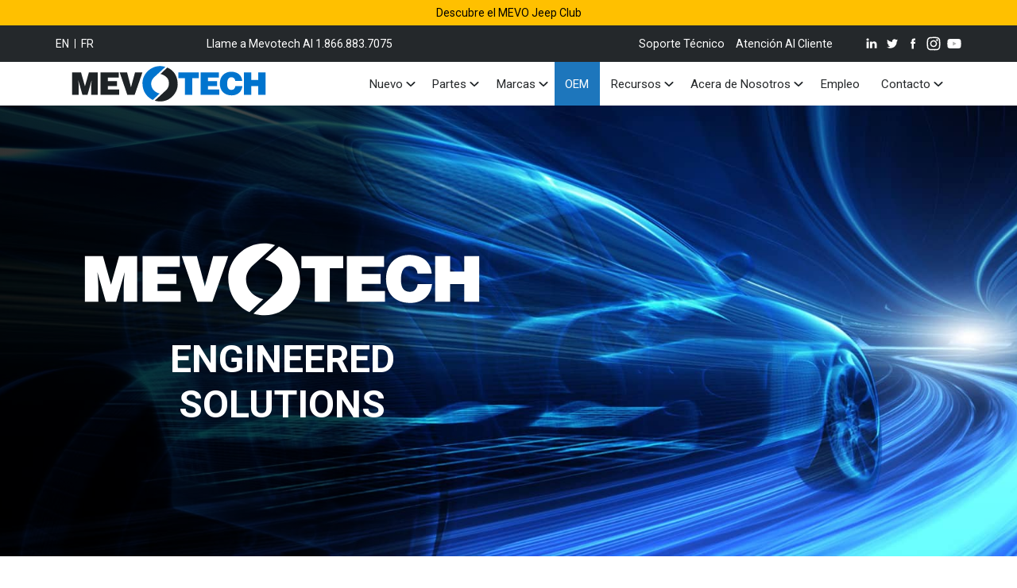

--- FILE ---
content_type: text/html; charset=UTF-8
request_url: https://www.mevotech.com/es/oem-engineered-solutions/
body_size: 22124
content:

<!DOCTYPE html>
<html lang="es-ES">
	<head>
        <meta charset="UTF-8">
        <meta http-equiv="X-UA-Compatible" content="IE=edge">
        <meta name="viewport" content="width=device-width, initial-scale=1.0">
        <meta name="format-detection" content="telephone=no">
        
        <meta name='robots' content='index, follow, max-image-preview:large, max-snippet:-1, max-video-preview:-1' />
	<style>img:is([sizes="auto" i], [sizes^="auto," i]) { contain-intrinsic-size: 3000px 1500px }</style>
	<link rel="alternate" href="https://www.mevotech.com/about-us/oem-engineered-solutions/" hreflang="en" />
<link rel="alternate" href="https://www.mevotech.com/fr/oem-engineered-solutions/" hreflang="fr" />
<link rel="alternate" href="https://www.mevotech.com/es/oem-engineered-solutions/" hreflang="es" />

	<!-- This site is optimized with the Yoast SEO plugin v26.7 - https://yoast.com/wordpress/plugins/seo/ -->
	<title>OEM Engineered Solutions - Mevotech</title>
<link data-rocket-prefetch href="https://js.usemessages.com" rel="dns-prefetch">
<link data-rocket-prefetch href="https://js.hscollectedforms.net" rel="dns-prefetch">
<link data-rocket-prefetch href="https://js.hs-banner.com" rel="dns-prefetch">
<link data-rocket-prefetch href="https://www.google-analytics.com" rel="dns-prefetch">
<link data-rocket-prefetch href="https://www.googletagmanager.com" rel="dns-prefetch">
<link data-rocket-prefetch href="https://js.hs-analytics.net" rel="dns-prefetch">
<link data-rocket-prefetch href="https://fonts.googleapis.com" rel="dns-prefetch">
<link data-rocket-prefetch href="https://js.hs-scripts.com" rel="dns-prefetch">
<link data-rocket-prefetch href="https://googleads.g.doubleclick.net" rel="dns-prefetch">
<link data-rocket-prefetch href="https://app.hubspot.com" rel="dns-prefetch"><link rel="preload" data-rocket-preload as="image" href="https://www.mevotech.com/wp-content/uploads/2023/09/support-design.jpg" imagesrcset="https://www.mevotech.com/wp-content/uploads/2023/09/support-design.jpg 1024w, https://www.mevotech.com/wp-content/uploads/2023/09/support-design-300x169.jpg 300w, https://www.mevotech.com/wp-content/uploads/2023/09/support-design-768x432.jpg 768w, https://www.mevotech.com/wp-content/uploads/2023/09/support-design-100x56.jpg 100w" imagesizes="auto, (max-width: 1024px) 100vw, 1024px" fetchpriority="high">
	<link rel="canonical" href="https://www.mevotech.com/es/oem-engineered-solutions/" />
	<meta property="og:locale" content="es_ES" />
	<meta property="og:locale:alternate" content="en_US" />
	<meta property="og:locale:alternate" content="fr_CA" />
	<meta property="og:type" content="article" />
	<meta property="og:title" content="OEM Engineered Solutions - Mevotech" />
	<meta property="og:url" content="https://www.mevotech.com/es/oem-engineered-solutions/" />
	<meta property="og:site_name" content="Mevotech" />
	<meta property="article:modified_time" content="2024-04-11T20:34:19+00:00" />
	<meta property="og:image" content="https://www.mevotech.com/wp-content/uploads/2021/10/Logo-white.svg" />
	<meta name="twitter:card" content="summary_large_image" />
	<meta name="twitter:label1" content="Tiempo de lectura" />
	<meta name="twitter:data1" content="8 minutos" />
	<script type="application/ld+json" class="yoast-schema-graph">{"@context":"https://schema.org","@graph":[{"@type":"WebPage","@id":"https://www.mevotech.com/es/oem-engineered-solutions/","url":"https://www.mevotech.com/es/oem-engineered-solutions/","name":"OEM Engineered Solutions - Mevotech","isPartOf":{"@id":"https://www.mevotech.com/es/#website"},"primaryImageOfPage":{"@id":"https://www.mevotech.com/es/oem-engineered-solutions/#primaryimage"},"image":{"@id":"https://www.mevotech.com/es/oem-engineered-solutions/#primaryimage"},"thumbnailUrl":"https://www.mevotech.com/wp-content/uploads/2021/10/Logo-white.svg","datePublished":"2024-04-11T16:23:26+00:00","dateModified":"2024-04-11T20:34:19+00:00","breadcrumb":{"@id":"https://www.mevotech.com/es/oem-engineered-solutions/#breadcrumb"},"inLanguage":"es","potentialAction":[{"@type":"ReadAction","target":["https://www.mevotech.com/es/oem-engineered-solutions/"]}]},{"@type":"ImageObject","inLanguage":"es","@id":"https://www.mevotech.com/es/oem-engineered-solutions/#primaryimage","url":"https://www.mevotech.com/wp-content/uploads/2021/10/Logo-white.svg","contentUrl":"https://www.mevotech.com/wp-content/uploads/2021/10/Logo-white.svg"},{"@type":"BreadcrumbList","@id":"https://www.mevotech.com/es/oem-engineered-solutions/#breadcrumb","itemListElement":[{"@type":"ListItem","position":1,"name":"Home","item":"https://www.mevotech.com/es/"},{"@type":"ListItem","position":2,"name":"OEM Engineered Solutions"}]},{"@type":"WebSite","@id":"https://www.mevotech.com/es/#website","url":"https://www.mevotech.com/es/","name":"Mevotech","description":"Engineered in the lab, built for the road.","publisher":{"@id":"https://www.mevotech.com/es/#organization"},"potentialAction":[{"@type":"SearchAction","target":{"@type":"EntryPoint","urlTemplate":"https://www.mevotech.com/es/?s={search_term_string}"},"query-input":{"@type":"PropertyValueSpecification","valueRequired":true,"valueName":"search_term_string"}}],"inLanguage":"es"},{"@type":"Organization","@id":"https://www.mevotech.com/es/#organization","name":"Mevotech","url":"https://www.mevotech.com/es/","logo":{"@type":"ImageObject","inLanguage":"es","@id":"https://www.mevotech.com/es/#/schema/logo/image/","url":"https://www.mevotech.com/wp-content/uploads/2021/10/Logo.svg","contentUrl":"https://www.mevotech.com/wp-content/uploads/2021/10/Logo.svg","caption":"Mevotech"},"image":{"@id":"https://www.mevotech.com/es/#/schema/logo/image/"}}]}</script>
	<!-- / Yoast SEO plugin. -->


<link rel='dns-prefetch' href='//www.mevotech.com' />
<link rel='dns-prefetch' href='//www.googletagmanager.com' />
<link rel='dns-prefetch' href='//fonts.googleapis.com' />
<link rel='stylesheet' id='vc_extensions_admin_individual_hotspot-css' href='https://www.mevotech.com/wp-content/plugins/vc-extensions-hotspot/css/admin_icon.css?ver=6.8.3' type='text/css' media='all' />
<style id='wp-emoji-styles-inline-css' type='text/css'>

	img.wp-smiley, img.emoji {
		display: inline !important;
		border: none !important;
		box-shadow: none !important;
		height: 1em !important;
		width: 1em !important;
		margin: 0 0.07em !important;
		vertical-align: -0.1em !important;
		background: none !important;
		padding: 0 !important;
	}
</style>
<link rel='stylesheet' id='wp-block-library-css' href='https://www.mevotech.com/wp-includes/css/dist/block-library/style.min.css?ver=6.8.3' type='text/css' media='all' />
<style id='classic-theme-styles-inline-css' type='text/css'>
/*! This file is auto-generated */
.wp-block-button__link{color:#fff;background-color:#32373c;border-radius:9999px;box-shadow:none;text-decoration:none;padding:calc(.667em + 2px) calc(1.333em + 2px);font-size:1.125em}.wp-block-file__button{background:#32373c;color:#fff;text-decoration:none}
</style>
<style id='global-styles-inline-css' type='text/css'>
:root{--wp--preset--aspect-ratio--square: 1;--wp--preset--aspect-ratio--4-3: 4/3;--wp--preset--aspect-ratio--3-4: 3/4;--wp--preset--aspect-ratio--3-2: 3/2;--wp--preset--aspect-ratio--2-3: 2/3;--wp--preset--aspect-ratio--16-9: 16/9;--wp--preset--aspect-ratio--9-16: 9/16;--wp--preset--color--black: #000000;--wp--preset--color--cyan-bluish-gray: #abb8c3;--wp--preset--color--white: #ffffff;--wp--preset--color--pale-pink: #f78da7;--wp--preset--color--vivid-red: #cf2e2e;--wp--preset--color--luminous-vivid-orange: #ff6900;--wp--preset--color--luminous-vivid-amber: #fcb900;--wp--preset--color--light-green-cyan: #7bdcb5;--wp--preset--color--vivid-green-cyan: #00d084;--wp--preset--color--pale-cyan-blue: #8ed1fc;--wp--preset--color--vivid-cyan-blue: #0693e3;--wp--preset--color--vivid-purple: #9b51e0;--wp--preset--gradient--vivid-cyan-blue-to-vivid-purple: linear-gradient(135deg,rgba(6,147,227,1) 0%,rgb(155,81,224) 100%);--wp--preset--gradient--light-green-cyan-to-vivid-green-cyan: linear-gradient(135deg,rgb(122,220,180) 0%,rgb(0,208,130) 100%);--wp--preset--gradient--luminous-vivid-amber-to-luminous-vivid-orange: linear-gradient(135deg,rgba(252,185,0,1) 0%,rgba(255,105,0,1) 100%);--wp--preset--gradient--luminous-vivid-orange-to-vivid-red: linear-gradient(135deg,rgba(255,105,0,1) 0%,rgb(207,46,46) 100%);--wp--preset--gradient--very-light-gray-to-cyan-bluish-gray: linear-gradient(135deg,rgb(238,238,238) 0%,rgb(169,184,195) 100%);--wp--preset--gradient--cool-to-warm-spectrum: linear-gradient(135deg,rgb(74,234,220) 0%,rgb(151,120,209) 20%,rgb(207,42,186) 40%,rgb(238,44,130) 60%,rgb(251,105,98) 80%,rgb(254,248,76) 100%);--wp--preset--gradient--blush-light-purple: linear-gradient(135deg,rgb(255,206,236) 0%,rgb(152,150,240) 100%);--wp--preset--gradient--blush-bordeaux: linear-gradient(135deg,rgb(254,205,165) 0%,rgb(254,45,45) 50%,rgb(107,0,62) 100%);--wp--preset--gradient--luminous-dusk: linear-gradient(135deg,rgb(255,203,112) 0%,rgb(199,81,192) 50%,rgb(65,88,208) 100%);--wp--preset--gradient--pale-ocean: linear-gradient(135deg,rgb(255,245,203) 0%,rgb(182,227,212) 50%,rgb(51,167,181) 100%);--wp--preset--gradient--electric-grass: linear-gradient(135deg,rgb(202,248,128) 0%,rgb(113,206,126) 100%);--wp--preset--gradient--midnight: linear-gradient(135deg,rgb(2,3,129) 0%,rgb(40,116,252) 100%);--wp--preset--font-size--small: 13px;--wp--preset--font-size--medium: 20px;--wp--preset--font-size--large: 36px;--wp--preset--font-size--x-large: 42px;--wp--preset--spacing--20: 0.44rem;--wp--preset--spacing--30: 0.67rem;--wp--preset--spacing--40: 1rem;--wp--preset--spacing--50: 1.5rem;--wp--preset--spacing--60: 2.25rem;--wp--preset--spacing--70: 3.38rem;--wp--preset--spacing--80: 5.06rem;--wp--preset--shadow--natural: 6px 6px 9px rgba(0, 0, 0, 0.2);--wp--preset--shadow--deep: 12px 12px 50px rgba(0, 0, 0, 0.4);--wp--preset--shadow--sharp: 6px 6px 0px rgba(0, 0, 0, 0.2);--wp--preset--shadow--outlined: 6px 6px 0px -3px rgba(255, 255, 255, 1), 6px 6px rgba(0, 0, 0, 1);--wp--preset--shadow--crisp: 6px 6px 0px rgba(0, 0, 0, 1);}:where(.is-layout-flex){gap: 0.5em;}:where(.is-layout-grid){gap: 0.5em;}body .is-layout-flex{display: flex;}.is-layout-flex{flex-wrap: wrap;align-items: center;}.is-layout-flex > :is(*, div){margin: 0;}body .is-layout-grid{display: grid;}.is-layout-grid > :is(*, div){margin: 0;}:where(.wp-block-columns.is-layout-flex){gap: 2em;}:where(.wp-block-columns.is-layout-grid){gap: 2em;}:where(.wp-block-post-template.is-layout-flex){gap: 1.25em;}:where(.wp-block-post-template.is-layout-grid){gap: 1.25em;}.has-black-color{color: var(--wp--preset--color--black) !important;}.has-cyan-bluish-gray-color{color: var(--wp--preset--color--cyan-bluish-gray) !important;}.has-white-color{color: var(--wp--preset--color--white) !important;}.has-pale-pink-color{color: var(--wp--preset--color--pale-pink) !important;}.has-vivid-red-color{color: var(--wp--preset--color--vivid-red) !important;}.has-luminous-vivid-orange-color{color: var(--wp--preset--color--luminous-vivid-orange) !important;}.has-luminous-vivid-amber-color{color: var(--wp--preset--color--luminous-vivid-amber) !important;}.has-light-green-cyan-color{color: var(--wp--preset--color--light-green-cyan) !important;}.has-vivid-green-cyan-color{color: var(--wp--preset--color--vivid-green-cyan) !important;}.has-pale-cyan-blue-color{color: var(--wp--preset--color--pale-cyan-blue) !important;}.has-vivid-cyan-blue-color{color: var(--wp--preset--color--vivid-cyan-blue) !important;}.has-vivid-purple-color{color: var(--wp--preset--color--vivid-purple) !important;}.has-black-background-color{background-color: var(--wp--preset--color--black) !important;}.has-cyan-bluish-gray-background-color{background-color: var(--wp--preset--color--cyan-bluish-gray) !important;}.has-white-background-color{background-color: var(--wp--preset--color--white) !important;}.has-pale-pink-background-color{background-color: var(--wp--preset--color--pale-pink) !important;}.has-vivid-red-background-color{background-color: var(--wp--preset--color--vivid-red) !important;}.has-luminous-vivid-orange-background-color{background-color: var(--wp--preset--color--luminous-vivid-orange) !important;}.has-luminous-vivid-amber-background-color{background-color: var(--wp--preset--color--luminous-vivid-amber) !important;}.has-light-green-cyan-background-color{background-color: var(--wp--preset--color--light-green-cyan) !important;}.has-vivid-green-cyan-background-color{background-color: var(--wp--preset--color--vivid-green-cyan) !important;}.has-pale-cyan-blue-background-color{background-color: var(--wp--preset--color--pale-cyan-blue) !important;}.has-vivid-cyan-blue-background-color{background-color: var(--wp--preset--color--vivid-cyan-blue) !important;}.has-vivid-purple-background-color{background-color: var(--wp--preset--color--vivid-purple) !important;}.has-black-border-color{border-color: var(--wp--preset--color--black) !important;}.has-cyan-bluish-gray-border-color{border-color: var(--wp--preset--color--cyan-bluish-gray) !important;}.has-white-border-color{border-color: var(--wp--preset--color--white) !important;}.has-pale-pink-border-color{border-color: var(--wp--preset--color--pale-pink) !important;}.has-vivid-red-border-color{border-color: var(--wp--preset--color--vivid-red) !important;}.has-luminous-vivid-orange-border-color{border-color: var(--wp--preset--color--luminous-vivid-orange) !important;}.has-luminous-vivid-amber-border-color{border-color: var(--wp--preset--color--luminous-vivid-amber) !important;}.has-light-green-cyan-border-color{border-color: var(--wp--preset--color--light-green-cyan) !important;}.has-vivid-green-cyan-border-color{border-color: var(--wp--preset--color--vivid-green-cyan) !important;}.has-pale-cyan-blue-border-color{border-color: var(--wp--preset--color--pale-cyan-blue) !important;}.has-vivid-cyan-blue-border-color{border-color: var(--wp--preset--color--vivid-cyan-blue) !important;}.has-vivid-purple-border-color{border-color: var(--wp--preset--color--vivid-purple) !important;}.has-vivid-cyan-blue-to-vivid-purple-gradient-background{background: var(--wp--preset--gradient--vivid-cyan-blue-to-vivid-purple) !important;}.has-light-green-cyan-to-vivid-green-cyan-gradient-background{background: var(--wp--preset--gradient--light-green-cyan-to-vivid-green-cyan) !important;}.has-luminous-vivid-amber-to-luminous-vivid-orange-gradient-background{background: var(--wp--preset--gradient--luminous-vivid-amber-to-luminous-vivid-orange) !important;}.has-luminous-vivid-orange-to-vivid-red-gradient-background{background: var(--wp--preset--gradient--luminous-vivid-orange-to-vivid-red) !important;}.has-very-light-gray-to-cyan-bluish-gray-gradient-background{background: var(--wp--preset--gradient--very-light-gray-to-cyan-bluish-gray) !important;}.has-cool-to-warm-spectrum-gradient-background{background: var(--wp--preset--gradient--cool-to-warm-spectrum) !important;}.has-blush-light-purple-gradient-background{background: var(--wp--preset--gradient--blush-light-purple) !important;}.has-blush-bordeaux-gradient-background{background: var(--wp--preset--gradient--blush-bordeaux) !important;}.has-luminous-dusk-gradient-background{background: var(--wp--preset--gradient--luminous-dusk) !important;}.has-pale-ocean-gradient-background{background: var(--wp--preset--gradient--pale-ocean) !important;}.has-electric-grass-gradient-background{background: var(--wp--preset--gradient--electric-grass) !important;}.has-midnight-gradient-background{background: var(--wp--preset--gradient--midnight) !important;}.has-small-font-size{font-size: var(--wp--preset--font-size--small) !important;}.has-medium-font-size{font-size: var(--wp--preset--font-size--medium) !important;}.has-large-font-size{font-size: var(--wp--preset--font-size--large) !important;}.has-x-large-font-size{font-size: var(--wp--preset--font-size--x-large) !important;}
:where(.wp-block-post-template.is-layout-flex){gap: 1.25em;}:where(.wp-block-post-template.is-layout-grid){gap: 1.25em;}
:where(.wp-block-columns.is-layout-flex){gap: 2em;}:where(.wp-block-columns.is-layout-grid){gap: 2em;}
:root :where(.wp-block-pullquote){font-size: 1.5em;line-height: 1.6;}
</style>
<link rel='stylesheet' id='atwm-open-sans-css' href='https://fonts.googleapis.com/css2?family=Roboto%3Aital%2Cwght%400%2C400%3B0%2C700%3B0%2C900%3B1%2C400%3B1%2C700%3B1%2C900&#038;display=swap&#038;ver=1.0.67' type='text/css' media='all' />
<link rel='stylesheet' id='atwm-bootstrap-css-css' href='https://www.mevotech.com/wp-content/themes/mevotech/css/bootstrap5/bootstrap.min.css?ver=1.0.67' type='text/css' media='all' />
<link rel='stylesheet' id='atwm-swiper-css-css' href='https://www.mevotech.com/wp-content/themes/mevotech/css/swiper/swiper.css?ver=1.0.67' type='text/css' media='all' />
<link rel='stylesheet' id='atwm-theme-style-css' href='https://www.mevotech.com/wp-content/themes/mevotech/style.css?ver=1.0.67' type='text/css' media='all' />
<link rel='stylesheet' id='atwm-theme-style-header-css' href='https://www.mevotech.com/wp-content/themes/mevotech/css/header.css?ver=1.0.67' type='text/css' media='all' />
<link rel='stylesheet' id='atwm-theme-style-main-css' href='https://www.mevotech.com/wp-content/themes/mevotech/css/main.css?ver=1.0.67' type='text/css' media='all' />
<link rel='stylesheet' id='atwm-theme-style-footer-css' href='https://www.mevotech.com/wp-content/themes/mevotech/css/footer.css?ver=1.0.67' type='text/css' media='all' />
<link rel='stylesheet' id='atwm-theme-style-media-css' href='https://www.mevotech.com/wp-content/themes/mevotech/css/media.css?ver=1.0.67' type='text/css' media='all' />
<link rel='stylesheet' id='js_composer_front-css' href='https://www.mevotech.com/wp-content/plugins/js_composer/assets/css/js_composer.min.css?ver=8.3.1' type='text/css' media='all' />
<link rel='stylesheet' id='js_composer_custom_css-css' href='//www.mevotech.com/wp-content/uploads/js_composer/custom.css?ver=8.3.1' type='text/css' media='all' />
<link rel='stylesheet' id='bsf-Defaults-css' href='https://www.mevotech.com/wp-content/uploads/smile_fonts/Defaults/Defaults.css?ver=3.20.2' type='text/css' media='all' />
<link rel='stylesheet' id='ultimate-vc-addons-style-css' href='https://www.mevotech.com/wp-content/plugins/Ultimate_VC_Addons/assets/min-css/style.min.css?ver=3.20.2' type='text/css' media='all' />
<link rel='stylesheet' id='ultimate-vc-addons-slick-css' href='https://www.mevotech.com/wp-content/plugins/Ultimate_VC_Addons/assets/min-css/slick.min.css?ver=3.20.2' type='text/css' media='all' />
<link rel='stylesheet' id='ultimate-vc-addons-icons-css' href='https://www.mevotech.com/wp-content/plugins/Ultimate_VC_Addons/assets/css/icons.css?ver=3.20.2' type='text/css' media='all' />
<link rel='stylesheet' id='ultimate-vc-addons-animate-css' href='https://www.mevotech.com/wp-content/plugins/Ultimate_VC_Addons/assets/min-css/animate.min.css?ver=3.20.2' type='text/css' media='all' />
<!--n2css--><!--n2js--><script type="text/javascript" src="https://www.mevotech.com/wp-includes/js/jquery/jquery.min.js?ver=3.7.1" id="jquery-core-js"></script>
<script type="text/javascript" src="https://www.mevotech.com/wp-includes/js/jquery/jquery-migrate.min.js?ver=3.4.1" id="jquery-migrate-js"></script>

<!-- Fragmento de código de la etiqueta de Google (gtag.js) añadida por Site Kit -->
<!-- Fragmento de código de Google Analytics añadido por Site Kit -->
<script type="text/javascript" src="https://www.googletagmanager.com/gtag/js?id=G-HFRQXE4S60" id="google_gtagjs-js" async></script>
<script type="text/javascript" id="google_gtagjs-js-after">
/* <![CDATA[ */
window.dataLayer = window.dataLayer || [];function gtag(){dataLayer.push(arguments);}
gtag("set","linker",{"domains":["www.mevotech.com"]});
gtag("js", new Date());
gtag("set", "developer_id.dZTNiMT", true);
gtag("config", "G-HFRQXE4S60");
/* ]]> */
</script>
<script type="text/javascript" src="https://www.mevotech.com/wp-content/plugins/Ultimate_VC_Addons/assets/min-js/ultimate-params.min.js?ver=3.20.2" id="ultimate-vc-addons-params-js"></script>
<script type="text/javascript" src="https://www.mevotech.com/wp-content/plugins/Ultimate_VC_Addons/assets/min-js/slick.min.js?ver=3.20.2" id="ultimate-vc-addons-slick-js"></script>
<script type="text/javascript" src="https://www.mevotech.com/wp-content/plugins/Ultimate_VC_Addons/assets/min-js/jquery-appear.min.js?ver=3.20.2" id="ultimate-vc-addons-appear-js"></script>
<script type="text/javascript" src="https://www.mevotech.com/wp-content/plugins/Ultimate_VC_Addons/assets/min-js/slick-custom.min.js?ver=3.20.2" id="ultimate-vc-addons-slick-custom-js"></script>
<script></script><link rel="https://api.w.org/" href="https://www.mevotech.com/wp-json/" /><link rel="alternate" title="JSON" type="application/json" href="https://www.mevotech.com/wp-json/wp/v2/pages/14929" /><link rel="EditURI" type="application/rsd+xml" title="RSD" href="https://www.mevotech.com/xmlrpc.php?rsd" />
<meta name="generator" content="WordPress 6.8.3" />
<link rel='shortlink' href='https://www.mevotech.com/?p=14929' />
<link rel="alternate" title="oEmbed (JSON)" type="application/json+oembed" href="https://www.mevotech.com/wp-json/oembed/1.0/embed?url=https%3A%2F%2Fwww.mevotech.com%2Fes%2Foem-engineered-solutions%2F" />
<link rel="alternate" title="oEmbed (XML)" type="text/xml+oembed" href="https://www.mevotech.com/wp-json/oembed/1.0/embed?url=https%3A%2F%2Fwww.mevotech.com%2Fes%2Foem-engineered-solutions%2F&#038;format=xml" />
<meta name="generator" content="Site Kit by Google 1.170.0" /><meta name="google" content="aHR0cHM6Ly93d3cubWV2b3RlY2guY29tL3dwLWxvZ2luLnBocA=="  /><!-- Global site tag (gtag.js) - Google Analytics -->
<script async src="https://www.googletagmanager.com/gtag/js?id=UA-159120141-1"></script>
<script>
  window.dataLayer = window.dataLayer || [];
  function gtag(){dataLayer.push(arguments);}
  gtag('js', new Date());

  gtag('config', 'UA-159120141-1');
</script>

<!-- Google Tag Manager -->
<script>(function(w,d,s,l,i){w[l]=w[l]||[];w[l].push({'gtm.start':
new Date().getTime(),event:'gtm.js'});var f=d.getElementsByTagName(s)[0],
j=d.createElement(s),dl=l!='dataLayer'?'&l='+l:'';j.async=true;j.src=
'https://www.googletagmanager.com/gtm.js?id='+i+dl;f.parentNode.insertBefore(j,f);
})(window,document,'script','dataLayer','GTM-5KRVX32');</script>
<!-- End Google Tag Manager -->

<!-- Google tag (gtag.js) -->
<script async src="https://www.googletagmanager.com/gtag/js?id=AW-10990581449"></script>
<script>
  window.dataLayer = window.dataLayer || [];
  function gtag(){dataLayer.push(arguments);}
  gtag('js', new Date());

  gtag('config', 'AW-10990581449');
</script>

<!-- Start of HubSpot Embed Code -->
<script type="text/javascript" id="hs-script-loader" async defer src="//js.hs-scripts.com/7086927.js"></script>
<!-- End of HubSpot Embed Code --><meta name="generator" content="Powered by WPBakery Page Builder - drag and drop page builder for WordPress."/>

<!-- Fragmento de código de Google Tag Manager añadido por Site Kit -->
<script type="text/javascript">
/* <![CDATA[ */

			( function( w, d, s, l, i ) {
				w[l] = w[l] || [];
				w[l].push( {'gtm.start': new Date().getTime(), event: 'gtm.js'} );
				var f = d.getElementsByTagName( s )[0],
					j = d.createElement( s ), dl = l != 'dataLayer' ? '&l=' + l : '';
				j.async = true;
				j.src = 'https://www.googletagmanager.com/gtm.js?id=' + i + dl;
				f.parentNode.insertBefore( j, f );
			} )( window, document, 'script', 'dataLayer', 'GTM-5KRVX32' );
			
/* ]]> */
</script>

<!-- Final del fragmento de código de Google Tag Manager añadido por Site Kit -->
<link rel="icon" href="https://www.mevotech.com/wp-content/uploads/2020/04/cropped-favicon-32x32.png" sizes="32x32" />
<link rel="icon" href="https://www.mevotech.com/wp-content/uploads/2020/04/cropped-favicon-192x192.png" sizes="192x192" />
<link rel="apple-touch-icon" href="https://www.mevotech.com/wp-content/uploads/2020/04/cropped-favicon-180x180.png" />
<meta name="msapplication-TileImage" content="https://www.mevotech.com/wp-content/uploads/2020/04/cropped-favicon-270x270.png" />
<style type="text/css" data-type="vc_shortcodes-default-css">.vc_do_custom_heading{margin-bottom:0.625rem;margin-top:0;}.vc_do_custom_heading{margin-bottom:0.625rem;margin-top:0;}.vc_do_btn{margin-bottom:22px;}.vc_do_btn{margin-bottom:22px;}</style><style type="text/css" data-type="vc_shortcodes-custom-css">.vc_custom_1712774399101{background-image: url(https://www.mevotech.com/wp-content/uploads/2024/04/oem-engineered-solutions-header.jpg?id=14905) !important;background-position: center !important;background-repeat: no-repeat !important;background-size: cover !important;}.vc_custom_1695856828721{background-image: url(https://www.mevotech.com/wp-content/uploads/2021/10/frontpage-categories-row.jpg?id=7964) !important;}.vc_custom_1695857175797{background-color: #f4f4f4 !important;}.vc_custom_1635447709103{background-color: #f4f4f4 !important;}.vc_custom_1698089540125{padding-top: 24px !important;padding-right: 25px !important;padding-bottom: 24px !important;padding-left: 25px !important;}.vc_custom_1698089549762{padding-top: 24px !important;padding-right: 25px !important;padding-bottom: 24px !important;padding-left: 25px !important;}.vc_custom_1698089593604{padding-top: 24px !important;padding-right: 25px !important;padding-bottom: 24px !important;padding-left: 25px !important;}</style><noscript><style> .wpb_animate_when_almost_visible { opacity: 1; }</style></noscript>
	<style id="rocket-lazyrender-inline-css">[data-wpr-lazyrender] {content-visibility: auto;}</style><meta name="generator" content="WP Rocket 3.20.3" data-wpr-features="wpr_preconnect_external_domains wpr_automatic_lazy_rendering wpr_oci wpr_preload_links wpr_desktop" /></head>
	<body class="wp-singular page-template-default page page-id-14929 wp-custom-logo wp-theme-mevotech body-oe-ev-engineered-solutions wpb-js-composer js-comp-ver-8.3.1 vc_responsive">
        
				
		        
		<div  class="atwm-wrap atwm-shift-wrap wrap--oe-ev-engineered-solutions">		
				
		<header  id="atwm-main-header" class="atwm-main-header header_background_color header_color header_link_color ">
			
			<div  id="atwm-main-header-top-area" class="atwm-main-header-top-area">
				<div class="container container-header">					<div  class="row ">					
						<div  class="col col-12  align-self-center">								<div class="above-header-widget-area">
    	    <div  class="row ">    		
        		<div  class="col col-12 col-sm-12 col-md-12  ">            <div id="atwm-block-2" class="widget widget_block"><div data-vc-full-width="true" data-vc-full-width-init="false" data-vc-stretch-content="true" class="vc_row wpb_row vc_row-fluid atwm-featured-header vc_custom_1680030253653 vc_row-has-fill vc_row-no-padding"><div class="wpb_column vc_column_container vc_col-sm-12"><div class="vc_column-inner"><div class="wpb_wrapper">
	<div class="wpb_text_column wpb_content_element" >
		<div class="wpb_wrapper">
			<p style="text-align: center;"><a style="color: #000000;" href="https://www.mevotech.com/es/rugged-riders/">Descubre el MEVO Jeep Club</a></p>

		</div>
	</div>
</div></div></div></div><div class="vc_row-full-width vc_clearfix"></div><div class="vc_row wpb_row vc_row-fluid"><div class="atwm-top-language-column wpb_column vc_column_container vc_col-sm-2"><div class="vc_column-inner"><div class="wpb_wrapper"><div  class="atwm-language-menu "><span class='class-lang-code-en'><a href='https://www.mevotech.com/about-us/oem-engineered-solutions/' class='a-class-lang-code-en'>en</a></span><span class='class-lang-code-fr'><a href='https://www.mevotech.com/fr/oem-engineered-solutions/' class='a-class-lang-code-fr'>fr</a></span></div></div></div></div><div class="atwm-top-phone-column wpb_column vc_column_container vc_col-sm-4"><div class="vc_column-inner"><div class="wpb_wrapper">
	<div class="wpb_text_column wpb_content_element atwm-desktop" >
		<div class="wpb_wrapper">
			<p>Llame a Mevotech Al 1.866.883.7075</p>

		</div>
	</div>

	<div class="wpb_text_column wpb_content_element atwm-mobile" >
		<div class="wpb_wrapper">
			<p style="text-align: right;"><a href="tel:1.866.883.7075">1.866.883.7075</a></p>

		</div>
	</div>
</div></div></div><div class="atwm-top-menu-column wpb_column vc_column_container vc_col-sm-6"><div class="vc_column-inner"><div class="wpb_wrapper">
	<div class="wpb_text_column wpb_content_element atwm-top-menu" >
		<div class="wpb_wrapper">
			<ul>
<li><a href="mailto:techsupport@mevotech.com">Soporte Técnico </a></li>
<li><a href="mailto:customerservice@mevotech.com">Atención Al Cliente</a></li>
</ul>

		</div>
	</div>
<div  class="atwm-shortcode-social-icons "><a href="https://www.linkedin.com/company/mevotech/" target="_blank" title="LinkedIn"><span class="atwm-shortcode-social atwm-linkedin"><svg version="1.1" id="Layer_1" xmlns="http://www.w3.org/2000/svg" xmlns:xlink="http://www.w3.org/1999/xlink" x="0px" y="0px"
	 width="22px" height="22px" viewBox="-5 -5 22 22" enable-background="new -5 -5 22 22" xml:space="preserve">
<g>
	<polygon points="1.669,13.085 -1.737,13.085 -1.737,2.853 1.671,2.853 1.671,13.085 	"/>
	<path d="M-0.035,1.457h-0.023c-1.139,0-1.88-0.79-1.88-1.771c0-1.004,0.764-1.771,1.924-1.771c1.164,0,1.881,0.767,1.903,1.771
		C1.891,0.667,1.154,1.457-0.035,1.457z"/>
	<path d="M13.938,13.085h-3.4V7.613c0-1.376-0.491-2.316-1.726-2.316c-0.938,0-1.498,0.636-1.745,1.246
		c-0.092,0.22-0.111,0.52-0.111,0.83v5.712H3.551c0,0,0.042-9.272,0-10.232h3.404v1.45c0.451-0.698,1.264-1.689,3.064-1.689
		c2.24,0,3.918,1.46,3.918,4.607V13.085L13.938,13.085z"/>
</g>
</svg></span><p>LinkedIn</p></a><a href="https://twitter.com/Mevotech" target="_blank" title="Twitter"><span class="atwm-shortcode-social atwm-twitter"><svg version="1.1" id="Layer_1" xmlns="http://www.w3.org/2000/svg" xmlns:xlink="http://www.w3.org/1999/xlink" x="0px" y="0px"
	 width="20px" height="22px" viewBox="-4.083 -5 20 22" enable-background="new -4.083 -5 20 22" xml:space="preserve">
<path d="M12.856,2.485c0.011,0.152,0.011,0.304,0.011,0.456c0,4.676-3.558,10.07-10.067,10.07c-2,0-3.86-0.588-5.426-1.589
	c0.278,0.033,0.559,0.049,0.842,0.049c1.662,0,3.186-0.569,4.396-1.513c-1.546-0.03-2.858-1.055-3.304-2.463
	c0.216,0.043,0.438,0.068,0.663,0.068c0.322,0,0.64-0.045,0.934-0.128C-0.712,7.109-1.934,5.68-1.934,3.968c0-0.018,0-0.03,0-0.046
	c0.479,0.265,1.024,0.425,1.603,0.441C-1.28,3.729-1.904,2.645-1.904,1.416c0-0.648,0.172-1.255,0.478-1.779
	C0.32,1.778,2.93,3.187,5.869,3.337c-0.057-0.26-0.09-0.532-0.09-0.81c0-1.955,1.587-3.539,3.542-3.539
	c1.018,0,1.938,0.431,2.583,1.116c0.802-0.158,1.563-0.455,2.251-0.856c-0.27,0.826-0.831,1.522-1.561,1.956
	c0.712-0.086,1.398-0.273,2.032-0.555C14.152,1.362,13.551,1.984,12.856,2.485z"/>
</svg></span><p>Twitter</p></a><a href="https://www.facebook.com/Mevotech" target="_blank" title="Facebook"><span class="atwm-shortcode-social atwm-facebook"><svg version="1.1" id="Layer_1" xmlns="http://www.w3.org/2000/svg" xmlns:xlink="http://www.w3.org/1999/xlink" x="0px" y="0px"
	 width="12px" height="22px" viewBox="-0.406 -5 12 22" enable-background="new -0.406 -5 12 22" xml:space="preserve">
<path d="M9.159,6.009H6.95c0,3.532,0,7.882,0,7.882H3.671c0,0,0-4.304,0-7.882H2.114V3.221h1.561V1.418
	c0-1.291,0.612-3.309,3.306-3.309l2.427,0.01v2.706c0,0-1.475,0-1.761,0c-0.283,0-0.692,0.144-0.692,0.759v1.638H9.45L9.159,6.009z"
	/>
</svg></span><p>Facebook</p></a><a href="https://www.instagram.com/mevotech_parts" target="_blank" title="Instagram"><span class="atwm-shortcode-social atwm-instagram"><svg version="1.1" xmlns="http://www.w3.org/2000/svg" xmlns:xlink="http://www.w3.org/1999/xlink" x="0px" y="0px"
	 width="20px" height="20px" viewBox="0 0 20 20" enable-background="new 0 0 20 20" xml:space="preserve">
<g>
	<path d="M19.323,8.058c-0.017-0.685-0.033-1.369-0.06-2.053c-0.015-0.417-0.067-0.831-0.158-1.239
		c-0.18-0.814-0.497-1.564-1.037-2.21c-0.653-0.779-1.473-1.296-2.448-1.572c-0.431-0.123-0.868-0.202-1.313-0.233
		c-0.379-0.027-0.758-0.044-1.138-0.06C12.866,0.679,6.461,0.701,5.91,0.732C5.109,0.776,4.329,0.93,3.599,1.274
		C2.415,1.833,1.594,2.73,1.132,3.956C0.955,4.424,0.848,4.908,0.788,5.404C0.73,5.874,0.716,6.346,0.701,6.817
		C0.691,7.124,0.687,7.43,0.68,7.736c0,0.014-0.005,0.025-0.008,0.037v4.433c0.004,0.07,0.007,0.141,0.01,0.213
		c0.02,0.553,0.03,1.107,0.061,1.662c0.04,0.719,0.173,1.42,0.445,2.09c0.43,1.055,1.15,1.852,2.144,2.4
		c0.51,0.283,1.062,0.455,1.635,0.563c0.465,0.086,0.935,0.123,1.408,0.137c0.488,0.014,5.359,0.049,5.688,0.041
		c0.642-0.016,1.283-0.033,1.926-0.059c0.417-0.018,0.831-0.068,1.238-0.16c0.726-0.16,1.406-0.426,2.002-0.875
		c0.803-0.605,1.371-1.379,1.69-2.332c0.144-0.43,0.24-0.869,0.296-1.316c0.057-0.479,0.072-0.961,0.086-1.443
		c0.012-0.436,0.021-0.873,0.022-1.309c0.005-1.01,0.005-2.02,0.006-3.03C19.329,8.545,19.33,8.301,19.323,8.058 M17.64,12.048
		c-0.016,0.625-0.03,1.25-0.06,1.873c-0.024,0.516-0.106,1.021-0.287,1.51c-0.269,0.729-0.743,1.283-1.422,1.658
		c-0.372,0.207-0.776,0.324-1.194,0.396c-0.401,0.072-0.809,0.096-1.216,0.107c-0.438,0.014-0.879,0.027-1.317,0.033
		c-0.543,0.008-1.085,0.006-1.627,0.008c-0.521,0.002-1.042,0-1.564,0c-0.341,0-0.681,0.004-1.022-0.004
		c-0.621-0.016-1.243-0.031-1.863-0.061c-0.519-0.023-1.029-0.105-1.518-0.291c-0.922-0.352-1.543-0.996-1.871-1.926
		c-0.114-0.326-0.183-0.664-0.223-1.008C2.4,13.863,2.385,13.38,2.376,12.896c-0.014-0.967-0.02-1.938-0.029-2.907h0.01
		c0-0.639-0.008-1.278,0.002-1.919C2.37,7.395,2.39,6.718,2.42,6.043C2.444,5.518,2.53,5.002,2.723,4.508
		c0.342-0.875,0.953-1.478,1.831-1.81c0.355-0.134,0.724-0.22,1.101-0.252c0.401-0.034,0.802-0.064,1.204-0.071
		c0.938-0.019,1.876-0.022,2.815-0.028c0.598-0.005,1.197-0.003,1.796-0.001c0.429,0.002,0.857,0.002,1.285,0.015
		c0.473,0.015,0.944,0.033,1.414,0.067c0.551,0.04,1.086,0.155,1.584,0.403c0.711,0.351,1.213,0.897,1.508,1.635
		c0.153,0.384,0.248,0.783,0.283,1.192c0.034,0.406,0.055,0.813,0.073,1.22c0.015,0.321,0.019,0.646,0.021,0.968
		c0.004,1.105,0.004,2.211,0.006,3.318C17.644,11.458,17.649,11.753,17.64,12.048"/>
	<path d="M10.002,5.2C7.39,5.191,5.259,7.297,5.209,9.894c-0.052,2.678,2.096,4.862,4.742,4.887c2.664,0.025,4.82-2.119,4.839-4.751
		C14.812,7.345,12.632,5.191,10.002,5.2 M9.985,13.097c-1.729-0.006-3.122-1.428-3.093-3.163c0.029-1.687,1.41-3.056,3.11-3.052
		c1.72,0,3.106,1.393,3.106,3.12C13.107,11.712,11.708,13.101,9.985,13.097"/>
	<path d="M16.327,5.016c0,0.75-0.595,1.336-1.345,1.346h-0.01c-0.357,0-0.687-0.138-0.943-0.394
		c-0.256-0.257-0.402-0.596-0.402-0.961c0-0.356,0.146-0.696,0.402-0.952c0.257-0.256,0.604-0.385,0.953-0.393
		C15.722,3.662,16.327,4.274,16.327,5.016"/>
</g>
</svg></span><p>Instagram</p></a><a href="https://www.youtube.com/channel/UCFvuEzmZJXDUyuhtta7SPWQ" target="_blank" title="Youtube"><span class="atwm-shortcode-social atwm-youtube"><svg version="1.1" id="Layer_1" xmlns="http://www.w3.org/2000/svg" xmlns:xlink="http://www.w3.org/1999/xlink" x="0px" y="0px"
	 width="20px" height="20px" viewBox="-4 -4 20 20" enable-background="new -4 -4 20 20" xml:space="preserve">
<path d="M15.201,1.347C14.98,0.516,14.33-0.14,13.503-0.362C12.007-0.766,6-0.766,6-0.766s-6.005,0-7.503,0.403
	C-2.331-0.14-2.981,0.516-3.202,1.347C-3.602,2.855-3.602,6-3.602,6s0,3.145,0.4,4.653c0.22,0.831,0.871,1.487,1.698,1.709
	C-0.005,12.766,6,12.766,6,12.766s6.007,0,7.503-0.403c0.827-0.222,1.478-0.878,1.698-1.709C15.604,9.145,15.604,6,15.604,6
	S15.604,2.855,15.201,1.347"/>
<polygon fill="#FFFFFF" points="4.037,8.855 9.056,6 4.037,3.145 "/>
</svg></span><p>Youtube</p></a></div></div></div></div></div></div>        </div><!--col-->		
        </div><!--row-->	</div>
						</div><!--col-->						
					</div><!--row-->				</div>			</div>
			
			<div  id="atwm-main-header-middle-area" class="atwm-main-header-middle-area">

				<div class="container container-header">					
					<div  class="row ">						
						
						<div  class="col col-7 col-md-4 col-lg-3  d-flex align-items-center">									
		
            <div id="atwm-site-logo" class="atwm-site-logo">
				<a href="https://www.mevotech.com/es/" class="custom-logo-link" rel="home"><img src="https://www.mevotech.com/wp-content/uploads/2021/10/Logo.svg" class="custom-logo" alt="Mevotech" decoding="async" /></a>            </div>
                
        		
								</div><!--col-->						
						<div  class="col col-12 col-md-8 col-lg-9  d-none d-lg-block">							<nav id="atwm-main-menu" class="atwm-main-menu"><ul id="menu-main-menu-es" class="nav justify-content-end"><li id="menu-item-9132" class="mega-block block_9188 menu-item menu-item-type-custom menu-item-object-custom menu-item-9132"><a href="#">Nuevo</a><ul class="sub-menu"><li><div class="container"><div class="vc_row wpb_row vc_row-fluid"><div class="wpb_column vc_column_container vc_col-sm-3"><div class="vc_column-inner"><div class="wpb_wrapper"><h2 style="text-align: left" class="vc_custom_heading vc_do_custom_heading" >NUEVO</h2><h3 style="text-align: left" class="vc_custom_heading vc_do_custom_heading" >Nuevas partes</h3><div class="vc_empty_space"   style="height: 15px"><span class="vc_empty_space_inner"></span></div>
	<div class="wpb_text_column wpb_content_element" >
		<div class="wpb_wrapper">
			<ul>
<li><a href="https://www.mevotech.com/es/flyers/ttx-ingenieria-superior-para-vehiculos-de-trabajo/">TTX &#8211; Ingeniería superior para vehículos de trabajo</a></li>
<li><a href="https://www.mevotech.com/es/flyers/ctxms251269-70-brazo-de-control-soluciones-patentadas/">Brazos de control Supreme para RAM 1500 (5th Gen) 2022-2019</a></li>
<li><a href="https://www.mevotech.com/es/flyers/ctxms251267-ctxms251268-brazo-de-control-soluciones-patentadas/">Los brazos de control superiores en la plataforma Jeep Wagoneer WS</a></li>
<li><a href="https://www.mevotech.com/es/flyers/lo-que-necesita-saber-propagacion-de-suspensiones-con-conexiones-multiples-y-brazos-de-control/">Propagación de suspensiones con conexiones múltiples y brazos de control</a></li>
<li><a href="https://www.mevotech.com/es/flyers/lo-que-necesita-saber-identificacion-del-brazo-de-control-de-camioneta-1500-y-suv-gm-2020-2014/">Identificación del brazo de control de Camioneta 1500 y SUV GM 2020-2014</a></li>
</ul>

		</div>
	</div>
<div class="vc_empty_space"   style="height: 40px"><span class="vc_empty_space_inner"></span></div><h3 style="text-align: left" class="vc_custom_heading vc_do_custom_heading" >Puntos destacados</h3><div class="vc_empty_space"   style="height: 15px"><span class="vc_empty_space_inner"></span></div>
	<div class="wpb_text_column wpb_content_element" >
		<div class="wpb_wrapper">
			<ul>
<li class="atwm-video"><a href="https://youtu.be/gzyX02mqltM">Nuevos cubos Supreme</a></li>
<li><a href="https://www.mevotech.com/es/x-factor/">Actualizaciones X-Factor</a></li>
<li><a href="https://www.mevotech.com/es/labor-savers/">Labor Savers</a></li>
</ul>

		</div>
	</div>
</div></div></div><div class="wpb_column vc_column_container vc_col-sm-3"><div class="vc_column-inner"><div class="wpb_wrapper"><h3 style="text-align: left" class="vc_custom_heading vc_do_custom_heading" >RECIÉN LANZADO PRIMERO EN EL MERCADO</h3>
	<div  class="wpb_single_image wpb_content_element vc_align_left wpb_content_element">
		
		<figure class="wpb_wrapper vc_figure">
			<a href="https://www.mevotech.com/part/TXF50330/" target="_self" class="vc_single_image-wrapper   vc_box_border_grey"><img fetchpriority="high" decoding="async" width="1920" height="1371" src="https://www.mevotech.com/wp-content/uploads/2021/10/TXF50330.jpg" class="vc_single_image-img attachment-full" alt="" title="TXF50330" srcset="https://www.mevotech.com/wp-content/uploads/2021/10/TXF50330.jpg 1920w, https://www.mevotech.com/wp-content/uploads/2021/10/TXF50330-300x214.jpg 300w, https://www.mevotech.com/wp-content/uploads/2021/10/TXF50330-1024x731.jpg 1024w, https://www.mevotech.com/wp-content/uploads/2021/10/TXF50330-768x548.jpg 768w, https://www.mevotech.com/wp-content/uploads/2021/10/TXF50330-1536x1097.jpg 1536w, https://www.mevotech.com/wp-content/uploads/2021/10/TXF50330-100x71.jpg 100w" sizes="(max-width: 1920px) 100vw, 1920px" /></a>
		</figure>
	</div>

	<div class="wpb_text_column wpb_content_element" >
		<div class="wpb_wrapper">
			<p><img decoding="async" class="alignnone wp-image-15174" src="https://www.mevotech.com/wp-content/uploads/2024/11/TTX-Brakes-Logo_2024-Final-copy-no-background.png" alt="" width="134" height="51" srcset="https://www.mevotech.com/wp-content/uploads/2024/11/TTX-Brakes-Logo_2024-Final-copy-no-background.png 232w, https://www.mevotech.com/wp-content/uploads/2024/11/TTX-Brakes-Logo_2024-Final-copy-no-background-100x38.png 100w" sizes="(max-width: 134px) 100vw, 134px" /><br />
2025-2020 Chevrolet Silverado 3500 HD y 2025-2020 GMC Sierra 3500 HD</p>

		</div>
	</div>

	<div  class="wpb_single_image wpb_content_element vc_align_left wpb_content_element">
		
		<figure class="wpb_wrapper vc_figure">
			<a href="https://www.mevotech.com/part/TXMS25681/" target="_self" class="vc_single_image-wrapper   vc_box_border_grey"><img decoding="async" width="1920" height="1371" src="https://www.mevotech.com/wp-content/uploads/2021/10/TXMS25681.jpg" class="vc_single_image-img attachment-full" alt="" title="TXMS25681" srcset="https://www.mevotech.com/wp-content/uploads/2021/10/TXMS25681.jpg 1920w, https://www.mevotech.com/wp-content/uploads/2021/10/TXMS25681-300x214.jpg 300w, https://www.mevotech.com/wp-content/uploads/2021/10/TXMS25681-1024x731.jpg 1024w, https://www.mevotech.com/wp-content/uploads/2021/10/TXMS25681-768x548.jpg 768w, https://www.mevotech.com/wp-content/uploads/2021/10/TXMS25681-1536x1097.jpg 1536w, https://www.mevotech.com/wp-content/uploads/2021/10/TXMS25681-100x71.jpg 100w" sizes="(max-width: 1920px) 100vw, 1920px" /></a>
		</figure>
	</div>

	<div class="wpb_text_column wpb_content_element" >
		<div class="wpb_wrapper">
			<p><a href="https://www.mevotech.com/part/TXMS25956/" target="_blank" rel="noopener"><img decoding="async" class="alignnone wp-image-15174" src="https://www.mevotech.com/wp-content/uploads/2024/11/TTX-Brakes-Logo_2024-Final-copy-no-background.png" alt="" width="135" height="51" srcset="https://www.mevotech.com/wp-content/uploads/2024/11/TTX-Brakes-Logo_2024-Final-copy-no-background.png 232w, https://www.mevotech.com/wp-content/uploads/2024/11/TTX-Brakes-Logo_2024-Final-copy-no-background-100x38.png 100w" sizes="(max-width: 135px) 100vw, 135px" /></a><br />
2025-2022 Jeep Grand Cherokee y 2025-2021 Jeep Grand Cherokee L</p>

		</div>
	</div>
</div></div></div><div class="wpb_column vc_column_container vc_col-sm-4 vc_col-sm-offset-1"><div class="vc_column-inner"><div class="wpb_wrapper"><h2 style="text-align: left" class="vc_custom_heading vc_do_custom_heading" >NOTICIAS DESTACADAS DE PRODUCTOS</h2>
	<div  class="wpb_single_image wpb_content_element vc_align_left wpb_content_element">
		
		<figure class="wpb_wrapper vc_figure">
			<a href="https://ttxinnovation.com/es/pastillas-de-freno/" target="_self" class="vc_single_image-wrapper   vc_box_border_grey"><img decoding="async" width="482" height="345" src="https://www.mevotech.com/wp-content/uploads/2021/10/TTX-Brakes-TXBSM2250_GIF-002.gif" class="vc_single_image-img attachment-full" alt="" title="TTX-Brakes-TXBSM2250_GIF (002)" /></a>
		</figure>
	</div>
<h2 style="text-align: left" class="vc_custom_heading vc_do_custom_heading" ><a href="https://www.mevotech.com/es/rugged-riders/"></a></h2>
	<div class="wpb_text_column wpb_content_element" >
		<div class="wpb_wrapper">
			<p><img decoding="async" class="alignnone wp-image-15174" src="https://www.mevotech.com/wp-content/uploads/2024/11/TTX-Brakes-Logo_2024-Final-copy-no-background.png" alt="" width="198" height="75" srcset="https://www.mevotech.com/wp-content/uploads/2024/11/TTX-Brakes-Logo_2024-Final-copy-no-background.png 232w, https://www.mevotech.com/wp-content/uploads/2024/11/TTX-Brakes-Logo_2024-Final-copy-no-background-100x38.png 100w" sizes="(max-width: 198px) 100vw, 198px" /></p>
<h3>La Fricción Se Encuentra Con La Innovación.</h3>
<p><strong>Cuando sea impulsado a ser el mejor, conduzca lo mejor. Las nuevas pastillas de freno TTX de alto desempeño, diseñadas sin concesiones.</strong></p>

		</div>
	</div>
<div class="vc_btn3-container vc_btn3-inline vc_do_btn" ><a class="vc_general vc_btn3 vc_btn3-size-md vc_btn3-shape-rounded vc_btn3-style-modern vc_btn3-color-blue" href="https://ttxinnovation.com/es/pastillas-de-freno/" title="">Explora los frenos TTX</a></div></div></div></div></div></div></li></ul></li>
<li id="menu-item-9133" class="mega-menu menu-item menu-item-type-custom menu-item-object-custom menu-item-has-children menu-item-9133"><a href="#">Partes</a>
<ul class="sub-menu">
	<li id="menu-item-9134" class="menu-item menu-item-type-custom menu-item-object-custom menu-item-has-children menu-item-9134"><a href="#">Suspensión</a>
	<ul class="sub-menu">
		<li id="menu-item-9138" class="menu-item menu-item-type-post_type menu-item-object-page menu-item-9138"><a href="https://www.mevotech.com/es/products/brazos-de-control/">Brazos De Control</a></li>
		<li id="menu-item-9137" class="menu-item menu-item-type-post_type menu-item-object-page menu-item-9137"><a href="https://www.mevotech.com/es/products/juntas-esfericas/">Juntas Esféricas</a></li>
		<li id="menu-item-9141" class="menu-item menu-item-type-post_type menu-item-object-page menu-item-9141"><a href="https://www.mevotech.com/es/products/barras-de-conexion-estabilizadoras/">Barras De Conexión Estabilizadoras</a></li>
		<li id="menu-item-9143" class="menu-item menu-item-type-post_type menu-item-object-page menu-item-9143"><a href="https://www.mevotech.com/es/products/componentes-de-la-suspension/">Componentes de la Suspensión</a></li>
		<li id="menu-item-10617" class="menu-item menu-item-type-post_type menu-item-object-page menu-item-10617"><a href="https://www.mevotech.com/es/products/herramientas/">Herramientas</a></li>
	</ul>
</li>
	<li id="menu-item-9135" class="menu-item menu-item-type-custom menu-item-object-custom menu-item-has-children menu-item-9135"><a href="#">Dirección</a>
	<ul class="sub-menu">
		<li id="menu-item-9140" class="menu-item menu-item-type-post_type menu-item-object-page menu-item-9140"><a href="https://www.mevotech.com/es/products/barra-de-acoplamiento-externa/">Barra De Acoplamiento Externa</a></li>
		<li id="menu-item-9139" class="menu-item menu-item-type-post_type menu-item-object-page menu-item-9139"><a href="https://www.mevotech.com/es/products/barra-de-acoplamiento-interna/">Barra De Acoplamiento Interna</a></li>
		<li id="menu-item-9142" class="menu-item menu-item-type-post_type menu-item-object-page menu-item-9142"><a href="https://www.mevotech.com/es/products/componentes-de-la-direccion/">Componentes de la Dirección</a></li>
	</ul>
</li>
	<li id="menu-item-9136" class="menu-item menu-item-type-custom menu-item-object-custom menu-item-has-children menu-item-9136"><a href="#">Tren Motriz</a>
	<ul class="sub-menu">
		<li id="menu-item-9144" class="menu-item menu-item-type-post_type menu-item-object-page menu-item-9144"><a href="https://www.mevotech.com/es/products/conjuntos-de-cubo-de-rueda/">Conjuntos De Cubo De Rueda</a></li>
	</ul>
</li>
	<li id="menu-item-15568" class="menu-item menu-item-type-custom menu-item-object-custom menu-item-has-children menu-item-15568"><a href="#">Frenos</a>
	<ul class="sub-menu">
		<li id="menu-item-15569" class="menu-item menu-item-type-custom menu-item-object-custom menu-item-15569"><a href="https://ttxinnovation.com/es/pastillas-de-freno/">Pastillas de frenos TTX</a></li>
	</ul>
</li>
	<li id="menu-item-12239" class="menu-item menu-item-type-custom menu-item-object-custom menu-item-has-children menu-item-12239"><a href="#">Innovaçiones</a>
	<ul class="sub-menu">
		<li id="menu-item-12240" class="menu-item menu-item-type-post_type menu-item-object-page menu-item-12240"><a href="https://www.mevotech.com/es/products/rodamientos/">Rodamientos</a></li>
		<li id="menu-item-12241" class="menu-item menu-item-type-post_type menu-item-object-page menu-item-12241"><a href="https://www.mevotech.com/es/products/disenos-de-funda-para-el-polvo/">Diseños de funda para el polvo</a></li>
		<li id="menu-item-12242" class="menu-item menu-item-type-post_type menu-item-object-page menu-item-12242"><a href="https://www.mevotech.com/es/products/tecnologia-de-sellado/">Tecnología de sellado</a></li>
	</ul>
</li>
</ul>
</li>
<li id="menu-item-9145" class="menu-item menu-item-type-custom menu-item-object-custom menu-item-has-children menu-item-9145"><a href="#">Marcas</a>
<ul class="sub-menu">
	<li id="menu-item-9148" class="menu-item menu-item-type-post_type menu-item-object-page menu-item-9148"><a href="https://www.mevotech.com/es/brands/ttx/">TTX</a></li>
	<li id="menu-item-9147" class="menu-item menu-item-type-post_type menu-item-object-page menu-item-9147"><a href="https://www.mevotech.com/es/brands/supreme/">Supreme</a></li>
	<li id="menu-item-9146" class="menu-item menu-item-type-post_type menu-item-object-page menu-item-9146"><a href="https://www.mevotech.com/es/brands/original-grade/">Original Grade</a></li>
</ul>
</li>
<li id="menu-item-14968" class="menu-item menu-item-type-post_type menu-item-object-page current-menu-item page_item page-item-14929 current_page_item menu-item-14968"><a href="https://www.mevotech.com/es/oem-engineered-solutions/" aria-current="page">OEM</a></li>
<li id="menu-item-9149" class="mega-block block_10664 menu-item menu-item-type-custom menu-item-object-custom menu-item-9149"><a href="#">Recursos</a><ul class="sub-menu"><li><div class="container"><div class="vc_row wpb_row vc_row-fluid"><div class="wpb_column vc_column_container vc_col-sm-3"><div class="vc_column-inner"><div class="wpb_wrapper"><h2 style="text-align: left" class="vc_custom_heading vc_do_custom_heading" >RECURSOS</h2><div class="vc_empty_space"   style="height: 15px"><span class="vc_empty_space_inner"></span></div><h3 style="text-align: left" class="vc_custom_heading vc_do_custom_heading" ><a href="https://www.mevotech.com/es/recursos/videos-y-animaciones/" title="Artículos">Videos Y Animaciones</a></h3><h3 style="text-align: left" class="vc_custom_heading vc_do_custom_heading" ><a href="https://www.mevotech.com/es/recursos/articulos/" title="Artículos">Artículos</a></h3><h3 style="text-align: left" class="vc_custom_heading vc_do_custom_heading" ><a href="https://www.mevotech.com/es/recursos/folletos/" title="Folletos">Folletos</a></h3><h3 style="text-align: left" class="vc_custom_heading vc_do_custom_heading" ><a href="https://www.mevotech.com/es/what-you-need-to-know/" title="Lo Que Necesita Saber">Lo Que Necesita Saber</a></h3><h3 style="text-align: left" class="vc_custom_heading vc_do_custom_heading" ><a href="https://www.mevotech.com/es/recursos/consejos-y-mejores-practicas-de-insider/" title="Consejos Y Mejores Prácticas De Insider">Consejos Y Mejores Prácticas De Insider</a></h3><h3 style="text-align: left" class="vc_custom_heading vc_do_custom_heading" ><a href="https://www.mevotech.com/es/recursos/boletines-x-factor-de-mevotech/" title="Boletines X-Factor de Mevotech">Boletines X-Factor de Mevotech</a></h3><h3 style="text-align: left" class="vc_custom_heading vc_do_custom_heading" ><a href="https://www.mevotech.com/es/recursos/boletines-de-servicio-tecnico/" title="Boletines De Servicio Técnico">Boletines De Servicio Técnico</a></h3><h3 style="text-align: left" class="vc_custom_heading vc_do_custom_heading" ><a href="https://www.mevotech.com/es/recursos/consejos-tecnicos/" title="Consejos Técnicos">Consejos Técnicos</a></h3><div class="vc_empty_space"   style="height: 40px"><span class="vc_empty_space_inner"></span></div></div></div></div><div class="wpb_column vc_column_container vc_col-sm-3"><div class="vc_column-inner"><div class="wpb_wrapper"><h3 style="text-align: left" class="vc_custom_heading vc_do_custom_heading" >NUEVO</h3><div class="vc_empty_space"   style="height: 15px"><span class="vc_empty_space_inner"></span></div>
	<div class="wpb_text_column wpb_content_element" >
		<div class="wpb_wrapper">
			<ul>
<li><a href="https://www.mevotech.com/es/flyers/txms25519-txms25520-junta-esferica-soluciones-patentadas/">Rótulas TTX para RAM 4500 y 5500 2021-2008</a></li>
<li><a href="https://www.mevotech.com/es/flyers/cms501133-34-brazo-de-control-soluciones-patentadas/">Brazos de control supremos para Chevrolet Cruze y Volt 2016-2011</a></li>
<li><a href="https://www.mevotech.com/es/flyers/txk3134t-junta-esferica-soluciones-patentadas/">Rótula TTX para Jeep y Dodge RAM 2018-1984</a></li>
<li><a href="https://www.mevotech.com/es/flyers/ctxms251269-70-brazo-de-control-soluciones-patentadas/">Brazos de control Supreme para RAM 1500 (5th Gen) 2022-2019</a></li>
<li><a href="https://www.mevotech.com/es/flyers/txms50553-junta-esferica-soluciones-patentadas-2019-2011-gm/">Rótula TTX para camionetas GM de tamaño completo 2019-2011</a></li>
</ul>

		</div>
	</div>
<div class="vc_empty_space"   style="height: 15px"><span class="vc_empty_space_inner"></span></div><h3 style="text-align: left" class="vc_custom_heading vc_do_custom_heading" >Puntos destacados</h3><div class="vc_empty_space"   style="height: 15px"><span class="vc_empty_space_inner"></span></div>
	<div class="wpb_text_column wpb_content_element" >
		<div class="wpb_wrapper">
			<ul>
<li><a href="https://www.mevotech.com/wp-content/uploads/2021/11/What-You-Need-to-Know-Suspension-Diagnostics-ES.pdf" target="_blank" rel="noopener">Sugerencias de diagnóstico para la dirección, la suspensión y el extremo de la rueda</a></li>
<li><a href="https://www.mevotech.com/wp-content/uploads/2021/08/TTX-Chassis-Solutions-for-Working-Trucks-and-Fleet-Vehicles-ES.pdf" target="_blank" rel="noopener">Soluciones de chasis patentadas y exclusivas para vehículos de trabajo y de flota</a></li>
<li><a href="https://www.mevotech.com/wp-content/uploads/2020/12/Supreme-Bimetallic-Technology-ES.pdf" target="_blank" rel="noopener">Tecnología bimetálica soluciones patentadas</a></li>
</ul>

		</div>
	</div>
</div></div></div><div class="wpb_column vc_column_container vc_col-sm-4 vc_col-sm-offset-1"><div class="vc_column-inner"><div class="wpb_wrapper"><h2 style="text-align: left" class="vc_custom_heading vc_do_custom_heading" ><a href="https://www.mevotech.com/resources/webinar-recordings/" target="_blank">SEMINARIOS WEB GRATUITOS</a></h2>
	<div  class="wpb_single_image wpb_content_element vc_align_left wpb_content_element">
		
		<figure class="wpb_wrapper vc_figure">
			<div class="vc_single_image-wrapper   vc_box_border_grey"><img decoding="async" width="2560" height="1440" src="https://www.mevotech.com/wp-content/uploads/2022/04/WEBINARS-2023-ALL-LP-1920x1080-3-1-scaled.jpg" class="vc_single_image-img attachment-full" alt="" title="WEBINARS-2023-ALL-LP-1920x1080-3" srcset="https://www.mevotech.com/wp-content/uploads/2022/04/WEBINARS-2023-ALL-LP-1920x1080-3-1-scaled.jpg 2560w, https://www.mevotech.com/wp-content/uploads/2022/04/WEBINARS-2023-ALL-LP-1920x1080-3-1-300x169.jpg 300w, https://www.mevotech.com/wp-content/uploads/2022/04/WEBINARS-2023-ALL-LP-1920x1080-3-1-1024x576.jpg 1024w, https://www.mevotech.com/wp-content/uploads/2022/04/WEBINARS-2023-ALL-LP-1920x1080-3-1-768x432.jpg 768w, https://www.mevotech.com/wp-content/uploads/2022/04/WEBINARS-2023-ALL-LP-1920x1080-3-1-1536x864.jpg 1536w, https://www.mevotech.com/wp-content/uploads/2022/04/WEBINARS-2023-ALL-LP-1920x1080-3-1-2048x1152.jpg 2048w, https://www.mevotech.com/wp-content/uploads/2022/04/WEBINARS-2023-ALL-LP-1920x1080-3-1-100x56.jpg 100w" sizes="(max-width: 2560px) 100vw, 2560px" /></div>
		</figure>
	</div>
<p style="text-align: left" class="vc_custom_heading vc_do_custom_heading" ><a href="https://www.mevotech.com/resources/webinar-recordings/" target="_blank">Mire nuestros seminarios web gratuitos en inglés para obtener más información!</a></p><div class="vc_btn3-container vc_btn3-inline vc_do_btn" ><a class="vc_general vc_btn3 vc_btn3-size-md vc_btn3-shape-rounded vc_btn3-style-flat vc_btn3-color-blue" href="https://www.mevotech.com/resources/webinar-recordings/" title="" target="_blank">Ver ahora</a></div></div></div></div></div>
</div></li></ul></li>
<li id="menu-item-9440" class="menu-item menu-item-type-custom menu-item-object-custom menu-item-has-children menu-item-9440"><a href="#">Acera de Nosotros</a>
<ul class="sub-menu">
	<li id="menu-item-9164" class="menu-item menu-item-type-post_type menu-item-object-page menu-item-9164"><a href="https://www.mevotech.com/es/por-que-mevotech/">Por Qué Mevotech</a></li>
	<li id="menu-item-11439" class="menu-item menu-item-type-post_type menu-item-object-page menu-item-11439"><a href="https://www.mevotech.com/es/celebration-du-40e-anniversaire-de-mevotech/">40 años y contando</a></li>
	<li id="menu-item-11290" class="menu-item menu-item-type-post_type menu-item-object-page menu-item-11290"><a href="https://www.mevotech.com/es/vehiculos-electricos-y-hibridos/">Parte de su futuro</a></li>
	<li id="menu-item-9167" class="menu-item menu-item-type-post_type menu-item-object-page menu-item-9167"><a href="https://www.mevotech.com/es/acerca-de-nosotros/equipo-de-liderazgo/">Equipo De Liderazgo</a></li>
	<li id="menu-item-15361" class="menu-item menu-item-type-custom menu-item-object-custom menu-item-15361"><a target="_blank" rel="noopener" href="https://www.mevotech.com/wp-content/uploads/2025/05/Mevotech-Sustainability-Report-2024-Spanish.pdf">Sustentabilidad</a></li>
</ul>
</li>
<li id="menu-item-9161" class="menu-item menu-item-type-post_type menu-item-object-page menu-item-9161"><a href="https://www.mevotech.com/es/careers/">Empleo</a></li>
<li id="menu-item-9169" class="menu-item menu-item-type-post_type menu-item-object-page menu-item-has-children menu-item-9169"><a href="https://www.mevotech.com/es/contacto/">Contacto</a>
<ul class="sub-menu">
	<li id="menu-item-9162" class="menu-item menu-item-type-post_type menu-item-object-page menu-item-9162"><a href="https://www.mevotech.com/es/contacto/equipo-de-ventas/">Equipo De Ventas</a></li>
</ul>
</li>
</ul></nav>						</div><!--col-->
						<div id="atwm-mobile-actions" class="col col-5  d-flex d-lg-none align-items-center justify-content-end">
							<div id="atwm-mobile-search-toggle" class="atwm-mobile-search-toggle">
								<span class="atwm-mobile-search-icon" aria-hidden="true">
									<svg version="1.1" xmlns="http://www.w3.org/2000/svg" xmlns:xlink="http://www.w3.org/1999/xlink" x="0px" y="0px" width="22px" height="22px" viewBox="0 0 22 22" enable-background="new 0 0 22 22" xml:space="preserve">
										<circle fill="none" cx="10" cy="9.641" r="8.609"></circle>
										<line fill="none" x1="15.871" y1="15.936" x2="20.811" y2="20.875"></line>
									</svg>
								</span>
							</div>
							
							<div id="atwm-mobile-menu-toggle" class="atwm-mobile-menu-toggle">
								<span class="atwm-mobile-menu-hamburger" aria-hidden="true">
									<svg version="1.1" xmlns="http://www.w3.org/2000/svg" xmlns:xlink="http://www.w3.org/1999/xlink" x="0px" y="0px"
										width="100%" height="100%" viewBox="0 -3 22 22" enable-background="new 0 -3 22 22" xml:space="preserve">
									<g>
										<line fill="none" x1="0" y1="8" x2="22" y2="8"/>
										<line fill="none" x1="0" y1="-0.182" x2="22" y2="-0.182"/>
										<line fill="none" x1="0" y1="16.182" x2="22" y2="16.182"/>
									</g>
									</svg>
								</span>
							</div>

						</div><!--col-->
					</div><!--row-->					
				</div>
			</div><!--end #atwm-main-header-area-->			
			
			
		</header><!--end #atwm-main-header-->
		
		<div  id="atwm-mobile-menu-container" class="atwm-mobile-menu-container">
		
			<nav id="atwm-mobile-menu" class="atwm-mobile-menu"><ul id="menu-main-menu-es-1" class="menu"><li class="mega-block block_9188 menu-item menu-item-type-custom menu-item-object-custom menu-item-9132"><a href="#">Nuevo</a><ul class="sub-menu"><li><div class="container"><div class="vc_row wpb_row vc_row-fluid"><div class="wpb_column vc_column_container vc_col-sm-3"><div class="vc_column-inner"><div class="wpb_wrapper"><h2 style="text-align: left" class="vc_custom_heading vc_do_custom_heading" >NUEVO</h2><h3 style="text-align: left" class="vc_custom_heading vc_do_custom_heading" >Nuevas partes</h3><div class="vc_empty_space"   style="height: 15px"><span class="vc_empty_space_inner"></span></div>
	<div class="wpb_text_column wpb_content_element" >
		<div class="wpb_wrapper">
			<ul>
<li><a href="https://www.mevotech.com/es/flyers/ttx-ingenieria-superior-para-vehiculos-de-trabajo/">TTX &#8211; Ingeniería superior para vehículos de trabajo</a></li>
<li><a href="https://www.mevotech.com/es/flyers/ctxms251269-70-brazo-de-control-soluciones-patentadas/">Brazos de control Supreme para RAM 1500 (5th Gen) 2022-2019</a></li>
<li><a href="https://www.mevotech.com/es/flyers/ctxms251267-ctxms251268-brazo-de-control-soluciones-patentadas/">Los brazos de control superiores en la plataforma Jeep Wagoneer WS</a></li>
<li><a href="https://www.mevotech.com/es/flyers/lo-que-necesita-saber-propagacion-de-suspensiones-con-conexiones-multiples-y-brazos-de-control/">Propagación de suspensiones con conexiones múltiples y brazos de control</a></li>
<li><a href="https://www.mevotech.com/es/flyers/lo-que-necesita-saber-identificacion-del-brazo-de-control-de-camioneta-1500-y-suv-gm-2020-2014/">Identificación del brazo de control de Camioneta 1500 y SUV GM 2020-2014</a></li>
</ul>

		</div>
	</div>
<div class="vc_empty_space"   style="height: 40px"><span class="vc_empty_space_inner"></span></div><h3 style="text-align: left" class="vc_custom_heading vc_do_custom_heading" >Puntos destacados</h3><div class="vc_empty_space"   style="height: 15px"><span class="vc_empty_space_inner"></span></div>
	<div class="wpb_text_column wpb_content_element" >
		<div class="wpb_wrapper">
			<ul>
<li class="atwm-video"><a href="https://youtu.be/gzyX02mqltM">Nuevos cubos Supreme</a></li>
<li><a href="https://www.mevotech.com/es/x-factor/">Actualizaciones X-Factor</a></li>
<li><a href="https://www.mevotech.com/es/labor-savers/">Labor Savers</a></li>
</ul>

		</div>
	</div>
</div></div></div><div class="wpb_column vc_column_container vc_col-sm-3"><div class="vc_column-inner"><div class="wpb_wrapper"><h3 style="text-align: left" class="vc_custom_heading vc_do_custom_heading" >RECIÉN LANZADO PRIMERO EN EL MERCADO</h3>
	<div  class="wpb_single_image wpb_content_element vc_align_left wpb_content_element">
		
		<figure class="wpb_wrapper vc_figure">
			<a href="https://www.mevotech.com/part/TXF50330/" target="_self" class="vc_single_image-wrapper   vc_box_border_grey"><img decoding="async" width="1920" height="1371" src="https://www.mevotech.com/wp-content/uploads/2021/10/TXF50330.jpg" class="vc_single_image-img attachment-full" alt="" title="TXF50330" srcset="https://www.mevotech.com/wp-content/uploads/2021/10/TXF50330.jpg 1920w, https://www.mevotech.com/wp-content/uploads/2021/10/TXF50330-300x214.jpg 300w, https://www.mevotech.com/wp-content/uploads/2021/10/TXF50330-1024x731.jpg 1024w, https://www.mevotech.com/wp-content/uploads/2021/10/TXF50330-768x548.jpg 768w, https://www.mevotech.com/wp-content/uploads/2021/10/TXF50330-1536x1097.jpg 1536w, https://www.mevotech.com/wp-content/uploads/2021/10/TXF50330-100x71.jpg 100w" sizes="(max-width: 1920px) 100vw, 1920px" /></a>
		</figure>
	</div>

	<div class="wpb_text_column wpb_content_element" >
		<div class="wpb_wrapper">
			<p><img decoding="async" class="alignnone wp-image-15174" src="https://www.mevotech.com/wp-content/uploads/2024/11/TTX-Brakes-Logo_2024-Final-copy-no-background.png" alt="" width="134" height="51" srcset="https://www.mevotech.com/wp-content/uploads/2024/11/TTX-Brakes-Logo_2024-Final-copy-no-background.png 232w, https://www.mevotech.com/wp-content/uploads/2024/11/TTX-Brakes-Logo_2024-Final-copy-no-background-100x38.png 100w" sizes="(max-width: 134px) 100vw, 134px" /><br />
2025-2020 Chevrolet Silverado 3500 HD y 2025-2020 GMC Sierra 3500 HD</p>

		</div>
	</div>

	<div  class="wpb_single_image wpb_content_element vc_align_left wpb_content_element">
		
		<figure class="wpb_wrapper vc_figure">
			<a href="https://www.mevotech.com/part/TXMS25681/" target="_self" class="vc_single_image-wrapper   vc_box_border_grey"><img decoding="async" width="1920" height="1371" src="https://www.mevotech.com/wp-content/uploads/2021/10/TXMS25681.jpg" class="vc_single_image-img attachment-full" alt="" title="TXMS25681" srcset="https://www.mevotech.com/wp-content/uploads/2021/10/TXMS25681.jpg 1920w, https://www.mevotech.com/wp-content/uploads/2021/10/TXMS25681-300x214.jpg 300w, https://www.mevotech.com/wp-content/uploads/2021/10/TXMS25681-1024x731.jpg 1024w, https://www.mevotech.com/wp-content/uploads/2021/10/TXMS25681-768x548.jpg 768w, https://www.mevotech.com/wp-content/uploads/2021/10/TXMS25681-1536x1097.jpg 1536w, https://www.mevotech.com/wp-content/uploads/2021/10/TXMS25681-100x71.jpg 100w" sizes="(max-width: 1920px) 100vw, 1920px" /></a>
		</figure>
	</div>

	<div class="wpb_text_column wpb_content_element" >
		<div class="wpb_wrapper">
			<p><a href="https://www.mevotech.com/part/TXMS25956/" target="_blank" rel="noopener"><img decoding="async" class="alignnone wp-image-15174" src="https://www.mevotech.com/wp-content/uploads/2024/11/TTX-Brakes-Logo_2024-Final-copy-no-background.png" alt="" width="135" height="51" srcset="https://www.mevotech.com/wp-content/uploads/2024/11/TTX-Brakes-Logo_2024-Final-copy-no-background.png 232w, https://www.mevotech.com/wp-content/uploads/2024/11/TTX-Brakes-Logo_2024-Final-copy-no-background-100x38.png 100w" sizes="(max-width: 135px) 100vw, 135px" /></a><br />
2025-2022 Jeep Grand Cherokee y 2025-2021 Jeep Grand Cherokee L</p>

		</div>
	</div>
</div></div></div><div class="wpb_column vc_column_container vc_col-sm-4 vc_col-sm-offset-1"><div class="vc_column-inner"><div class="wpb_wrapper"><h2 style="text-align: left" class="vc_custom_heading vc_do_custom_heading" >NOTICIAS DESTACADAS DE PRODUCTOS</h2>
	<div  class="wpb_single_image wpb_content_element vc_align_left wpb_content_element">
		
		<figure class="wpb_wrapper vc_figure">
			<a href="https://ttxinnovation.com/es/pastillas-de-freno/" target="_self" class="vc_single_image-wrapper   vc_box_border_grey"><img decoding="async" width="482" height="345" src="https://www.mevotech.com/wp-content/uploads/2021/10/TTX-Brakes-TXBSM2250_GIF-002.gif" class="vc_single_image-img attachment-full" alt="" title="TTX-Brakes-TXBSM2250_GIF (002)" /></a>
		</figure>
	</div>
<h2 style="text-align: left" class="vc_custom_heading vc_do_custom_heading" ><a href="https://www.mevotech.com/es/rugged-riders/"></a></h2>
	<div class="wpb_text_column wpb_content_element" >
		<div class="wpb_wrapper">
			<p><img decoding="async" class="alignnone wp-image-15174" src="https://www.mevotech.com/wp-content/uploads/2024/11/TTX-Brakes-Logo_2024-Final-copy-no-background.png" alt="" width="198" height="75" srcset="https://www.mevotech.com/wp-content/uploads/2024/11/TTX-Brakes-Logo_2024-Final-copy-no-background.png 232w, https://www.mevotech.com/wp-content/uploads/2024/11/TTX-Brakes-Logo_2024-Final-copy-no-background-100x38.png 100w" sizes="(max-width: 198px) 100vw, 198px" /></p>
<h3>La Fricción Se Encuentra Con La Innovación.</h3>
<p><strong>Cuando sea impulsado a ser el mejor, conduzca lo mejor. Las nuevas pastillas de freno TTX de alto desempeño, diseñadas sin concesiones.</strong></p>

		</div>
	</div>
<div class="vc_btn3-container vc_btn3-inline vc_do_btn" ><a class="vc_general vc_btn3 vc_btn3-size-md vc_btn3-shape-rounded vc_btn3-style-modern vc_btn3-color-blue" href="https://ttxinnovation.com/es/pastillas-de-freno/" title="">Explora los frenos TTX</a></div></div></div></div></div></div></li></ul></li>
<li class="mega-menu menu-item menu-item-type-custom menu-item-object-custom menu-item-has-children menu-item-9133"><a href="#">Partes</a>
<ul class="sub-menu">
	<li class="menu-item menu-item-type-custom menu-item-object-custom menu-item-has-children menu-item-9134"><a href="#">Suspensión</a>
	<ul class="sub-menu">
		<li class="menu-item menu-item-type-post_type menu-item-object-page menu-item-9138"><a href="https://www.mevotech.com/es/products/brazos-de-control/">Brazos De Control</a></li>
		<li class="menu-item menu-item-type-post_type menu-item-object-page menu-item-9137"><a href="https://www.mevotech.com/es/products/juntas-esfericas/">Juntas Esféricas</a></li>
		<li class="menu-item menu-item-type-post_type menu-item-object-page menu-item-9141"><a href="https://www.mevotech.com/es/products/barras-de-conexion-estabilizadoras/">Barras De Conexión Estabilizadoras</a></li>
		<li class="menu-item menu-item-type-post_type menu-item-object-page menu-item-9143"><a href="https://www.mevotech.com/es/products/componentes-de-la-suspension/">Componentes de la Suspensión</a></li>
		<li class="menu-item menu-item-type-post_type menu-item-object-page menu-item-10617"><a href="https://www.mevotech.com/es/products/herramientas/">Herramientas</a></li>
	</ul>
</li>
	<li class="menu-item menu-item-type-custom menu-item-object-custom menu-item-has-children menu-item-9135"><a href="#">Dirección</a>
	<ul class="sub-menu">
		<li class="menu-item menu-item-type-post_type menu-item-object-page menu-item-9140"><a href="https://www.mevotech.com/es/products/barra-de-acoplamiento-externa/">Barra De Acoplamiento Externa</a></li>
		<li class="menu-item menu-item-type-post_type menu-item-object-page menu-item-9139"><a href="https://www.mevotech.com/es/products/barra-de-acoplamiento-interna/">Barra De Acoplamiento Interna</a></li>
		<li class="menu-item menu-item-type-post_type menu-item-object-page menu-item-9142"><a href="https://www.mevotech.com/es/products/componentes-de-la-direccion/">Componentes de la Dirección</a></li>
	</ul>
</li>
	<li class="menu-item menu-item-type-custom menu-item-object-custom menu-item-has-children menu-item-9136"><a href="#">Tren Motriz</a>
	<ul class="sub-menu">
		<li class="menu-item menu-item-type-post_type menu-item-object-page menu-item-9144"><a href="https://www.mevotech.com/es/products/conjuntos-de-cubo-de-rueda/">Conjuntos De Cubo De Rueda</a></li>
	</ul>
</li>
	<li class="menu-item menu-item-type-custom menu-item-object-custom menu-item-has-children menu-item-15568"><a href="#">Frenos</a>
	<ul class="sub-menu">
		<li class="menu-item menu-item-type-custom menu-item-object-custom menu-item-15569"><a href="https://ttxinnovation.com/es/pastillas-de-freno/">Pastillas de frenos TTX</a></li>
	</ul>
</li>
	<li class="menu-item menu-item-type-custom menu-item-object-custom menu-item-has-children menu-item-12239"><a href="#">Innovaçiones</a>
	<ul class="sub-menu">
		<li class="menu-item menu-item-type-post_type menu-item-object-page menu-item-12240"><a href="https://www.mevotech.com/es/products/rodamientos/">Rodamientos</a></li>
		<li class="menu-item menu-item-type-post_type menu-item-object-page menu-item-12241"><a href="https://www.mevotech.com/es/products/disenos-de-funda-para-el-polvo/">Diseños de funda para el polvo</a></li>
		<li class="menu-item menu-item-type-post_type menu-item-object-page menu-item-12242"><a href="https://www.mevotech.com/es/products/tecnologia-de-sellado/">Tecnología de sellado</a></li>
	</ul>
</li>
</ul>
</li>
<li class="menu-item menu-item-type-custom menu-item-object-custom menu-item-has-children menu-item-9145"><a href="#">Marcas</a>
<ul class="sub-menu">
	<li class="menu-item menu-item-type-post_type menu-item-object-page menu-item-9148"><a href="https://www.mevotech.com/es/brands/ttx/">TTX</a></li>
	<li class="menu-item menu-item-type-post_type menu-item-object-page menu-item-9147"><a href="https://www.mevotech.com/es/brands/supreme/">Supreme</a></li>
	<li class="menu-item menu-item-type-post_type menu-item-object-page menu-item-9146"><a href="https://www.mevotech.com/es/brands/original-grade/">Original Grade</a></li>
</ul>
</li>
<li class="menu-item menu-item-type-post_type menu-item-object-page current-menu-item page_item page-item-14929 current_page_item menu-item-14968"><a href="https://www.mevotech.com/es/oem-engineered-solutions/" aria-current="page">OEM</a></li>
<li class="mega-block block_10664 menu-item menu-item-type-custom menu-item-object-custom menu-item-9149"><a href="#">Recursos</a><ul class="sub-menu"><li><div class="container"><div class="vc_row wpb_row vc_row-fluid"><div class="wpb_column vc_column_container vc_col-sm-3"><div class="vc_column-inner"><div class="wpb_wrapper"><h2 style="text-align: left" class="vc_custom_heading vc_do_custom_heading" >RECURSOS</h2><div class="vc_empty_space"   style="height: 15px"><span class="vc_empty_space_inner"></span></div><h3 style="text-align: left" class="vc_custom_heading vc_do_custom_heading" ><a href="https://www.mevotech.com/es/recursos/videos-y-animaciones/" title="Artículos">Videos Y Animaciones</a></h3><h3 style="text-align: left" class="vc_custom_heading vc_do_custom_heading" ><a href="https://www.mevotech.com/es/recursos/articulos/" title="Artículos">Artículos</a></h3><h3 style="text-align: left" class="vc_custom_heading vc_do_custom_heading" ><a href="https://www.mevotech.com/es/recursos/folletos/" title="Folletos">Folletos</a></h3><h3 style="text-align: left" class="vc_custom_heading vc_do_custom_heading" ><a href="https://www.mevotech.com/es/what-you-need-to-know/" title="Lo Que Necesita Saber">Lo Que Necesita Saber</a></h3><h3 style="text-align: left" class="vc_custom_heading vc_do_custom_heading" ><a href="https://www.mevotech.com/es/recursos/consejos-y-mejores-practicas-de-insider/" title="Consejos Y Mejores Prácticas De Insider">Consejos Y Mejores Prácticas De Insider</a></h3><h3 style="text-align: left" class="vc_custom_heading vc_do_custom_heading" ><a href="https://www.mevotech.com/es/recursos/boletines-x-factor-de-mevotech/" title="Boletines X-Factor de Mevotech">Boletines X-Factor de Mevotech</a></h3><h3 style="text-align: left" class="vc_custom_heading vc_do_custom_heading" ><a href="https://www.mevotech.com/es/recursos/boletines-de-servicio-tecnico/" title="Boletines De Servicio Técnico">Boletines De Servicio Técnico</a></h3><h3 style="text-align: left" class="vc_custom_heading vc_do_custom_heading" ><a href="https://www.mevotech.com/es/recursos/consejos-tecnicos/" title="Consejos Técnicos">Consejos Técnicos</a></h3><div class="vc_empty_space"   style="height: 40px"><span class="vc_empty_space_inner"></span></div></div></div></div><div class="wpb_column vc_column_container vc_col-sm-3"><div class="vc_column-inner"><div class="wpb_wrapper"><h3 style="text-align: left" class="vc_custom_heading vc_do_custom_heading" >NUEVO</h3><div class="vc_empty_space"   style="height: 15px"><span class="vc_empty_space_inner"></span></div>
	<div class="wpb_text_column wpb_content_element" >
		<div class="wpb_wrapper">
			<ul>
<li><a href="https://www.mevotech.com/es/flyers/txms25519-txms25520-junta-esferica-soluciones-patentadas/">Rótulas TTX para RAM 4500 y 5500 2021-2008</a></li>
<li><a href="https://www.mevotech.com/es/flyers/cms501133-34-brazo-de-control-soluciones-patentadas/">Brazos de control supremos para Chevrolet Cruze y Volt 2016-2011</a></li>
<li><a href="https://www.mevotech.com/es/flyers/txk3134t-junta-esferica-soluciones-patentadas/">Rótula TTX para Jeep y Dodge RAM 2018-1984</a></li>
<li><a href="https://www.mevotech.com/es/flyers/ctxms251269-70-brazo-de-control-soluciones-patentadas/">Brazos de control Supreme para RAM 1500 (5th Gen) 2022-2019</a></li>
<li><a href="https://www.mevotech.com/es/flyers/txms50553-junta-esferica-soluciones-patentadas-2019-2011-gm/">Rótula TTX para camionetas GM de tamaño completo 2019-2011</a></li>
</ul>

		</div>
	</div>
<div class="vc_empty_space"   style="height: 15px"><span class="vc_empty_space_inner"></span></div><h3 style="text-align: left" class="vc_custom_heading vc_do_custom_heading" >Puntos destacados</h3><div class="vc_empty_space"   style="height: 15px"><span class="vc_empty_space_inner"></span></div>
	<div class="wpb_text_column wpb_content_element" >
		<div class="wpb_wrapper">
			<ul>
<li><a href="https://www.mevotech.com/wp-content/uploads/2021/11/What-You-Need-to-Know-Suspension-Diagnostics-ES.pdf" target="_blank" rel="noopener">Sugerencias de diagnóstico para la dirección, la suspensión y el extremo de la rueda</a></li>
<li><a href="https://www.mevotech.com/wp-content/uploads/2021/08/TTX-Chassis-Solutions-for-Working-Trucks-and-Fleet-Vehicles-ES.pdf" target="_blank" rel="noopener">Soluciones de chasis patentadas y exclusivas para vehículos de trabajo y de flota</a></li>
<li><a href="https://www.mevotech.com/wp-content/uploads/2020/12/Supreme-Bimetallic-Technology-ES.pdf" target="_blank" rel="noopener">Tecnología bimetálica soluciones patentadas</a></li>
</ul>

		</div>
	</div>
</div></div></div><div class="wpb_column vc_column_container vc_col-sm-4 vc_col-sm-offset-1"><div class="vc_column-inner"><div class="wpb_wrapper"><h2 style="text-align: left" class="vc_custom_heading vc_do_custom_heading" ><a href="https://www.mevotech.com/resources/webinar-recordings/" target="_blank">SEMINARIOS WEB GRATUITOS</a></h2>
	<div  class="wpb_single_image wpb_content_element vc_align_left wpb_content_element">
		
		<figure class="wpb_wrapper vc_figure">
			<div class="vc_single_image-wrapper   vc_box_border_grey"><img decoding="async" width="2560" height="1440" src="https://www.mevotech.com/wp-content/uploads/2022/04/WEBINARS-2023-ALL-LP-1920x1080-3-1-scaled.jpg" class="vc_single_image-img attachment-full" alt="" title="WEBINARS-2023-ALL-LP-1920x1080-3" srcset="https://www.mevotech.com/wp-content/uploads/2022/04/WEBINARS-2023-ALL-LP-1920x1080-3-1-scaled.jpg 2560w, https://www.mevotech.com/wp-content/uploads/2022/04/WEBINARS-2023-ALL-LP-1920x1080-3-1-300x169.jpg 300w, https://www.mevotech.com/wp-content/uploads/2022/04/WEBINARS-2023-ALL-LP-1920x1080-3-1-1024x576.jpg 1024w, https://www.mevotech.com/wp-content/uploads/2022/04/WEBINARS-2023-ALL-LP-1920x1080-3-1-768x432.jpg 768w, https://www.mevotech.com/wp-content/uploads/2022/04/WEBINARS-2023-ALL-LP-1920x1080-3-1-1536x864.jpg 1536w, https://www.mevotech.com/wp-content/uploads/2022/04/WEBINARS-2023-ALL-LP-1920x1080-3-1-2048x1152.jpg 2048w, https://www.mevotech.com/wp-content/uploads/2022/04/WEBINARS-2023-ALL-LP-1920x1080-3-1-100x56.jpg 100w" sizes="(max-width: 2560px) 100vw, 2560px" /></div>
		</figure>
	</div>
<p style="text-align: left" class="vc_custom_heading vc_do_custom_heading" ><a href="https://www.mevotech.com/resources/webinar-recordings/" target="_blank">Mire nuestros seminarios web gratuitos en inglés para obtener más información!</a></p><div class="vc_btn3-container vc_btn3-inline vc_do_btn" ><a class="vc_general vc_btn3 vc_btn3-size-md vc_btn3-shape-rounded vc_btn3-style-flat vc_btn3-color-blue" href="https://www.mevotech.com/resources/webinar-recordings/" title="" target="_blank">Ver ahora</a></div></div></div></div></div>
</div></li></ul></li>
<li class="menu-item menu-item-type-custom menu-item-object-custom menu-item-has-children menu-item-9440"><a href="#">Acera de Nosotros</a>
<ul class="sub-menu">
	<li class="menu-item menu-item-type-post_type menu-item-object-page menu-item-9164"><a href="https://www.mevotech.com/es/por-que-mevotech/">Por Qué Mevotech</a></li>
	<li class="menu-item menu-item-type-post_type menu-item-object-page menu-item-11439"><a href="https://www.mevotech.com/es/celebration-du-40e-anniversaire-de-mevotech/">40 años y contando</a></li>
	<li class="menu-item menu-item-type-post_type menu-item-object-page menu-item-11290"><a href="https://www.mevotech.com/es/vehiculos-electricos-y-hibridos/">Parte de su futuro</a></li>
	<li class="menu-item menu-item-type-post_type menu-item-object-page menu-item-9167"><a href="https://www.mevotech.com/es/acerca-de-nosotros/equipo-de-liderazgo/">Equipo De Liderazgo</a></li>
	<li class="menu-item menu-item-type-custom menu-item-object-custom menu-item-15361"><a target="_blank" rel="noopener" href="https://www.mevotech.com/wp-content/uploads/2025/05/Mevotech-Sustainability-Report-2024-Spanish.pdf">Sustentabilidad</a></li>
</ul>
</li>
<li class="menu-item menu-item-type-post_type menu-item-object-page menu-item-9161"><a href="https://www.mevotech.com/es/careers/">Empleo</a></li>
<li class="menu-item menu-item-type-post_type menu-item-object-page menu-item-has-children menu-item-9169"><a href="https://www.mevotech.com/es/contacto/">Contacto</a>
<ul class="sub-menu">
	<li class="menu-item menu-item-type-post_type menu-item-object-page menu-item-9162"><a href="https://www.mevotech.com/es/contacto/equipo-de-ventas/">Equipo De Ventas</a></li>
</ul>
</li>
</ul></nav>			
			<div  id="atwm-mobile-menu-close" class="atwm-mobile-menu-close">
				<svg version="1.1" xmlns="http://www.w3.org/2000/svg" xmlns:xlink="http://www.w3.org/1999/xlink" x="0px" y="0px"
					 width="26px" height="26px" viewBox="0 0 26 26" enable-background="new 0 0 26 26" xml:space="preserve">
					<g>
						<line fill="none" stroke-width="2" stroke-miterlimit="10" x1="4.92" y1="4.92" x2="21.08" y2="21.08"/>
						<line fill="none" stroke-width="2" stroke-miterlimit="10" x1="21.08" y1="4.92" x2="4.92" y2="21.08"/>
					</g>
				</svg>
			</div>
			
		</div>
		
		<div  id="atwm-mobile-search" class="atwm-mobile-search">
		
			<form action="https://www.mevotech.com/es/" class="hide-input" method="get">
				<input type="search" class="atwm-mobile-search-field" value="" name="s" id="s-mobile" title="Buscar" aria-label="Buscar">
				<button type="submit" class="atwm-mobile-search-submit" alt="Submit">Search</button>
			</form>
			<div  id="atwm-mobile-search-close" class="atwm-mobile-search-close">
				<svg version="1.1" xmlns="http://www.w3.org/2000/svg" xmlns:xlink="http://www.w3.org/1999/xlink" x="0px" y="0px"
					 width="26px" height="26px" viewBox="0 0 26 26" enable-background="new 0 0 26 26" xml:space="preserve">
					<g>
						<line fill="none" stroke-width="2" stroke-miterlimit="10" x1="4.92" y1="4.92" x2="21.08" y2="21.08"/>
						<line fill="none" stroke-width="2" stroke-miterlimit="10" x1="21.08" y1="4.92" x2="4.92" y2="21.08"/>
					</g>
				</svg>
			</div>

		</div>

	
		
				 
		
			
	        
		
	<main ><div  id="main" class="main main-oe-ev-engineered-solutions" role="main">
	
	
<div class="container">
<div  class="row ">	
	<div  class="col col-12 col-md-12  ">	
		<div id="content" class="content">
		
							
	<div  class="row ">		
		
						
				<div  class="col col-sm-12  standard">				
					<article id="page-14929" class="post-14929 page type-page status-publish hentry">
						
						<div class="entry-content">
							
							
								<div class="wpb-content-wrapper"><div data-vc-full-width="true" data-vc-full-width-init="false" class="vc_row wpb_row vc_row-fluid atwm-vc-page-header atwm-header-content-left atwm-title-container vc_custom_1712774399101 vc_row-has-fill"><div class="wpb_column vc_column_container vc_col-sm-6 vc_col-xs-10"><div class="vc_column-inner"><div class="wpb_wrapper">
	<div class="wpb_text_column wpb_content_element" >
		<div class="wpb_wrapper">
			<p><img decoding="async" class="alignnone size-full wp-image-7834 aligncenter" src="https://www.mevotech.com/wp-content/uploads/2021/10/Logo-white.svg" alt="" /></p>
<h1 style="text-align: center;">ENGINEERED SOLUTIONS</h1>

		</div>
	</div>
</div></div></div><div class="wpb_column vc_column_container vc_col-sm-6 vc_col-xs-12"><div class="vc_column-inner"><div class="wpb_wrapper"></div></div></div></div><div class="vc_row-full-width vc_clearfix"></div><div class="vc_row wpb_row vc_row-fluid"><div class="wpb_column vc_column_container vc_col-sm-12"><div class="vc_column-inner"><div class="wpb_wrapper"><div class="vc_empty_space"   style="height: 4rem"><span class="vc_empty_space_inner"></span></div></div></div></div></div><div class="vc_row wpb_row vc_row-fluid"><div class="wpb_column vc_column_container vc_col-sm-12"><div class="vc_column-inner"><div class="wpb_wrapper">
	<div class="wpb_text_column wpb_content_element" >
		<div class="wpb_wrapper">
			<h3 style="text-align: center;">Si es un fabricante de equipo original buscando componentes de vanguardia o soluciones personalizadas para elevar el desempeño de su vehículo, las soluciones de ingeniería de Mevotech son su destino definitivo.</h3>

		</div>
	</div>
</div></div></div></div><div class="vc_row wpb_row vc_row-fluid"><div class="wpb_column vc_column_container vc_col-sm-12"><div class="vc_column-inner"><div class="wpb_wrapper"><div class="vc_empty_space"   style="height: 4rem"><span class="vc_empty_space_inner"></span></div></div></div></div></div><div data-vc-full-width="true" data-vc-full-width-init="false" class="vc_row wpb_row vc_row-fluid atwm-spacing-80px vc_row-o-equal-height vc_row-o-content-middle vc_row-flex"><div class="wpb_column vc_column_container vc_col-sm-12"><div class="vc_column-inner"><div class="wpb_wrapper"><h2 style="text-align: center" class="vc_custom_heading vc_do_custom_heading atwm-heading-center-bottom-blue-bar" >Diseñadas, calculadas con precisión y fabricadas</h2></div></div></div></div><div class="vc_row-full-width vc_clearfix"></div><div class="vc_row wpb_row vc_row-fluid atwm-brand-call-out atwm-landing-page"><div class="wpb_column vc_column_container vc_col-sm-3"><div class="vc_column-inner"><div class="wpb_wrapper">
	<div  class="wpb_single_image wpb_content_element vc_align_left wpb_content_element">
		
		<figure class="wpb_wrapper vc_figure">
			<a href="#atwm-sticky-bar" target="_self" class="vc_single_image-wrapper   vc_box_border_grey"><img fetchpriority="high" loading="lazy" decoding="async" width="1024" height="576" src="https://www.mevotech.com/wp-content/uploads/2023/09/support-design.jpg" class="vc_single_image-img attachment-full" alt="" title="support-design" srcset="https://www.mevotech.com/wp-content/uploads/2023/09/support-design.jpg 1024w, https://www.mevotech.com/wp-content/uploads/2023/09/support-design-300x169.jpg 300w, https://www.mevotech.com/wp-content/uploads/2023/09/support-design-768x432.jpg 768w, https://www.mevotech.com/wp-content/uploads/2023/09/support-design-100x56.jpg 100w" sizes="auto, (max-width: 1024px) 100vw, 1024px" /></a>
		</figure>
	</div>

	<div class="wpb_text_column wpb_content_element" >
		<div class="wpb_wrapper">
			<h3 style="text-align: center;">Apoyo en diseño y desarrollo</h3>
<p style="text-align: center;">Nuestro equipo experimentado está listo para asistirle en todas sus necesidades de ingeniería.</p>

		</div>
	</div>
</div></div></div><div class="wpb_column vc_column_container vc_col-sm-3"><div class="vc_column-inner"><div class="wpb_wrapper">
	<div  class="wpb_single_image wpb_content_element vc_align_left wpb_content_element">
		
		<figure class="wpb_wrapper vc_figure">
			<a href="https://www.mevotech.com/article/what-you-need-to-know-about-electric-vehicles-and-the-aftermarket/" target="_self" class="vc_single_image-wrapper   vc_box_border_grey"><img loading="lazy" decoding="async" width="1022" height="780" src="https://www.mevotech.com/wp-content/uploads/2023/09/technical-expertise.jpg" class="vc_single_image-img attachment-full" alt="" title="technical-expertise" srcset="https://www.mevotech.com/wp-content/uploads/2023/09/technical-expertise.jpg 1022w, https://www.mevotech.com/wp-content/uploads/2023/09/technical-expertise-300x229.jpg 300w, https://www.mevotech.com/wp-content/uploads/2023/09/technical-expertise-768x586.jpg 768w, https://www.mevotech.com/wp-content/uploads/2023/09/technical-expertise-100x76.jpg 100w, https://www.mevotech.com/wp-content/uploads/2023/09/technical-expertise-110x83.jpg 110w" sizes="auto, (max-width: 1022px) 100vw, 1022px" /></a>
		</figure>
	</div>

	<div class="wpb_text_column wpb_content_element" >
		<div class="wpb_wrapper">
			<h3 style="text-align: center;">Pericia técnica</h3>
<p style="text-align: center;">Desde la dinámica del vehículo hasta los procesos de diseño y fabricación, tenemos el conocimiento que usted necesita.</p>

		</div>
	</div>
</div></div></div><div class="wpb_column vc_column_container vc_col-sm-3"><div class="vc_column-inner"><div class="wpb_wrapper">
	<div  class="wpb_single_image wpb_content_element vc_align_left wpb_content_element">
		
		<figure class="wpb_wrapper vc_figure">
			<a href="https://www.mevotech.com/wp-content/uploads/2021/11/Tesla-Model-S-EV-Premium-Control-Arm-Solutions-EN.pdf" target="_self" class="vc_single_image-wrapper   vc_box_border_grey"><img loading="lazy" decoding="async" width="290" height="290" src="https://www.mevotech.com/wp-content/uploads/2023/09/product-and-process-new.jpg" class="vc_single_image-img attachment-full" alt="" title="product-and-process-new" srcset="https://www.mevotech.com/wp-content/uploads/2023/09/product-and-process-new.jpg 290w, https://www.mevotech.com/wp-content/uploads/2023/09/product-and-process-new-150x150.jpg 150w, https://www.mevotech.com/wp-content/uploads/2023/09/product-and-process-new-100x100.jpg 100w" sizes="auto, (max-width: 290px) 100vw, 290px" /></a>
		</figure>
	</div>

	<div class="wpb_text_column wpb_content_element" >
		<div class="wpb_wrapper">
			<h3 style="text-align: center;">Análisis de elemento finito de producto y proceso</h3>
<p style="text-align: center;">Ofrecemos asistencia y análisis extensos para asegurar que sus productos se mantengan excelentes.</p>

		</div>
	</div>
</div></div></div><div class="wpb_column vc_column_container vc_col-sm-3"><div class="vc_column-inner"><div class="wpb_wrapper">
	<div  class="wpb_single_image wpb_content_element vc_align_left wpb_content_element">
		
		<figure class="wpb_wrapper vc_figure">
			<a href="https://www.mevotech.com/wp-content/uploads/2021/11/Tesla-Model-S-EV-Premium-Control-Arm-Solutions-EN.pdf" target="_self" class="vc_single_image-wrapper   vc_box_border_grey"><img loading="lazy" decoding="async" width="960" height="540" src="https://www.mevotech.com/wp-content/uploads/2023/09/custom-manufacturing.jpg" class="vc_single_image-img attachment-full" alt="" title="custom-manufacturing" srcset="https://www.mevotech.com/wp-content/uploads/2023/09/custom-manufacturing.jpg 960w, https://www.mevotech.com/wp-content/uploads/2023/09/custom-manufacturing-300x169.jpg 300w, https://www.mevotech.com/wp-content/uploads/2023/09/custom-manufacturing-768x432.jpg 768w, https://www.mevotech.com/wp-content/uploads/2023/09/custom-manufacturing-100x56.jpg 100w" sizes="auto, (max-width: 960px) 100vw, 960px" /></a>
		</figure>
	</div>

	<div class="wpb_text_column wpb_content_element" >
		<div class="wpb_wrapper">
			<h3 style="text-align: center;">Fabricación personalizada</h3>
<p style="text-align: center;">Podemos crear productos que correspondan a sus especificaciones, con la más alta calidad y precios competitivos.</p>

		</div>
	</div>
</div></div></div></div><div class="vc_row wpb_row vc_row-fluid"><div class="wpb_column vc_column_container vc_col-sm-12"><div class="vc_column-inner"><div class="wpb_wrapper"><div class="vc_empty_space"   style="height: 3rem"><span class="vc_empty_space_inner"></span></div></div></div></div></div><div data-vc-full-width="true" data-vc-full-width-init="false" class="vc_row wpb_row vc_row-fluid atwm-oe-ev-black-section-full-row atwm-white-text p-4 vc_custom_1695856828721 vc_row-has-fill vc_row-o-equal-height vc_row-flex"><div class="wpb_column vc_column_container vc_col-sm-12"><div class="vc_column-inner"><div class="wpb_wrapper"><div class="vc_row wpb_row vc_inner vc_row-fluid container"><div class="wpb_column vc_column_container vc_col-sm-12"><div class="vc_column-inner"><div class="wpb_wrapper">
	<div class="wpb_text_column wpb_content_element" >
		<div class="wpb_wrapper">
			<h2 style="text-align: center;">PARTE DE <strong>SU FUTURO</strong></h2>
<h3 style="text-align: center;">Soluciones de ingeniería de Mevotech: Donde la excelencia en ingeniería se encuentra con la precisión fabricada con un propósito.</h3>
<p style="text-align: center;">Con décadas de experiencia, mejorando los diseños del fabricante de equipo original para proporcionar conducción y desempeño inigualables, millones de nuestras partes impulsan a los vehículos en el camino hoy en día, y las partes de chasis de ingeniería más resistentes en el mundo, nuestra misión es diseñar los mejores componentes de chasis y extremo de la rueda para su vehículo de alto desempeño.</p>

		</div>
	</div>
</div></div></div></div></div></div></div></div><div class="vc_row-full-width vc_clearfix"></div><div class="vc_row wpb_row vc_row-fluid"><div class="wpb_column vc_column_container vc_col-sm-12"><div class="vc_column-inner"><div class="wpb_wrapper"><div class="vc_empty_space"   style="height: 3rem"><span class="vc_empty_space_inner"></span></div></div></div></div></div><div data-vc-full-width="true" data-vc-full-width-init="false" class="vc_row wpb_row vc_row-fluid atwm-spacing-80px vc_row-o-equal-height vc_row-o-content-middle vc_row-flex"><div class="wpb_column vc_column_container vc_col-sm-12"><div class="vc_column-inner"><div class="wpb_wrapper"><h2 style="text-align: center" class="vc_custom_heading vc_do_custom_heading atwm-heading-center-bottom-blue-bar" >Productos</h2></div></div></div></div><div class="vc_row-full-width vc_clearfix"></div><div class="vc_row wpb_row vc_row-fluid atwm-oe-ev-solutions-products-row vc_row-o-equal-height vc_row-flex"><div class="atwm-content-left wpb_column vc_column_container vc_col-sm-12"><div class="vc_column-inner"><div class="wpb_wrapper">
	<div class="wpb_text_column wpb_content_element" >
		<div class="wpb_wrapper">
			<h3 style="text-align: center;">Estamos cargados con pasión e impulsados por la innovación. Nuestra tecnología de chasis y extremo de la rueda está diseñada específicamente con ingeniería para optimizar el desempeño del vehículo, lo cual le da a su vehículo eléctrico la ventaja que necesita en el camino.</h3>

		</div>
	</div>
</div></div></div></div><div class="vc_row wpb_row vc_row-fluid atwm-oe-ev-solutions-products-row"><div class="wpb_column vc_column_container vc_col-sm-12"><div class="vc_column-inner"><div class="wpb_wrapper"><div id="ult-carousel-2225415989696d1926bf1a7" class="ult-carousel-wrapper   ult_horizontal" data-gutter="30" data-rtl="false" ><div class="ult-carousel-2898943182696d1926bed01 " ><div class="ult-item-wrap" data-animation="animated no-animation"><div class="vc_row wpb_row vc_inner vc_row-fluid"><div class="ult-item-wrap" data-animation="animated no-animation"><div class="wpb_column vc_column_container vc_col-sm-12"><div class="vc_column-inner"><div class="wpb_wrapper"><div class="ult-item-wrap" data-animation="animated no-animation">
	<div  class="wpb_single_image wpb_content_element vc_align_center wpb_content_element vc_custom_1698089540125">
		
		<figure class="wpb_wrapper vc_figure">
			<div class="vc_single_image-wrapper   vc_box_border_grey"><img loading="lazy" decoding="async" width="541" height="540" src="https://www.mevotech.com/wp-content/uploads/2023/10/MS400472_LIF.jpg" class="vc_single_image-img attachment-full" alt="" title="MS400472_LIF" srcset="https://www.mevotech.com/wp-content/uploads/2023/10/MS400472_LIF.jpg 541w, https://www.mevotech.com/wp-content/uploads/2023/10/MS400472_LIF-300x300.jpg 300w, https://www.mevotech.com/wp-content/uploads/2023/10/MS400472_LIF-150x150.jpg 150w, https://www.mevotech.com/wp-content/uploads/2023/10/MS400472_LIF-100x100.jpg 100w" sizes="auto, (max-width: 541px) 100vw, 541px" /></div>
		</figure>
	</div>
</div><div class="ult-item-wrap" data-animation="animated no-animation"><h3 style="text-align: center" class="vc_custom_heading vc_do_custom_heading" >Conjunto del soporte de muelle</h3></div></div></div></div></div></div></div><div class="ult-item-wrap" data-animation="animated no-animation"><div class="vc_row wpb_row vc_inner vc_row-fluid"><div class="ult-item-wrap" data-animation="animated no-animation"><div class="wpb_column vc_column_container vc_col-sm-12"><div class="vc_column-inner"><div class="wpb_wrapper"><div class="ult-item-wrap" data-animation="animated no-animation">
	<div  class="wpb_single_image wpb_content_element vc_align_center wpb_content_element vc_custom_1698089549762">
		
		<figure class="wpb_wrapper vc_figure">
			<div class="vc_single_image-wrapper   vc_box_border_grey"><img loading="lazy" decoding="async" width="541" height="540" src="https://www.mevotech.com/wp-content/uploads/2023/10/MS509114_LIF.jpg" class="vc_single_image-img attachment-full" alt="" title="MS509114_LIF" srcset="https://www.mevotech.com/wp-content/uploads/2023/10/MS509114_LIF.jpg 541w, https://www.mevotech.com/wp-content/uploads/2023/10/MS509114_LIF-300x300.jpg 300w, https://www.mevotech.com/wp-content/uploads/2023/10/MS509114_LIF-150x150.jpg 150w, https://www.mevotech.com/wp-content/uploads/2023/10/MS509114_LIF-100x100.jpg 100w" sizes="auto, (max-width: 541px) 100vw, 541px" /></div>
		</figure>
	</div>
</div><div class="ult-item-wrap" data-animation="animated no-animation"><h3 style="text-align: center" class="vc_custom_heading vc_do_custom_heading" >Conjunto del soporte de muelle</h3></div></div></div></div></div></div></div><div class="ult-item-wrap" data-animation="animated no-animation"><div class="vc_row wpb_row vc_inner vc_row-fluid"><div class="ult-item-wrap" data-animation="animated no-animation"><div class="wpb_column vc_column_container vc_col-sm-12"><div class="vc_column-inner"><div class="wpb_wrapper"><div class="ult-item-wrap" data-animation="animated no-animation">
	<div  class="wpb_single_image wpb_content_element vc_align_center wpb_content_element vc_custom_1698089593604">
		
		<figure class="wpb_wrapper vc_figure">
			<div class="vc_single_image-wrapper   vc_box_border_grey"><img loading="lazy" decoding="async" width="541" height="540" src="https://www.mevotech.com/wp-content/uploads/2023/10/MS500316_LIF.jpg" class="vc_single_image-img attachment-full" alt="" title="MS500316_LIF" srcset="https://www.mevotech.com/wp-content/uploads/2023/10/MS500316_LIF.jpg 541w, https://www.mevotech.com/wp-content/uploads/2023/10/MS500316_LIF-300x300.jpg 300w, https://www.mevotech.com/wp-content/uploads/2023/10/MS500316_LIF-150x150.jpg 150w, https://www.mevotech.com/wp-content/uploads/2023/10/MS500316_LIF-100x100.jpg 100w" sizes="auto, (max-width: 541px) 100vw, 541px" /></div>
		</figure>
	</div>
</div><div class="ult-item-wrap" data-animation="animated no-animation"><h3 style="text-align: center" class="vc_custom_heading vc_do_custom_heading" >Conjunto de tope de choque</h3></div></div></div></div></div></div></div><div class="ult-item-wrap" data-animation="animated no-animation"><div class="vc_row wpb_row vc_inner vc_row-fluid"><div class="ult-item-wrap" data-animation="animated no-animation"><div class="wpb_column vc_column_container vc_col-sm-12"><div class="vc_column-inner"><div class="wpb_wrapper"><div class="ult-item-wrap" data-animation="animated no-animation">
	<div  class="wpb_single_image wpb_content_element vc_align_center wpb_content_element">
		
		<figure class="wpb_wrapper vc_figure">
			<div class="vc_single_image-wrapper   vc_box_border_grey"><img loading="lazy" decoding="async" width="330" height="330" src="https://www.mevotech.com/wp-content/uploads/2023/09/control-arm.png" class="vc_single_image-img attachment-full" alt="" title="control-arm" srcset="https://www.mevotech.com/wp-content/uploads/2023/09/control-arm.png 330w, https://www.mevotech.com/wp-content/uploads/2023/09/control-arm-300x300.png 300w, https://www.mevotech.com/wp-content/uploads/2023/09/control-arm-150x150.png 150w, https://www.mevotech.com/wp-content/uploads/2023/09/control-arm-100x100.png 100w" sizes="auto, (max-width: 330px) 100vw, 330px" /></div>
		</figure>
	</div>
</div><div class="ult-item-wrap" data-animation="animated no-animation"><h3 style="text-align: center" class="vc_custom_heading vc_do_custom_heading" >Brazo de control</h3></div></div></div></div></div></div></div><div class="ult-item-wrap" data-animation="animated no-animation"><div class="vc_row wpb_row vc_inner vc_row-fluid"><div class="ult-item-wrap" data-animation="animated no-animation"><div class="wpb_column vc_column_container vc_col-sm-12"><div class="vc_column-inner"><div class="wpb_wrapper"><div class="ult-item-wrap" data-animation="animated no-animation">
	<div  class="wpb_single_image wpb_content_element vc_align_center wpb_content_element">
		
		<figure class="wpb_wrapper vc_figure">
			<div class="vc_single_image-wrapper   vc_box_border_grey"><img loading="lazy" decoding="async" width="330" height="330" src="https://www.mevotech.com/wp-content/uploads/2023/09/steering-knuckl-2.png" class="vc_single_image-img attachment-full" alt="" title="steering-knuckl- 2" srcset="https://www.mevotech.com/wp-content/uploads/2023/09/steering-knuckl-2.png 330w, https://www.mevotech.com/wp-content/uploads/2023/09/steering-knuckl-2-300x300.png 300w, https://www.mevotech.com/wp-content/uploads/2023/09/steering-knuckl-2-150x150.png 150w, https://www.mevotech.com/wp-content/uploads/2023/09/steering-knuckl-2-100x100.png 100w" sizes="auto, (max-width: 330px) 100vw, 330px" /></div>
		</figure>
	</div>
</div><div class="ult-item-wrap" data-animation="animated no-animation"><h3 style="text-align: center" class="vc_custom_heading vc_do_custom_heading" >Muñón de dirección</h3></div></div></div></div></div></div></div><div class="ult-item-wrap" data-animation="animated no-animation"><div class="vc_row wpb_row vc_inner vc_row-fluid"><div class="ult-item-wrap" data-animation="animated no-animation"><div class="wpb_column vc_column_container vc_col-sm-12"><div class="vc_column-inner"><div class="wpb_wrapper"><div class="ult-item-wrap" data-animation="animated no-animation">
	<div  class="wpb_single_image wpb_content_element vc_align_center wpb_content_element">
		
		<figure class="wpb_wrapper vc_figure">
			<div class="vc_single_image-wrapper   vc_box_border_grey"><img loading="lazy" decoding="async" width="330" height="330" src="https://www.mevotech.com/wp-content/uploads/2023/09/steering-linkages.png" class="vc_single_image-img attachment-full" alt="" title="steering-linkages" srcset="https://www.mevotech.com/wp-content/uploads/2023/09/steering-linkages.png 330w, https://www.mevotech.com/wp-content/uploads/2023/09/steering-linkages-300x300.png 300w, https://www.mevotech.com/wp-content/uploads/2023/09/steering-linkages-150x150.png 150w, https://www.mevotech.com/wp-content/uploads/2023/09/steering-linkages-100x100.png 100w" sizes="auto, (max-width: 330px) 100vw, 330px" /></div>
		</figure>
	</div>
</div><div class="ult-item-wrap" data-animation="animated no-animation"><h3 style="text-align: center" class="vc_custom_heading vc_do_custom_heading" >Conexiones de la dirección</h3></div></div></div></div></div></div></div><div class="ult-item-wrap" data-animation="animated no-animation"><div class="vc_row wpb_row vc_inner vc_row-fluid"><div class="ult-item-wrap" data-animation="animated no-animation"><div class="wpb_column vc_column_container vc_col-sm-12"><div class="vc_column-inner"><div class="wpb_wrapper"><div class="ult-item-wrap" data-animation="animated no-animation">
	<div  class="wpb_single_image wpb_content_element vc_align_center wpb_content_element">
		
		<figure class="wpb_wrapper vc_figure">
			<div class="vc_single_image-wrapper   vc_box_border_grey"><img loading="lazy" decoding="async" width="330" height="330" src="https://www.mevotech.com/wp-content/uploads/2023/09/hub-bearing.png" class="vc_single_image-img attachment-full" alt="" title="hub-bearing" srcset="https://www.mevotech.com/wp-content/uploads/2023/09/hub-bearing.png 330w, https://www.mevotech.com/wp-content/uploads/2023/09/hub-bearing-300x300.png 300w, https://www.mevotech.com/wp-content/uploads/2023/09/hub-bearing-150x150.png 150w, https://www.mevotech.com/wp-content/uploads/2023/09/hub-bearing-100x100.png 100w" sizes="auto, (max-width: 330px) 100vw, 330px" /></div>
		</figure>
	</div>
</div><div class="ult-item-wrap" data-animation="animated no-animation"><h3 style="text-align: center" class="vc_custom_heading vc_do_custom_heading" >Rodamiento del cubo</h3></div></div></div></div></div></div></div><div class="ult-item-wrap" data-animation="animated no-animation"><div class="vc_row wpb_row vc_inner vc_row-fluid"><div class="ult-item-wrap" data-animation="animated no-animation"><div class="wpb_column vc_column_container vc_col-sm-12"><div class="vc_column-inner"><div class="wpb_wrapper"><div class="ult-item-wrap" data-animation="animated no-animation">
	<div  class="wpb_single_image wpb_content_element vc_align_center wpb_content_element">
		
		<figure class="wpb_wrapper vc_figure">
			<div class="vc_single_image-wrapper   vc_box_border_grey"><img loading="lazy" decoding="async" width="330" height="330" src="https://www.mevotech.com/wp-content/uploads/2023/09/anti-roll-bar-assembly.png" class="vc_single_image-img attachment-full" alt="" title="anti-roll-bar-assembly" srcset="https://www.mevotech.com/wp-content/uploads/2023/09/anti-roll-bar-assembly.png 330w, https://www.mevotech.com/wp-content/uploads/2023/09/anti-roll-bar-assembly-300x300.png 300w, https://www.mevotech.com/wp-content/uploads/2023/09/anti-roll-bar-assembly-150x150.png 150w, https://www.mevotech.com/wp-content/uploads/2023/09/anti-roll-bar-assembly-100x100.png 100w" sizes="auto, (max-width: 330px) 100vw, 330px" /></div>
		</figure>
	</div>
</div><div class="ult-item-wrap" data-animation="animated no-animation"><h3 style="text-align: center" class="vc_custom_heading vc_do_custom_heading" >Conjunto de la barra antirrodado</h3></div></div></div></div></div></div></div><div class="ult-item-wrap" data-animation="animated no-animation"><div class="vc_row wpb_row vc_inner vc_row-fluid"><div class="ult-item-wrap" data-animation="animated no-animation"><div class="wpb_column vc_column_container vc_col-sm-12"><div class="vc_column-inner"><div class="wpb_wrapper"><div class="ult-item-wrap" data-animation="animated no-animation">
	<div  class="wpb_single_image wpb_content_element vc_align_center wpb_content_element">
		
		<figure class="wpb_wrapper vc_figure">
			<div class="vc_single_image-wrapper   vc_box_border_grey"><img loading="lazy" decoding="async" width="330" height="330" src="https://www.mevotech.com/wp-content/uploads/2023/09/elastomer-isolaters.png" class="vc_single_image-img attachment-full" alt="" title="elastomer-isolaters" srcset="https://www.mevotech.com/wp-content/uploads/2023/09/elastomer-isolaters.png 330w, https://www.mevotech.com/wp-content/uploads/2023/09/elastomer-isolaters-300x300.png 300w, https://www.mevotech.com/wp-content/uploads/2023/09/elastomer-isolaters-150x150.png 150w, https://www.mevotech.com/wp-content/uploads/2023/09/elastomer-isolaters-100x100.png 100w" sizes="auto, (max-width: 330px) 100vw, 330px" /></div>
		</figure>
	</div>
</div><div class="ult-item-wrap" data-animation="animated no-animation"><h3 style="text-align: center" class="vc_custom_heading vc_do_custom_heading" >Aisladores de elastómero</h3></div></div></div></div></div></div></div></div></div>			<script type="text/javascript">
				jQuery(document).ready(function ($) {
					if( typeof jQuery('.ult-carousel-2898943182696d1926bed01').slick == "function"){
						$('.ult-carousel-2898943182696d1926bed01').slick({dots: true,autoplay: true,autoplaySpeed: "5000",speed: "300",infinite: true,arrows: true,nextArrow: '<button type="button" role="button" aria-label="Next" style="color:#333333; font-size:20px;" class="slick-next default"><i class="ultsl-arrow-right4"></i></button>',prevArrow: '<button type="button" role="button" aria-label="Previous" style="color:#333333; font-size:20px;" class="slick-prev default"><i class="ultsl-arrow-left4"></i></button>',slidesToScroll:4,slidesToShow:4,swipe: true,draggable: true,touchMove: true,pauseOnHover: true,pauseOnFocus: false,responsive: [
							{
							  breakpoint: 1026,
							  settings: {
								slidesToShow: 4,
								slidesToScroll: 4,  
							  }
							},
							{
							  breakpoint: 1025,
							  settings: {
								slidesToShow: 2,
								slidesToScroll: 2
							  }
							},
							{
							  breakpoint: 760,
							  settings: {
								slidesToShow: 1,
								slidesToScroll: 1
							  }
							}
						],pauseOnDotsHover: true,customPaging: function(slider, i) {
                   return '<i type="button" style= "color:#333333;" class="ultsl-record" data-role="none"></i>';
                },});
					}
				});
			</script>
			</div></div></div></div><div class="vc_row wpb_row vc_row-fluid"><div class="wpb_column vc_column_container vc_col-sm-12"><div class="vc_column-inner"><div class="wpb_wrapper"><div class="vc_empty_space"   style="height: 4rem"><span class="vc_empty_space_inner"></span></div></div></div></div></div><div data-vc-full-width="true" data-vc-full-width-init="false" data-vc-stretch-content="true" class="vc_row wpb_row vc_row-fluid atwm-frontpage-full-row atwm-video-row vc_custom_1695857175797 vc_row-has-fill vc_row-no-padding vc_row-o-equal-height vc_row-o-content-middle vc_row-flex"><div class="atwm-content-left wpb_column vc_column_container vc_col-sm-6"><div class="vc_column-inner"><div class="wpb_wrapper"><h2 style="text-align: left" class="vc_custom_heading vc_do_custom_heading atwm-heading-left-bottom-blue-bar" >Propósito, desempeño,<br />
colaboración, compromiso</h2>
	<div class="wpb_text_column wpb_content_element" >
		<div class="wpb_wrapper">
			<p>En Mevotech, vamos más allá de solo fabricar partes.</p>

		</div>
	</div>
<div class="vc_btn3-container  atwm-video atwm-arrow-btn vc_btn3-inline vc_do_btn" ><a class="vc_general vc_btn3 vc_btn3-size-md vc_btn3-shape-rounded vc_btn3-style-flat vc_btn3-color-blue" href="https://youtu.be/wfuWdJE2KHk" title="">Vea el video</a></div></div></div></div><div class="atwm-image-cover wpb_column vc_column_container vc_col-sm-6"><div class="vc_column-inner"><div class="wpb_wrapper">
	<div  class="wpb_single_image wpb_content_element vc_align_center wpb_content_element  atwm-video">
		
		<figure class="wpb_wrapper vc_figure">
			<a href="https://youtu.be/wfuWdJE2KHk" target="_self" class="vc_single_image-wrapper   vc_box_border_grey"><img loading="lazy" decoding="async" width="1080" height="720" src="https://www.mevotech.com/wp-content/uploads/2023/10/purpose-performance-collab.jpg" class="vc_single_image-img attachment-full" alt="" title="Electric Car Repairing" srcset="https://www.mevotech.com/wp-content/uploads/2023/10/purpose-performance-collab.jpg 1080w, https://www.mevotech.com/wp-content/uploads/2023/10/purpose-performance-collab-300x200.jpg 300w, https://www.mevotech.com/wp-content/uploads/2023/10/purpose-performance-collab-1024x683.jpg 1024w, https://www.mevotech.com/wp-content/uploads/2023/10/purpose-performance-collab-768x512.jpg 768w, https://www.mevotech.com/wp-content/uploads/2023/10/purpose-performance-collab-100x67.jpg 100w" sizes="auto, (max-width: 1080px) 100vw, 1080px" /></a>
		</figure>
	</div>
</div></div></div></div><div class="vc_row-full-width vc_clearfix"></div><div data-vc-full-width="true" data-vc-full-width-init="false" data-vc-stretch-content="true" class="vc_row wpb_row vc_row-fluid atwm-frontpage-full-row vc_custom_1635447709103 vc_row-has-fill vc_row-no-padding vc_row-o-equal-height vc_row-o-content-middle vc_row-flex"><div class="atwm-image-cover wpb_column vc_column_container vc_col-sm-6"><div class="vc_column-inner"><div class="wpb_wrapper">
	<div  class="wpb_single_image wpb_content_element vc_align_center wpb_content_element">
		
		<figure class="wpb_wrapper vc_figure">
			<div class="vc_single_image-wrapper   vc_box_border_grey"><img loading="lazy" decoding="async" width="1920" height="960" src="https://www.mevotech.com/wp-content/uploads/2023/09/we-build-partnership.jpg" class="vc_single_image-img attachment-full" alt="" title="we-build-partnership" srcset="https://www.mevotech.com/wp-content/uploads/2023/09/we-build-partnership.jpg 1920w, https://www.mevotech.com/wp-content/uploads/2023/09/we-build-partnership-300x150.jpg 300w, https://www.mevotech.com/wp-content/uploads/2023/09/we-build-partnership-1024x512.jpg 1024w, https://www.mevotech.com/wp-content/uploads/2023/09/we-build-partnership-768x384.jpg 768w, https://www.mevotech.com/wp-content/uploads/2023/09/we-build-partnership-1536x768.jpg 1536w, https://www.mevotech.com/wp-content/uploads/2023/09/we-build-partnership-100x50.jpg 100w" sizes="auto, (max-width: 1920px) 100vw, 1920px" /></div>
		</figure>
	</div>
</div></div></div><div class="atwm-content-right wpb_column vc_column_container vc_col-sm-6"><div class="vc_column-inner"><div class="wpb_wrapper"><h2 style="text-align: left" class="vc_custom_heading vc_do_custom_heading atwm-heading-left-bottom-blue-bar" >We don't just build parts,<br />
We build partnerships</h2>
	<div class="wpb_text_column wpb_content_element" >
		<div class="wpb_wrapper">
			<p>Nuestra pericia en diseño abarca desde fabricantes de equipo original de vehículos eléctricos hasta modificadores de camiones de trabajo, conversiones para movilidad y aplicaciones todoterreno. Nuestro compromiso es ofrecer soluciones superiores personalizadas.</p>

		</div>
	</div>
</div></div></div></div><div class="vc_row-full-width vc_clearfix"></div><div class="vc_row wpb_row vc_row-fluid"><div class="wpb_column vc_column_container vc_col-sm-12"><div class="vc_column-inner"><div class="wpb_wrapper"><div class="vc_empty_space"   style="height: 4rem"><span class="vc_empty_space_inner"></span></div></div></div></div></div><div data-vc-full-width="true" data-vc-full-width-init="false" class="vc_row wpb_row vc_row-fluid atwm-spacing-80px vc_row-o-equal-height vc_row-o-content-middle vc_row-flex"><div class="wpb_column vc_column_container vc_col-sm-12"><div class="vc_column-inner"><div class="wpb_wrapper"><h2 style="text-align: center" class="vc_custom_heading vc_do_custom_heading atwm-heading-center-bottom-blue-bar" >Driving Engineering Excellence</h2></div></div></div></div><div class="vc_row-full-width vc_clearfix"></div><div class="vc_row wpb_row vc_row-fluid atwm-oe-ev-black-boxes-row vc_row-o-equal-height vc_row-flex"><div class="atwm-white-text wpb_column vc_column_container vc_col-sm-3"><div class="vc_column-inner"><div class="wpb_wrapper">
	<div class="wpb_text_column wpb_content_element" >
		<div class="wpb_wrapper">
			<h3 style="text-align: center;"><span style="font-size: 3em;">+40</span><br />
años</h3>

		</div>
	</div>
</div></div></div><div class="atwm-white-text wpb_column vc_column_container vc_col-sm-3"><div class="vc_column-inner"><div class="wpb_wrapper">
	<div class="wpb_text_column wpb_content_element" >
		<div class="wpb_wrapper">
			<h3 style="text-align: center;">Más de 15,000 productos<br />
13 patentes</h3>

		</div>
	</div>
</div></div></div><div class="atwm-white-text wpb_column vc_column_container vc_col-sm-3"><div class="vc_column-inner"><div class="wpb_wrapper">
	<div class="wpb_text_column wpb_content_element" >
		<div class="wpb_wrapper">
			<h3 style="text-align: center;">Más de 650 empleados<br />
Siete instalaciones</h3>

		</div>
	</div>
</div></div></div><div class="atwm-white-text wpb_column vc_column_container vc_col-sm-3"><div class="vc_column-inner"><div class="wpb_wrapper">
	<div class="wpb_text_column wpb_content_element" >
		<div class="wpb_wrapper">
			<h3 style="text-align: center;"><span style="font-size: 3em;">28</span><br />
Equipo de ingeniería</h3>

		</div>
	</div>
</div></div></div></div><div class="vc_row wpb_row vc_row-fluid"><div class="wpb_column vc_column_container vc_col-sm-12"><div class="vc_column-inner"><div class="wpb_wrapper"><div class="vc_empty_space"   style="height: 3rem"><span class="vc_empty_space_inner"></span></div></div></div></div></div><div class="vc_row wpb_row vc_row-fluid vc_row-o-equal-height vc_row-flex"><div class="atwm-content-left wpb_column vc_column_container vc_col-sm-12"><div class="vc_column-inner"><div class="wpb_wrapper">
	<div class="wpb_text_column wpb_content_element" >
		<div class="wpb_wrapper">
			<h3 style="text-align: center;">Asóciese con las Soluciones de ingeniería de Mevotech hoy y lleve sus vehículos a nuevas alturas.<br />
¡Impulsemos la innovación juntos!</h3>

		</div>
	</div>
<div class="vc_btn3-container vc_btn3-center vc_do_btn" ><a class="vc_general vc_btn3 vc_btn3-size-md vc_btn3-shape-rounded vc_btn3-style-flat vc_btn3-color-blue" href="mailto:jocckial@mevotech.com" title="">¡Contáctenos!</a></div></div></div></div></div><div class="vc_row wpb_row vc_row-fluid"><div class="wpb_column vc_column_container vc_col-sm-12"><div class="vc_column-inner"><div class="wpb_wrapper"><div class="vc_empty_space"   style="height: 4rem"><span class="vc_empty_space_inner"></span></div></div></div></div></div>
</div>
														
						</div><!-- .entry-content -->

					</article><!-- #post -->

				</div><!--col-->	
						
			
	</div><!--row-->                        
				
		</div><!-- end #content -->
		
	</div><!--col-->
</div><!--row-->	
</div>	
	
	</div><!-- end #main --></main>
	
		    

<footer data-wpr-lazyrender="1" id="atwm-footer" class="atwm-footer">

                <div  class="atwm-footer-above">
				
					<div class="container">				   
                        						
                    </div>					
                </div>

                <div  class="atwm-footer-middle">
				
                    <div class="container">					
							    <div  class="row ">    		
        		<div  class="col col-12 col-sm-12 col-md-12  ">            <div id="atwm-block-3" class="widget widget_block"><div class="vc_row wpb_row vc_row-fluid"><div class="atwm-footer-aboutus-column wpb_column vc_column_container vc_col-sm-3"><div class="vc_column-inner"><div class="wpb_wrapper"><h3 style="text-align: left" class="vc_custom_heading vc_do_custom_heading" >Acera de Nosotros</h3>
	<div  class="wpb_single_image wpb_content_element vc_align_left wpb_content_element">
		
		<figure class="wpb_wrapper vc_figure">
			<div class="vc_single_image-wrapper   vc_box_border_grey"><img decoding="async" src="https://www.mevotech.com/wp-content/uploads/2021/10/Logo-white.svg" class="vc_single_image-img attachment-full" alt="" title="Logo-white" /></div>
		</figure>
	</div>

	<div class="wpb_text_column wpb_content_element" >
		<div class="wpb_wrapper">
			<p>Desde 1982, Mevotech ha estado ayudando a los técnicos a tomar las mejores decisiones sobre autopartes al ofrecer productos innovadores con tecnología avanzada, amplia cobertura y soporte al cliente líder en la industria.</p>

		</div>
	</div>
<div  class="atwm-shortcode-social-icons "><a href="https://www.linkedin.com/company/mevotech/" target="_blank" title="LinkedIn"><span class="atwm-shortcode-social atwm-linkedin"><svg version="1.1" id="Layer_1" xmlns="http://www.w3.org/2000/svg" xmlns:xlink="http://www.w3.org/1999/xlink" x="0px" y="0px"
	 width="22px" height="22px" viewBox="-5 -5 22 22" enable-background="new -5 -5 22 22" xml:space="preserve">
<g>
	<polygon points="1.669,13.085 -1.737,13.085 -1.737,2.853 1.671,2.853 1.671,13.085 	"/>
	<path d="M-0.035,1.457h-0.023c-1.139,0-1.88-0.79-1.88-1.771c0-1.004,0.764-1.771,1.924-1.771c1.164,0,1.881,0.767,1.903,1.771
		C1.891,0.667,1.154,1.457-0.035,1.457z"/>
	<path d="M13.938,13.085h-3.4V7.613c0-1.376-0.491-2.316-1.726-2.316c-0.938,0-1.498,0.636-1.745,1.246
		c-0.092,0.22-0.111,0.52-0.111,0.83v5.712H3.551c0,0,0.042-9.272,0-10.232h3.404v1.45c0.451-0.698,1.264-1.689,3.064-1.689
		c2.24,0,3.918,1.46,3.918,4.607V13.085L13.938,13.085z"/>
</g>
</svg></span><p>LinkedIn</p></a><a href="https://twitter.com/Mevotech" target="_blank" title="Twitter"><span class="atwm-shortcode-social atwm-twitter"><svg version="1.1" id="Layer_1" xmlns="http://www.w3.org/2000/svg" xmlns:xlink="http://www.w3.org/1999/xlink" x="0px" y="0px"
	 width="20px" height="22px" viewBox="-4.083 -5 20 22" enable-background="new -4.083 -5 20 22" xml:space="preserve">
<path d="M12.856,2.485c0.011,0.152,0.011,0.304,0.011,0.456c0,4.676-3.558,10.07-10.067,10.07c-2,0-3.86-0.588-5.426-1.589
	c0.278,0.033,0.559,0.049,0.842,0.049c1.662,0,3.186-0.569,4.396-1.513c-1.546-0.03-2.858-1.055-3.304-2.463
	c0.216,0.043,0.438,0.068,0.663,0.068c0.322,0,0.64-0.045,0.934-0.128C-0.712,7.109-1.934,5.68-1.934,3.968c0-0.018,0-0.03,0-0.046
	c0.479,0.265,1.024,0.425,1.603,0.441C-1.28,3.729-1.904,2.645-1.904,1.416c0-0.648,0.172-1.255,0.478-1.779
	C0.32,1.778,2.93,3.187,5.869,3.337c-0.057-0.26-0.09-0.532-0.09-0.81c0-1.955,1.587-3.539,3.542-3.539
	c1.018,0,1.938,0.431,2.583,1.116c0.802-0.158,1.563-0.455,2.251-0.856c-0.27,0.826-0.831,1.522-1.561,1.956
	c0.712-0.086,1.398-0.273,2.032-0.555C14.152,1.362,13.551,1.984,12.856,2.485z"/>
</svg></span><p>Twitter</p></a><a href="https://www.facebook.com/Mevotech" target="_blank" title="Facebook"><span class="atwm-shortcode-social atwm-facebook"><svg version="1.1" id="Layer_1" xmlns="http://www.w3.org/2000/svg" xmlns:xlink="http://www.w3.org/1999/xlink" x="0px" y="0px"
	 width="12px" height="22px" viewBox="-0.406 -5 12 22" enable-background="new -0.406 -5 12 22" xml:space="preserve">
<path d="M9.159,6.009H6.95c0,3.532,0,7.882,0,7.882H3.671c0,0,0-4.304,0-7.882H2.114V3.221h1.561V1.418
	c0-1.291,0.612-3.309,3.306-3.309l2.427,0.01v2.706c0,0-1.475,0-1.761,0c-0.283,0-0.692,0.144-0.692,0.759v1.638H9.45L9.159,6.009z"
	/>
</svg></span><p>Facebook</p></a><a href="https://www.instagram.com/mevotech_parts" target="_blank" title="Instagram"><span class="atwm-shortcode-social atwm-instagram"><svg version="1.1" xmlns="http://www.w3.org/2000/svg" xmlns:xlink="http://www.w3.org/1999/xlink" x="0px" y="0px"
	 width="20px" height="20px" viewBox="0 0 20 20" enable-background="new 0 0 20 20" xml:space="preserve">
<g>
	<path d="M19.323,8.058c-0.017-0.685-0.033-1.369-0.06-2.053c-0.015-0.417-0.067-0.831-0.158-1.239
		c-0.18-0.814-0.497-1.564-1.037-2.21c-0.653-0.779-1.473-1.296-2.448-1.572c-0.431-0.123-0.868-0.202-1.313-0.233
		c-0.379-0.027-0.758-0.044-1.138-0.06C12.866,0.679,6.461,0.701,5.91,0.732C5.109,0.776,4.329,0.93,3.599,1.274
		C2.415,1.833,1.594,2.73,1.132,3.956C0.955,4.424,0.848,4.908,0.788,5.404C0.73,5.874,0.716,6.346,0.701,6.817
		C0.691,7.124,0.687,7.43,0.68,7.736c0,0.014-0.005,0.025-0.008,0.037v4.433c0.004,0.07,0.007,0.141,0.01,0.213
		c0.02,0.553,0.03,1.107,0.061,1.662c0.04,0.719,0.173,1.42,0.445,2.09c0.43,1.055,1.15,1.852,2.144,2.4
		c0.51,0.283,1.062,0.455,1.635,0.563c0.465,0.086,0.935,0.123,1.408,0.137c0.488,0.014,5.359,0.049,5.688,0.041
		c0.642-0.016,1.283-0.033,1.926-0.059c0.417-0.018,0.831-0.068,1.238-0.16c0.726-0.16,1.406-0.426,2.002-0.875
		c0.803-0.605,1.371-1.379,1.69-2.332c0.144-0.43,0.24-0.869,0.296-1.316c0.057-0.479,0.072-0.961,0.086-1.443
		c0.012-0.436,0.021-0.873,0.022-1.309c0.005-1.01,0.005-2.02,0.006-3.03C19.329,8.545,19.33,8.301,19.323,8.058 M17.64,12.048
		c-0.016,0.625-0.03,1.25-0.06,1.873c-0.024,0.516-0.106,1.021-0.287,1.51c-0.269,0.729-0.743,1.283-1.422,1.658
		c-0.372,0.207-0.776,0.324-1.194,0.396c-0.401,0.072-0.809,0.096-1.216,0.107c-0.438,0.014-0.879,0.027-1.317,0.033
		c-0.543,0.008-1.085,0.006-1.627,0.008c-0.521,0.002-1.042,0-1.564,0c-0.341,0-0.681,0.004-1.022-0.004
		c-0.621-0.016-1.243-0.031-1.863-0.061c-0.519-0.023-1.029-0.105-1.518-0.291c-0.922-0.352-1.543-0.996-1.871-1.926
		c-0.114-0.326-0.183-0.664-0.223-1.008C2.4,13.863,2.385,13.38,2.376,12.896c-0.014-0.967-0.02-1.938-0.029-2.907h0.01
		c0-0.639-0.008-1.278,0.002-1.919C2.37,7.395,2.39,6.718,2.42,6.043C2.444,5.518,2.53,5.002,2.723,4.508
		c0.342-0.875,0.953-1.478,1.831-1.81c0.355-0.134,0.724-0.22,1.101-0.252c0.401-0.034,0.802-0.064,1.204-0.071
		c0.938-0.019,1.876-0.022,2.815-0.028c0.598-0.005,1.197-0.003,1.796-0.001c0.429,0.002,0.857,0.002,1.285,0.015
		c0.473,0.015,0.944,0.033,1.414,0.067c0.551,0.04,1.086,0.155,1.584,0.403c0.711,0.351,1.213,0.897,1.508,1.635
		c0.153,0.384,0.248,0.783,0.283,1.192c0.034,0.406,0.055,0.813,0.073,1.22c0.015,0.321,0.019,0.646,0.021,0.968
		c0.004,1.105,0.004,2.211,0.006,3.318C17.644,11.458,17.649,11.753,17.64,12.048"/>
	<path d="M10.002,5.2C7.39,5.191,5.259,7.297,5.209,9.894c-0.052,2.678,2.096,4.862,4.742,4.887c2.664,0.025,4.82-2.119,4.839-4.751
		C14.812,7.345,12.632,5.191,10.002,5.2 M9.985,13.097c-1.729-0.006-3.122-1.428-3.093-3.163c0.029-1.687,1.41-3.056,3.11-3.052
		c1.72,0,3.106,1.393,3.106,3.12C13.107,11.712,11.708,13.101,9.985,13.097"/>
	<path d="M16.327,5.016c0,0.75-0.595,1.336-1.345,1.346h-0.01c-0.357,0-0.687-0.138-0.943-0.394
		c-0.256-0.257-0.402-0.596-0.402-0.961c0-0.356,0.146-0.696,0.402-0.952c0.257-0.256,0.604-0.385,0.953-0.393
		C15.722,3.662,16.327,4.274,16.327,5.016"/>
</g>
</svg></span><p>Instagram</p></a><a href="https://www.youtube.com/channel/UCFvuEzmZJXDUyuhtta7SPWQ" target="_blank" title="Youtube"><span class="atwm-shortcode-social atwm-youtube"><svg version="1.1" id="Layer_1" xmlns="http://www.w3.org/2000/svg" xmlns:xlink="http://www.w3.org/1999/xlink" x="0px" y="0px"
	 width="20px" height="20px" viewBox="-4 -4 20 20" enable-background="new -4 -4 20 20" xml:space="preserve">
<path d="M15.201,1.347C14.98,0.516,14.33-0.14,13.503-0.362C12.007-0.766,6-0.766,6-0.766s-6.005,0-7.503,0.403
	C-2.331-0.14-2.981,0.516-3.202,1.347C-3.602,2.855-3.602,6-3.602,6s0,3.145,0.4,4.653c0.22,0.831,0.871,1.487,1.698,1.709
	C-0.005,12.766,6,12.766,6,12.766s6.007,0,7.503-0.403c0.827-0.222,1.478-0.878,1.698-1.709C15.604,9.145,15.604,6,15.604,6
	S15.604,2.855,15.201,1.347"/>
<polygon fill="#FFFFFF" points="4.037,8.855 9.056,6 4.037,3.145 "/>
</svg></span><p>Youtube</p></a></div></div></div></div><div class="wpb_column vc_column_container vc_col-sm-2"><div class="vc_column-inner"><div class="wpb_wrapper"><div class="vc_row wpb_row vc_inner vc_row-fluid"><div class="wpb_column vc_column_container vc_col-sm-12"><div class="vc_column-inner"><div class="wpb_wrapper"><h3 style="text-align: left" class="vc_custom_heading vc_do_custom_heading" >Enlaces Rápidos</h3>
	<div class="wpb_text_column wpb_content_element atwm-footer-menu" >
		<div class="wpb_wrapper">
			<ul>
<li><a href="https://www.mevotech.com/es/x-factor/">Actualizaciones de X-Factor</a></li>
<li><a href="https://www.mevotech.com/es/labor-savers/">Labor Savers</a></li>
<li><a href="https://www.mevotech.com/es/recursos/videos-y-animaciones/">Videos Y Animaciones</a></li>
<li><a href="https://www.mevotech.com/es/recursos/seminarios-web-por-demanda/">Seminarios web por demanda</a></li>
<li><a href="https://www.mevotech.com/es/recursos/articulos/">Artículos</a></li>
<li><a href="https://www.mevotech.com/es/acerca-de-nosotros/careers/">Careers</a></li>
</ul>

		</div>
	</div>
</div></div></div></div></div></div></div><div class="wpb_column vc_column_container vc_col-sm-2"><div class="vc_column-inner"><div class="wpb_wrapper"><div class="vc_row wpb_row vc_inner vc_row-fluid"><div class="wpb_column vc_column_container vc_col-sm-12"><div class="vc_column-inner"><div class="wpb_wrapper"><h3 style="text-align: left" class="vc_custom_heading vc_do_custom_heading" >Marcas</h3>
	<div class="wpb_text_column wpb_content_element atwm-footer-menu" >
		<div class="wpb_wrapper">
			<ul>
<li><a href="https://www.mevotech.com/es/brands/ttx/">TTX</a></li>
<li><a href="https://www.mevotech.com/es/brands/supreme/">Supreme</a></li>
<li><a href="https://www.mevotech.com/es/brands/original-grade/">Original Grade</a></li>
</ul>

		</div>
	</div>
</div></div></div></div><h3 style="text-align: left" class="vc_custom_heading vc_do_custom_heading" >DOCUMENTOS</h3>
	<div class="wpb_text_column wpb_content_element atwm-footer-menu" >
		<div class="wpb_wrapper">
			<ul>
<li><a contenteditable="false" href="https://www.mevotech.com/wp-content/uploads/2025/05/Mevotech-Sustainability-Report-2024-Spanish.pdf" target="_blank" rel="noopener">Sustentabilidad</a></li>
<li><a href="https://www.mevotech.com/wp-content/uploads/2025/06/FY-2024-Modern-Slavery-Act-Report_Mevotech-LP-es-MX.pdf" target="_blank" rel="noopener">Declaración sobre esclavitud moderna</a></li>
<li><a contenteditable="false" href="https://www.mevotech.com/wp-content/uploads/2024/07/Bill-of-Lading-TC-page-Spanish.pdf" target="_blank" rel="noopener">Conocimiento de embarque</a></li>
<li><a contenteditable="false" href="https://www.mevotech.com/wp-content/uploads/2020/08/Mevotech-Limited-Warranty-Mar-2022_ES.pdf" target="_blank" rel="noopener">Garantía</a></li>
<li><a contenteditable="false" href="https://www.mevotech.com/wp-content/uploads/2026/01/Warranty-Policy-2025.pdf" target="_blank" rel="noopener">Garantía comercial</a></li>
</ul>

		</div>
	</div>
</div></div></div><div class="wpb_column vc_column_container vc_col-sm-2"><div class="vc_column-inner"><div class="wpb_wrapper"><h3 style="text-align: left" class="vc_custom_heading vc_do_custom_heading" >Partes</h3>
	<div class="wpb_text_column wpb_content_element atwm-footer-menu" >
		<div class="wpb_wrapper">
			<ul>
<li><a href="https://www.mevotech.com/es/products/brazos-de-control/">Brazos De Control</a></li>
<li><a href="https://www.mevotech.com/es/products/juntas-esfericas/">Juntas Esféricas</a></li>
<li><a href="https://www.mevotech.com/es/products/barras-de-conexion-estabilizadoras/">Barras De Conexión Estabilizadoras</a></li>
<li><a href="https://www.mevotech.com/es/products/componentes-de-la-suspension/">Componentes de la Suspensión</a></li>
<li><a href="https://www.mevotech.com/es/products/barra-de-acoplamiento-externa/">Barra De Acoplamiento Externa</a></li>
<li><a href="https://www.mevotech.com/es/products/barra-de-acoplamiento-interna/">Barra De Acoplamiento Interna</a></li>
<li><a href="https://www.mevotech.com/es/products/componentes-de-la-direccion/">Componentes de la Dirección</a></li>
<li><a href="https://www.mevotech.com/es/products/conjuntos-de-cubo-de-rueda/">Conjuntos De Cubo De Rueda</a></li>
</ul>

		</div>
	</div>
</div></div></div><div class="wpb_column vc_column_container vc_col-sm-3"><div class="vc_column-inner"><div class="wpb_wrapper"><h3 style="text-align: left" class="vc_custom_heading vc_do_custom_heading" >Póngase en contacto</h3>
	<div class="wpb_text_column wpb_content_element" >
		<div class="wpb_wrapper">
			<p>240 Bridgeland Avenue Toronto,<br />
ON, Canada M6A 1Z4<br />
Tel: 416.783.7800<br />
Fax: 416.783.0904<br />
Email: info@mevotech.com</p>

		</div>
	</div>
</div></div></div></div><div data-vc-full-width="true" data-vc-full-width-init="false" class="vc_row wpb_row vc_row-fluid atwm-footer-copyright"><div class="wpb_column vc_column_container vc_col-sm-3"><div class="vc_column-inner"><div class="wpb_wrapper">
	<div class="wpb_text_column wpb_content_element" >
		<div class="wpb_wrapper">
			<p>© 
			<span class="atwm-copyright-year ">2026</span> Mevotech. All rights reserved.</p>

		</div>
	</div>
</div></div></div><div class="wpb_column vc_column_container vc_col-sm-9"><div class="vc_column-inner"><div class="wpb_wrapper">
	<div class="wpb_text_column wpb_content_element atwm-bottom-footer-menu" >
		<div class="wpb_wrapper">
			<ul>
<li><a href="https://www.mevotech.com/wp-content/uploads/2025/10/Mevotech-TTX-MAP-Policy-ES.pdf" target="_blank" rel="noopener">Política de MAP</a></li>
<li><a href="https://www.mevotech.com/wp-content/uploads/2024/11/Mevotech-Privacy-Policy-October-31-2024.pdf" target="_blank" rel="noopener">Política de privacidad</a></li>
<li><a href="https://www.mevotech.com/wp-content/uploads/2020/08/Mevotech-Terms-of-Use-25.09.20.pdf" target="_blank" rel="noopener">Condiciones de uso</a></li>
<li><a href="https://www.mevotech.com/wp-content/uploads/2020/08/Statement-of-Commitment-to-Accessibility.pdf" target="_blank" rel="noopener">Accesibilidad Declaración</a></li>
<li><a href="https://www.mevotech.com/wp-content/uploads/2020/08/Mevotech-Accessibility-Plan-2021.pdf" target="_blank" rel="noopener">Plan de Accesibilidad 2021</a></li>
<li><a href="https://www.mevotech.com/wp-content/uploads/2020/08/Mevotech-AODA-Policy.pdf" target="_blank" rel="noopener">Política de AODA</a></li>
</ul>

		</div>
	</div>
</div></div></div></div><div class="vc_row-full-width vc_clearfix"></div></div>        </div><!--col-->		
        </div><!--row-->						
                    </div>					
                </div>
            
                <div  class="atwm-footer-below">
				
					<div class="container">				   
                        						
                    </div>					
                </div>

				
        </footer>



		        
		</div>    
        <script type="speculationrules">
{"prefetch":[{"source":"document","where":{"and":[{"href_matches":"\/*"},{"not":{"href_matches":["\/wp-*.php","\/wp-admin\/*","\/wp-content\/uploads\/*","\/wp-content\/*","\/wp-content\/plugins\/*","\/wp-content\/themes\/mevotech\/*","\/*\\?(.+)"]}},{"not":{"selector_matches":"a[rel~=\"nofollow\"]"}},{"not":{"selector_matches":".no-prefetch, .no-prefetch a"}}]},"eagerness":"conservative"}]}
</script>
<!-- Start of Async HubSpot Analytics Code -->
<script type="text/javascript">
(function(d,s,i,r) {
if (d.getElementById(i)){return;}
var n=d.createElement(s),e=d.getElementsByTagName(s)[0];
n.id=i;n.src='//js.hs-analytics.net/analytics/'+(Math.ceil(new Date()/r)*r)+'/7086927.js';
e.parentNode.insertBefore(n, e);
})(document,"script","hs-analytics",300000);
</script>
<!-- End of Async HubSpot Analytics Code -->
		<!-- Fragmento de código de Google Tag Manager (noscript) añadido por Site Kit -->
		<noscript>
			<iframe src="https://www.googletagmanager.com/ns.html?id=GTM-5KRVX32" height="0" width="0" style="display:none;visibility:hidden"></iframe>
		</noscript>
		<!-- Final del fragmento de código de Google Tag Manager (noscript) añadido por Site Kit -->
		<link rel='stylesheet' id='vc_google_fonts_abril_fatfaceregular-css' href='https://fonts.googleapis.com/css?family=Abril+Fatface%3Aregular&#038;subset=latin&#038;ver=8.3.1' type='text/css' media='all' />
<script type="text/javascript" id="rocket-browser-checker-js-after">
/* <![CDATA[ */
"use strict";var _createClass=function(){function defineProperties(target,props){for(var i=0;i<props.length;i++){var descriptor=props[i];descriptor.enumerable=descriptor.enumerable||!1,descriptor.configurable=!0,"value"in descriptor&&(descriptor.writable=!0),Object.defineProperty(target,descriptor.key,descriptor)}}return function(Constructor,protoProps,staticProps){return protoProps&&defineProperties(Constructor.prototype,protoProps),staticProps&&defineProperties(Constructor,staticProps),Constructor}}();function _classCallCheck(instance,Constructor){if(!(instance instanceof Constructor))throw new TypeError("Cannot call a class as a function")}var RocketBrowserCompatibilityChecker=function(){function RocketBrowserCompatibilityChecker(options){_classCallCheck(this,RocketBrowserCompatibilityChecker),this.passiveSupported=!1,this._checkPassiveOption(this),this.options=!!this.passiveSupported&&options}return _createClass(RocketBrowserCompatibilityChecker,[{key:"_checkPassiveOption",value:function(self){try{var options={get passive(){return!(self.passiveSupported=!0)}};window.addEventListener("test",null,options),window.removeEventListener("test",null,options)}catch(err){self.passiveSupported=!1}}},{key:"initRequestIdleCallback",value:function(){!1 in window&&(window.requestIdleCallback=function(cb){var start=Date.now();return setTimeout(function(){cb({didTimeout:!1,timeRemaining:function(){return Math.max(0,50-(Date.now()-start))}})},1)}),!1 in window&&(window.cancelIdleCallback=function(id){return clearTimeout(id)})}},{key:"isDataSaverModeOn",value:function(){return"connection"in navigator&&!0===navigator.connection.saveData}},{key:"supportsLinkPrefetch",value:function(){var elem=document.createElement("link");return elem.relList&&elem.relList.supports&&elem.relList.supports("prefetch")&&window.IntersectionObserver&&"isIntersecting"in IntersectionObserverEntry.prototype}},{key:"isSlowConnection",value:function(){return"connection"in navigator&&"effectiveType"in navigator.connection&&("2g"===navigator.connection.effectiveType||"slow-2g"===navigator.connection.effectiveType)}}]),RocketBrowserCompatibilityChecker}();
/* ]]> */
</script>
<script type="text/javascript" id="rocket-preload-links-js-extra">
/* <![CDATA[ */
var RocketPreloadLinksConfig = {"excludeUris":"\/discover-the-jeep-club\/|\/rugged-riders\/|\/(?:.+\/)?feed(?:\/(?:.+\/?)?)?$|\/(?:.+\/)?embed\/|\/(index.php\/)?(.*)wp-json(\/.*|$)|\/refer\/|\/go\/|\/recommend\/|\/recommends\/","usesTrailingSlash":"1","imageExt":"jpg|jpeg|gif|png|tiff|bmp|webp|avif|pdf|doc|docx|xls|xlsx|php","fileExt":"jpg|jpeg|gif|png|tiff|bmp|webp|avif|pdf|doc|docx|xls|xlsx|php|html|htm","siteUrl":"https:\/\/www.mevotech.com","onHoverDelay":"100","rateThrottle":"3"};
/* ]]> */
</script>
<script type="text/javascript" id="rocket-preload-links-js-after">
/* <![CDATA[ */
(function() {
"use strict";var r="function"==typeof Symbol&&"symbol"==typeof Symbol.iterator?function(e){return typeof e}:function(e){return e&&"function"==typeof Symbol&&e.constructor===Symbol&&e!==Symbol.prototype?"symbol":typeof e},e=function(){function i(e,t){for(var n=0;n<t.length;n++){var i=t[n];i.enumerable=i.enumerable||!1,i.configurable=!0,"value"in i&&(i.writable=!0),Object.defineProperty(e,i.key,i)}}return function(e,t,n){return t&&i(e.prototype,t),n&&i(e,n),e}}();function i(e,t){if(!(e instanceof t))throw new TypeError("Cannot call a class as a function")}var t=function(){function n(e,t){i(this,n),this.browser=e,this.config=t,this.options=this.browser.options,this.prefetched=new Set,this.eventTime=null,this.threshold=1111,this.numOnHover=0}return e(n,[{key:"init",value:function(){!this.browser.supportsLinkPrefetch()||this.browser.isDataSaverModeOn()||this.browser.isSlowConnection()||(this.regex={excludeUris:RegExp(this.config.excludeUris,"i"),images:RegExp(".("+this.config.imageExt+")$","i"),fileExt:RegExp(".("+this.config.fileExt+")$","i")},this._initListeners(this))}},{key:"_initListeners",value:function(e){-1<this.config.onHoverDelay&&document.addEventListener("mouseover",e.listener.bind(e),e.listenerOptions),document.addEventListener("mousedown",e.listener.bind(e),e.listenerOptions),document.addEventListener("touchstart",e.listener.bind(e),e.listenerOptions)}},{key:"listener",value:function(e){var t=e.target.closest("a"),n=this._prepareUrl(t);if(null!==n)switch(e.type){case"mousedown":case"touchstart":this._addPrefetchLink(n);break;case"mouseover":this._earlyPrefetch(t,n,"mouseout")}}},{key:"_earlyPrefetch",value:function(t,e,n){var i=this,r=setTimeout(function(){if(r=null,0===i.numOnHover)setTimeout(function(){return i.numOnHover=0},1e3);else if(i.numOnHover>i.config.rateThrottle)return;i.numOnHover++,i._addPrefetchLink(e)},this.config.onHoverDelay);t.addEventListener(n,function e(){t.removeEventListener(n,e,{passive:!0}),null!==r&&(clearTimeout(r),r=null)},{passive:!0})}},{key:"_addPrefetchLink",value:function(i){return this.prefetched.add(i.href),new Promise(function(e,t){var n=document.createElement("link");n.rel="prefetch",n.href=i.href,n.onload=e,n.onerror=t,document.head.appendChild(n)}).catch(function(){})}},{key:"_prepareUrl",value:function(e){if(null===e||"object"!==(void 0===e?"undefined":r(e))||!1 in e||-1===["http:","https:"].indexOf(e.protocol))return null;var t=e.href.substring(0,this.config.siteUrl.length),n=this._getPathname(e.href,t),i={original:e.href,protocol:e.protocol,origin:t,pathname:n,href:t+n};return this._isLinkOk(i)?i:null}},{key:"_getPathname",value:function(e,t){var n=t?e.substring(this.config.siteUrl.length):e;return n.startsWith("/")||(n="/"+n),this._shouldAddTrailingSlash(n)?n+"/":n}},{key:"_shouldAddTrailingSlash",value:function(e){return this.config.usesTrailingSlash&&!e.endsWith("/")&&!this.regex.fileExt.test(e)}},{key:"_isLinkOk",value:function(e){return null!==e&&"object"===(void 0===e?"undefined":r(e))&&(!this.prefetched.has(e.href)&&e.origin===this.config.siteUrl&&-1===e.href.indexOf("?")&&-1===e.href.indexOf("#")&&!this.regex.excludeUris.test(e.href)&&!this.regex.images.test(e.href))}}],[{key:"run",value:function(){"undefined"!=typeof RocketPreloadLinksConfig&&new n(new RocketBrowserCompatibilityChecker({capture:!0,passive:!0}),RocketPreloadLinksConfig).init()}}]),n}();t.run();
}());
/* ]]> */
</script>
<script type="text/javascript" src="https://www.mevotech.com/wp-content/themes/mevotech/css/bootstrap5/bootstrap.bundle.min.js?ver=1.0.67" id="atwm-bootstrap-script-js"></script>
<script type="text/javascript" id="atwm-theme-script-js-extra">
/* <![CDATA[ */
var atwm_theme_js_functions = {"ajax_url":"https:\/\/www.mevotech.com\/wp-admin\/admin-ajax.php"};
/* ]]> */
</script>
<script type="text/javascript" src="https://www.mevotech.com/wp-content/themes/mevotech/js/functions.js?ver=1.0.67" id="atwm-theme-script-js"></script>
<script type="text/javascript" src="https://www.mevotech.com/wp-content/themes/mevotech/js/libs/swiper.min.js?ver=1.0.67" id="atwm-swiper-script-js"></script>
<script type="text/javascript" src="https://www.mevotech.com/wp-content/themes/mevotech/js/libs/shuffle.min.js?ver=1.0.67" id="atwm-shuffle-script-js"></script>
<script type="text/javascript" src="https://www.mevotech.com/wp-content/plugins/page-links-to/dist/new-tab.js?ver=3.3.7" id="page-links-to-js"></script>
<script type="text/javascript" src="https://www.mevotech.com/wp-content/plugins/js_composer/assets/js/dist/js_composer_front.min.js?ver=8.3.1" id="wpb_composer_front_js-js"></script>
<script type="text/javascript">
(function() {
				var expirationDate = new Date();
				expirationDate.setTime( expirationDate.getTime() + 31536000 * 1000 );
				document.cookie = "pll_language=es; expires=" + expirationDate.toUTCString() + "; path=/; secure; SameSite=Lax";
			}());

</script>
<script></script>
		<!-- 207 queries in 0,503 seconds -->
		
    </body>
</html>
<!-- This website is like a Rocket, isn't it? Performance optimized by WP Rocket. Learn more: https://wp-rocket.me - Debug: cached@1768757542 -->

--- FILE ---
content_type: text/css
request_url: https://www.mevotech.com/wp-content/themes/mevotech/style.css?ver=1.0.67
body_size: 828
content:
/*
    Theme Name: Mevotech
    Theme URI: http://www.atwatermedia.com
    Version: 1.0.67
    Description: 
    Author: Atwater Media
    Author URI: http://www.atwatermedia.com
    License: GNU General Public License version 3.0
    License URI: http://www.gnu.org/licenses/gpl-3.0.html
	
	This theme is comprised of two parts.
	(1) the PHP code and integrated HTML are licensed under the General Public
	License (GPL). You will find a copy of the GPL in the same directory as this
	text file.
	(2) All other parts, but not limited to the CSS code, images, and designs are
	copyright of Atwater Media.
*/

html {
	scroll-behavior: smooth;
}
body {
	font-family: 'Roboto', sans-serif;
	color: #25282a;
	-webkit-font-smoothing: antialiased;
	-moz-osx-font-smoothing: grayscale;
}

a {
	color: #1d76bc;
	text-decoration: none;
}
a:hover {
	color: #25282a;
	text-decoration: underline;
}

.atwm-wrap1 {
	display: flex;
	justify-content: center;
	flex-wrap: wrap;
	min-height: 100vh;
}

.container {
	padding-left: 15px;
	padding-right: 15px;
}
.row {
	margin-left: -15px;
	margin-right: -15px;
}
.row > * {
	padding-left: 15px;
	padding-right: 15px;
}


.vc_btn3-color-blue {
	background-color: #2573be !important;
	border-radius: 4px;
}
.vc_btn3-color-blue:hover {
	background-color: #23272b !important;
}


.atwm-spacing-60px {
	margin-left: -30px !important;
	margin-right: -30px !important;
}
.atwm-spacing-60px>.vc_column_container>.vc_column-inner {
	padding-left: 30px !important;
	padding-right: 30px !important;
}
.atwm-spacing-80px {
	margin-left: -40px !important;
	margin-right: -40px !important;
}
.atwm-spacing-80px>.vc_column_container>.vc_column-inner {
	padding-left: 40px !important;
	padding-right: 40px !important;
}
.atwm-spacing-120px {
	margin-left: -60px !important;
	margin-right: -60px !important;
}
.atwm-spacing-120px>.vc_column_container>.vc_column-inner {
	padding-left: 60px !important;
	padding-right: 60px !important;
}
.atwm-spacing-180px {
	margin-left: -90px !important;
	margin-right: -90px !important;
}
.atwm-spacing-180px>.vc_column_container>.vc_column-inner {
	padding-left: 90px !important;
	padding-right: 90px !important;
}

.atwm-border-radius-10px {
	border-radius: 10px;
	overflow: hidden;
}

/** ======================================================================================
*
* WORDPRESS SPECIFIC STYLES 
*
* ======================================================================================== */

.size-auto, 
.size-full,
.size-large,
.size-medium,
.size-thumbnail {
    max-width: 100%;
    height: auto;
}
img.alignright {float:right; margin:0 0 1em 1em}
img.alignleft {float:left; margin:0 1em 1em 0}
img.aligncenter {display: block; margin-left: auto; margin-right: auto}
a img.alignright {float:right; margin:0 0 1em 1em}
a img.alignleft {float:left; margin:0 1em 1em 0}
a img.aligncenter {display: block; margin-left: auto; margin-right: auto}


.vc_row.pt-0 .vc_column-inner {
	padding-top: 0 !important;
}
.vc_row.pb-0 .vc_column-inner {
	padding-top: 0 !important;
}

--- FILE ---
content_type: text/css
request_url: https://www.mevotech.com/wp-content/themes/mevotech/css/header.css?ver=1.0.67
body_size: 3932
content:
.atwm-main-header-top-area {
	background-color: #24282b;
	color: #fff;
	font-size: 0.88rem;
	line-height: 0.9;
	align-items: center;
}
.atwm-main-header-top-area a {
	color: #fff;
}
.atwm-main-header-top-area .vc_row {
	align-items: stretch;
	display: flex;
}
.atwm-main-header-top-area .vc_row .wpb_column {
	display: flex;
	align-items: center;
}
.atwm-main-header-top-area .vc_row > div > .vc_column-inner {
	padding: 1em 0 !important;
}
.atwm-main-header-top-area .vc_row > div:last-child > .vc_column-inner > .wpb_wrapper {
	display: flex;
	justify-content: flex-end;
	align-items: center;
}
.atwm-main-header-top-area .wpb_content_element {
	margin-bottom: 0 !important;
}

.atwm-main-header {
	z-index: 10;
}
.atwm-main-header-middle-area {
	position: relative;
}


/**********************************
 * Logo
 **********************************/
.atwm-site-logo {
	width: 100%;
}
.atwm-site-logo img {
	max-width: 100%;
	height: auto;
}


/**********************************
 * LANGUAGE MENU
 **********************************/
.atwm-language-menu {
	display: flex;
	text-transform: uppercase;
}
.atwm-language-menu span {
	display: inline-block;
	margin-left: 0.5em;
	padding-left: 0.5em;
	border-left: solid 1px #fff;
}
.atwm-language-menu span:first-child {
	border: none;
	margin: 0;
	padding: 0;
}


.atwm-top-menu ul {
	list-style: none;
	margin: 0;
	padding: 0;
	display: flex;
	justify-content: flex-end;
}
.atwm-top-menu ul li {
	margin-left: 1em;
}
.atwm-top-menu ul li a {
	text-decoration: none;
}
.atwm-top-menu ul li a:hover {

}

/**********************************
 * Social Icons
 **********************************/
 .atwm-shortcode-social-icons {
    display: flex;
	justify-content: flex-end;
	margin-left: 2rem;
}
.atwm-shortcode-social-icons a {
	display: block;
}
.atwm-shortcode-social-icons a span {
	display: flex;
    opacity: 1;
    margin-left: 8px;
	justify-content: center;
	align-items: center;
}
.atwm-shortcode-social-icons a span svg {
	fill: #fff;
	width: 18px;
	height: 18px;
}
.atwm-shortcode-social-icons a span.atwm-youtube svg polygon {
	fill: #AFAFAF;
}
.atwm-shortcode-social-icons a p {
	display: none;
}



/**********************************
 * Main Menu
 **********************************/
.atwm-main-menu {
	display: block;
	height: 100%;
	font-weight: 500;
}
.atwm-main-menu > ul {
	height: 100%;
	display: flex;
	justify-content: flex-end;
	align-items: stretch;
}
.atwm-main-menu > ul > li {
	/*height: 100%;*/
	align-items: center;
	display: flex;
	align-items: stretch;
}



.atwm-main-menu > ul > li > a {
	position: relative;
	display: block;
	color: #25282a;
	text-decoration: none;
	padding: 0.5rem 0;
	transition: all 0.3s;
	padding-left: 0.85rem;
	padding-right: 0.85rem;
	display: flex;
	align-items: center;
}

.atwm-main-menu > ul > li:hover > a:hover {
	color: #fff;
	background-color: #1d76bc;
}
.atwm-main-menu > ul > li.current_page_item > a,
.atwm-main-menu > ul > li.current-menu-ancestor > a {
	color: #fff;
	background-color: #1d76bc;
}
.atwm-main-menu1 ul li.current-menu-item a {
	color: #1d76bc;
	font-weight: 700;
}
.atwm-main-menu > ul > li.menu-item-has-children:not(.mega-menu):not(.mega-block) {
	position: relative;
}
.atwm-main-menu > ul > li.mega-block > a,
.atwm-main-menu > ul > li.menu-item-has-children > a {
	padding-right: 1.5rem;
}

.atwm-main-menu > ul > li.mega-block > a:before,
.atwm-main-menu > ul > li.menu-item-has-children > a:before {
    content: "";
    -webkit-font-smoothing: antialiased;
    display: block;
    font-style: normal;
    font-variant: normal;
    text-rendering: auto;
    font-size: 12px;
    font-weight: 900;
    position: absolute;
    right: 6px;
	top: 50%;
	transform: translateY(-50%);
	background-image: url(../images/menu-arrow-down.svg);
	background-position: center center;
	background-size: 70% auto;
	background-repeat: no-repeat;
	width: 16px;
	height: 6px;
	transition: all 0.3s;
}
.atwm-main-menu > ul > li.mega-block > a:after,
.atwm-main-menu > ul > li.menu-item-has-children > a:after {
	content: "";
	position: absolute;
	bottom: 0;
	left: 50%;
	transform: translateX(-50%);
	border-left: 12px solid transparent;
	border-right: 12px solid transparent;
	border-bottom: 10px solid #323f48;
	opacity: 0;
	transition: opacity 0.8s;
}
.atwm-main-menu > ul > li.mega-block:hover > a:after,
.atwm-main-menu > ul > li.menu-item-has-children:hover > a:after {
	opacity: 1;
}
.atwm-main-menu > ul > li.mega-block:hover > a:before,
.atwm-main-menu > ul > li.menu-item-has-children:hover > a:before {
    transform: translateY(-50%) rotate(180deg);
	background-image: url(../images/menu-arrow-down-white.svg);
}
.atwm-main-menu > ul > li.current_page_item > a:before,
.atwm-main-menu > ul > li.current-menu-ancestor > a:before {
	background-image: url(../images/menu-arrow-down-white.svg);
}
.atwm-main-menu > ul > li.menu-item-has-children:not(.mega-menu):not(.mega-block) > ul {
	list-style: none;
    position: absolute;
    background-color: #323f48;
    left: 50%;
    top: 100%;
    transform: translateX( -50% );
    padding: 1em 1.5rem;
    margin-top: 2rem;
    opacity: 0;
    transition: all 0.3s;
    height: 0px;
    overflow: hidden;
	min-width: 200px;
	font-size: 0.9rem;
	text-transform: unset;
	visibility: hidden;
	z-index: 12;
}
.atwm-main-menu > ul > li.menu-item-has-children:not(.mega-menu):not(.mega-block):hover > ul {
    display: block;
    margin-top: 0;
    opacity: 1;
	height: auto;
	visibility: visible;
}
.atwm-main-menu > ul > li.menu-item-has-children:not(.mega-menu):not(.mega-block) > ul li {
	line-height: 1.2;
	margin-top: 0.8em;
	margin-bottom: 0.8em;
}
.atwm-main-menu > ul > li.menu-item-has-children > ul a {
	color: #fff;
	transition: color 0.2s;
	opacity: 1;
}
.atwm-main-menu > ul > li.menu-item-has-children > ul a:hover {
	color: #fff;
	text-decoration: none;
	opacity: 0.8;
}


.atwm-main-menu > ul > li.menu-item-has-children.mega-menu > ul {
	list-style: none;
    position: absolute;
    background-color: #323f48;
    left: 0;
	right: 0;
    top: 100%;
    padding: 1em 1.5rem;
    margin-top: 2rem;
    opacity: 0;
    transition: all 0.3s;
    height: 0px;
    overflow: hidden;
	min-width: 200px;
	font-size: 0.9rem;
	text-transform: unset;
	visibility: hidden;
	z-index: 12;
}
.atwm-main-menu > ul > li.menu-item-has-children.mega-menu:hover > ul {
    display: flex;
    margin-top: 0;
    opacity: 1;
	height: auto;
	visibility: visible;
	justify-content: center;
}
.atwm-main-menu > ul > li.menu-item-has-children.mega-menu:hover > ul > li {
	min-width: 20%;
	padding-left: 30px;
	padding-right: 30px;
	padding-top: 30px;
	
}
.atwm-main-menu > ul > li.menu-item-has-children.mega-menu:hover > ul > li > a {
	font-size: 1.3rem;
	border-bottom: solid 1px #fff;
	display: block;
	font-weight: 700;
	padding-bottom: 1em;
	margin-bottom: 1.5em;
}
.atwm-main-menu > ul > li.menu-item-has-children.mega-menu:hover > ul > li > ul {
	list-style: none;
	margin: 0;
	padding: 0;
	
}
.atwm-main-menu > ul > li.menu-item-has-children.mega-menu:hover > ul > li > ul > li {
	margin-top: 0.5em;
	margin-bottom: 0.5em;
}
.atwm-main-menu > ul > li.menu-item-has-children.mega-menu:hover > ul > li > ul > li > a {
	opacity: 0.8;
}
.atwm-main-menu > ul > li.menu-item-has-children.mega-menu:hover > ul > li > ul > li > a:hover {
	opacity: 1;
}



.atwm-main-menu > ul > li.mega-block > ul {
	list-style: none;
    position: absolute;
    left: 0;
	right: 0;
    top: 100%;
    padding: 0 1.5rem;
    margin-top: 2rem;
    opacity: 0;
    transition: all 0.3s;
    height: 0px;
    overflow: hidden;
	min-width: 200px;
	font-size: 0.9rem;
	visibility: hidden;
	z-index: 12;
}
.atwm-main-menu > ul > li.mega-block:hover > ul {
    display: flex;
    margin-top: 0;
    opacity: 1;
	height: auto;
	visibility: visible;
	justify-content: center;
}
.atwm-main-menu > ul > li.mega-block > ul > li {
	min-width: 20%;
	padding-left: 30px;
	padding-right: 30px;
	color: #b7bcbf;
}
.atwm-main-menu > ul > li.mega-block > ul > li > .container {
	background-color: #323f48;
	padding: 1.5rem 3rem;
	padding-top: 3rem;
}

.atwm-main-menu > ul > li.mega-block > ul > li a {
	color: #b7bcbf;
	text-decoration: none;
}
.atwm-main-menu > ul > li.mega-block > ul > li a:hover {
	opacity: 0.7;
}

.atwm-main-menu > ul > li.mega-block > ul > li ul {
    list-style: none;
	margin: 0;
	padding: 0;
}
.atwm-main-menu > ul > li.mega-block > ul > li ul > li {
	background-image: url(../images/arrow-right-menu.svg);
	background-repeat: no-repeat;
	background-position: left 5px;
	padding-left: 20px;
	margin-bottom: 0.5em;
}


.atwm-main-menu > ul > li.mega-block > ul > li {
	font-size: 0.9rem;
}
.atwm-main-menu > ul > li.mega-block h2 {
	text-transform: uppercase;
	font-size: 1.6rem;
	font-weight: 700;
	color: #fff;
}
.atwm-main-menu > ul > li.mega-block > ul > li h2 a {
	color: #fff;
}
.atwm-main-menu > ul > li.mega-block h3 {
	font-size: 1.3rem;
	font-weight: 700;
	color: #fff;
}
.atwm-main-menu > ul > li.mega-block > ul > li h3 a {
	color: #fff;
}
.atwm-main-menu > ul > li.mega-block .wpb_content_element {
    margin-bottom: 10px !important;
}


/**********************************
 * Header Image
 **********************************/
.atwm-header-image {
	position: relative;
	width: 100%;
	overflow: hidden;
	/*margin-top: 1rem;*/
}
.atwm-header-image-bg {
	position: relative;
}
.atwm-header-image-bg:before {
	content: "";
	position: relative;
	display: block;
    padding-bottom: 15%;
    height: 0;
}
.atwm-header-image-bg > img {
    display: block;
    position: absolute;
    max-width: auto;
    height: 100%;
    width: auto;
    top: 50%;
    left: 50%;
    transform: translate(-50%,-50%);
    object-fit: cover;
	min-width: 100%;
	min-height: 100%;
}
.atwm-header-image-bg1 > img {
	width: 160%;
	z-index: 1;
}
.atwm-header-icon {
	position: absolute;
	top: 50%;
	left: 50%;
	transform: translate( -50%, -50% );
	min-width: 100px;
	max-width: 100px;
	height: auto;
	z-index: 3;
}
.atwm-header-icon img {
	width: 100%;
}
.atwm-header-image-overlay {
	position: absolute;
	top: 0;
	left: 0;
	right: 0;
	bottom: 0;
	z-index: 2;
}

.atwm-title-container {
	position: absolute;
	top: 0;
	left: 0;
	right: 0;
	bottom: 0;
	z-index: 2;
	display: flex;
	align-items: center;
}
.atwm-title-container .h1-heading {
	color: #fff;
	text-align: center;
	text-transform: uppercase;
	font-size: 3rem;
	font-weight: bold;
}


/**********************************
 * Mobile
 **********************************/
 .atwm-mobile-search-toggle {
	display: none;
}
.atwm-mobile-search {
	display: none;
}

.atwm-mobile-menu-hamburger {
	position: relative;
	width: 24px;
	height: 24px;
	display: block;
}
.atwm-mobile-menu-hamburger svg {
	width: 100%;
	height: 100%;
}
.atwm-mobile-menu-hamburger svg line {
	stroke: #2573be;
	stroke-width: 2px;
}
.atwm-mobile-menu-container {
	position: fixed;
	top: 0;
	left: 100%;
	right: -100%;
	bottom: 0;
	background-color: #323f48;
	display: flex;
	justify-content: center;
	z-index: 20;
	align-items: center;
	transition: all 0.3s;
	opacity: 0;
	visibility: hidden;
	overflow-y: auto;
}
.atwm-mobile-menu-container.open {
	left: 0;
	right: 0;
	opacity: 1;
	visibility: visible;
}
.atwm-mobile-menu {
	width: 80%;
	margin-left: auto;
	margin-right: auto;
	margin-top: auto;
	margin-bottom: auto;
}
.atwm-mobile-menu ul {
	list-style: none;
	padding: 0;
	margin: 0;
}
.atwm-mobile-menu > ul {
	font-size: 1.3rem;
	padding-top: 1rem;
	padding-bottom: 1rem;
}
.atwm-mobile-menu ul li {
	margin-bottom: 0.5em;
}
.atwm-mobile-menu ul li a {
	color: #fff;
	font-weight: normal;
	position: relative;
}

.atwm-mobile-menu ul li .mobile-arrow {
	position: absolute;
	right: 0;
	top: 4px;
	display: block;
	transform: translateX(0) rotate(90deg);
	margin-left: 15px;
	width: 18px;
	height: 18px;
	transition: transform 0.2s;
}
.atwm-mobile-menu ul li.open > a .mobile-arrow {
	transform: translateX(-100%) rotate(-90deg);
}
.atwm-mobile-menu ul li .mobile-arrow svg {
	width: 100%;
	height: 100%;
}
.atwm-mobile-menu ul li .mobile-arrow svg polyline {
	stroke: #fff;
	stroke-width: 4;
}
.atwm-mobile-menu ul li ul {
	max-height: 0;
	transition: max-height 0.3s;
	overflow: hidden;
	font-size: 0.9em;
}
.atwm-mobile-menu ul li ul li {
	margin-top: 0.5em;
}
.atwm-mobile-menu ul li.open > ul {
	max-height: 2000px;
}
.atwm-mobile-menu-close {
	position: fixed;
	top: 15px;
	right: 15px;
	z-index: 11;
	display: none;
}
.atwm-mobile-menu-container.open .atwm-mobile-menu-close {
	display: block;
}
.atwm-mobile-menu-close svg line {
	stroke: #ffffff;
	stroke-width: 2;
}

.atwm-mobile-menu > ul > li.menu-item-has-children > ul {
	padding-left: 15px;
	padding-right: 15px;
}
.atwm-mobile-menu ul > li.mega-block > a,
.atwm-mobile-menu ul > li.menu-item-has-children > a  {
	position: relative;
	display: block;
}

.atwm-mobile-menu > ul > li.mega-block .container {
    padding-left: 0;
    padding-right: 0;
}
.atwm-mobile-menu > ul > li.mega-block {
	color: #fff;
}
.atwm-mobile-menu > ul > li.mega-block h2 {
	text-transform: uppercase;
	font-size: 1.4rem;
	font-weight: 700;
}
.atwm-mobile-menu > ul > li.mega-block > ul > li ul {
	max-height: unset;
	overflow: visible;
}
.atwm-mobile-menu > ul > li.mega-block > ul > li h2 a {
	color: #fff;
}
.atwm-mobile-menu > ul > li.mega-block h3 {
	font-size: 1.1rem;
	font-weight: 700;
	color: #fff;
}
.atwm-mobile-menu > ul > li.mega-block > ul > li h3 a {
	color: #fff;
}
.atwm-mobile-menu > ul > li.mega-block .wpb_content_element {
    margin-bottom: 10px !important;
}
.atwm-mobile-menu > ul > li.mega-block > ul > li ul > li {
	background-image: url(../images/arrow-right-menu.svg);
	background-repeat: no-repeat;
	background-position: left 5px;
	padding-left: 20px;
	margin-bottom: 0.5em;
}



/**********************************
 * Search
 **********************************/
.above-main-widget-area .row {
	margin-left: 0;
	margin-right: 0;
}
.above-main-widget-area .row > * {
	padding-left: 0;
	padding-right: 0;
}
.atwm-search-parts-vc-row {
	overflow: visible !important;
	z-index: 2;
}
.atwm-search-parts-vc-row>.wpb_column>.vc_column-inner {
	padding-top: 0 !important;
}
.atwm-search-products-container {
	background-color: #2573be;
	color: #fff;
	padding: 1rem 0;
}
.atwm-search-products h3 {
	font-size: 1.4rem;
	font-weight: 700;
	padding-bottom: 0;
	margin-top: 0 !important;
	margin-bottom: 0.3em !important;
}

.atwm-search-products {
    z-index: 10;
    position: relative;
}
.atwm-search-products .search-products-holder > ul {
	display: flex;
	list-style: none;
	margin: 0;
	padding: 0;
}
.atwm-search-products .search-products-holder > ul > li {
	flex: 1;
}
.atwm-search-products .search-products-holder > ul > li.lincese_plate_container {
	display: none;
}

.atwm-search-products .search-products-holder > ul .input_holder {
	margin-right: 1rem;
	position: relative;
	
}
.atwm-search-products .search-products-holder > ul .input_holder .input_field {
	display: block;
}
.atwm-search-products .search-products-holder > ul .input_holder input {
	background: none;
	border: none;
	border: solid 1px #fff;
	background-color: #fff;
	color: #25282a;
	font-size: 0.85rem;
	padding: 0.2rem 1rem;
	border-radius: 5px;
	width: 100%;
}
.input_holder input.loading {
	background-image: url(../images/preloader-new.svg) !important;
	background-repeat: no-repeat !important;
	background-position: right center !important;
	background-size: 40px auto !important;
}
.input_holder .input_field {
	position: relative;
	display: inline-block;
}
.input_holder .input_field .clear-results {
	position: absolute;
    top: 50%;
    right: 15px;
	transform: translateY(-50%);
	width: 14px;
	height: 14px;
	cursor: pointer;
}
.input_holder .input_field .clear-results:before,
.input_holder .input_field .clear-results:after {
	display: block;
	position: absolute;
	top: 50%;
    content: "";
    width: 14px;
    height: 1px;
    background: #25282a;
    opacity: 1;
    transition: all .25s ease;
}
.input_holder .input_field .clear-results::before {
    transform: rotate(-45deg) !important;
}
.input_holder .input_field .clear-results::after {
    transform: rotate(45deg) !important;
}


.list_fields_holder {
	display: none;
}
.atwm-search-products > .search-products-holder ul .input_holder input::placeholder {
	color: #3e4549;
}


.atwm-search-products > .search-products-holder ul .input_holder .search-products_trigger {
	display: inline-block;
	background-color: #085999;
	border-radius: 4px;
	padding: 0.75rem 1rem;
}
.atwm-search-products .search-products-holder > ul .input_holder .search-products_trigger svg {
	width: 16px;
	height: 16px;
}
.atwm-search-products .search-products-holder > ul .input_holder .search-products_trigger svg polyline {
	stroke-width: 2;
	stroke: #fff;
}

.search_button {
	position: absolute;
	top: 100%;
	left: 0;
	background-color: #3e4549;
	margin-top: 20px;
	padding: 10px;
	border-radius: 6px;
	width: 100%;
	padding: 10px 10px;
	text-align: center;
	display: none;
}
.search_button .button {
	padding: 5px 15px;
	color: #25282a;
	border-radius: 5px;
	background-color: #f4f4f4;
	display: inline-block;

}

.search_results {
	position: absolute;
	top: 100%;
	left: 0;
	background-color: #3e4549;
	width: 400px;
	height: 300px;
	margin-top: 20px;
	padding: 10px;
	border-radius: 6px;
	display: none;
	z-index: 11;
}
.search_results h3 {
	text-align: center;
	font-size: 1.3rem !important;
	margin: 0;
	padding: 0;
	border-bottom: none;
	margin-top: 0 !important;
    margin-bottom: 10px !important;
	font-weight: bold;
	color: #fff;
}
.search_results .search_results_body {
	position: relative;
	overflow-y: auto;
	height: 246px;
}
.search_results.submodel .search_results_body {
	position: relative;
	overflow-y: auto;
	height: 208px;
}
.search_results ul {
	list-style: none;
	margin: 0;
	padding: 0;
	position: relative;
	display: flex;
	flex-wrap: wrap;
	background-color: #f4f4f4;
	color: #25282a;
}
.search_results ul li {
	width: 50%;
	text-align: center;
	cursor: pointer;
	padding: 0.3em;
	opacity: 1;
	border-bottom: 1px solid rgba(0,0,0,.2);
	border-right: 1px solid rgba(0,0,0,.2);
}
.mevo_part_no_holder .search_results ul li {
	width: 33.333%;
}
.mevo_part_no_holder .search_results ul li a {
	color: #25282a;
}
.mevo_part_no_holder .search_results ul li a:hover {
	text-decoration: none;
}

.search_results.year ul li {
	width: 20%;
}

.search_results ul li:hover {
	opacity: 0.8;
}

/* width */
.search_results .search_results_body::-webkit-scrollbar {
	width: 10px;
}
/* Track */
.search_results .search_results_body::-webkit-scrollbar-track {
	background: #f1f1f1;
}
/* Handle */
.search_results .search_results_body::-webkit-scrollbar-thumb {
	background: #888;
}
/* Handle on hover */
.search_results .search_results_body::-webkit-scrollbar-thumb:hover {
	background: #555;
}


.search_results h3 {
	display: none;
}
.search_results h3.parts,
.search_results h3.state {
	display: block;
}
.atwm-submodel-options {
	display: flex;
	width: 100%;
	padding: 20px;
    background-color: #f4f4f4;
    color: #25282a;
}
.atwm-submodel-options h4 {
	font-size: 1rem;
}
.atwm-submodel-options h4 span {
	font-size: 0.8rem;
    padding: 5px;
    background-color: rgba(255,255,255,0.7);
    color: #2573be;
    margin-left: 6px;
    line-height: 1;
	display: inline-block;
}
.atwm-submodel-options > div {
	width: 50%;
}
.atwm-submodel-options > div a {
	display: block;
	color: #25282a;
	font-size: 0.9rem;
}
.atwm-submodel-options > div a:hover {
	text-decoration: none;
}
.atwm-submodel-options > div a.selected {
	opacity: 0.5;
}

.atwm-search-button {
	position: absolute;
	bottom: 10px;
    left: 10px;
    right: 10px;
	display: none;
}
.atwm-search-button a {
	display: block;
	background-color: #085999;
	width: 100%;
	padding: 0.5rem;
	text-align: center;
	color: #fff;
}
.atwm-search-button a:hover {
	text-decoration: none;
	background-color: #000;
}
.search_results.submodel .atwm-search-button {
	display: block;
}
.search_results.submodel .atwm-search-button.disabled {
	opacity: 0.6;
}
.search_results.submodel .atwm-search-button.disabled a{
	pointer-events: none;
}


.atwm-part-fitcheck .input_holder {
	position: relative;
}
.atwm-part-fitcheck .input_holder input {
	font-size: 0.9rem;
	padding: 0.5em 1em;
	border: solid 1px #dadada;
}
.atwm-part-fitcheck .input_holder .check_again {
	cursor: pointer;
	display: none;
}
.atwm-part-fitcheck .input_holder.checked .check_again {
	display: block;
}
.atwm-part-fitcheck .input_holder.checked .input_field {
	display: none;
}

.atwm-part-fitcheck .atwm-submodel-options h4 span {
	display: none;
}

#atwm-year_make_model_fitcheck-result-holder {
    background-color: #e4e7f1;
    padding: 15px;
    margin-bottom: 30px;
}
#atwm-year_make_model_fitcheck-result-holder .checked {
    background: #f8f9fb;
    padding: 10px;
    display: flex;
    align-items: center;
}
#atwm-year_make_model_fitcheck-result-holder .checked span {
	display: inline-block;
	margin-left: 15px;
}

#atwm-year_make_model_fitcheck-result-holder .checked.green .fit-desc {
    color: #59bd5b;
	background-image: url(../images/check.svg);
	background-size: 20px auto;
	background-repeat: no-repeat;
	padding-left: 30px;
	margin-left: 0;
}
#atwm-year_make_model_fitcheck-result-holder .checked.red .fit-desc {
    color: #ce1c1c;
	background-image: url(../images/cancel.svg);
	background-size: 20px auto;
	background-repeat: no-repeat;
	padding-left: 30px;
	margin-left: 0;
}
#atwm-year_make_model_fitcheck-result-holder .checked strong {
    margin-left: 15px;
}
#atwm-year_make_model_fitcheck-result-holder .checked strong {
    margin-left: 5px;
}


.atwm-parts-mobile-opener {
	position: absolute;
	top: 0px;
	right: 0px;
	display: none;
}



.atwm-featured-header {
	background-color: #ffc000;
	color: #fff;
	padding: 10px 0;
}
.atwm-featured-header .vc_btn3-container {
	margin-bottom: 0px;
}
.atwm-featured-header .featured-btn .vc_btn3.vc_btn3-size-md {
	padding: 8px 14px;
	margin-left: 10px;
}
.atwm-main-header-top-area .atwm-featured-header.vc_row > div:last-child > .vc_column-inner {
	padding-top: 0 !important;
	padding-bottom: 0 !important;
}
.atwm-main-header-top-area .atwm-featured-header.vc_row > div:last-child > .vc_column-inner > .wpb_wrapper {
	justify-content: center;
}

--- FILE ---
content_type: text/css
request_url: https://www.mevotech.com/wp-content/themes/mevotech/css/main.css?ver=1.0.67
body_size: 14792
content:
.atwm-mobile {
	display: none;
}

.atwm-white-text {
	color: #fff;
}
.atwm-blue-text {
	color: #1d76bc;
}

.atwm-part1,
.atwm-parts-category {
	-webkit-user-select: none;
	-webkit-touch-callout: none;
	-moz-user-select: none;
	-ms-user-select: none;
	user-select: none;
}

main, .main {
	flex: 0 1 100%;
	display: block;
}
.main p {
	line-height: 1.9;
}
.main h2 {
	font-size: 2rem;
	margin-top: 1rem;
	margin-bottom: 1em;
	font-weight: 700;
}
.main h3,
.main .h3_heading {
	font-size: 1.75rem;
	margin-top: 1rem;
	margin-bottom: 1em;
	font-weight: 700;
}

.doughnut-container {
	display: flex;
	align-items: center;
}
.doughnut{
	position: relative;
	width: 50%;
}
.doughnut .icon {
	position: absolute;
	top: 50%;
	left: 50%;
	transform: translate( -50%, -50% );
}
.doughnut .icon img {
	max-width: 100%;
}
.doughnut-content {
	position: relative;
	width: 50%;
	padding-left: 20px;
}
.doughnut-content .number {
	font-size: 40px;
	color: #ffffff;
	font-weight: bold;
	line-height: 0.8;
	margin-bottom: 15px;
}
.doughnut-content .text {
	color: #ffffff;
}
.doughnut-content .number span {
	font-size: 80px;
	vertical-align: top;
}
h2.atwm-heading-center-no-bar {
	font-weight: 900;
	padding-top: 2rem;
	position: relative;
	font-size: 3rem;
	text-align: center;
}
h2.atwm-heading-center-blue-bar {
	font-weight: 900;
	padding-top: 2rem;
	position: relative;
	font-size: 3rem;
	text-align: center;
}
h2.atwm-heading-center-blue-bar:before {
	font-weight: 900;
	content: "";
	display: block;
	position: absolute;
	top: 0;
	left: 50%;
	width: 80px;
	height: 6px;
	transform: translateX( -50% );
	background-color: #2573be;
	border-radius: 3px;
}
h2.atwm-heading-center-bottom-blue-bar {
	font-weight: 900;
	padding-bottom: 1.5rem;
	position: relative;
	font-size: 3rem;
	text-align: center;
	margin-bottom: 0.5em;
}
.main-on-demand-webinars .atwm-shortcode-posts h2:after,
.main-on-demand-webinars .atwm-shortcode-posts-with-filters h2:after,
h2.atwm-heading-center-bottom-blue-bar:after {
	font-weight: 900;
	content: "";
	display: block;
	position: absolute;
	bottom: 0;
	left: 50%;
	width: 80px;
	height: 6px;
	transform: translateX( -50% );
	background-color: #2573be;
	border-radius: 3px;
}

.main-on-demand-webinars .atwm-shortcode-posts h2,
.main-on-demand-webinars .atwm-shortcode-posts-with-filters h2,
h2.atwm-heading-left-bottom-blue-bar {
	font-weight: 900;
	padding-bottom: 2rem;
	position: relative;
	font-size: 3rem;
}
h2.atwm-heading-left-bottom-blue-bar:after {
	font-weight: 900;
	content: "";
	display: block;
	position: absolute;
	bottom: 0;
	left: 0;
	width: 80px;
	height: 6px;
	background-color: #2573be;
	border-radius: 3px;
}

h3.atwm-heading-left-bottom-blue-bar {
	font-weight: 900;
	padding-bottom: 1.5rem;
	position: relative;
	font-size: 2rem;
}
h3.atwm-heading-left-bottom-blue-bar:after {
	font-weight: 900;
	content: "";
	display: block;
	position: absolute;
	bottom: 0;
	left: 0;
	width: 60px;
	height: 6px;
	background-color: #2573be;
	border-radius: 3px;
}
.atwm-image-cover > .vc_column-inner > .wpb_wrapper,
.atwm-image-cover .wpb_single_image,
.atwm-image-cover .wpb_single_image > .wpb_wrapper,
.atwm-image-cover .wpb_single_image .vc_single_image-wrapper {
	height: 100%;
}
.atwm-image-cover .vc_single_image-wrapper {
	overflow: hidden;
	display: flex !important;
	justify-content: center;
	max-height: 500px;
}
.atwm-image-cover .wpb_single_image img {
	max-width: unset;
	min-width: 100%;
	min-height: 100%;
	object-fit: cover;
}

.atwm-multi-cpts-row {
	background-color: #f7f7f7;
	padding-top: 1rem;
	padding-bottom: 4rem;
	overflow: visible !important;
}
.atwm-vc-row-container {
	margin-left: auto !important;
	margin-right: auto !important;
}

.atwm-arrow-btn .vc_btn3-container .vc_btn3::after {
	background-image: url(../images/arrow-right-small.svg);
}
/**********************************
 * PAGINATION
 **********************************/
.atwm-navigation {
	margin-top: 1rem;
}
.atwm-navigation ul {
	list-style: none;
	margin: 0;
	padding: 0;
}
.atwm-navigation .page-numbers {
	display: flex;
	justify-content: center;
	margin-bottom: 3rem;
}
.atwm-navigation .page-numbers li > * {
    padding: 0.2rem 0.8rem;
	margin-left: 4px;
	margin-right: 4px;
	transition: all 0.3s;
}
.atwm-navigation .page-numbers {
	color: #25282a;
}
.atwm-navigation .page-numbers span.page-numbers {
	border: solid 1px #fff;
}
.atwm-navigation .page-numbers a.page-numbers:not(.next):not(.prev) {
	background-color: #f4f4f4;
	border: solid 1px #d0d0d0;
	color: #25282a;
}
.atwm-navigation .page-numbers a:hover {
	text-decoration: none;
}
.atwm-navigation .page-numbers a.page-numbers:not(.next):not(.prev):hover {
	border: solid 1px #2573be;
    background-color: #2573be;
    color: #fff;
}
.home-innovation-trust h3 {
    margin-bottom: inherit;
}
.home-innovation-trust p {
    margin-bottom: inherit;
}


/**********************************
 * GFORMS
 **********************************/
.gform_wrapper {
	margin-top: 0 !important;
	margin-bottom: 0 !important;
}
.gfield {
	margin-top: 0 !important;
}
.gfield .ginput_container input {
	border: none;
	background: none;
	background-color: #f4f4f4;
	width: 100% !important;
	padding: 1em !important;
	min-height: 30px !important;
	border-radius: 5px;
	margin-top: 5px !important;
}
.gfield .ginput_container textarea {
	border: none;
	background: none;
	background-color: #f4f4f4;
	width: 100% !important;
	padding: 1em !important;
	min-height: 30px !important;
	border-radius: 5px;
	margin-top: 5px !important;
}
.gfield .ginput_container input[type=radio] {
	width: unset !important;
}
.gform_footer {
	margin: 0 !important;
	padding: 0 !important;
}
.gform_button {
    border: none;
    background: none;
    background-color: #2573be;
    padding: 1em;
    min-height: 30px;
    width: 100% !important;
    border-radius: 5px;
    color: #fff;
}



/**********************************
 * FRONTPAGE
 **********************************/
.atwm-content-container > .vc_column-inner > .wpb_wrapper {
	padding-left: 10%;
	padding-right: 10%;
}
.atwm-images-container > .vc_column-inner > .wpb_wrapper {
	position: relative;
	padding-right: 10%;
}
.atwm-images-container > .vc_column-inner > .wpb_wrapper:before {
	content: "";
	position: relative;
	display: block;
    padding-bottom: 95%;
    height: 0;
}
.atwm-images-container.atwm-blue-dots > .vc_column-inner > .wpb_wrapper:after {
	content: "";
	position: absolute;
	display: block;
	background-image: url(../images/images-dots-bg.svg);
	background-position: top right;
	width: 240px;
	height: 130px;
	top: 0;
	right: 0;
	z-index: -1;
}

.atwm-images-container:after {
	content: "";
	position: absolute;
	top: 0;
	right: 0;

}
.atwm-round-top-left {
	border-top-left-radius: 10%;
	overflow: hidden;
}
.atwm-round-bottom-right {
	border-bottom-right-radius: 10%;
	overflow: hidden;
}

.atw-big-square-image {
	width: 72%;
	position: relative;
	margin-bottom: 0 !important;
}
.atw-big-square-image:before {
	content: "";
	position: relative;
	display: block;
    padding-bottom: 90%;
    height: 0;
}
.atw-big-square-image .vc_single_image-wrapper img {
    display: block;
    position: absolute;
    max-width: auto;
    height: 100%;
    width: auto;
    top: 50%;
    left: 50%;
    transform: translate(-50%,-50%);
    object-fit: cover;
	min-width: 100%;
	min-height: 100%;
}
.atw-big-square-video {
	width: 90%;
}
.atw-big-square-video:before {
	display: none;
}
.atw-big-square-video .mejs-controls {
	display: none !important;
	visibility: hidden !important;
}

.atw-small-image {
	max-width: 44%;	
	margin-bottom: 0 !important;
}
.atwm-image-top-right {
	position: absolute;
	top: 9%;
	right: 14%;
}
.atwm-image-bottom-left {
	position: absolute;
	bottom: 0;
	left: 0;
	box-shadow: 0px 8px 15px 0px rgb( 0, 0, 0, 0.3 );
	transition: all 0.5s;
}
.atwm-image-bottom-left:hover {
	transform: scale( 1.1 );
}


#atwm-frontpage-categories-section-row {
	background-position: center -120px !important;
}
.atwm-frontpage-categories-section-row {
	color: #fff;
}
.atwm-frontpage-categories-row {
	margin-bottom: 1.5rem;
}
.atwm-frontpage-categories-row .wpb_single_image {
	margin-bottom: 0 !important;
}
.atwm-frontpage-categories-row .wpb_single_image img {
	border-radius: 5px;
}
.atwm-frontpage-categories-row h3.vc_custom_heading {
	font-size: 0.9rem;
	text-transform: uppercase;
	margin-top: -1.5rem;
}
.atwm-frontpage-categories-row h3.vc_custom_heading a {
	display: inline-block;
	border-radius: 5px;
	background-color: #fff;
	padding: 1.4em 2em;
	min-width: 300px;
	color: #25282a;
	box-shadow: 0 0 7px rgba( 0,0,0,0.3 );;
}
.atwm-frontpage-categories-row h3.vc_custom_heading a:hover {
	background-color: #2573be;
	color: #fff;
	opacity: 1 !important;
}
.atwm-frontpage-categories-row h3.vc_custom_heading a:after {
	content: "";
	display: inline-block;
	width: 12px;
	height: 10px;
	background-image: url(../images/arrow-right-small-black.svg);
	background-repeat: no-repeat;
	background-position: center;
	margin-left: 0.6rem;
}
.atwm-frontpage-categories-row h3.vc_custom_heading a:hover:after {
	background-image: url(../images/arrow-right-small.svg);
}



.atwm-why-mevotech-row {
	box-shadow: -5px 0px 15px rgba( 0,0,0,0.15);
	border-top-left-radius: 80px;
	border-bottom-right-radius: 80px;
	background-color: #fff;
	margin: 0 !important;
	position: relative;
}
.atwm-why-mevotech-row.atwm-logo-left-top:before {
	content: "";
	display: block !important;
	width: 300px;
	height: 300px;
	background-image: url(../images/logo-icon.svg);
	background-repeat: no-repeat;
	background-size: 100% 100%;
	background-position: center;
	position: absolute;
	left: -90px;
	top: -90px;
	z-index: -1;
}
.atwm-why-mevotech-row.atwm-blue-dots:before {
    content: "";
    position: absolute;
    display: block !important;
    background-image: url(../images/images-dots-bg.svg);
    background-position: top right;
    width: 240px;
    height: 130px;
    top: -50px;
    right: -44px;
    z-index: -1;
}

.atwm-why-mevotech-row div.wpb_column:last-child {
	overflow: hidden;
	border-bottom-right-radius: 80px;
}
.atwm-why-mevotech-row .wpb_content_element {
	margin-bottom: 0 !important;
}
.atwm-why-mevotech-row .vc_column-inner {
	padding: 0 !important;
	height: 100%;
}


.atwm-why-mevotech-row > div.wpb_column:first-child > .vc_column-inner > .wpb_wrapper {
	padding: 3rem;
	padding-left: 5rem;
}
.atwm-why-mevotech-row .vc_column-inner > .wpb_wrapper,
.atwm-why-mevotech-row .vc_single_image-wrapper,
.atwm-why-mevotech-row .vc_single_image-wrapper > .wpb_wrapper,
.atwm-why-mevotech-row .wpb_single_image,
.atwm-why-mevotech-row .wpb_single_image > .wpb_wrapper {
	display: block;
	height: 100%;
}
.atwm-why-mevotech-row .vc_single_image-wrapper {
	position: relative;
	height: 100%;
	width: 100%;
}
.atwm-why-mevotech-row .vc_single_image-wrapper img {
	min-height: 100%;
	min-width: 100%;
	object-fit: cover;
    position: absolute;
    left: 50%;
    top: 50%;
    transform: translate(-50%, -50%);
}

.atwm-why-mevotech-row .atwm-video .vc_single_image-wrapper:before {
	content: "";
	display: block;
	position: absolute;
	top: 0;
	left: 0;
	right: 0;
	bottom: 0;
	background-color: rgba( 0,0,0,0.3 );
	z-index: 1;
}
.atwm-why-mevotech-row .atwm-video .vc_single_image-wrapper:after {
	content: "";
	display: block;
	position: absolute;
	top: 50%;
	left: 50%;
	transform: translate( -50%, -50% );
	background-image: url(../images/play-icon.svg);
	background-repeat: no-repeat;
	background-position: center;
	z-index: 2;
	width: 92px;
	height: 92px;
	animation: pulsing 1.2s infinite;
	/*box-shadow: 0 0 30px rgb( 255, 255, 255, 0.8 );*/
    border-radius: 50%;
}
.atwm-why-mevotech-row .wpb_single_image img {
	max-width: unset;
	width: auto;
	height: 100%;
}
@keyframes pulsing {
	0% { box-shadow: 0 0 0 0 rgb( 255, 255, 255, 0.7 ); }
	70% { box-shadow: 0 0 0 22px rgb( 255, 255, 255, 0 ); }
	100% { box-shadow: 0 0 0 0 rgb( 255, 255, 255, 0 ); }
}


.atwm-why-mevotech-row strong {
	color: #2573be;
}

.atwm-frontpage-full-row .vc_btn3-container,
.main-atwm-frontpage .vc_btn3-container {
	margin-top: 1rem;
	margin-bottom: 1rem;
}
.atwm-frontpage-full-row .vc_btn3-container .vc_btn3:after,
.main-atwm-frontpage .vc_btn3-container .vc_btn3:after {
	content: "";
	display: inline-block;
	width: 12px;
	height: 10px;
	background-image: url(../images/arrow-right-small.svg);
	background-repeat: no-repeat;
	background-position: center;
	margin-left: 0.6rem;
}

.atwm-frontpage-full-row {
	background-color: #F4F4F4;
}
.atwm-frontpage-full-row>.vc_column_container>.vc_column-inner {
	padding-top: 0 !important;
}
.atwm-frontpage-full-row .wpb_content_element {
	margin-bottom: 0 !important;
}
.atwm-frontpage-full-row .atwm-content-right > .vc_column-inner > .wpb_wrapper {
	padding: 3rem;
	padding-right: 15vw;
}
.atwm-frontpage-full-row .atwm-content-left > .vc_column-inner > .wpb_wrapper  {
	padding: 3rem;
	padding-left: 15vw;
}
.atwm-frontpage-full-row h2 {
	font-size: 2.4rem;
	font-weight: 900;
}
.atwm-frontpage-full-row h2 strong {
	color: #2573be;
}

.atwm-frontpage-full-row.atwm-white-text {
	background-image: url(../images/dark-gray-drawings.jpg);
	background-repeat: no-repeat;
	background-size: cover;
	color: #fff;
}


.atwm-newsletter-signup {
	padding-top: 2rem;
	padding-bottom: 3rem;
}
.atwm-newsletter-signup h3 {
	color: #fff;
}
.atwm-newsletter-signup .newsletter {
	display: flex;
	justify-content: space-between;
}
.atwm-newsletter-signup .gform-body {
	flex: 1 1 75%;
}
.atwm-newsletter-signup .gform_fields {
	display: flex !important;
}
.atwm-newsletter-signup .gform_fields li.gfield {
	flex: 1 1 33.333%;
	margin: 0 !important;
}
.atwm-newsletter-signup .gform_fields li.gfield .ginput_container {
	margin: 0 !important;
}
.atwm-newsletter-signup .gform_fields li.gfield input {
	margin: 0 !important;
	width: 100% !important;
	min-height: 38px;
	padding: 0.8em 1rem !important;
}
.atwm-newsletter-signup .gform_footer {
	width: auto;
	flex: 0 1 25%;
	padding: 0 !important;
	margin: 0 !important;
}
.atwm-newsletter-signup .gform_button {
	border: none;
	background: none;
	background-color: #23272b;
	padding: 0.8em 2rem;
	min-height: 38px;
	width: 100% !important;
	border-radius: 5px;
	color: #fff;
}


.atwm-frontpage-industries {
	margin-top: 2rem;
	padding-top: 2.5rem;
	padding-bottom: 2.5rem;
}
.atwm-frontpage-industries > .wpb_column > .vc_column-inner {
	padding-top: 0 !important;
}
.atwm-images-slider-shortcode {
	
}
.atwm-images-slider-shortcode h2 {
	color: #fff;
	margin-top: 0;
}

.atwm-images-slider-shortcode .swiper-pagination {
	display: none;
}
.atwm-images-slider-shortcode .swiper-button-prev, 
.atwm-images-slider-shortcode .swiper-button-next {
	top: 65%;
}
.atwm-images-slider-shortcode .swiper-button-next {
    background-image: url("data:image/svg+xml;charset=utf-8,%3Csvg%20xmlns%3D'http%3A%2F%2Fwww.w3.org%2F2000%2Fsvg'%20viewBox%3D'0%200%2027%2044'%3E%3Cpath%20d%3D'M27%2C22L27%2C22L5%2C44l-2.1-2.1L22.8%2C22L2.9%2C2.1L5%2C0L27%2C22L27%2C22z'%20fill%3D'%23ffffff'%2F%3E%3C%2Fsvg%3E");
    right: -20px;
}
.atwm-images-slider-shortcode .swiper-button-prev {
    background-image: url("data:image/svg+xml;charset=utf-8,%3Csvg%20xmlns%3D'http%3A%2F%2Fwww.w3.org%2F2000%2Fsvg'%20viewBox%3D'0%200%2027%2044'%3E%3Cpath%20d%3D'M0%2C22L22%2C0l2.1%2C2.1L4.2%2C22l19.9%2C19.9L22%2C44L0%2C22L0%2C22L0%2C22z'%20fill%3D'%23ffffff'%2F%3E%3C%2Fsvg%3E");
    left: -20px;
}
.image-slide {
	position: relative;
}
.image-slide h3 {
	color: #fff;
	text-align: center;
	text-transform: uppercase;
	font-size: 0.9rem;
	font-weight: normal;
	margin-bottom: 0;
	position: absolute;
	left: 0;
	bottom: 0;
	right: 0;
	background-color: rgba( 38, 116, 191, 0.8);
	padding: 1rem 0.5rem;
}
.image-slide > div {
	position: relative;
}
.image-slide > div:before {
    content: "";
    display: block;
    position: relative;
    padding-bottom: 60%;
    height: 0;
}
.image-slide > div img {
    display: block;
    position: absolute;
    max-width: none;
    height: 100%;
    width: auto;
    top: 50%;
    left: 50%;
    transform: translate(-50%,-50%);
    object-fit: cover;
    min-width: 100%;
    min-height: 100%;
    background-color: #fff;
}



/**********************************
 * BLOG
 **********************************/
.atwm-blog-item-image {
	position: relative;
	overflow: hidden;
}
.atwm-blog-item-image.atwm-wisita {
	padding-bottom: 8.75%;
}
.atwm-blog-item-image:not(.atwm-wisita)::before {
    content: "";
    display: block;
    position: relative;
    padding-bottom: 65%;
    height: 0;
}
.atwm-blog-item-image:not(.atwm-wisita) img {
    display: block;
    position: absolute;
    max-width: none;
    height: 100%;
    width: auto;
    top: 50%;
    left: 50%;
    transform: translate(-50%,-50%);
    object-fit: cover;
    min-width: 100%;
    min-height: 100%;
    background-color: #fff;
}
.atwm-blog-item-content {
	position: relative;
	background-color: #fff;
	padding: 2rem;
	box-shadow: 0 0 15px rgba(0,0,0,0.15);
	max-width: 80%;
	margin-left: auto;
	margin-right: auto;
	margin-top: -3rem;
	z-index: 2;
}
.atwm-blog-item-content .atwm-blog-date {
	display: none;
}
.atwm-blog-item-content h3 {
	font-size: 1.3rem;
	margin-top: 0;
}
.atwm-blog-item-content h3 a {
	color: #23272b;
}
.atwm-blog-item-more {
	font-weight: 700;
	margin-top: 1rem;
	display: inline-block;
}
.atwm-blog-item-more:after {
	content: "";
	display: inline-block;
	width: 12px;
	height: 10px;
	background-image: url(../images/arrow-right-small-blue.svg);
	background-repeat: no-repeat;
	background-position: center;
	margin-left: 0.6rem;
}

.atwm-shortcode-multi-cpts-header {
	margin-bottom: 2rem;
}
.atwm-shortcode-multi-cpts-header select {
	display: none;
	width: 100%;
}
.atwm-shortcode-multi-cpts-header ul {
	display: flex;
	justify-content: center;
	list-style: none;
	margin: 0;
	padding: 0;
}
.atwm-shortcode-multi-cpts-header ul li {
	margin-left: 0.5em;
	margin-right: 0.5em;
}
.atwm-shortcode-multi-cpts-header ul li a {
	color: #25282a;
}
.atwm-shortcode-multi-cpts-header ul li.selected a {
	color: #1d76bc;
}

.atwm-shortcode-multi-cpts .swiper-button-prev,
.atwm-shortcode-multi-cpts .swiper-button-next {
	top: 50%;
	transform: translateY( -50% );
}


/** ======================================================================================
* CLIENTS SLIDER
* ======================================================================================== */
.atwm-clients-slider-shortcode {
	margin-bottom: 3rem;
}
.atwm-clients-slider-shortcode .swiper-container {
	padding-bottom: 40px;
}
.atwm-clients-slider-shortcode .swiper-wrapper {
	align-items: center;
}

.atwm-clients-slider-shortcode .swiper-container-horizontal > .swiper-pagination-bullets {
	bottom: 0;
}
.atwm-clients-slider-shortcode .swiper-slide {
	width: 20%;
	height: 100%;
}
.atwm-clients-slider-shortcode .swiper-slide img {
	max-width: 100%;
}
.atwm-clients-slider-shortcode .swiper-container-horizontal > .swiper-pagination-bullets .swiper-pagination-bullet {
    width: 8px;
	height: 8px;
	background-color: #4C4A3F;
}
.swiper-button-prev, 
.swiper-button-next {
    position: absolute;
    top: 56px;
    width: 16px;
    height: 34px;
    margin-top: -22px;
    z-index: 10;
    cursor: pointer;
    background-size: 16px 34px;
    background-position: center;
    background-repeat: no-repeat;
	color: #000;
}
.swiper-button-next {
    background-image: url("data:image/svg+xml;charset=utf-8,%3Csvg%20xmlns%3D'http%3A%2F%2Fwww.w3.org%2F2000%2Fsvg'%20viewBox%3D'0%200%2027%2044'%3E%3Cpath%20d%3D'M27%2C22L27%2C22L5%2C44l-2.1-2.1L22.8%2C22L2.9%2C2.1L5%2C0L27%2C22L27%2C22z'%20fill%3D'%2325282a'%2F%3E%3C%2Fsvg%3E");
    right: -20px;
}
.swiper-button-prev {
    background-image: url("data:image/svg+xml;charset=utf-8,%3Csvg%20xmlns%3D'http%3A%2F%2Fwww.w3.org%2F2000%2Fsvg'%20viewBox%3D'0%200%2027%2044'%3E%3Cpath%20d%3D'M0%2C22L22%2C0l2.1%2C2.1L4.2%2C22l19.9%2C19.9L22%2C44L0%2C22L0%2C22L0%2C22z'%20fill%3D'%2325282a'%2F%3E%3C%2Fsvg%3E");
    left: -20px;
}





/** ======================================================================================
* OTHER PAGES
* ======================================================================================== */
.atwm-vc-page-header {
	color: #fff;
	position: relative;
}
.atwm-header-brands-image {
	padding-top: 8rem;
	padding-bottom: 8rem;
}
.atwm-header-brands-image .wpb_single_image {
	margin-bottom: 0 !important;
}
.atwm-header-content-left,
.atwm-header-content-left-darker-smaller {
	padding-top: 8rem;
	padding-bottom: 8rem;
}
.atwm-header-content-left:before {
	background: linear-gradient(90deg, rgba(0,0,0,0.8) 0%, rgba(0,0,0,0.7) 34%, rgba(0,0,0,0) 43%, rgba(0,0,0,0) 100%);
	display: block !important;
    position: absolute;
    left: 0;
    top: 0;
    right: 0;
    bottom: 0;
}
.atwm-header-content-left-darker-smaller:before {
	background: linear-gradient(90deg, rgba(0,0,0,1) 0%, rgba(0,0,0,0.7) 34%, rgba(0,0,0,0) 43%, rgba(0,0,0,0) 100%);
	display: block !important;
    position: absolute;
    left: 0;
    top: 0;
    right: 0;
    bottom: 0;
}

.atwm-header-content-left h1,
.atwm-header-content-left h2,
.atwm-header-content-left h3 {
	margin: 0;
	padding: 0;
}
.atwm-header-content-left h1 {
	font-size: 1.6rem;
	font-weight: 700;
}
.atwm-header-content-left-darker-smaller h1 {
	font-size: 4rem;
	font-weight: 700;
}
.atwm-header-content-left h2 {
	font-size: 6rem;
	font-weight: 900;
}
.atwm-header-content-left h3 {
	font-size: 1rem;
	position: relative;
	margin-top: 1.5rem;
	padding-top: 1.8rem;
}
.atwm-header-content-left h3:before {
	content: "";
	display: block;
	position: absolute;
	top: 0;
	left: 0;
	width: 60px;
	height: 6px;
	background-color: #2573be;
	border-radius: 3px;
}
.atwm-header-content-center {
	padding-top: 5rem;
	padding-bottom: 5rem;
}
.atwm-header-content-center:before {
	background-color: rgba( 0,0,0,0.3);
	display: block !important;
    position: absolute;
    left: 0;
    top: 0;
    right: 0;
    bottom: 0;
}
.atwm-header-content-center h1,
.atwm-header-content-center h2,
.atwm-header-content-center h3 {
	margin: 0;
	padding: 0;
	text-align: center;
}
.atwm-header-content-center h1 {
	font-size: 4.5rem;
	font-weight: 700;
}

/** ======================================================================================
* ARTICLES
* ======================================================================================== */
.atwm-articles-shortcode .row {
	align-items: stretch;
}
.atwm-articles-shortcode .row .col {
	margin-bottom: 2rem;
}
.article-item {
	border-bottom: solid 1px #535255;
	height: 100%;
	display: flex;
	flex-wrap: wrap;
	align-items: self-start;
}
.article-image {
	position: relative;
	margin-bottom: 1rem;
	width: 100%;
}
.article-image:before {
	content: "";
	position: relative;
	display: block;
    padding-bottom: 65%;
    height: 0;
}
.article-image img {
    display: block;
    position: absolute;
    max-width: auto;
    height: 100%;
    width: auto;
    top: 50%;
    left: 50%;
    transform: translate(-50%,-50%);
    object-fit: cover;
	min-width: 100%;
	min-height: 100%;
}
.article-date {
	font-size: 0.9rem;
}
.article-item h3 {
	margin: 0;
	font-size: 1.1rem;
	text-transform: uppercase;
	margin-bottom: 1rem;
}
.article-item a {
	color: #242426;
	text-decoration: none;
}
.article-item p {
	margin: 0;
	width: 100%;
}
.article-readmore {
	align-self: flex-end;
	font-weight: normal;
}

.articles-gform-container {
	height: 100%;
}

.articles-gform {
	background-image: url(../images/gform-bg.jpg);
	background-repeat: no-repeat;
	background-size: cover;
	color: #fff;
	height: 100%;
	padding: 2rem;
}
.articles-gform .gform_wrapper {
	margin-top: 0 !important;
	margin-bottom: 0 !important;
}
.articles-gform h3 {
	margin: 0 !important;
	text-transform: none;
}
.articles-gform .gfield {
	padding-right: 0 !important;
	margin-top: 0 !important;
}
.articles-gform .gfield .ginput_container input {
	border: none;
	background: none;
	background-color: #fff;
	width: 100% !important;
	padding: 0.5em !important;
	min-height: 30px !important;
	border-radius: 5px;
	margin-top: 5px !important;
}
.articles-gform .gform_button {
    border: none;
    background: none;
    background-color: #23272b;
    padding: 0.5em;
    min-height: 30px;
    width: 100% !important;
    border-radius: 5px;
    color: #fff;
}

.atwm-latest-articles {
	margin-top: 2rem;
}
.atwm-latest-articles h2 {
	font-size: 2.2rem;
	position: relative;
	margin-bottom: 2.5rem;
	padding-bottom: 1.2rem;
}
.atwm-latest-articles h2:after {
	content: "";
	display: block;
	position: absolute;
	bottom: 0;
	left: 0;
	width: 60px;
	height: 6px;
	background-color: #2573be;
	border-radius: 3px;
}


.atwm-latest-article {
	display: flex;
	flex-wrap: wrap;
	justify-content: space-between;
	border-bottom: 1px solid;
	margin-bottom:20px;
	
}
.atwm-latest-article .article-image {
	position: relative;
	margin-bottom: 1rem;
	width: 100%;
	overflow: hidden;
}
.atwm-latest-article .article-image:before {
	content: "";
	position: relative;
	display: block;
    padding-bottom: 60%;
    height: 0;
}
.atwm-latest-article .article-content {
	width: 100%;
}
.atwm-latest-article .article-content h3 {
	font-size: 1rem;
}
.atwm-latest-article .article-content a {
	color: #242426;
}


.atwm-article-single {
	margin-top: 2rem;
}
.atwm-article-single h1 {
	font-size: 2.6rem;
	font-weight: 700;
	color: #2573be;
	margin-bottom: 20px;
}
.atwm-blog-meta {
	font-size: 0.9rem;
	margin-bottom: 1rem;
}
.atwm-article-single h2 {
	font-size: 2rem;
	font-weight: 700;
	color: #2573be;
}


/** ======================================================================================
* CAREERS
* ======================================================================================== */
.atwm-careers-slider .slick-slider {
	
}
.atwm-careers-slider .wpb_single_image,
.atwm-careers-slider .vc_figure,
.atwm-careers-slider .vc_single_image-wrapper {
	height: 100%;
}
.atwm-careers-slider .vc_figure {
	width: 100%;
}
.atwm-careers-slider .vc_single_image-wrapper {
	overflow: hidden;
	height: 50vh;
	width: 100%;
	display: block;
	position: relative;
}
.atwm-careers-slider .wpb_single_image img {
	object-fit: cover;
	object-position: center;
	max-width: unset;
	width: 100%;
	height: 100%;
	position: absolute;
	top: 50%;
	left: 50%;
	transform: translate(-50%,-50%);
}


.atwm-careers-blue-round-boxes {
	border-radius: 10px;
	padding-top: 0;
	padding-bottom: 1.5rem;
}
.atwm-careers-blue-round-boxes > .wpb_column > .vc_column-inner > .wpb_wrapper {
	color: #25282a;
}
.atwm-careers-blue-round-boxes > .wpb_column > .vc_column-inner > .wpb_wrapper > * {
	margin-bottom: 0;
}
.atwm-careers-blue-round-boxes p {
	display: flex;
	align-items: center;
}
.atwm-careers-blue-round-boxes h3 {
	font-size: 1.2rem;
	margin-top: 0;
	padding-bottom: 1rem;
}

.atwm-row-with-icons-text {
	padding-top: 2rem;
	padding-bottom: 2rem;
}
.atwm-row-with-icons-text h3 {
	font-size: 1.25rem;
}

.atwm-careers-our-values,
.atwm-row-with-icons-text {
	margin-left: -30px;
	margin-right: -30px;
}
.atwm-careers-our-values > .wpb_column > .vc_column-inner,
.atwm-row-with-icons-text > .wpb_column > .vc_column-inner {
	padding-left: 30px;
	padding-right: 30px;
}
.atwm-careers-our-values .wpb_content_element h3 {
	text-align: center;
	font-size: 1.4rem;
}
.atwm-careers-our-values .wpb_content_element p,
.atwm-row-with-icons-text .wpb_content_element p {
	text-align: center;
	font-size: 0.9rem;
	line-height: 1.6;
}
.atwm-careers-our-values .wpb_single_image,
.atwm-row-with-icons-text .wpb_single_image {
	max-width: 80px;
	margin-left: auto;
	margin-right: auto;
}
.atwm-careers-our-values.atwm-benefits .wpb_single_image {
	max-width: 120px;
}

.atwm-row-with-icons-text.atwm-col-25p {
	justify-content: center;
    display: flex;
	flex-wrap: wrap;
}
.atwm-row-with-icons-text.atwm-col-25p > .wpb_column {
	width: 25% !important;
}
.atwm-row-with-icons-text.atwm-border > .wpb_column > .vc_column-inner {
	height: 100%;
}
.atwm-row-with-icons-text.atwm-border > .wpb_column > .vc_column-inner > .wpb_wrapper {
	border: solid 1px #dddddd;
	border-radius: 5px;
	padding: 3rem 1rem;
	padding-bottom: 1.5rem;
	height: 100%;
}
.atwm-row-with-icons-text.atwm-border > .wpb_column.atwm-image-cover  {
	overflow: hidden;
	display: flex !important;
	justify-content: center;
	max-height: 500px;
}
.atwm-row-with-icons-text.atwm-border > .wpb_column.atwm-image-cover .wpb_single_image {
	max-width: unset;
	min-width: 100%;
	min-height: 100%;
	object-fit: cover;
	margin-bottom: 0 !important;
}
.atwm-row-with-icons-text.atwm-border > .wpb_column.atwm-image-cover > .vc_column-inner > .wpb_wrapper {
	border: none;
	border-radius: 5px;
	padding: 0;
	overflow: hidden;
}

.atwm-doughnuts-row .wpb_raw_html {
	margin-bottom: 0 !important;
}



a.awsm-job-listing-item.awsm-grid-item {
	margin-bottom: 2rem !important;
	color: #25282a;
}
.awsm-job-item {
	padding: 0 !important;
	border-radius: 12px;
	overflow: hidden;
}
.awsm-grid-item .awsm-job-featured-image {
	margin-bottom: 0 !important;
}
.awsm-job-post-title {
	padding: 0 20px;
	padding-top: 20px !important;
}
.awsm-grid-right-col {
	padding: 20px;
	position: relative;
}
.awsm-grid-item .awsm-job-specification-job-category {
	position: absolute;
	top: 20px;
	right: 0;
	color: #fff !important;
	background-color: #2573be;
	padding: 5px 10px;
	text-transform: uppercase;
	border-top-left-radius: 4px;
	border-bottom-left-radius: 4px;
	font-size: 0.9rem;
	font-weight: 700;
	display: none;
}
.awsm-job-more-container {
	color: #2573be;
	border-top: solid 1px #929394;
	margin-top: 10px;
	padding-top: 10px;
	font-weight: 700;
}
.awsm-job-search {
	padding-left: 1rem;
}


/** ======================================================================================
* PARTS SEARCH
* ======================================================================================== */
.atwm-search-parts-results {
	padding-top: 3rem;
}

.atwm-parts-category {
	opacity: 0;
	max-height: 0;
	transition: opacity 0.5s, max-height 0.3s;
}
.atwm-parts-category.open {
	opacity: 1;	
	max-height: 12000px;
}

.atwm-parts-category h2 {
	color: #246fc0;
	font-size: 1.3rem;
	margin-top: 3rem;
	margin-bottom: 1rem;
}
.atwm-part-item {
	margin-bottom: 2rem;
    box-shadow: -5px 0px 15px rgb(0 0 0 / 15%);
    border-bottom-right-radius: 80px;
    overflow: hidden;
	transition: all 0.5s;
}
.atwm-part-item a {
	color: #25282a;
	display: flex;
	background-color: #f6f6f6;
	transition: all 0.3s;
}
.atwm-part-item:hover {
	box-shadow: -10px 0px 30px rgb(0 0 0 / 30%);
}
.atwm-part-item a:hover {
	text-decoration: none;
	color: #25282a !important;
}
.atwm-part-item1 a:hover {
	text-decoration: none;
	background-color: #246fc0;
	color: #fff;
}

.atwm-part-image {
	flex: 0 1 35%;
	background-color: #fff;
	padding: 20px;
}
.atwm-part-image .part-image {
	position: relative;
}
.atwm-part-image .part-image::before {
    content: "";
    display: block;
    position: relative;
    padding-bottom: 65%;
    height: 0;
}
.atwm-part-image .part-image img {
    display: block;
    position: absolute;
    max-width: 80%;
    height: auto;
    width: auto;
    top: 50%;
    left: 50%;
    transform: translate(-50%,-50%);
    max-height: 100%;
    background-color: #fff;
}

.atwm-part-image .brand-image {
	position: relative;
	margin-top: 15px;
}
.atwm-part-image .brand-image::before {
    content: "";
    display: block;
    position: relative;
    padding-bottom: 20%;
    height: 0;
}
.atwm-part-image .brand-image img {
	display: block;
    position: absolute;
    max-width: 40%;
    width: auto;
	height: auto;
    top: 50%;
    left: 50%;
    transform: translate(-50%,-50%);
    max-height: 100%;
    background-color: #fff;
}


.atwm-part-info {
	flex: 1 1 65%;
	padding: 2rem;
	position: relative;
}


.atwm-part-info .atwm-part-no {
	color: #404040;
	font-size: 0.85rem;
	margin-bottom: 0.3rem;
	transition: color 0.3s;
}


.atwm-part-info h3 {
	font-size: 1.4rem;
	text-transform: uppercase;
	margin: 0;
	padding: 0;
	padding-bottom: 1.5rem;
	margin-top: 0.2rem;
	margin-bottom: 2.5rem;
	border-bottom: solid 2px #a8a8a8;
	font-weight: bold;
}
.atwm-part-info p {
	font-size: 0.9rem;
	margin-bottom: 0.8rem;
	line-height: 1;
}
.atwm-part-info p span {
	margin-right: 0;
	display: inline-block;
	width: 45%;
}
.atwm-part-info .atwm-part-info-viewmore {
	display: inline-block;
    margin-bottom: 0;
    text-align: center;
    vertical-align: middle;
    cursor: pointer;
    background-color: #2573be;
    color: #fff;
    border: 1px solid transparent;
    box-sizing: border-box;
    word-wrap: break-word;
    user-select: none;
    text-decoration: none;
    position: absolute;
    transition: all .2s ease-in-out;
    line-height: normal;
    box-shadow: none;

	font-size: 14px;
    padding-top: 14px;
    padding-bottom: 14px;
    padding-left: 20px;
    padding-right: 20px;
	border-radius: 5px;
	right: 40px;
	bottom: 40px;
}
.atwm-part-info .atwm-part-info-viewmore:after {
    content: "";
    display: inline-block;
    width: 12px;
    height: 10px;
    background-image: url(../images/arrow-right-small.svg);
    background-repeat: no-repeat;
    background-position: center;
    margin-left: 0.6rem;
}


.atwm-parts-filters {
	padding-top: 2rem;
}
.atwm-parts-filters {

}
h3.atwm-parts-filters-title {
	background-color: #2573be;
	color: #fff;
	padding: 0.7rem 1rem;
	font-size: 1rem;
	position: relative;
	cursor: pointer;
	margin-bottom: 0;
}
h3.atwm-parts-filters-title:after {
    content: "";
    display: inline-block;
    background-image: url(../images/menu-arrow-down-white.svg);
    background-repeat: no-repeat;
    background-position: center;
    background-size: 70% 70%;
    width: 16px;
    height: 16px;
    border: solid 1px #fff;
    border-radius: 50%;
    top: 50%;
	right: 1rem;
	transform: translateY( -50% );
	position: absolute;
}
.atwm-parts-filters-container.open h3.atwm-parts-filters-title:after {
	transform: rotate(180deg) translateY( 50% );
}
.atwm-parts-filters-body {
	max-height: 0;
	transition: max-height 0.3s ease-out;
	overflow: hidden;
	background-color: #f6f6f6;
}
.atwm-parts-filters-container.open .atwm-parts-filters-body {
	max-height: 3000px;
}

.atwm-parts-filter-container {
	padding: 0.5rem 1.5rem;
}
.atwm-parts-filter-container p {
	font-size: 0.9rem;
	margin-bottom: 0;
	padding: 0.5em 0;
	border-top: solid 2px #a8a8a8;
}
.atwm-parts-filter-container p:first-child {
	border: none;
}
.atwm-parts-filter-container h4 {
	font-size: 1.1rem;
	font-weight: bold;
	margin-top: 1rem;
}
.atwm-parts-filter-container ul {
	list-style: none;
	margin: 0;
	padding: 0;
	margin-top: 1rem;
	margin-bottom: 1rem;
	font-size: 0.9rem;
}
.atwm-parts-filter-container ul > li {
    background-image: url(../images/menu-arrow-right-black.svg);
    background-repeat: no-repeat;
    background-position: left 5px;
	background-size: 6px auto;
    padding-left: 12px;
    margin-bottom: 0.5em;
}
.atwm-parts-filter-container ul > li a {
	color: #25282a;
	display: block;
}
.atwm-parts-filter-container ul > li a:hover {
	font-weight: bold;
}
.atwm-parts-filter-container ul > li.selected a {
	font-weight: bold;
	position: relative;
}
.atwm-parts-filter-container ul > li.selected a:before {
	font-weight: bold;
}
.atwm-parts-filter-container ul > li a::after, 
.atwm-parts-filter-container ul > li a::before {
    display: block;
    content: "";
    width: 14px;
    height: 2px;
    background: #25282a;
    position: absolute;
    top: 50%;
    right: 0;
	opacity: 0;
    -webkit-transition: all .25s ease;
    transition: all .25s ease;
}
.atwm-parts-filter-container ul > li.selected a::before {
	opacity: 1;
	transform: translateY(-50%) rotate(-45deg) !important;
}
.atwm-parts-filter-container ul > li.selected a::after {
	opacity: 1;
	transform: translateY(-50%) rotate(45deg) !important;
}


/** ======================================================================================
* PART INNER
* ======================================================================================== */
.atwm-part {
	margin-top: 3rem;
}
.atwm-part-box {
	border: solid 1px #dadada;
	padding: 2rem 3rem;
	margin-bottom: 2rem;
}
.atwm-part-brand {
	display: flex;
	align-items: center;
	flex-wrap: wrap;
}
.atwm-part-brand .atwm-part-brand-logo {
	width: 100%;
	padding-right: 20px;
}
.atwm-part-brand .atwm-part-brand-logo img {
	display: block;
	max-width: 60%;
	max-height: 50px;
	height: auto;
	display: block;
}
.atwm-part-brand .atwm-part-brand-desc {
	width: 100%;
	font-size: 0.85rem;
	margin-top: 0.7rem;
	margin-bottom: 0.7rem;
}
.atwm-part-title-details .atwm-part-no {
	color: #2573be;
	font-size: 1.5rem;
	/*font-size: 0.85rem;*/
	margin-bottom: 0.3rem;
	font-weight: bold;
}
.atwm-part-title-details h1 {
	color: #25282a;
	font-size: 2rem;
	font-weight: 900;
	padding-bottom: 1.5rem;
	margin-bottom: 2rem;
	position: relative;
}
.atwm-part-title-details h1:after {
	content: "";
	display: block;
	position: absolute;
	bottom: 0;
	left: 0;
	width: 80px;
	height: 6px;
	background-color: #2573be;
	border-radius: 3px;
}

.atwm-part-marketing-desc {
	font-size: 1rem;
	margin-bottom: 1rem;
}
.atwm-part-details ul {
	font-size: 1rem;
	list-style: none;
	margin: 0;
	padding: 0;
	padding-left: 5px;
}
.atwm-part-details ul li {
	position: relative;
	padding-left: 24px;
	margin-bottom: 0.2em;
}
.atwm-part-details ul li:before {
	content: "";
	display: block;
	position: absolute;
	top: 8px;
	left: 0;
	width: 7px;
	height: 7px;
	background-color: #888888;
	border-radius: 2px;
}
.atwm-part-details h2,
.atwm-part-specifications h2,
.atwm-part-fitcheck h2 {
	font-size: 1.6rem;
	position: relative;
	margin: 0;
	padding-bottom: 0.5em;
	margin-bottom: 1.5rem;
}
.atwm-part-specifications ul {
	list-style: none;
	margin: 0;
	padding: 0;
}
.atwm-part-specifications ul li {
	color: #414141;
	margin-top: 5px;
	margin-bottom: 5px;
	display: flex;
	font-size: 1rem;
}
.atwm-part-specifications ul li span {
	padding: 0.5rem 1.5rem;
	width: 45%;
}
.atwm-part-specifications ul li span:first-child {
	background-color: #f6f6f6;
}

.atwm-part-gallery-slider {
	position: relative;
	border: solid 1px #dadada;
	overflow: hidden;
}
.atwm-part-gallery-slider:before {
	content: "";
	position: relative;
	display: block;
    padding-bottom: 100%;
    height: 0;
}
.atwm-part-gallery-slider-wrapper > div {
	max-width: 100%;
	position: absolute;
	top: 0;
	left: 0;
	bottom: 0;
	display: flex;
	align-items: center;
	justify-content: center;
	opacity: 0;
	transition: opacity 0.4s;
	z-index: -1;
}
.atwm-part-gallery-slider-wrapper > div.selected {
	opacity: 1;
	z-index: 1;
}
.atwm-part-gallery-slider a {
	position: relative;
	display: flex;
	max-width: 100%;
	justify-content: center;
}
.atwm-part-gallery-slider a img {
    display: block;
    position: relative;
    height: auto;
    width: auto;
	max-width: 80%;
}
.atwm-part-gallery-thumbs {
	display: flex;
	flex-wrap: wrap;
	justify-content: flex-start;
	margin-left: -5px;
	margin-right: -5px;
	margin-top: 10px;
	margin-bottom: 30px;
}
.atwm-part-gallery-thumbs > div {
	position: relative;
	flex: 0 1 14%;
	padding-left: 5px;
	padding-right: 5px;
	margin-bottom: 5px;
}
.atwm-part-gallery-thumbs > div a {
	position: relative;
	display: block;
	border: solid 1px #dadada;
}
.atwm-part-gallery-thumbs > div.atwm-part-thumb-360 a {
	display: flex;
	justify-content: center;
	align-items: center;
}
.atwm-part-gallery-thumbs > div a:before {
	content: "";
	position: relative;
	display: block;
    padding-bottom: 100%;
    height: 0;
}
.atwm-part-gallery-thumbs > div a img {
	position: absolute;
	display: block;
	max-width: 90%;
	max-height: 90%;
	width: auto;
	height: auto;
	top: 50%;
	left: 50%;
	transform: translate( -50%, -50% );
}
.atwm-part-block {
	text-align: center;
}


/** ======================================================================================
* 360 POPUP VIEW
* ======================================================================================== */
.atwm-360-popup-bg {
	/*-webkit-transition: background-color 1000ms ease-in-out;
    transition: background-color 1000ms ease-in-out; */
	transition: background-color 0.3s ease-in-out;
    position: fixed;
    top: 0;
    left: 0;
	right: 0;
	bottom: 0;
    z-index: 1002;
    background-color: rgba(0, 0, 0, 0);
	display: none;
}
.atwm-360-popup-bg.active {
	background-color: rgba(0, 0, 0, 0.5);
}
.atwm-360-popup-bg .atwm-360-popup {
	transition: top 0.3s ease-in-out, bottom 0.4s ease-in-out;
    visibility: hidden;
    position: absolute;
    top: 0;
    z-index: 10;
    overflow: hidden;
    width: 70%;
	max-height: 90vh;
    background-color: #ffffff;
	display: flex;
	justify-content: center;
	transform:translate(-50%, -50%);
	padding: 2rem;
	border-radius: 14px;
}
.atwm-360-popup-bg.active .atwm-360-popup.open {
	visibility: visible;
	top: 50%;
	left: 50%;
	transform: translate( -50%, -50% );
}

.atwm-360-popup-bg .atwm-close {
	display: block;
	position: absolute;
	z-index: 10;
    top: 10px;
    right: 20px;
    width: 28px;
    height: 28px;
	cursor: pointer;
}

.atwm-360-popup-bg .atwm-close svg {
	width: 100%;
	height: 100%;
}
.atwm-360-popup-bg .atwm-close svg line {
	stroke: #2573be;	
	stroke-width: 2;
}
.atwm-360-popup::before {
    content: "";
    display: block;
    position: relative;
    padding-bottom: 70%;
    height: 0;
}
.atwm-360-popup iframe {
    display: block;
    position: absolute;
    max-width: none;
    height: 90%;
    width: auto;
    /*top: 50%;
    left: 50%;
    transform: translate(-50%,-50%);*/
	left: 50%;
	transform: translateX(-50%);
    min-width: 100%;
    background-color: #fff;
}

.atwm-360-thumbs {
	display: flex;
	position: absolute;
	top: 20px;
	left: 20px;
	z-index: 12;
}
.atwm-360-thumbs > div {
	
}
.atwm-360-thumbs > div a {
	position: relative;
	display: block;
	border: solid 1px #dadada;
	margin-right: 5px;
	width: 50px;
}
.atwm-360-thumbs > div.selected a {
	border: solid 1px #1d76bc;
}
.atwm-360-thumbs > div a::before {
    content: "";
    display: block;
    position: relative;
    padding-bottom: 100%;
    height: 0;
}
.atwm-360-thumbs > div img {
    display: block;
    position: absolute;
    max-width: none;
    height: auto;
    width: 100%;
    top: 50%;
    left: 50%;
    transform: translate(-50%,-50%);
    object-fit: cover;
    min-width: 100%;
    min-height: 100%;
    background-color: #fff;
}
.atwm-360-thumbs > div.atwm-part-thumb-360 a {
	display: flex;
	justify-content: center;
	align-items: center;
}
.atwm-360-image {
    display: block;
    position: absolute;
    top: 50%;
    left: 50%;
    transform: translate(-50%,-50%);
	z-index: 11;
}
.atwm-360-image img {
    max-width: 100%;
    height: auto;
    width: auto;
    object-fit: cover;
    background-color: #fff;
	max-height: 70vh;
}

/** ======================================================================================
* PART DOCUMENTS
* ======================================================================================== */
.atwm-part-documents-container h2 {
	font-size: 1.6rem;
	position: relative;
	margin: 0;
	padding-bottom: 0.5em;
	margin-bottom: 1.5rem;
}
h3.atwm-part-documents-title {
	background-color: #2573be;
	color: #fff;
	padding: 0.7rem 1rem;
	font-size: 1rem;
	position: relative;
	cursor: pointer;
	margin-bottom: 0;
}
h3.atwm-part-documents-title:after {
    content: "";
    display: inline-block;
    background-image: url(../images/menu-arrow-down-white.svg);
    background-repeat: no-repeat;
    background-position: center;
    background-size: 70% 70%;
    width: 16px;
    height: 16px;
    border: solid 1px #fff;
    border-radius: 50%;
    top: 50%;
	right: 1rem;
	transform: translateY( -50% );
	position: absolute;
}
.atwm-part-documents-container.open h3.atwm-part-documents-title:after {
	transform: rotate(180deg) translateY( 50% );
}
.atwm-part-documents-body {
	max-height: 0;
	transition: max-height 0.3s ease-out;
	overflow: hidden;
	background-color: #f6f6f6;
}
.atwm-part-documents-container.open .atwm-part-documents-body {
	max-height: 3000px;
}

.atwm-part-documents-container ul {
	list-style: none;
	margin: 0;
	padding: 0;
	margin-top: 1rem;
	margin-bottom: 1rem;
	font-size: 0.9rem;
	margin-left: 1rem;
}
.atwm-part-documents-container ul > li {
    background-image: url(../images/menu-arrow-right-black.svg);
    background-repeat: no-repeat;
    background-position: left 5px;
	background-size: 6px auto;
    padding-left: 12px;
    margin-bottom: 0.5em;
}
.atwm-part-documents-container ul > li a {
	color: #25282a;
	display: block;
}
.atwm-part-documents-container ul > li a:hover {

}


.atwm-part-submenu {
	padding-bottom: 1rem;
}
.atwm-part-submenu ul {
	list-style: none;
	margin: 0;
	padding: 0;
	display: flex;;
	justify-content: flex-end;
}
.atwm-part-submenu ul a {
	color: #2573be;
	position: relative;
	padding-right: 20px;
}
.atwm-part-submenu ul a:after {
    content: "";
    display: inline-block;
    background-image: url(../images/menu-arrow-down-blue.svg);
    background-repeat: no-repeat;
    background-position: center;
    background-size: 70% 70%;
    width: 15px;
    height: 15px;
    top: 50%;
    right: 0;
    transform: translateY( -50% );
    position: absolute;
}
.atwm-part-submenu.bottom ul a:after {
    content: "";
    display: inline-block;
    background-image: url(../images/menu-arrow-down-gray.svg);
    background-repeat: no-repeat;
    background-position: center;
    background-size: 70% 70%;
    width: 15px;
    height: 15px;
    top: 50%;
    right: 0;
    transform: rotate(180deg) translateY( 50% );
    position: absolute;
}

.atwm-part-buyers-guide {
	margin-bottom: 3rem;
}
.atwm-part-buyers-guide h2 {
	font-size: 1.6rem;
	position: relative;
	margin: 0;
	padding-bottom: 0.5em;
	margin-bottom: 1.5rem;
}
.atwm-part-buyers-guide table {
	font-size: 1rem;
	width: 100%;
}
.atwm-part-buyers-guide table thead tr td {
	background-color: #121212;
	color: #fff;
	padding: 0.5rem 1rem;
}
.atwm-part-buyers-guide table tbody tr {
	border-top: solid 4px #fff;
	border-bottom: solid 4px #fff;
}
.atwm-part-buyers-guide table tbody tr td {
	background-color: #f6f6f6;
	padding: 0.5rem 1rem;
}
.atwm-part-buyers-guide table tbody tr:hover td {
	background-color: #ededed;
	padding: 0.5rem 1rem;
}
.atwm-part-submenu-buyers-title {
	display: flex;
	justify-content: space-between;
}

/** ======================================================================================
* BRANDS
* ======================================================================================== */
.atwm-brand-categories {
	color: #fff;
}
.atwm-brand-categories a {
	color: #fff
}
.atwm-brand-categories .atwm-row-with-icons-text h3 {
	font-weight: normal;
	font-size: 1.1rem;
}
.atwm-brand-categories .atwm-row-with-icons-text {
	padding-top: 0;
	padding-bottom: 0;
}
.atwm-brand-categories .atwm-row-with-icons-text .wpb_single_image {
	max-width: 70px;
	margin-bottom: 15px !important;
}

.atwm-brand-call-out {
	position: relative;
	overflow: hidden;
	margin-bottom: 4rem;
}
.atwm-brand-call-out .vc_figure {
	display: block !important;
}
.atwm-brand-call-out .vc_single_image-wrapper {
	position: relative;
	display: block !important;
	overflow: hidden;
}
.atwm-brand-call-out .vc_single_image-wrapper::before {
    content: "";
    display: block;
    position: relative;
    padding-bottom: 100%;
    height: 0;
}
.atwm-brand-call-out .vc_single_image-wrapper img {
    display: block;
    position: absolute;
    max-width: none;
    height: 100%;
    width: auto;
    top: 50%;
    left: 50%;
    transform: translate(-50%,-50%);
    object-fit: cover;
    min-width: 100%;
    min-height: 100%;
    background-color: #fff;
}
.atwm-brand-call-out .wpb_text_column {
	position: relative;
	background-color: #fff;
	padding: 1rem 1.5rem;
	box-shadow: 0 0 15px rgba(0,0,0,0.15);
	max-width: 86%;
	margin-left: auto;
	margin-right: auto;
	margin-top: -6rem;
	z-index: 2;
	min-height: 220px;
}

.atwm-brand-call-out.atwm-landing-page .wpb_text_column {
	min-height: 150px;
}
.atwm-brand-call-out h3 {
	font-size: 1.3rem;
	margin-top: 0;
	color: #2573be;
}
.atwm-brand-call-out p {
	font-size: 0.9rem;
}
.atwm-brand-call-out > .wpb_column > .vc_column-inner .wpb_text_column {
	transition: all 0.5s;
}
.atwm-brand-call-out > .wpb_column > .vc_column-inner:hover .wpb_text_column {
	transform: scale(1.1);
}

.atwm-brand-cta-row {
    margin-left: -30px !important;
    margin-right: -30px !important;
}
.atwm-brand-cta-row > .wpb_column > .vc_column-inner {
    padding-left: 30px !important;
    padding-right: 30px !important;
}

.atwm-brand-cta-row .wpb_single_image {
	max-width: 80px;
	padding-left: 20px;
	margin-bottom: 15px;
}
.atwm-brand-cta-row h3 {
	font-size: 1.3rem;
	margin-top: 0;
	color: #2573be;
}
.atwm-brand-cta-row p {
	font-size: 0.9rem;
	line-height: 1.4;
}
/*
.brands-gform .gform_wrapper {
	margin-top: 0 !important;
	margin-bottom: 0 !important;
}
.brands-gform .gfield {
	padding-right: 0 !important;
	margin-top: 0 !important;
}
.brands-gform .gfield .ginput_container input {
	border: none;
	background: none;
	background-color: #f4f4f4;
	width: 100% !important;
	padding: 1em !important;
	min-height: 30px !important;
	border-radius: 5px;
	margin-top: 5px !important;
}
.brands-gform .gform_button {
    border: none;
    background: none;
    background-color: #2573be;
    padding: 1em;
    min-height: 30px;
    width: 100% !important;
    border-radius: 5px;
    color: #fff;
}*/


/** ======================================================================================
* X-FACTOR
* ======================================================================================== */
.atwm-feature-items {
	margin-top: 3rem;
	margin-bottom: 3rem;
}
.atwm-shortcode-posts-isotope {
	position: relative;
}
.atwm-shortcode-posts-isotope-header {
	display: flex;
	justify-content: center;
	margin-top: 1rem;
	margin-bottom: 1rem;
	
}
.atwm-shortcode-posts-isotope-header select {
	display: none;
}
.atwm-shortcode-posts-isotope-header ul {
	display: flex;
	justify-content: center;
	list-style: none;
	margin: 0;
	padding: 0;
}
.atwm-shortcode-posts-isotope-header ul li {
	margin-left: 10px;
	margin-right: 10px;
	cursor: pointer;
}
.atwm-shortcode-posts-isotope-header ul li.selected {
	font-weight: bold;
	color: #1d76bc;
}
.atwm-shortcode-posts-isotope-header ul li a {
	color: #25282a;
}
.atwm-shortcode-posts-isotope-filters-desc {
	text-transform: uppercase;
	font-weight: bold;
	margin-right: 30px;
}
.atwm-feature-items .row {
	margin-left: -8px;
	margin-right: -8px;
}
.atwm-feature-items .col {
	padding-left: 8px;
	padding-right: 8px;
}
.atwm-feature-item {
	position: relative;
	margin-top: 8px;
	margin-bottom: 8px;
	overflow: hidden;
	cursor: pointer;
	border-radius: 10px;
}
.atwm-feature-item .atwm-feature-item-image {
	position: relative;
	display: block;
	overflow: hidden;
}
.atwm-feature-item .atwm-feature-item-image:before {
    content: "";
    display: block;
    position: relative;
    padding-bottom: 80%;
    height: 0;
}
.atwm-feature-item .atwm-feature-item-image img {
    display: block;
    position: absolute;
    max-width: none;
    height: 100%;
    width: auto;
    top: 50%;
    left: 50%;
    transform: translate(-50%,-50%);
    object-fit: cover;
    min-width: 100%;
    min-height: 100%;
    background-color: #fff;
}

.atwm-feature-item-content {
	position: absolute;
	background-color: rgba( 0,0,0,0.8 );
	color: #fff;
	top: 100%;
	left: 0;
	right: 0;
	bottom: -100%;
	padding: 20px;
	display: flex;
	flex-wrap: wrap;
	align-content: center;
	transition: all 0.4s;
	border-radius: 10px;
}
.atwm-feature-item-content h3 {
	font-size: 1.1rem;
	position: relative;
	padding-bottom: 0.7rem;
}
.atwm-feature-item-content h3:after {
	content: "";
	display: block;
	position: absolute;
	bottom: 0;
	left: 0;
	width: 40px;
	height: 4px;
	background-color: #2573be;
	border-radius: 3px;
}
.atwm-feature-item-body {
	font-size: 0.9rem;
}
.atwm-feature-item:hover .atwm-feature-item-content {
	top: 0;
	bottom: 0
	;
}


.atwm-videos-slider-row {
	background-color: #23262b;
	margin-top: 3rem;
	margin-bottom: 3rem;
    padding-top: 2rem;
    padding-bottom: 1rem;
}
.atwm-videos-slider-row .swiper-pagination {
	display: none;
}
.atwm-videos-slider-row .swiper-button-prev, 
.atwm-videos-slider-row .swiper-button-next {
	top: 80px;
}
.atwm-videos-slider-row .swiper-button-next {
    background-image: url("data:image/svg+xml;charset=utf-8,%3Csvg%20xmlns%3D'http%3A%2F%2Fwww.w3.org%2F2000%2Fsvg'%20viewBox%3D'0%200%2027%2044'%3E%3Cpath%20d%3D'M27%2C22L27%2C22L5%2C44l-2.1-2.1L22.8%2C22L2.9%2C2.1L5%2C0L27%2C22L27%2C22z'%20fill%3D'%23ffffff'%2F%3E%3C%2Fsvg%3E");
    right: -20px;
}
.atwm-videos-slider-row .swiper-button-prev {
    background-image: url("data:image/svg+xml;charset=utf-8,%3Csvg%20xmlns%3D'http%3A%2F%2Fwww.w3.org%2F2000%2Fsvg'%20viewBox%3D'0%200%2027%2044'%3E%3Cpath%20d%3D'M0%2C22L22%2C0l2.1%2C2.1L4.2%2C22l19.9%2C19.9L22%2C44L0%2C22L0%2C22L0%2C22z'%20fill%3D'%23ffffff'%2F%3E%3C%2Fsvg%3E");
    left: -20px;
}
.atwm-video-slide h3 {
	color: #fff;
	text-align: center;
	text-transform: uppercase;
	font-size: 0.9rem;
	font-weight: normal;
	margin-bottom: 0;
}
.atwm-video-slide .video_id {
	display: none;
}
.atwm-video-slide-thumb {
	position: relative;
	cursor: pointer;
}
.atwm-video-slide-thumb:before {
    content: "";
    display: block;
    position: relative;
    padding-bottom: 50%;
    height: 0;
}
.atwm-video-slide-thumb img {
    display: block;
    position: absolute;
    max-width: none;
    height: 100%;
    width: auto;
    top: 50%;
    left: 50%;
    transform: translate(-50%,-50%) !important;
    object-fit: cover;
    min-width: 100%;
    min-height: 100%;
    background-color: #fff;
}



.atwm-video-lightbox-bg {
	/*-webkit-transition: background-color 1000ms ease-in-out;
    transition: background-color 1000ms ease-in-out; */
	transition: background-color 0.3s ease-in-out;
    position: fixed;
    top: 0;
    left: 0;
	right: 0;
	bottom: 0;
    z-index: 15;
    background-color: rgba(0, 0, 0, 0);
	display: none;
}
.atwm-video-lightbox-bg.active {
	background-color: rgba(0, 0, 0, 0.5);
}
.atwm-video-lightbox-bg .atwm-video-lightbox {
	transition: top 0.3s ease-in-out, bottom 0.4s ease-in-out;
    visibility: hidden;
    position: absolute;
    top: 0;
    z-index: 10;
    overflow: hidden;
    max-width: 50vw;
	width: 100vw;
    background-color: #e4e5ea;
	display: block;
	padding: 40px;
	transform:translate(-50%, -50%);
}
.atwm-video-lightbox-bg.active .atwm-video-lightbox.open {
	visibility: visible;
	top: 50%;
	left: 50%;
	transform: translate( -50%, -50% );
}

.atwm-lightbox-close {
	display: block;
	position: absolute;
	top: 10px;
	right: 10px;
	width: 30px;
	height: 34px;
	cursor: pointer;
	z-index: 10;
}
.atwm-lightbox-close svg {
	width: 100%;
	height: 100%;
}
.atwm-lightbox-close svg line {
	stroke: #000;	
}

.video-container { 
	position:relative;
	padding-top: 56.25%;
	width: 100%;
	height:0;
	overflow:hidden;
	margin: 0;
}
.video-container iframe, 
.video-container object, 
.video-container embed, 
.video-container video { 
	position:absolute;
	top:0;
	left:0;
	width:100%;
	height:100%;
}
.atwm-wisita .video-container {
	overflow: visible;
	padding: 0;
	height: auto;
}


/** ======================================================================================
* FLYERS
* ======================================================================================== */

.atwm-shortcode-posts-filters-header {
	background-color: #f4f4f4;
	border-top: solid 1px #d0d0d0;
	border-bottom: solid 1px #d0d0d0;
}
.atwm-shortcode-posts-filters-categories-desc {
	font-size: 1.1rem;
	font-weight: 700;
	text-transform: uppercase;
	margin-right: 1rem;
}
.atwm-shortcode-posts-filters-header .container {
	display: flex;
	align-items: center;
}
.atwm-shortcode-posts-with-filters .row .col {
	flex: 1 20%;
	max-width: 20%;
}
.atwm-shortcode-posts-filters-categories {
	border-left: solid 1px #d0d0d0;
	position: relative;
}
.atwm-shortcode-posts-filters-categories .taxonomy-label {
	position: relative;
	cursor: pointer;
	padding-top: 1rem;
	padding-right: 2rem;
	padding-bottom: 1rem;
	padding-left: 1rem;
}
.atwm-shortcode-posts-filters-categories .taxonomy-label:after {
	content: "";
	display: inline-block;
	position: absolute;
	width: 9px;
	height: 25px;
	background-image: url(../images/menu-arrow-down.svg);
	background-position: right center;
	background-repeat: no-repeat;
	background-size: 100% auto;
	margin-left: 5px;
}
.atwm-shortcode-posts-filters-categories.open .taxonomy-label:after {
	transform: rotate(180deg);
}

.atwm-shortcode-posts-filters-categories ul {
	list-style: none;
	margin: 0;
	padding: 0;
	position: absolute;
	top: 100%;
	left: -1px;
	min-width: 200px;
	background-color: #f4f4f4;
	border: solid 1px #d0d0d0;
	padding: 10px;
	padding-left: 15px;
	font-size: 0.9rem;
	display: none;
}

.atwm-shortcode-posts-filters-categories ul a {
	color: #25282a;
}
.atwm-shortcode-posts-filters-categories ul li.selected a {
	color: #2573be;
}
.atwm-shortcode-posts-filters-categories.open ul {
	display: block;
}

.atwm-shortcode-posts-filters-items {
	margin-top: 4rem;
}

.atwm-flyer-item {
	margin-bottom: 2rem;
}
.atwm-flyer-item .atwm-flyer-item-image {
	transition: all 0.5s;
}
.atwm-flyer-item:hover .atwm-flyer-item-image {
	transform: scale(1.10);
}
.atwm-flyer-item img {
	display: block;
	max-width: 100%;
	box-shadow: 0 0 7px rgba( 0,0,0,0.2);
	border: solid 1px #d5d5d5;
}
.atwm-flyer-item h3 {
	text-transform: uppercase;
	font-size: 1rem;
	text-align: center;
	line-height: 1.3;
}


/** ======================================================================================
* PRODUCTS
* ======================================================================================== */
.atwm-products-supheader {
	font-size: 1.3rem;
	font-weight: bold;
	color: #2573be;
	margin-bottom: 0 !important;
}

.atwm-product-submenu {
    background-color: #f5f5f5 !important;
    padding-top: 1.5rem;
    padding-bottom: 2rem;
	display: flex;
	justify-content: center;
	margin-bottom: 0 !important;
}
.atwm-product-submenu ul {
	display: flex;
	justify-content: center;
	list-style: none;
	margin: 0;
	padding: 0;
	flex-wrap: wrap;
}
.atwm-product-submenu ul li {
}
.atwm-product-submenu ul li a {
	display: block;
	color: #25282a;
	border-bottom: solid 2px #b7b7b7;
	padding: 0.7rem 2rem;
}
.atwm-product-submenu ul li a:hover {
	text-decoration: none;
	border-bottom: solid 2px #2573be;
}

.atwm-products-tabs .vc_tta-tabs-container {
	background-color: #f5f5f5 !important;
	padding-top: 1.5rem;
	padding-bottom: 2rem;
}
.atwm-products-tabs .vc_tta.vc_general .vc_tta-tab {
	margin-left: 0 !important;
	border-bottom: solid 2px #b7b7b7 !important;
	padding: 0 2rem !important;
}
.atwm-products-tabs .vc_tta.vc_general .vc_tta-tabs-list > li.vc_tta-tab:first-child {
	padding-left: 0 !important;
}
.atwm-products-tabs .vc_tta.vc_general .vc_tta-tabs-list > li.vc_tta-tab:last-child {
	padding-right: 0 !important;
}
.atwm-products-tabs .vc_tta.vc_general .vc_tta-tab>a {
	color: #25282a !important;
	background: none !important;
	border: none !important;
	margin-bottom: -2px !important;
}
.atwm-products-tabs .vc_tta.vc_general .vc_tta-tab.vc_active>a {
	background: none !important;
	border: none !important;
	border-bottom: solid 2px #2573be !important;
}
.atwm-products-tabs1 .vc_tta-color-white.vc_tta-style-classic .vc_tta-tab.vc_active>a {
	background: none !important;
	border: none !important;
}
.atwm-products-tabs .vc_tta.vc_general .vc_tta-tab.vc_active>a::after, 
.atwm-products-tabs .vc_tta.vc_general .vc_tta-tab.vc_active>a::before {
	display: none;
}
.atwm-products-tabs .vc_tta-tabs-list {
	display: flex !important;
	justify-content: center;
}
.atwm-products-tabs .vc_tta-color-white.vc_tta-style-classic.vc_tta-tabs .vc_tta-panels {
	background-color: #fff !important;
	border: none !important;
}
.atwm-products-tabs .vc_tta-panel .vc_tta-panel-body {
	padding: 0 !important;
}

.atwm-hotspot-row {
    max-width: 50vw !important;
    margin-left: auto !important;
    margin-right: auto !important;
}
.tooltipster-sidetip.tooltipster-shadow .tooltipster-content br {
	display: none;
}
.tooltipster-sidetip.tooltipster-shadow .tooltipster-content {
	font-size: 14px;
	padding: 10px;
}
.brand_ttx .tooltipster-sidetip.tooltipster-shadow .tooltipster-content {
	background: #4d8443;
	color: #fff;
}
.brand_ttx .tooltipster-sidetip.tooltipster-shadow.tooltipster-top .tooltipster-arrow-border {
    border-top-color: #4d8443;
	color: #fff;
}

.brand_supreme .tooltipster-sidetip.tooltipster-shadow .tooltipster-content {
	background: #0075be;
	color: #fff;
}
.brand_supreme .tooltipster-sidetip.tooltipster-shadow.tooltipster-top .tooltipster-arrow-border {
    border-top-color: #0075be;
	color: #fff;
}

.brand_og .tooltipster-sidetip.tooltipster-shadow .tooltipster-content {
	background: #bf2025;
	color: #fff;
}
.brand_og .tooltipster-sidetip.tooltipster-shadow.tooltipster-top .tooltipster-arrow-border {
    border-top-color: #bf2025;
	color: #fff;
}

.atwm-tab-videos-row {
    background-color: #23262b;
    margin-top: 2rem;
    padding-top: 2rem;
    padding-bottom: 1rem;
}
.atwm-tab-videos-row .atwm-videos-slider-shortcode  {
	max-width: 70vw;
	position: relative;
    margin-left: auto;
    margin-right: auto;
}
.atwm-tab-videos-row .swiper-pagination {
	display: none;
}
.atwm-tab-videos-row .swiper-button-prev, 
.atwm-tab-videos-row .swiper-button-next {
	top: 80px;
}
.atwm-tab-videos-row .swiper-button-next {
    background-image: url("data:image/svg+xml;charset=utf-8,%3Csvg%20xmlns%3D'http%3A%2F%2Fwww.w3.org%2F2000%2Fsvg'%20viewBox%3D'0%200%2027%2044'%3E%3Cpath%20d%3D'M27%2C22L27%2C22L5%2C44l-2.1-2.1L22.8%2C22L2.9%2C2.1L5%2C0L27%2C22L27%2C22z'%20fill%3D'%23ffffff'%2F%3E%3C%2Fsvg%3E");
    right: -20px;
}
.atwm-tab-videos-row .swiper-button-prev {
    background-image: url("data:image/svg+xml;charset=utf-8,%3Csvg%20xmlns%3D'http%3A%2F%2Fwww.w3.org%2F2000%2Fsvg'%20viewBox%3D'0%200%2027%2044'%3E%3Cpath%20d%3D'M0%2C22L22%2C0l2.1%2C2.1L4.2%2C22l19.9%2C19.9L22%2C44L0%2C22L0%2C22L0%2C22z'%20fill%3D'%23ffffff'%2F%3E%3C%2Fsvg%3E");
    left: -20px;
}



.atwm-product-image-text-box-hover {
	margin-top: 30px;
	margin-bottom: 30px;
	display: flex !important;
	align-items: stretch !important;
}
.atwm-product-image-text-box-hover h3 {
	font-size: 2rem;
}
.atwm-product-image-text-box-hover > .wpb_column > .vc_column-inner,
.atwm-product-image-text-box-hover > .wpb_column > .vc_column-inner > .wpb_wrapper {
	height: 100%;
}
.atwm-product-image-text-box-hover > .wpb_column > .vc_column-inner > .wpb_wrapper {
	position: relative;
	overflow: hidden;
}

.atwm-product-image-text-box-hover> .wpb_column > .vc_column-inner > .wpb_wrapper .wpb_text_column {
	position: relative;
	z-index: 2;
	margin-bottom: 0 !important;
	padding: 60px 40px;
	background-color: rgba( 0,0,0,0.7 );
	color: #fff;
	transform: translateY(100%);
	transition: all 0.3s;
	min-height: 100%;
}
.atwm-product-image-text-box-hover> .wpb_column:hover > .vc_column-inner > .wpb_wrapper .wpb_text_column {
	transform: translateY(0);
}
.atwm-product-image-text-box-hover > .wpb_column > .vc_column-inner > .wpb_wrapper .wpb_single_image {
	position: absolute;
	margin-bottom: 0 !important;
    top: 50%;
	left: 50%;
    transform: translate(-50%,-50%);
	width: 100%;
}
.atwm-product-image-text-box-hover > .wpb_column > .vc_column-inner > .wpb_wrapper .wpb_single_image img {
    display: block;
    object-fit: cover;
	min-height: 100%;
	min-width: 100%;
}




/** ======================================================================================
* FAQ
* ======================================================================================== */

.vc_toggle {
    margin-bottom: 15px !important; 
    background-color: #fafafa !important; 
    border-radius: 5px !important; 
    border-style: solid !important; 
    border-width: 1px !important; 
    border-color: #eeeeee !important; 
}
.vc_toggle_title {
    margin: 0 !important;
    cursor: pointer !important;
    position: relative !important;
    padding: 22px 20px !important;
    color: #2d2d2d !important;
    border-radius: 5px !important;
	transition: all 0.3s ease 0s !important;
}
.vc_toggle_title h4 {
	font-size: 1rem !important;
	font-weight: bold;
}

.vc_toggle_icon {
	left: auto !important;
	right: 30px !important;
	background: none !important;
	border: none !important;
}
.vc_toggle_icon:before,
.vc_toggle_icon:after  {
	border: none !important;
	background: #2376c2 !important;
}
.vc_toggle_icon:before {
	height: 10px !important;
    width: 2px !important;
}
.vc_toggle_icon:after  {
	height: 2px !important;
    width: 10px !important;
}
.vc_toggle_default.vc_toggle_active .vc_toggle_icon::after {
    visibility: visible !important;
}
.vc_toggle_content {
	padding-left: 20px !important;
	font-size: 0.9rem !important;
	color: #999999 !important;
	margin-top: 0 !important;
	margin-bottom: 10px !important;
}


/** ======================================================================================
* WHAT'S NEW
* ======================================================================================== */
.atwm-full-width-row-with-shadow {
	box-shadow: 0 0 20px rgba( 0,0,0,0.2 );
    padding-top: 3rem;
    padding-bottom: 1rem;
}
.atwm-what-is-new-bullets ul li {
	margin-top: 1rem;
	margin-bottom: 1rem;
}

.atwm-what-is-new-callouts {
	margin-top: 3rem;
	margin-bottom: 3rem;
}
.atwm-what-is-new-callouts h3 {
	color: #2376c2;
}
.atwm-what-is-new-callouts a {
	font-weight: bold;
}


.atwm-our-mission-callouts {
	margin-top: 3rem;
	margin-bottom: 3rem;
}
.atwm-our-mission-callouts h3 {
	font-size: 2rem;
}
.atwm-our-mission-callouts > .wpb_column > .vc_column-inner > .wpb_wrapper {
	position: relative;
	height: 100%;
}
.atwm-our-mission-callouts > .wpb_column > .vc_column-inner > .wpb_wrapper .wpb_text_column {
	position: relative;
	z-index: 3;
	padding: 30px;
}
.atwm-our-mission-callouts1 > .wpb_column > .vc_column-inner > .wpb_wrapper .wpb_text_column {
	position: absolute;
	top: 0;
	left: 0;
	right: 0;
	bottom: 0;
	z-index: 3;
	padding: 30px;
	display: flex;
	align-items: center;
	margin-bottom: 0 !important;
	justify-content: center;
}

.atwm-our-mission-callouts > .wpb_column > .vc_column-inner > .wpb_wrapper .wpb_single_image {
	position: absolute;
	overflow: hidden;
	margin-bottom: 0 !important;
    top: 0;
    left: 0;
    right: 0;
    bottom: 0;
}
.atwm-our-mission-callouts1 > .wpb_column > .vc_column-inner > .wpb_wrapper .wpb_single_image:before {
	content: "";
	position: relative;
	display: block;
    padding-bottom: 90%;
    height: 0;
}
.atwm-our-mission-callouts > .wpb_column > .vc_column-inner > .wpb_wrapper .wpb_single_image:after {
	content: "";
	position: absolute;
	top: 0;
	left: 0;
	right: 0;
	bottom: 0;
	background-color: rgba( 255,255,255,0.85);
	z-index: 2;
}
.atwm-our-mission-callouts > .wpb_column > .vc_column-inner > .wpb_wrapper .wpb_single_image img {
    display: block;
    position: absolute;
    max-width: auto;
    height: 100%;
    width: auto;
    top: 50%;
    left: 50%;
    transform: translate(-50%,-50%);
    object-fit: cover;
	min-width: 100%;
	min-height: 100%;
	z-index: 1;
}



.atwm-what-is-new-cta a {
	display: block;
	background-color: #2573be;
	color: #fff;
	padding: 30px;
	justify-content: center;
	align-items: center;
	text-align: center;
	transition: all 0.3s;
}
.atwm-what-is-new-cta a:after {
	content: "";
	display: inline-block;
	background-image: url(../images/menu-arrow-right-white.svg);
	background-repeat: no-repeat;
	background-position: center;
	background-size: 70% 70%;
	width: 16px;
	height: 16px;
	margin-left: 20px;
	border: solid 1px #fff;
	border-radius: 50%;
	vertical-align: middle;
}
.atwm-what-is-new-cta a:hover {
	text-decoration: none;
	background-color: #25282a;
}


/**********************************
 * LEADERSHIP
 **********************************/

.atwm-leadership .row {
	margin-left: -30px;
	margin-right: -30px;
}
.atwm-leadership .row .col {
	padding-left: 30px;
	padding-right: 30px;
}

.atwm-leadership-item {
	position: relative;
	margin-top: 20px;
	margin-bottom: 30px;
	cursor: pointer;
}
.atwm-leadership .atwm-leadership-item h3 {
	font-size: 1.6rem;
	margin-bottom: 0.2em;
}
.atwm-leadership .atwm-leadership-image {
	position: relative;
	overflow: hidden;
}
.atwm-leadership .atwm-leadership-image:before {
	content: "";
	position: relative;
	display: block;
    padding-bottom: 110%;
    height: 0;
}
.atwm-leadership .atwm-leadership-image img {
    display: block;
    position: absolute;
    max-width: auto;
    height: 100%;
    width: auto;
    top: 50%;
    left: 50%;
    transform: translate(-50%,-50%);
    object-fit: cover;
	min-width: 100%;
	min-height: 100%;
}
.atwm-leadership .atwm-leadership-item-body {
	display: none;
}
.atwm-leadership .atwm-leadership-item-content {
	position: relative;
}
.atwm-leadership .atwm-leadership-item-icon {
	position: absolute;
	top: 0;
	right: 0;
	width: 30px;
	height: 30px;
	background-color: #2573be;
	cursor: pointer;
}
.atwm-leadership .atwm-leadership-item-icon:before{
	content: "";
	position: absolute;
	display: block;
	top: 50%;
	left: 50%;
	transform: translate( -50%, -50% );
	width: 3px;
	height: 10px;
	background-color: #fff;
}
.atwm-leadership .atwm-leadership-item-icon:after{
	content: "";
	position: absolute;
	display: block;
	top: 50%;
	left: 50%;
	transform: translate( -50%, -50% );
	width: 10px;
	height: 3px;
	background-color: #fff;
}


.atwm-products-tabs .vc_tta-panels {
	border: none !important;
	background: none !important;
}

.atwm-sales-item {
	display: flex;
	margin-top: 20px;
	margin-bottom: 20px;
	
}
.atwm-sales-image {
	position: relative;
	overflow: hidden;
	flex: 1 30%;
	margin-right: 20px;
}
.atwm-sales-image:before {
	content: "";
	position: relative;
	display: block;
    padding-bottom: 120%;
    height: 0;
}
.atwm-sales-image img {
    display: block;
    position: absolute;
    max-width: auto;
    height: 100%;
    width: auto;
    top: 50%;
    left: 50%;
    transform: translate(-50%,-50%);
    object-fit: cover;
	min-width: 100%;
	min-height: 100%;
}
.atwm-sales-content {
	flex: 1 70%;
}
.atwm-sales-body {
	font-size: 0.9rem;
	margin-top: 1rem;
}
.atwm-sales-content h3 {
	font-size: 1.4rem;
	margin-bottom: 0.2em;
}

.atwm-sales-contact {
	display: flex;
	margin-top: 0.5em;
}
.atwm-sales-contact-email a {
	display: inline-block;
	background-image: url(../images/email-mevotech.svg);
	background-position: center;
	background-size: 100% auto;
	background-repeat: no-repeat;
	width: 32px;
	height: 20px;
	margin-right: 10px;
}
.atwm-sales-contact-linkedin a {
	display: inline-block;
	background-image: url(../images/linkedin-mevotech.svg);
	background-position: center;
	background-size: 70% auto;
	background-repeat: no-repeat;
	width: 26px;
	height: 20px;
	background-color: #2573be;
}


.atwm-gform-popup {
	/*-webkit-transition: background-color 1000ms ease-in-out;
    transition: background-color 1000ms ease-in-out; */
	transition: background-color 0.3s ease-in-out;
    position: fixed;
    top: 0;
    left: 0;
	right: 0;
	bottom: 0;
    z-index: 1002;
    background-color: rgba(0, 0, 0, 0);
	display: none;

}
.atwm-gform-popup.active {
	background-color: rgba(0, 0, 0, 0.5);
}
.atwm-gform-popup > .wpb_column {
	transition: top 0.3s ease-in-out, bottom 0.4s ease-in-out;
    visibility: hidden;
    position: absolute;
    top: 0;
    z-index: 10;
    overflow: hidden;
    width: 50%;
	height: auto;
    background-color: #ffffff;
	display: flex;
	justify-content: center;
	transform:translate(-50%, -50%);
	padding: 2rem;
	border-radius: 14px;
    max-height: 90%;
    overflow-y: auto;
}
.atwm-gform-popup > .wpb_column.open {
	visibility: visible;
	top: 50%;
	left: 50%;
	transform: translate( -50%, -50% );
}

.atwm-gform-popup .atwm-close {
	display: block;
	position: absolute;
	z-index: 10;
    top: 10px;
    right: 20px;
    width: 28px;
    height: 28px;
	cursor: pointer;
}
.atwm-gform-popup .atwm-close svg {
	width: 100%;
	height: 100%;
}
.atwm-gform-popup .atwm-close svg line {
	stroke: #2573be;	
	stroke-width: 2;
}

.atwm-contact-big-cta > .wpb_column > .vc_column-inner > .wpb_wrapper {
	border-radius: 20px;
	color: #fff;
	padding: 2rem 1rem;
	background-image: url(../images/dark-gray-drawings.jpg);
}


.atwm-contact-big-cta h3 {
	border-radius: 20px;
	color: #fff;
}
.atwm-contact-big-cta a {
	font-size: 14px;
    padding-top: 13px;
    padding-bottom: 13px;
    padding-left: 30px;
    padding-right: 30px;
	color: #fff;
	background-color: transparent;
	border: solid 2px #fff;
	border-radius: 5px;
	transition: all 0.3s;
}
.atwm-contact-big-cta a:hover {
	text-decoration: none;
	color: #2573be;
	background-color: #fff;
}

/** ======================================================================================
* TEAM MEMBER PREVIEW
* ======================================================================================== */
.atwm-team-popup-bg {
	/*-webkit-transition: background-color 1000ms ease-in-out;
    transition: background-color 1000ms ease-in-out; */
	transition: background-color 0.3s ease-in-out;
    position: fixed;
    top: 0;
    left: 0;
	right: 0;
	bottom: 0;
    z-index: 1002;
    background-color: rgba(0, 0, 0, 0);
	display: none;
}
.atwm-team-popup-bg.active {
	background-color: rgba(0, 0, 0, 0.5);
}
.atwm-team-popup-bg .atwm-team-popup {
	transition: top 0.3s ease-in-out, bottom 0.4s ease-in-out;
    visibility: hidden;
    position: absolute;
    top: 0;
    z-index: 10;
    overflow: hidden;
    width: 70%;
	max-height: 70%;
    background-color: #ffffff;
	display: flex;
	justify-content: center;
	transform:translate(-50%, -50%);
	padding: 2rem;
	border-radius: 14px;
}
.atwm-team-popup-bg.active .atwm-team-popup.open {
	visibility: visible;
	top: 50%;
	left: 50%;
	transform: translate( -50%, -50% );
}

.atwm-team-popup-bg .atwm-close {
	display: block;
	position: absolute;
	z-index: 10;
    top: 10px;
    right: 20px;
    width: 28px;
    height: 28px;
	cursor: pointer;
}

.atwm-team-popup-bg .atwm-close svg {
	width: 100%;
	height: 100%;
}
.atwm-team-popup-bg .atwm-close svg line {
	stroke: #2573be;	
	stroke-width: 2;
}

.team-member-content {
	display: flex;
	flex-wrap: wrap;
	overflow-y: auto;
}
.team_image {
	flex: 0 1 30%;
	padding-right: 30px;
}
.team_image img {
	max-width: 100%;
	height: auto;
}
.team-member-content header {
	display: flex;
	flex-direction: column;
	justify-content: center;
}
.team_body {
	flex: 0 1 70%;
	margin-top: 30px;
}




/** ======================================================================================
* POPUP
* ======================================================================================== */
.atwm-popup-link {
	cursor: pointer;
}
.atwm-popup-link:hover {
	/*opacity: 0.7;*/
	color: #2573be;
}
.atwm-popup-content {
	display: none;
}
.atwm-content-popup-bg {
	/*-webkit-transition: background-color 1000ms ease-in-out;
    transition: background-color 1000ms ease-in-out; */
	transition: background-color 0.3s ease-in-out;
    position: fixed;
    top: 0;
    left: 0;
	right: 0;
	bottom: 0;
    z-index: 1002;
    background-color: rgba(0, 0, 0, 0);
	display: none;
}
.atwm-content-popup-bg.active {
	background-color: rgba(0, 0, 0, 0.5);
}
.atwm-content-popup-bg .atwm-content-popup {
	transition: top 0.3s ease-in-out, bottom 0.4s ease-in-out;
    visibility: hidden;
    position: absolute;
    top: 0;
    z-index: 10;
    overflow: hidden;
    width: 50%;
	max-height: 70%;
    background-color: #ffffff;
	display: flex;
	justify-content: center;
	transform:translate(-50%, -50%);
	padding: 2rem;
	border-radius: 14px;
}
.atwm-content-popup-bg.active .atwm-content-popup.open {
	visibility: visible;
	top: 50%;
	left: 50%;
	transform: translate( -50%, -50% );
}

.atwm-content-popup-bg .atwm-close {
	display: block;
	position: absolute;
	z-index: 10;
    top: 10px;
    right: 10px;
    width: 28px;
    height: 28px;
	cursor: pointer;
}

.atwm-content-popup-bg .atwm-close svg {
	width: 100%;
	height: 100%;
}
.atwm-content-popup-bg .atwm-close svg line {
	stroke: #2573be;	
	stroke-width: 2;
}

/** ======================================================================================
* LANDING PAGE 40th ANNIVERSARY
* ======================================================================================== */
.main-atwm-anniversary-lp .atwm-brand-call-out .atwm-landing-page h3 {
	color: #25282a;
}

/** ======================================================================================
* LANDING PAGE ELECTRIC AND HYBRID
* ======================================================================================== */
.body-atwm-landing-page-electric-hybrid .atwm-header-content-left::before {
	background: linear-gradient(90deg, rgba(0,0,0,1) 0%, rgba(0,0,0,0.75) 34%, rgba(0,0,0,0) 43%, rgba(0,0,0,0) 100%);
}
.body-atwm-landing-page-electric-hybrid .atwm-header-content-left h1 {
	font-size: 3rem;
}

.main-atwm-landing-page-electric-hybrid .atwm-brand-call-out .vc_single_image-wrapper::before {
	content: "";
	display: block;
	position: relative;
	padding-bottom: 55%;
	height: 0;
}
.main-atwm-landing-page-electric-hybrid .atwm-brand-call-out .wpb_text_column {
	margin-top: -4.5rem;
}
.main-atwm-landing-page-electric-hybrid .atwm-brand-call-out .wpb_text_column h3 a {
	color: #25282a;
}

.atwm-landing-page-image-text-box-hover .wpb_text_column > .wpb_wrapper {
	position: relative;
	cursor: pointer;
}
.atwm-landing-page-image-text-box-hover .atwm-imagebox {
	position: relative;
	display: block;
	overflow: hidden;
}
.atwm-landing-page-image-text-box-hover h3 {
	text-align: center;
	font-size: 1.5rem;
}
.atwm-landing-page-image-text-box-hover .atwm-imagebox > p {
	margin-bottom: 0;
}
.atwm-landing-page-image-text-box-hover .atwm-imagebox img {
	position: relative;
	display: block;
	width: 100%;
	height: auto;
}
.atwm-landing-page-image-text-box-hover .atwm-textbox {
	position: absolute;
	background-color: rgba( 0,0,0,0.8 );
	color: #fff;
	top: 100%;
	left: 0;
	right: 0;
	bottom: -100%;
	padding: 20px;
	display: flex;
	flex-wrap: wrap;
	align-content: center;
	transition: all 0.4s;
}
.atwm-landing-page-image-text-box-hover .wpb_text_column > .wpb_wrapper:hover .atwm-textbox {
	top: 0;
	bottom: 0;
}

.atwm-landing-page-image-text-box-hover .atwm-textbox h4 {
	font-size: 1.1rem;
	position: relative;
	padding-bottom: 0.7rem;
}
.atwm-landing-page-image-text-box-hover .atwm-textbox h4::after {
	content: "";
	display: block;
	position: absolute;
	bottom: 0;
	left: 0;
	width: 40px;
	height: 4px;
	background-color: #2573be;
	border-radius: 3px;
}
.atwm-landing-page-image-text-box-hover .atwm-textbox p {
	font-size: 0.9rem;
}

/*
.main-atwm-landing-page-electric-hybrid .atwm-product-image-text-box-hover > .wpb_column > .vc_column-inner > .wpb_wrapper .wpb_text_column {
	padding: 30px;
}
.main-atwm-landing-page-electric-hybrid .atwm-product-image-text-box-hover h3.vc_custom_heading {
	z-index: 2;
}
.main-atwm-landing-page-electric-hybrid .atwm-product-image-text-box-hover h3 {
	font-size: 1.3rem;
	margin-top: 0;
	margin-bottom: 0.5em;
}
.main-atwm-landing-page-electric-hybrid .atwm-product-image-text-box-hover p {
	line-height: 1.5;
}
*/
.main-atwm-landing-page-electric-hybrid .atwm-frontpage-full-row > .wpb_column > .vc_column-inner > .wpb_wrapper {
	height: 100%;
}

.main-atwm-landing-page-electric-hybrid .atwm-frontpage-full-row.atwm-white-text {
	background: none;
	background-image: none;
}

.main-atwm-landing-page-electric-hybrid .atwm-frontpage-full-row.atwm-white-text > .wpb_column > .vc_column-inner > .wpb_wrapper {
	background-image: url(../images/dark-gray-drawings.jpg);
	background-repeat: no-repeat;
	background-size: cover;
	padding: 3rem;
}


/** ======================================================================================
* LANDING PAGE UNDER THE HOIST
* ======================================================================================== */
.atwm-under-the-hoist-creative {
	min-height: 400px;
}
.atwm-under-the-hoist-creative h3 {
	font-size: 2.5rem;
	max-width: 50%;
	color: #fff;
}
.atwm-frontpage-under-the-hoist {
	min-height: 400px;
	color: #fff;
}
.atwm-frontpage-under-the-hoist h2 {
	font-size: 5rem;
	margin-bottom: 0;
}
.atwm-frontpage-under-the-hoist h3 {
	font-size: 2rem;
}
.atwm-frontpage-under-the-hoist .wpb_text_column {
	max-width: 80%;
	margin-left: auto;
	margin-right: auto;
}
.atwm-frontpage-under-the-hoist .vc_btn3-container .vc_btn3 {
	background-color: #23272b !important;
	color: #fff !important;
}
.atwm-frontpage-under-the-hoist .vc_btn3-container .vc_btn3::after {
	background-image: url(../images/arrow-right-small.svg);
}
.atwm-frontpage-under-the-hoist .vc_btn3-container .vc_btn3:hover {
	background-color: #fff !important;
	color: #23272b !important;
}
.atwm-frontpage-under-the-hoist .vc_btn3-container .vc_btn3:hover::after {
	background-image: url(../images/arrow-right-small-black.svg);
}
.atwm-frontpage-under-the-hoist .vc_btn3-container {
	margin-bottom: 50px;
}

.atwm-under-the-hoist-videos .row {
	justify-content: center;
}




/** ======================================================================================
* POSTS SLIDER SHORTCODE
* ======================================================================================== */
.atwm-shortcode-posts-slider {
	margin-top: 50px;
	position: relative;
}
.posts-swiper-container {
	padding-bottom: 50px;
}
.atwm-shortcode-posts-slider .swiper-button-prev, 
.atwm-shortcode-posts-slider .swiper-button-next {
	top: 50%;
	transform: translateY( -50% );
}
.atwm-shortcode-posts-slider .swiper-button-prev {
	left: -30px;
}
.atwm-shortcode-posts-slider .swiper-button-next {
	right: -30px;
}
.atwm-shortcode-posts-slider .swiper-wrapper {
	align-items: stretch;
}
.atwm-shortcode-posts-slider .swiper-slide {
	height: auto;
}



/* simple gallery */
.simple-gallery ul{
	align-items: baseline;
}
.simple-gallery > div > div{
	margin-bottom: 30px;
	display: flex;
    flex-direction: column;
}
.simple-gallery span {
	text-align:center;
}
.simple-gallery  > div > div a, .simple-gallery > div > div img{
	display:block
}
.simple-gallery img{
	max-width: 100%;
	height: auto;
}



/* Upcoming Events Landing Page */
.main-upcoming-webinars .atwm-our-mission-callouts > .wpb_column > .vc_column-inner {
	padding-top: 15px;
}
.main-upcoming-webinars .atwm-our-mission-callouts > .wpb_column > .vc_column-inner > .wpb_wrapper h3.vc_custom_heading {
	margin-bottom: 0.5rem;
}
.main-upcoming-webinars .atwm-our-mission-callouts > .wpb_column > .vc_column-inner > .wpb_wrapper .wpb_text_column {
	padding: 10px;
	margin-bottom: 15px;
}
.main-upcoming-webinars .atwm-our-mission-callouts > .wpb_column > .vc_column-inner > .wpb_wrapper .wpb_text_column p {
	font-size: 1.3em;
}
.main-upcoming-webinars .atwm-newsletter-signup a:hover {color: #ffffff}


/* Upcoming webinars */
.atwm-upcoming-webinar-item {
	margin: 30px 0;
	padding: 15px;
	box-shadow: inset 0px 0px 18px 0px rgb( 0,0,0,0.2);
}
.atwm-upcoming-webinar-image {
	position: relative;
	overflow: hidden;
}
.atwm-upcoming-webinar-image:before {
	content: "";
	display: block;
	position: relative;
	padding-bottom: 56%;
	height: 0;
}
.atwm-upcoming-webinar-image img {
	display: block;
	position: absolute;
	max-width: none;
	height: 100%;
	width: auto;
	top: 50%;
	left: 50%;
	transform: translate(-50%,-50%);
	object-fit: cover;
	min-width: 100%;
	min-height: 100%;
}
.atwm-upcoming-webinar-content {
	height: 100%;
	display: flex;
	flex-direction: column;
	justify-content: center;
}
.main-on-demand-webinars .atwm-shortcode-posts h2 {
	text-align: center;
	font-size: 2rem;
	margin-top: 30px;
}
.main-on-demand-webinars .atwm-shortcode-posts-with-filters h2 {
	text-align: center;
	font-size: 2rem;
	margin-top: 30px;
}

.atwm-webinar-date {
	color: #2573be;
	font-size: 1.2rem;
	font-weight: bold;
	text-transform: uppercase;
}

.single-upcoming_webinars .atwm-full-width {
	max-width: unset !important;
}


/* Rugged Riders Landing Page */
.atwm-rugged-riders-hero-row {
	
}
.atwm-rugged-riders-logo img {
	max-width: 90% !important;
}
.atwm-rugged-riders-menu {
	position: absolute;
	bottom: 0px;
	width: 100%;
}
.atwm-rugged-riders-menu ul {
	list-style: none;
	padding: 0;
	margin: 0;
	display: flex;
	justify-content: flex-start;
	font-size: 1.5em;
}
.atwm-rugged-riders-menu ul li {
	margin-left: 1em;
	margin-right: 1em;
}
.atwm-rugged-riders-menu ul li:first-child {
	margin-left: 0;
}

.atwm-rugged-riders-menu a {
	color: #fff;
	text-decoration: none;
}
.atwm-rugged-riders-menu a:hover {
	color: #ffc000;
}

.atwm-rugged-riders-newsletter form {
	display: flex;
}
.atwm-rugged-riders-newsletter .gform_body {
	flex: 0 1 70% !important;
}
.atwm-rugged-riders-newsletter .gform_footer {
	flex: 0 1 30% !important;
}
.atwm-rugged-riders-newsletter form .gform_fields {
	display: flex !important;
}
.atwm-rugged-riders-newsletter form .gform_fields li.gfield {
	flex: 0 1 50% !important;
}
.atwm-rugged-riders-newsletter form .gform_fields .ginput_container {
	margin: 0 !important;
}
.atwm-rugged-riders-newsletter form .gform_fields input {
	background: none;
	border: solid 1px #000;
	border-radius: 0;
	margin: 0 !important;
}
.atwm-rugged-riders-newsletter form .gform_button {
	border-radius: 0;
	background: #000;
	border: solid 1px #000;
}

.atwm-rugged-riders-videos-row {
	padding-bottom: 2rem;
}

.atwm-rugged-riders-parts-row a {
	color: #25282a;
}
.atwm-rugged-riders-parts-row a:hover {
	color: #1d76bc;
}
.atwm-rugged-riders-parts-row img {
	max-width: 80% !important;
}

.atwm-rugged-riders-cta h2 {
	font-size: 3rem;
}
.atwm-rotate-minus-90deg {
	writing-mode: vertical-rl;
	transform: rotate( 180deg );
	white-space: nowrap;
	position: absolute;
	bottom: -40px;
	left: -200px
}
.atwm-rugged-riders-tips h3 {
	font-size: 2.5rem;
}
/*
.atwm-rugged-riders-tips h3:after {
	font-weight: 900;
	content: "";
	display: block;
	position: absolute;
	bottom: -45px;
	left: 70%;
	width: 220px;
	height: 6px;
	transform: translateX( -50% );
	background-color: #2573be;
	border-radius: 3px;
}
*/

.atwm-rugged-riders-tips ul li {
	font-size: 1.3em;
	margin-top: 0.5em;
	margin-bottom: 0.5em;
}
.atwm-border-left-solid-1px-black {
	position: relative;
}
.atwm-vertical-blue-divider {
	width: 6px;
	height: 100%;
	border-radius: 3px;
	background-color: #2573be;
	position: absolute;
	left: -58px;
}
.atwm-border-left-solid-1px-black:before {

}
.atwm-border-left-solid-1px-black > .wpb_wrapper {
	position: relative;
}


.atwm-rugged-riders-events .wpb_text_column {
	margin-bottom: 10px;
}
.atwm-rugged-riders-events .wpb_text_column p {
	line-height: 1.2;
}

.atwm-rugged-riders-share .wpb_text_column {
	margin-bottom: 10px;
}
.atwm-rugged-riders-share .wpb_text_column p {
	line-height: 1.2;
}



.atwm-trail-slide {
	padding: 0 15px;
}
.atwm-trail-thumb {
	position: relative;
	overflow: hidden;
}
.atwm-trail-thumb:before {
	content: "";
	display: block;
	position: relative;
	padding-bottom: 55%;
	height: 0;
}
.atwm-trail-thumb img {
    display: block;
    position: absolute;
    max-width: none;
    height: 100%;
    width: auto;
    top: 50%;
    left: 50%;
    transform: translate(-50%,-50%) !important;
    object-fit: cover;
    min-width: 100%;
    min-height: 100%;
    background-color: #fff;
}
.atwm-trail-slide h3 {
	position: relative;
	background-color: #fff;
	padding: 1rem;
	box-shadow: 0 0 15px rgba(0,0,0,0.15);
	max-width: 80%;
	margin-left: auto;
	margin-right: auto;
	margin-top: -1.5rem;
	z-index: 2;
	text-align: center;
	font-size: 1.3rem;
	transition: all 0.3s;
}
.atwm-trail-slide h3 a {
	color: #25282a;
	text-decoration: none;
	transition: all 0.3s;
}
.atwm-trail-slide:hover h3 {
	background-color: #000000;
}
.atwm-trail-slide:hover h3 a {
	color: #ffffff;
}
.atwm-trail-header {
	font-size: 0.9rem;
	margin-bottom: 10px;
}
.atwm-trail-difficulty {
	display: flex;
	align-items: center;
}
.atwm-trail-difficulty span {
	margin-right: 5px;
	display: block;
}
.atwm-trail-difficulty span svg {
	width: 14px;
	height: auto;
	margin-top: -5px;
}
.atwm-trail-location {
	font-size: 1.2rem;
	font-weight: bold;
}
.atwm-trail-state {
	display: flex;
	justify-content: space-between;
}
.atwm-trail-state .flag {
	display: inline-block;
	background-position: center;
	background-repeat: no-repeat;
	background-size: 100% auto;
	width: 24px;
	height: 16px;
}
.atwm-trail-state .flag.canada {
	background-image: url( ../images/flags/canada.svg );
}
.atwm-trail-state .flag.usa {
	background-image: url( ../images/flags/usa.svg );
}


.atwm-rugged-video-slider .atwm-shortcode-video {
	padding: 0 15px;
}
.atwm-rugged-video-slider .atwm-shortcode-video.slick-slide img {
	transform: translate(-50%,-50%);
}


/** ======================================================================================
* BEST MANAGED COMPANY CHANGES
* ======================================================================================== */
.ult-item-wrap > .wpb_row.atwater-home-page-slider {
	margin: 25px !important;
	display: flex !important;
}
.atwater-home-page-slider {
	box-shadow: -5px 0px 15px rgb(0 0 0 / 15%);
	border-top-left-radius: 80px;
	border-bottom-right-radius: 80px;
	background-color: #fff;
	
}
.atwater-home-page-slider > .ult-item-wrap {
	width: 50%;
}
.atwater-home-page-slider .wpb_column {
	width: 100% !important;
}

.frontpage-slider-bmc-logo {
	position: absolute;
	width: 14vw;
	bottom: 2vw;
	left: calc( 4vw + (100% - 100vw)/2 );
	margin-bottom: 0 !important;
}
.atwater-home-page-slider.frontpage-bmc .vc_single_image-wrapper img {
	left: 0;
	top: 50%;
	transform: none;
}
.frontpage-cta-bmc-logo {
	position: absolute;
	width: 25%;
	bottom: 20px;
	right: 25px;
}
.frontpage-cta-bmc-logo .vc_single_image-wrapper {
	border-radius: 0 !important;
}
.frontpage-cta-bmc-logo img {
	max-width: 100% !important;
	height: auto !important;
}
.body-header-bmc-logo .atwm-header-icon-container {
}
.body-header-bmc-logo .atwm-header-icon-container .container {
	position: relative;
}
.body-header-bmc-logo .atwm-header-icon {
	top: auto;
	left: 0;
	bottom: 2vw;
	transform: none;
}
.page-hero-bmc-logo {
	position: absolute;
	width: 14vw;
	bottom: -5vw;
	left: 0;
	margin-bottom: 0 !important;
}


.atwater-home-page-slider div.ult-item-wrap:first-child div.wpb_column > .vc_column-inner > .wpb_wrapper {
	padding: 3rem;
	padding-left: 5rem;
}
.atwater-home-page-slider div.ult-item-wrap:nth-child(2) .vc_col-sm-6 .vc_column-inner {
	padding-right: 0;
	padding-left: 0;
}
.atwater-home-page-slider .vc_col-sm-6:nth-child(2) > .vc_column-inner > .wpb_wrapper {
	height: 100%;
}
.atwater-home-page-slider .vc_col-sm-6:nth-child(2) .wpb_single_image,
.atwater-home-page-slider .vc_col-sm-6:nth-child(2) .vc_figure {
	height: 100%;
}
.atwt-text-blue {
	color: #2573be;
}
.atwater-to-image-slider::before {
	  content: "";
    display: block !important;
    width: 300px;
    height: 300px;
    background-image: url(https://www.mevotech.com/wp-content/themes/mevotech/images/logo-icon.svg);
    background-repeat: no-repeat;
    background-size: 100% 100%;
    background-position: center;
    position: absolute;
    left: -50px;
    top: -55px;
    z-index: -1;
}

.slick-initialized .slick-slide.atwater-home-page-slider  {
	display: flex;
}
.atwater-home-page-slider .atwm-video {
	margin-bottom: 0;
	
}
.atwater-home-page-slider .vc_single_image-wrapper {
	position: relative;
	height: 100%;
	width: 100%;
	overflow: hidden;
	border-bottom-right-radius: 80px;
}
.atwater-home-page-slider .vc_single_image-wrapper img {
	min-height: 100%;
	min-width: 100%;
	object-fit: cover;
}

.atwater-home-page-slider .atwm-video .vc_single_image-wrapper:before {
	content: "";
	display: block;
	position: absolute;
	top: 0;
	left: 0;
	right: 0;
	bottom: 0;
	background-color: rgba( 0,0,0,0 );
	z-index: 1;
}
.atwater-home-page-slider .atwm-video .vc_single_image-wrapper:after {
	content: "";
	display: block;
	position: absolute;
	top: 50%;
	left: 50%;
	transform: translate( -50%, -50% );
	background-image: url(https://www.mevotech.com/wp-content/themes/mevotech/images/play-icon.svg);
	background-repeat: no-repeat;
	background-position: center;
	z-index: 2;
	width: 92px;
	height: 92px;
	animation: pulsing 1.2s infinite;
	/*box-shadow: 0 0 30px rgb( 255, 255, 255, 0.8 );*/
    border-radius: 50%;
}
.atwater-home-page-slider .wpb_single_image img {
	max-width: unset;
	width: auto;
	height: 100%;
}
@keyframes pulsing {
	0% { box-shadow: 0 0 0 0 rgb( 255, 255, 255, 0.7 ); }
	70% { box-shadow: 0 0 0 22px rgb( 255, 255, 255, 0 ); }
	100% { box-shadow: 0 0 0 0 rgb( 255, 255, 255, 0 ); }
}


.anniversary-lp-slider-image .image-slide h3 {
	display: none;
}
.anniversary-lp-h3-black h3 {
	color: initial;
}
.lp-temp-padding {
	padding: 4rem 0;
}
.body-atwm-anniversary-lp .atwm-brand-call-out .vc_single_image-wrapper img {
	max-width: none;
	height: 355px;
	width: 100%;
	top: 0;
	left: 0;
	transform: none;
	min-width: auto;
	min-height: auto;
	object-fit: cover;
}
.body-atwm-anniversary-lp .atwm-brand-call-out {
    margin-bottom: 2rem;
}
.body-atwm-anniversary-lp .atwm-brand-call-out .wpb_text_column {
	margin-top: -23rem;
}

.body-atwm-lp-smokey-mountain-es .atwm-header-content-left-darker-smaller::before,
.body-atwm-lp-smokey-mountain-fr .atwm-header-content-left-darker-smaller::before,
.body-atwm-lp-smokey-mountain .atwm-header-content-left-darker-smaller::before {
	content: " ";
	background: rgba(0,0,0, 0.2)
}
/* .body-atwm-lp-smokey-mountain .atwm-content-left .vc_column-inner,
.body-atwm-lp-smokey-mountain .atwm-content-right .vc_column-inner {
	border: 3px solid #000;
} */
.atwt-text-white {
	color: #FFF;
}
/* .body-atwm-lp-smokey-mountain .atwm-content-left .vc_column-inner > .wpb_wrapper,
.body-atwm-lp-smokey-mountain .atwm-content-right .vc_column-inner > .wpb_wrapper {
	padding: 25px;
} */
.body-atwm-lp-smokey-mountain-es .text-invisible h1,
.body-atwm-lp-smokey-mountain-fr .text-invisible h1,
.body-atwm-lp-smokey-mountain .text-invisible h1{
	min-height: 150px;
}
.body-atwm-lp-smokey-mountain-es .atwm-content-left .atwt-content-image img,
.body-atwm-lp-smokey-mountain-es .atwm-content-right .atwt-content-image img,
.body-atwm-lp-smokey-mountain-fr .atwm-content-left .atwt-content-image img,
.body-atwm-lp-smokey-mountain-fr .atwm-content-right .atwt-content-image img,
.body-atwm-lp-smokey-mountain .atwm-content-left .atwt-content-image img,
.body-atwm-lp-smokey-mountain .atwm-content-right .atwt-content-image img{
	width: auto;
	height: 55px;
}
.body-atwm-lp-smokey-mountain-es .atwm-content-left .wpb_gallery_slides,
.body-atwm-lp-smokey-mountain-es .atwm-content-right .wpb_gallery_slides,
.body-atwm-lp-smokey-mountain-fr .atwm-content-left .wpb_gallery_slides,
.body-atwm-lp-smokey-mountain-fr .atwm-content-right .wpb_gallery_slides,
.body-atwm-lp-smokey-mountain .atwm-content-left .wpb_gallery_slides,
.body-atwm-lp-smokey-mountain .atwm-content-right .wpb_gallery_slides{
	margin-bottom: 0;
}
.body-atwm-lp-smokey-mountain-es .atwm-image-cover .vc_custom_1660669736546 .wpb_single_image img,
.body-atwm-lp-smokey-mountain-fr .atwm-image-cover .vc_custom_1660669736546 .wpb_single_image img,
.body-atwm-lp-smokey-mountain .atwm-image-cover .vc_custom_1660669736546 .wpb_single_image img {
	object-fit: contain;
}

@media only screen and (max-width:1200px){
	.page-id-10940 div#n2-ss-46 .n2-font-63569fe7d3b5f19b04f0ea5320aebd22-hover {
		font-size: 25px !important;
	}
	.page-id-10940 div#n2-ss-46 .n2-font-4a85ab4c8d9cc2b51dbfe89fa9f4a818-hover {
		font-size: 40px;
	}
	.page-id-10940 div#n2-ss-46 .n-uc-v93yHdOdvczX-inner {
		margin-left: 25px;
	}
	.atwater-home-page-slider div.wpb_column:first-child > .vc_column-inner > .wpb_wrapper {
		padding: 1rem;
		padding-left:1.5rem;
		padding-bottom:0;
	}
	.atwater-home-page-slider h2.atwm-heading-left-bottom-blue-bar {
		font-size: 2rem;
		padding-bottom: 1rem;
		margin-bottom: 1rem;
	}
	.atwater-home-page-slider h2.anniversary-home-slider-title {
		font-size: 20px !important;
	}
	.atwater-home-page-slider .vc_btn3-container.vc_btn3-inline {
		margin-top:0;
	}
	.atwater-home-page-slider div.wpb_column:first-child .wpb_content_element {
		margin-bottom: 20px;
	}
	.atwater-home-page-slider .vc_single_image-wrapper img {
		transform: translate(-24%, 0%);
	}
	.body-atwm-lp-smokey-mountain-es .vc_custom_1660664767556,
	.body-atwm-lp-smokey-mountain-es .vc_custom_1660664773686,
	.body-atwm-lp-smokey-mountain-fr .vc_custom_1660664767556,
	.body-atwm-lp-smokey-mountain-fr .vc_custom_1660664773686,
	.body-atwm-lp-smokey-mountain .vc_custom_1660664767556,
	.body-atwm-lp-smokey-mountain .vc_custom_1660664773686 {
		padding: 15px !important;
	}
}
@media only screen and (max-width:767px){
	.page-id-10940 .atwm-why-mevotech-row {
		margin-top: 50px !important;
	}
	.atwater-home-page-slider .vc_single_image-wrapper img {
		transform: translate(-10%, 0%);
	}
	
.body-atwm-lp-smokey-mountain-es .mobile-text-center,
.body-atwm-lp-smokey-mountain-fr .mobile-text-center,
.body-atwm-lp-smokey-mountain .mobile-text-center {
	text-align: center;
}
}
@media only screen and (max-width:640px){
	.page-id-10940 div#n2-ss-46 .n2-font-63569fe7d3b5f19b04f0ea5320aebd22-hover {
		font-size: 20px !important;
	}
	.page-id-10940 div#n2-ss-46 .n2-font-4a85ab4c8d9cc2b51dbfe89fa9f4a818-hover {
		font-size: 26px;
    margin-top: 35px !important;
	}
	.body-atwm-anniversary-lp .atwm-brand-call-out .wpb_text_column {
    margin-top: -7rem;
	}
}



/** ======================================================================================
* OE-EV Engineered Solutions
* ======================================================================================== */
.atwm-oe-ev-solutions-products-row h3 {
	font-size: 1.2rem;
}
.atwm-oe-ev-solutions-products-row .slick-slider .vc_row {
	margin: 0;
}
.atwm-oe-ev-solutions-products-row .slick-slider .wpb_single_image img {
	max-width: 90%;
}

.atwm-oe-ev-black-boxes-row .wpb_column {
	margin-bottom: 20px;
}
.atwm-oe-ev-black-boxes-row .wpb_wrapper {
	height: 100%;
}
.atwm-oe-ev-black-boxes-row .wpb_text_column {
	background-color: #000000;
	height: 100%;
}
.atwm-oe-ev-black-boxes-row .wpb_text_column .wpb_wrapper {
	display: flex;
	justify-content: center;
	align-items: center;
	min-height: 240px;
}
.atwm-oe-ev-black-boxes-row .wpb_text_column .wpb_wrapper > * {
	margin-top: 0;
}
.atwm-oe-ev-black-section-full-row .container {
	margin-left: auto;
	margin-right: auto;
}
.atwm-oe-ev-black-section-full-row h2 {
	font-size: 2.4rem;
	font-weight: 900;
}
.atwm-oe-ev-black-section-full-row h2 strong {
	color: #2573be;
}

.atwm-oe-ev-black-section-full-row.atwm-white-text {
	background-image: url(../images/dark-gray-drawings.jpg);
	background-repeat: no-repeat;
	background-size: cover;
	color: #fff;
}

.atwm-video-row .atwm-video .vc_single_image-wrapper:after {
	content: "";
	display: block;
	position: absolute;
	top: 50%;
	left: 50%;
	transform: translate( -50%, -50% );
	background-image: url(../images/play-icon.svg);
	background-repeat: no-repeat;
	background-position: center;
	z-index: 2;
	width: 92px;
	height: 92px;
	animation: pulsing 1.2s infinite;
    border-radius: 50%;
}
.body-oe-ev-engineered-solutions .atwm-header-content-left h1 {
	font-size: 3rem;
}

.atwm-video.atw-big-square-image.atwm-round-top-left .vc_single_image-wrapper:after {
	content: "";
	display: block;
	position: absolute;
	top: 50%;
	left: 50%;
	transform: translate( -50%, -50% );
	background-image: url(../images/play-icon.svg);
	background-repeat: no-repeat;
	background-position: center;
	z-index: 2;
	width: 92px;
	height: 92px;
	animation: pulsing 1.2s infinite;
    border-radius: 50%;
}

--- FILE ---
content_type: text/css
request_url: https://www.mevotech.com/wp-content/themes/mevotech/css/footer.css?ver=1.0.67
body_size: 539
content:
/**********************************
 * Footer Globals
 **********************************/
.atwm-footer {
	background-color: #121212;
	color: #fff;
	align-self: flex-end;
	padding-top: 4rem;
	font-size: 0.85rem;
}
.atwm-footer a {
	color: #fff;
	text-decoration: none;
}
.atwm-footer a:hover {
	color: #80B9E6;
	text-decoration: underline;
}
.atwm-footer h3 {
	font-size: 1.2rem;
	font-weight: 700;
	text-transform: uppercase;
	margin-bottom: 1rem;
}
.atwm-footer h3 {
	font-size: 1.2rem;
	font-weight: 700;
	position: relative;
	margin-bottom: 2rem;
	padding-bottom: 1.2rem;
}
.atwm-footer h3:after {
	content: "";
	display: block;
	position: absolute;
	bottom: 0;
	left: 0;
	width: 40px;
	height: 4px;
	background-color: #2573be;
	border-radius: 3px;
}


.atwm-footer-aboutus-column > .vc_column-inner > .wpb_wrapper {
	padding-right: 25%;
}

/**********************************
 * Footer Social
 **********************************/
 .atwm-footer-middle .atwm-shortcode-social-icons {
	margin-left: 0;
	justify-content: flex-start;
}

.atwm-footer-middle .atwm-shortcode-social-icons a span {
	margin-left: 0;
	margin-right: 8px;
	display: inline-block;
}
.atwm-footer-middle .atwm-shortcode-social-icons a span svg {
    fill: #fff;
    width: 24px;
    height: 24px;
}


/**********************************
 * Footer Menu
 **********************************/
.atwm-footer-menu ul {
	list-style: none;
	margin: 0;
	padding: 0;
}
.atwm-footer-menu ul li {
	margin-top: 0.5em;
	margin-bottom: 0.5em;
}


/**********************************
 * Footer Copyright
 **********************************/
.atwm-footer-copyright {
	background-color: #25282a;
	margin-top: 3rem;
	padding-top: 1rem;
	padding-bottom: 1rem;
	font-size: 0.85em;
}
.atwm-footer-copyright .wpb_content_element {
	margin-bottom: 0 !important;
}
.atwm-footer-copyright .wpb_single_image {
	max-width: 300px;
	margin-left: auto;
	margin-right: auto;
}
.atwm-bottom-footer-menu ul {
	display: flex;
	list-style: none;
	margin: 0;
	padding: 0;
	justify-content: flex-end;
}
.atwm-bottom-footer-menu ul li {
	margin-left: 0.7em;
}
.atwm-bottom-footer-menu ul li:before {
	content: "|";
	margin-right: 0.5rem;
}
.atwm-bottom-footer-menu ul li:first-child:before {
	display: none;
}

.atwm-footer-bottom-blue {
	background-color: #2674bf;
	padding-top: 2rem;
	padding-bottom: 2rem;
}

--- FILE ---
content_type: text/css
request_url: https://www.mevotech.com/wp-content/themes/mevotech/css/media.css?ver=1.0.67
body_size: 3164
content:
/* Mobile portrait & lendscape mode */
@media (max-width: 767px) {
	html, body {
		overflow-x: hidden;
	}

	/* GLOBAL */
	.atwm-video-lightbox-bg .atwm-video-lightbox {
		max-width: 96%;
		padding: 0;
		overflow: visible;
	}
	.atwm-lightbox-close {
		top: -36px;
		right: 0;
	}
	.atwm-desktop {
		display: none;
	}
	.atwm-mobile {
		display: block;
	}
	.atwm-row-with-icons-text.atwm-col-25p > .wpb_column {
		width: 100% !important;
	}
	h2.atwm-heading-center-bottom-blue-bar {
		font-size: 2rem;
	}
	.atwm-header-content-left,
	.atwm-header-content-left-darker-smaller,
	.atwm-header-brands-image {
		padding-top: 1rem;
		padding-bottom: 1rem;
	}
	.atwm-title-container .h1-heading {
		font-size: 2rem !important;
	}
	h2.atwm-heading-left-bottom-blue-bar,
	.atwm-header-content-left h2,
	.atwm-header-content-left-darker-smaller h1 {
		font-size: 2rem !important;
	}
	h3.atwm-heading-left-bottom-blue-bar {
		font-size: 1.6rem;
		text-align: center;
	}
	.vc_empty_space {
		height: 1rem !important;
	}


	/* HEADER */
	.atwm-main-header-top-area .atwm-shortcode-social-icons {
		display: none;
	}
	.atwm-site-logo {
		margin-top: 1em;
		margin-bottom: 1em;
	}
	.atwm-top-menu-column {
		display: none !important;
	}
	.atwm-top-language-column {
		flex: 0 1 20%;
	}
	.atwm-top-phone-column {
		flex: 0 1 80%;
	}
	.atwm-header-image-bg > img {
		margin-left: -30%;
		width: 160%;
	}
	.press_releases-template-default .atwm-header-image-bg > img {
		margin-left: 0;
		width: 100%;
	}
	.atwm-mobile-menu > ul > li.mega-block h2 {
		margin-top: 0.5em;
	}
	.atwm-mobile-menu > ul > li.mega-block h3 {
		font-size: 1.2rem;
		margin-top: 0.5em;
	}


	/* SEARCH */
	.atwm-search-products-container {
		padding: 0.5rem 0;
	}
	.atwm-parts-mobile-opener {
		display: block;
	}
	.atwm-search-products h3 {
		font-size: 1.4rem;
		margin: 0 !important;
	}
	.atwm-search-products .search-products-holder > ul {
		display: flex;
		flex-wrap: wrap;
		max-height: 0;
		overflow: hidden;
		transition: all 0.4s;
	}
	.atwm-search-products.active .search-products-holder > ul {
		max-height: 1000px;
		overflow: visible;
		margin-top: 0.5em;
	}
	.atwm-search-products .search-products-holder > ul > li {
		flex: 1 100%;
		margin-bottom: 0.5em;
	}
	.atwm-search-products .search-products-holder > ul .input_holder {
		margin-right: 0;
	}
	.atwm-search-products .search-products-holder > ul .input_holder input {
		font-size: 0.9rem;
		padding: 0.4rem 1rem;
	}
	.search_results {
		width: 100%;
		margin-top: 0;
	}


	/* TEAM */
	.atwm-team-popup-bg .atwm-team-popup {
		width: 90%;
		height: 90%;
	}
	.team_image {
		flex: 0 1 100%;
		margin-bottom: 15px;
	}
	.team-member-content header {
		padding-left: 0;
	}

	/* Frontpage */
	.atwm-why-mevotech-row > div.wpb_column:first-child > .vc_column-inner > .wpb_wrapper {
		padding: 1rem;
		padding-left: 2rem;
	}
	.atwm-why-mevotech-row .wpb_single_image {
		min-height: 300px;
	}

	.atwm-frontpage-full-row h2 {
		font-size: 2rem;
	}
	.atwm-frontpage-full-row .atwm-content-left > .vc_column-inner > .wpb_wrapper,
	.atwm-frontpage-full-row .atwm-content-right > .vc_column-inner > .wpb_wrapper {
		padding: 2rem;
	}

	/* Blog */
	.atwm-blog-item {
		margin-bottom: 1rem;
	}

	/* Brands */
	.atwm-brand-categories .atwm-row-with-icons-text .wpb_single_image {
		max-width: 120px;
		margin-bottom: 15px !important;
	}
	.atwm-brand-categories .atwm-row-with-icons-text h3 {
		margin-bottom: 1.5rem;
	}
	.atwm-header-brands-image1 .wpb_text_column .wpb_wrapper {
		padding-top: 3rem;
		padding-bottom: 3rem;
	}
	.brands-gform h3.atwm-heading-left-bottom-blue-bar {
		text-align: center !important;
	}
	.brands-gform h3.atwm-heading-left-bottom-blue-bar:after {
		left: 50%;
		transform: translateX( -50% );
	}
	.atwm-brand-cta-row .wpb_single_image {
		max-width: 80px;
		padding-left: 0;
		margin-left: auto;
		margin-right: auto;
	}
	.atwm-brand-cta-row h3 {
		text-align: center !important;
	}
	.brands-gform .wpb_text_column p {
		text-align: center !important;
	}


	/* Isotope */
	.atwm-shortcode-posts-isotope-header ul {
		display: none;
	}
	.atwm-shortcode-posts-isotope-header select {
		display: block;
	}

	/* Product */
	.atwm-hotspot-row {
		max-width: 100vw !important;
	}
	.atwm-tab-videos-row .atwm-videos-slider-shortcode {
		max-width: 85vw;
	}
	.atwm-shortcode-multi-cpts-header ul {
		display: none;
	}
	.atwm-shortcode-multi-cpts-header select {
		display: block;
	}
	.atwm-product-image-text-box-hover {
		margin-top: 30px;
		margin-bottom: 30px;
		display: flex !important;
		align-items: stretch !important;
		flex-wrap: wrap;
	}
	.atwm-product-submenu ul li {
		width: 100%;
	}
	.atwm-product-submenu ul li a {
		position: relative;
	}
	.atwm-product-submenu ul li a:after {
		content: "";
		display: inline-block;
		background-image: url(../images/menu-arrow-down-gray.svg);
		background-repeat: no-repeat;
		background-position: center;
		background-size: 70% 70%;
		width: 16px;
		height: 16px;
		border: solid 1px #888;
		border-radius: 50%;
		top: 50%;
		right: 1rem;
		transform: translateY( -50% );
		position: absolute;
	}
	.atwm-product-image-text-box-hover > .wpb_column > .vc_column-inner > .wpb_wrapper .wpb_single_image {
		position: relative;
		margin-bottom: 0 !important;
		top: auto;
		left: auto;
		transform: none;
		width: 100%;
	}
	.atwm-product-image-text-box-hover> .wpb_column > .vc_column-inner > .wpb_wrapper .wpb_text_column {
		transform: none;
		min-height: auto;
		padding: 20px;
		margin-bottom: 30px !important;
	}

	/* Parts */
	.atwm-part-item a {
		flex-wrap: wrap;
	}
	.atwm-part-image {
		flex: 0 1 100%;
	}
	.atwm-part-info {
		flex: 1 1 100%;
	}
	.atwm-part-info p span {
		display: block;
		width: 100%;
		line-height: 1.5;
	}
	.atwm-part-info .atwm-part-info-viewmore {
		position: relative;
		bottom: auto;
		right: auto;
		margin-top: 20px;
	}
	.atwm-part-documents-container {
		margin-bottom: 2rem;
	}
	.atwm-part-box {
		padding: 2rem 1.5rem;
	}
	.atwm-part-specifications ul li {
		flex-wrap: wrap;
		margin-bottom: 0.5em;
	}
	.atwm-part-specifications ul li span {
		display: block;
		width: 100%;
	}
	.atwm-table-continer {
		position: relative;
		overflow-x: scroll;
	}

	.atwm-shortcode-posts-with-filters .row .col {
		flex: 1 100%;
		max-width: 100%;
	}

	.atwm-our-mission-callouts > .wpb_column {
		margin-bottom: 1rem;
	}

	/* Footer */
	.atwm-newsletter-signup {
		padding-top: 0;
		padding-bottom: 1rem;
	}
	.atwm-newsletter-signup .gform_fields {
		flex-wrap: wrap;
	}
	.atwm-newsletter-signup .newsletter {
		flex-wrap: wrap;
	}
	.atwm-newsletter-signup .gform_fields li.gfield {
		flex: 1 1 100%;
		margin: 0 !important;
		margin-bottom: 10px !important;
	}

	.atwm-footer h3,
	.atwm-footer p {
		text-align: center !important;
	}
	.atwm-footer-menu ul li {
		text-align: center;
	}

	.atwm-footer-aboutus-column > .vc_column-inner > .wpb_wrapper {
		padding-right: unset;
	}
	.atwm-footer-aboutus-column .wpb_single_image {
		max-width: 70%;
		margin-left: auto;
		margin-right: auto;
	}
	.atwm-footer h3:after {
		left: 50%;
		transform: translateX(-50%);
	}


	.atwm-footer-middle .atwm-shortcode-social-icons {
		justify-content: center;
	}
	.atwm-footer-middle .atwm-shortcode-social-icons a span {
		margin-left: 8px;
	}
	.atwm-footer-middle .atwm-shortcode-social-icons a span {
		width: 32px;
		height: 32px;
	}
	.atwm-footer-middle .atwm-shortcode-social-icons a span svg {
		width: 24px;
		height: 24px;
	}


	.atwm-footer-middle .atwm-shortcode-social-icons {
		margin-bottom: 2rem;
	}
	.atwm-footer-copyright {
		text-align: center;
	}
	.atwm-bottom-footer-menu ul {
		justify-content: center;
		flex-wrap: wrap;
		margin-top: 1rem;
	}
	.atwm-bottom-footer-menu ul li {
		margin-left: 0;
		width: 100%;
		text-align: center;
		margin-bottom: 0.5em;
	}
	.atwm-bottom-footer-menu ul li::before {
		display: none;
	}



	.atwm-360-popup-bg .atwm-360-popup {
		width: 96%;
		height: 80vh;
		flex-wrap: wrap;
	}
	.atwm-360-popup::before {
		padding-bottom: 140%;
	}
	.atwm-360-thumbs {
		top: 50px;
		overflow: scroll;
		right: 20px;
	}
	.atwm-360-image {
		width: 100%;
		top: auto;
		bottom: 20px;
		transform: translateX( -50% );
		height: 90%;
		display: flex;
		align-items: center;
		justify-content: center;
	}
	.atwm-360-image img {
		max-width: 90%;
		max-height: 70%;
	}

	.atwm-360-popup iframe {
		width: 100%;
		top: auto;
		bottom: 20px;
		height: 70%;
		display: flex;
		align-items: center;
		min-height: auto;
	}

	.body-atwm-landing-page-electric-hybrid .atwm-header-content-left h1 {
		font-size: 2rem;
	}
	.body-atwm-landing-page-electric-hybrid .atwm-header-content-left h2 {
		font-size: 3.5rem !important;
	}
	.main-atwm-landing-page-electric-hybrid .atwm-frontpage-full-row.atwm-white-text .vc_column-inner {
		margin-bottom: 35px !important;
	}
	.main-atwm-landing-page-electric-hybrid .atwm-frontpage-full-row.atwm-white-text > .wpb_column > .vc_column-inner > .wpb_wrapper {
		padding: 2rem;
	  }
	/*
	.atwm-newsletter-container {
		padding: 1rem 0;
	}

	.atwm-newsletter-form {
		flex-wrap: wrap;
	}
	.atwm-newsletter-form .gform-body {
		flex: 0 1 100%;
	}
	.atwm-newsletter-form .gform_footer {
		flex: 0 1 100%;
	}
	.atwm-newsletter-form .gform-body .gform_fields {
		flex-wrap: wrap;
	}
	.atwm-newsletter-email-input {
		flex: 0 1 100%;
	}
	.gform_wrapper.gravity-theme .atwm-newsletter-form .gform_footer input[type=submit] {
		margin-left: 0;
		margin-top: 0.5rem;
		width: 100%;
	}

	.atwm-newsletter-container .wpb_raw_code>.wpb_wrapper {
		display: flex;
		flex-wrap: wrap;
	}
	.atwm-newsletter-description {
		flex: 0 1 100%;
		margin-right: 0;
		margin-bottom: 0.5em;
	}
	.atwm-newsletter-container .mc-field-group {
		flex-wrap: wrap;
	}
	.atwm-newsletter-container #mc-embedded-subscribe {
		margin-top: 0.5em;
		width: 100%;
		margin-left: 0;
	}
	.atwm-footer-about .wpb_single_image.vc_align_left {
		margin-left: auto;
		margin-right: auto;
	}

	.atwm-copyright-privacy {
		display: flex;
		flex-wrap: wrap;
		margin-top: 2rem;
	}
	.atwm-copyright-privacy > div:first-child {
		order: 2;
	}
	.atwm-copyright-privacy ul {
		justify-content: center;
	}*/


	/* Under the Hoist */
	.atwm-frontpage-under-the-hoist h2 {
		font-size: 2.8rem;
	}
	.atwm-frontpage-under-the-hoist h3 {
		font-size: 1.5rem;
	}

	/* Rugged Riders Landing Page */
	.atwm-rugged-riders-logo img {
		padding-left: 15px;
	}
	.atwm-rugged-riders-menu {
		position: relative;
		bottom: auto;
	}
	.atwm-rugged-riders-menu ul {
		font-size: 1em;
		padding-left: 15px;
	}
	.atwm-rugged-riders-hero-row h3 {
		padding-left: 15px;
		font-size: 1.2rem;
	}

	.atwm-rugged-riders-newsletter form {
		flex-wrap: wrap;
	}
	.atwm-rugged-riders-newsletter .gform_body {
		flex: 1 1 100% !important;
	}
	.atwm-rugged-riders-newsletter .gform_footer {
		flex: 1 1 100% !important;
		margin-top: 8px !important;
	}
	.atwm-rugged-riders-newsletter form .gform_fields {
		flex-wrap: wrap;
	}
	.atwm-rugged-riders-newsletter form .gform_fields li.gfield {
		flex: 1 1 100% !important;
	}

	.atwm-rugged-riders-cta h2 {
		font-size: 2rem;
	}

	.atwm-vertical-blue-divider {
		left: 60px;
	}
	.atwm-rotate-minus-90deg {
		left: -40px;
	}
	.atwm-border-left-solid-1px-black > .wpb_wrapper {
		padding-left: 70px;
	}

	.atwm-rugged-riders-parts-row .wpb_text_column p {
		text-align: center;
	}


	/* Best managed company changes */
	.page-hero-bmc-logo {
		width: 20vw;
		bottom: -2vw;
		left: 2vw;
	}

	/* Upcoming Events Landing Page */
	.atwm-upcoming-webinar-content {
		padding-top: 1rem;
	}
	.atwm-upcoming-webinar-content h3 {
		font-size: 1.6rem;
	}
	.atwm-upcoming-webinar-content .webinar-readmore {
		margin-bottom: 0;
	}

	/* OE-EV Engineered Solutions */
	.atwm-oe-ev-black-boxes-row .wpb_column {
		margin-bottom: 20px;
	}
	.body-oe-ev-engineered-solutions .atwm-title-container .wpb_column:last-child {
		display: none;
	}
	.body-oe-ev-engineered-solutions .atwm-header-content-left h1 {
	  	font-size: 1.2rem;
	}
}

/* Mobile portrait mode */
@media (max-width: 575px) {

}

/* Mobile lendscape mode */
@media (min-width: 576px) and (max-width: 767px) {

}

/* iPad portrait and above */
@media (min-width: 768px) {
	body {
		font-size: 14px;
	}

	#atwm-sticky-bar.show {
		top: 0;
		position: fixed !important;
		left: 0 !important;
		right: 0 !important;
		z-index: 1000;
		width: 100vw !important;
	}


}


/* iPad portrait mode */
@media (min-width: 768px) and (max-width: 991px) {

	.atwm-360-popup-bg .atwm-360-popup {
		width: 90%;
	}
	.atwm-360-popup::before {
		padding-bottom: 100%;
	}
	.atwm-rugged-riders-hero-row h3 {
		font-size: 1.1rem !important;
	}
	.atwm-rugged-riders-menu ul {
		font-size: 1em;
	}
	.atwm-rotate-minus-90deg {
		left: -170px;
	}
}

/* iPad lendscape and above */
@media (min-width: 992px) {
	body {
		font-size: 13px;
	}
	.atwm-main-menu1 > ul > li.mega-block:hover > ul {
		max-width: 920px;
	}
	h2.atwm-heading-left-bottom-blue-bar {
		font-size: 2.3rem;
	}
	.atwm-brand-call-out {
		width: 90% !important;
		margin-left: auto !important;
		margin-right: auto !important;
	}
	.atwm-why-mevotech-row {
		width: 80% !important;
		margin-left: auto !important;
		margin-right: auto !important;
	}
	.atwm-why-mevotech-row > div.wpb_column:first-child > .vc_column-inner > .wpb_wrapper {
		padding: 1.5rem;
		padding-left: 3rem;
	}
	.atwm-brand-call-out .wpb_text_column {
		min-height: 280px;
	}
	.atwm-brand-call-out.atwm-landing-page .wpb_text_column {
		min-height: 180px;
	}
}

/* iPad lendscape mode */
@media (min-width: 992px) and (max-width: 1199px) {
	.atwm-360-popup-bg .atwm-360-popup {
		width: 80%;
	}
	.atwm-360-popup::before {
		padding-bottom: 80%;
	}

	.atwm-rugged-riders-hero-row h3 {
		font-size: 1.4rem !important;
	}
}

@media (min-width: 1200px) {
	body {
		font-size: 15px;
	}
	/**********************************
	* Header
	**********************************/
	.atwm-header-icon {
		min-width: 200px;
		max-width: 200px;
	}
	.atwm-main-menu1 > ul > li.mega-block:hover > ul {
		max-width: 1100px;
	}
}

@media (min-width: 1440px) {
	body {
		font-size: 16px;
	}
	.atwm-main-menu1 > ul > li.mega-block:hover > ul {
		max-width: 1300px;
	}
	h2.atwm-heading-left-bottom-blue-bar {
		font-size: 2.5rem;
	}
}

@media (min-width: 1600px) {
	.atwm-main-menu1 > ul > li.mega-block:hover > ul {
		max-width: 1340px;
	}
	.container {
		max-width: 1380px;
	}

	/**********************************
	* Header
	**********************************/
	.atwm-header-icon {
		min-width: 250px;
		max-width: 250px;
	}

	.atwm-brand-call-out,
	.atwm-why-mevotech-row {
		width: 100% !important;
		margin-left: auto !important;
		margin-right: auto !important;
	}
	.atwm-why-mevotech-row > div.wpb_column:first-child > .vc_column-inner > .wpb_wrapper {
		padding: 3rem;
		padding-left: 5rem;
	}
	.atwm-brand-call-out .wpb_text_column {
		min-height: 220px;
	}
	.atwm-brand-call-out.atwm-landing-page .wpb_text_column {
		min-height: 120px;
	}
	.atwm-360-popup::before {
		padding-bottom: 60%;
	}
}

@media (min-width: 1900px) {

}

--- FILE ---
content_type: text/css
request_url: https://www.mevotech.com/wp-content/uploads/js_composer/custom.css?ver=8.3.1
body_size: 481
content:
.atwm-title-container .h1-heading {
    text-align: left;
    font-size: 6rem;
    font-weight: 900;
}

.atwm-header-image-bg:before {
    padding-bottom: 25%;
}

.atwm-why-mevotech-row .atwm-video .vc_single_image-wrapper:before {
    background-color: rgba( 0,0,0,0 );
}

/* not sure if this is being used anywhere else*/
.atwm-what-is-new-callouts h3 {
    color: #000;
}
.atwm-our-mission-callouts > .wpb_column > .vc_column-inner > .wpb_wrapper .wpb_single_image:after {
    background-color: rgba( 0,0,0,0);
}
.atwm-our-mission-callouts {
    color: #fff;
}

/* not sure if I did the positioning properly */
.atwm-our-mission-callouts h3:after {
    content: "";
    display: block;
    position: relative;
    bottom: -10px;
    left: 50%;
    transform: translateX( -50%);
    width: 40px;
    height: 4px;
    background-color: #2573be;
    border-radius: 3px;
}

.main #by-the-numbers h3 {
    margin-bottom: 5px;
    font-size: 2.5rem;
    transition: all 0.5s;
}
.main #by-the-numbers h3:hover {
    color: #2573be;
    transform: scale( 1.2 );
    transition: all 0.5s;
}
.atwm-part-submenu ul a {
    color: #323f48;
}
.atwm-part-submenu ul a:hover {
    color: #000;
    text-decoration: none;
}
h3.atwm-part-documents-title {
    background-color: #323f48;
}
.atwm-part-buyers-guide table thead tr td {
    background-color: #323f48;
}
#atwm-year_make_model_fitcheck-result-holder {
    background-color: #f6f6f6;
}
sup {
    top: -1em;
}
sub, sup {
    font-size: .45em;
}

--- FILE ---
content_type: image/svg+xml
request_url: https://www.mevotech.com/wp-content/themes/mevotech/images/arrow-right-small.svg
body_size: 268
content:
<?xml version="1.0" encoding="utf-8"?>
<!-- Generator: Adobe Illustrator 16.0.3, SVG Export Plug-In . SVG Version: 6.00 Build 0)  -->
<!DOCTYPE svg PUBLIC "-//W3C//DTD SVG 1.1//EN" "http://www.w3.org/Graphics/SVG/1.1/DTD/svg11.dtd">
<svg version="1.1" id="Layer_1" xmlns="http://www.w3.org/2000/svg" xmlns:xlink="http://www.w3.org/1999/xlink" x="0px" y="0px"
	 width="11.998px" height="9.999px" viewBox="0 0 11.998 9.999" enable-background="new 0 0 11.998 9.999" xml:space="preserve">
<line fill="none" stroke="#FFFFFF" stroke-width="0.9931" stroke-miterlimit="10" x1="0.844" y1="5" x2="9.75" y2="5"/>
<polyline fill="none" stroke="#FFFFFF" stroke-miterlimit="10" points="7.25,7.688 9.875,5 7.25,2.313 "/>
</svg>


--- FILE ---
content_type: image/svg+xml
request_url: https://www.mevotech.com/wp-content/uploads/2021/10/Logo.svg
body_size: 817
content:
<?xml version="1.0" encoding="utf-8"?>
<svg version="1.1" id="Layer_1" xmlns="http://www.w3.org/2000/svg" xmlns:xlink="http://www.w3.org/1999/xlink" x="0px" y="0px"
	 width="520px" height="112px" viewBox="0 0 520 112" enable-background="new 0 0 520 112" xml:space="preserve">
<g>
	<polygon fill="#1E2326" points="54.867,26.8 44.733,62.625 34.603,26.8 11.86,26.8 11.86,84.246 28.777,84.246 28.777,64.779 
		28.378,55.844 27.58,47.388 27.737,47.388 38.189,84.246 51.274,84.246 61.726,47.388 61.886,47.388 60.932,57.757 60.689,66.693 
		60.689,84.246 77.607,84.246 77.607,26.8 	"/>
	<polygon fill="#1E2326" points="131.303,26.8 131.303,40.206 103.298,40.206 103.298,49.334 126.994,49.334 126.994,61.828 
		103.298,61.828 103.298,70.845 132.42,70.845 132.42,84.246 84.468,84.246 84.468,26.8 	"/>
	<polygon fill="#1E2326" points="192.262,26.8 172.315,84.246 153.403,84.246 133.777,26.8 152.767,26.8 162.819,65.018 
		173.272,26.8 	"/>
	<polygon fill="#0074CE" points="336.996,26.8 336.996,41.881 320.082,41.881 320.082,84.246 301.249,84.246 301.249,41.881 
		284.335,41.881 284.335,26.8 	"/>
	<polygon fill="#0074CE" points="388.378,26.8 388.378,40.206 360.375,40.206 360.375,49.334 384.067,49.334 384.067,61.828 
		360.375,61.828 360.375,70.845 389.498,70.845 389.498,84.246 341.544,84.246 341.544,26.8 	"/>
	<path fill="#0074CE" d="M419.496,25.284c17.555,0,27.365,8.698,28.883,23.458h-17.87c-0.559-5.982-4.312-9.413-10.214-9.413
		c-6.624,0-10.612,5.661-10.612,16.755c0,8.059,1.758,15.639,11.331,15.639c6.063,0,8.938-4.229,9.654-9.733h18.113
		c-1.681,14.839-12.288,23.778-27.45,23.778c-18.988,0-30.478-11.651-30.478-30.324C390.854,36.854,403.459,25.284,419.496,25.284"
		/>
	<polygon fill="#0074CE" points="508.14,26.8 508.14,84.246 489.311,84.246 489.311,61.988 471.518,61.988 471.518,84.246 
		452.688,84.246 452.688,26.8 471.518,26.8 471.518,46.192 489.311,46.192 489.311,26.8 	"/>
	<path fill="#0074CE" d="M237.365,10.751c7.872,0,13.677,2.14,13.677,2.14l-28.1,25.875c0,0-8.288,7.139-8.288,16.759
		c0,21.302,21.745,25.545,21.745,25.545l-17.341,16.264c0,0-26.746-9.727-26.746-43.29
		C192.313,31.867,212.391,10.751,237.365,10.751"/>
	<path fill="#1E2326" d="M255.921,14.666c0,0,26.796,7.994,26.796,43.292c0,20.44-18.396,43.291-44.14,43.291
		c-9.877,0-14.643-1.963-14.643-1.963l28.758-26.636c0,0,8.094-6.625,7.615-18.608c0-18.446-21.73-23.114-21.73-23.114
		L255.921,14.666"/>
</g>
</svg>


--- FILE ---
content_type: image/svg+xml
request_url: https://www.mevotech.com/wp-content/uploads/2021/10/Logo-white.svg
body_size: 949
content:
<?xml version="1.0" encoding="utf-8"?>
<!-- Generator: Adobe Illustrator 16.0.3, SVG Export Plug-In . SVG Version: 6.00 Build 0)  -->
<!DOCTYPE svg PUBLIC "-//W3C//DTD SVG 1.1//EN" "http://www.w3.org/Graphics/SVG/1.1/DTD/svg11.dtd">
<svg version="1.1" id="Layer_1" xmlns="http://www.w3.org/2000/svg" xmlns:xlink="http://www.w3.org/1999/xlink" x="0px" y="0px"
	 width="520px" height="112px" viewBox="0 0 520 112" enable-background="new 0 0 520 112" xml:space="preserve">
<g>
	<polygon fill="#FFFFFF" points="54.867,26.8 44.733,62.625 34.603,26.8 11.86,26.8 11.86,84.246 28.777,84.246 28.777,64.779 
		28.378,55.844 27.58,47.388 27.737,47.388 38.189,84.246 51.274,84.246 61.726,47.388 61.886,47.388 60.932,57.757 60.689,66.693 
		60.689,84.246 77.607,84.246 77.607,26.8 	"/>
	<polygon fill="#FFFFFF" points="131.303,26.8 131.303,40.206 103.298,40.206 103.298,49.334 126.994,49.334 126.994,61.828 
		103.298,61.828 103.298,70.845 132.42,70.845 132.42,84.246 84.468,84.246 84.468,26.8 	"/>
	<polygon fill="#FFFFFF" points="192.262,26.8 172.315,84.246 153.403,84.246 133.777,26.8 152.767,26.8 162.819,65.018 
		173.272,26.8 	"/>
	<polygon fill="#FFFFFF" points="336.996,26.8 336.996,41.881 320.082,41.881 320.082,84.246 301.249,84.246 301.249,41.881 
		284.335,41.881 284.335,26.8 	"/>
	<polygon fill="#FFFFFF" points="388.378,26.8 388.378,40.206 360.375,40.206 360.375,49.334 384.067,49.334 384.067,61.828 
		360.375,61.828 360.375,70.845 389.498,70.845 389.498,84.246 341.544,84.246 341.544,26.8 	"/>
	<path fill="#FFFFFF" d="M419.496,25.284c17.555,0,27.365,8.698,28.883,23.458h-17.87c-0.559-5.982-4.312-9.413-10.214-9.413
		c-6.624,0-10.612,5.661-10.612,16.755c0,8.059,1.758,15.639,11.331,15.639c6.063,0,8.938-4.229,9.654-9.733h18.113
		c-1.681,14.839-12.288,23.778-27.45,23.778c-18.988,0-30.478-11.651-30.478-30.324C390.854,36.854,403.459,25.284,419.496,25.284"
		/>
	<polygon fill="#FFFFFF" points="508.14,26.8 508.14,84.246 489.311,84.246 489.311,61.988 471.518,61.988 471.518,84.246 
		452.688,84.246 452.688,26.8 471.518,26.8 471.518,46.192 489.311,46.192 489.311,26.8 	"/>
	<path fill="#FFFFFF" d="M237.365,10.751c7.872,0,13.677,2.14,13.677,2.14l-28.1,25.875c0,0-8.288,7.139-8.288,16.759
		c0,21.302,21.745,25.545,21.745,25.545l-17.341,16.264c0,0-26.746-9.727-26.746-43.29
		C192.313,31.867,212.391,10.751,237.365,10.751"/>
	<path fill="#FFFFFF" d="M255.921,14.666c0,0,26.796,7.994,26.796,43.292c0,20.44-18.396,43.291-44.14,43.291
		c-9.877,0-14.643-1.963-14.643-1.963l28.758-26.636c0,0,8.094-6.625,7.615-18.608c0-18.446-21.73-23.114-21.73-23.114
		L255.921,14.666"/>
</g>
</svg>


--- FILE ---
content_type: image/svg+xml
request_url: https://www.mevotech.com/wp-content/themes/mevotech/images/play-icon.svg
body_size: 361
content:
<?xml version="1.0" encoding="utf-8"?>
<!-- Generator: Adobe Illustrator 16.0.3, SVG Export Plug-In . SVG Version: 6.00 Build 0)  -->
<!DOCTYPE svg PUBLIC "-//W3C//DTD SVG 1.1//EN" "http://www.w3.org/Graphics/SVG/1.1/DTD/svg11.dtd">
<svg version="1.1" id="Layer_1" xmlns="http://www.w3.org/2000/svg" xmlns:xlink="http://www.w3.org/1999/xlink" x="0px" y="0px"
	 width="100px" height="100px" viewBox="0 0 100 100" enable-background="new 0 0 100 100" xml:space="preserve">
<path fill="#FFFFFF" d="M50,3C24.042,3,3,24.043,3,50s21.042,47,47,47c25.957,0,47-21.043,47-47S75.957,3,50,3z M68.816,50.537
	l-30.176,19.52c0,0-0.256,0.125-0.485,0.055c-0.196-0.061-0.196-0.363-0.196-0.363V30.585c0,0-0.003-0.248,0.227-0.349
	c0.243-0.105,0.546,0.113,0.546,0.113L68.79,49.797c0,0,0.278,0.166,0.278,0.377C69.068,50.4,68.816,50.537,68.816,50.537z"/>
</svg>


--- FILE ---
content_type: image/svg+xml
request_url: https://www.mevotech.com/wp-content/themes/mevotech/images/arrow-right-menu.svg
body_size: 231
content:
<?xml version="1.0" encoding="utf-8"?>
<!-- Generator: Adobe Illustrator 16.0.3, SVG Export Plug-In . SVG Version: 6.00 Build 0)  -->
<!DOCTYPE svg PUBLIC "-//W3C//DTD SVG 1.1//EN" "http://www.w3.org/Graphics/SVG/1.1/DTD/svg11.dtd">
<svg version="1.1" id="Layer_1" xmlns="http://www.w3.org/2000/svg" xmlns:xlink="http://www.w3.org/1999/xlink" x="0px" y="0px"
	 width="7px" height="10px" viewBox="0.125 0 7 10" enable-background="new 0.125 0 7 10" xml:space="preserve">
<polyline fill="none" stroke="#FFFFFF" stroke-width="1.6279" stroke-miterlimit="10" points="1.226,9.375 5.499,5 1.226,0.625 "/>
</svg>


--- FILE ---
content_type: application/javascript
request_url: https://www.mevotech.com/wp-content/themes/mevotech/js/functions.js?ver=1.0.67
body_size: 11956
content:
(function( $ ) {
    'use strict';
 
    $(function() {

		atwm_sticky_menu( $ );

		atwm_setup_open_close_mobile_menu( $ );
		atwm_set_swipper_sliders( $ );

		atwm_set_parts_search( $ );
		atwm_set_part_search( $ );
		atwm_set_interchange_search( $ );
		atwm_set_vin_search( $ );
		atwm_set_license_search( $ );

		atwm_set_fitcheck_search( $ );
		atwm_set_fitcheck_on_page_load( $ );

		atwm_set_parts_listing( $ );
		atwm_set_part_gallery( $ );
		atwm_set_part_documents( $ );

		atwm_set_shuffle( $ );
		atwm_set_video_slider( $ );
		atwm_set_video_popups( $ );
		atwm_set_post_filtering_shortcode( $ );

		atwm_set_products_tabs( $ );

		atwm_set_doughnuts( $ );

		atwm_set_leadership_team( $ );
		atwm_set_contact_popup( $ );
		atwm_set_content_popups( $ );

		atwm_set_multi_cpts_shortcode_swiper( $ );


		$(".atwm-part1").on("contextmenu", function(e) {
			return false;
		});
		$(".atwm-parts-category").on("contextmenu", function(e) {
			return false;
		});


    });
 
})( jQuery );

var video_swipers = [];


function atwm_set_multi_cpts_shortcode_swiper( $ ) {
	'use strict';

	$(".atwm-shortcode-multi-cpts").each(function(){

		var iNoSlides = $(this).find(".swiper-slide").length;
		var bLoop = true;
		if ( iNoSlides < 3 ) {
			bLoop = false;
		}

		var shortcode_swiper = new Swiper($(this).find(".swiper-container")[0], {
			// Enable lazy loading
			//lazy: true,
			slidesPerView: 3,
			//loopedSlides: 0,
			slidesPerGroup: 3,
			//centeredSlides: true,
			spaceBetween: 30,
			watchOverflow: true,
			loop: bLoop,
			pagination: {
				el: '.swiper-pagination',
				clickable: true,
			},
			navigation: {
				nextEl: '.swiper-button-next',
				prevEl: '.swiper-button-prev',
			},
			// Responsive breakpoints
			breakpoints: {
				// when window width is >= 480px
				480: {
					slidesPerView: 1,
					slidesPerGroup: 1,
				},
			}
		});
	});

	
	$('.atwm-shortcode-multi-cpts-header ul li a').on( 'click', function( evt ) {
		evt.preventDefault();

		var $tab = $(this);
		var post_type = $tab.data( 'type' );

		$tab.parent().parent().find(".selected").removeClass("selected");
		$tab.parent().addClass("selected");
		var $shortcode = $tab.parent().parent().parent().parent();
		var $container = $shortcode.find(".atwm-shortcode-multi-cpts-swiper");
		$container.css( 'opacity', '0.5' );

		var taxonomies = $shortcode.data("taxonomies");
		var terms = $shortcode.data("terms");
		var thumb_size = $shortcode.data("thumb_size");
		var columns = $shortcode.data("columns");
		var number = $shortcode.data("number");
		var template = $shortcode.data("template");
		var order = $shortcode.data("order");
		var orderby = $shortcode.data("orderby");
		var lang = $shortcode.data("lang");
		console.log( lang );

		// make ajax call
		var form_data = new FormData();
		form_data.append('action', 'atwm_multi_cpts_filters_shortcode' );
		form_data.append('post_types', post_type );
		form_data.append('taxonomies', taxonomies );
		form_data.append('terms', terms );
		form_data.append('thumb_size', thumb_size );
		form_data.append('columns', columns );
		form_data.append('number', number );
		form_data.append('template', template );
		form_data.append('order', order );
		form_data.append('orderby', orderby );
		form_data.append('lang', lang );
	
		$.ajax({
			url: atwm_theme_js_functions.ajax_url,
			type : 'post',
			cache: false,
			contentType: false,
			processData: false,
			dataType: "json",
			data : form_data
		})
		.done(function( response ) {
			console.log( response );
			if ( response.status == 'OK' ) {
				$container.html( response.html );
				$container.css( 'opacity', '' );

				var iNoSlides = $container.find(".swiper-slide").length;
				var bLoop = true;
				if ( iNoSlides < 4 ) {
					bLoop = false;
				}
		
				var shortcode_swiper = new Swiper($container.find(".swiper-container")[0], {
					// Enable lazy loading
					//lazy: true,
					slidesPerView: 3,
					//loopedSlides: 0,
					slidesPerGroup: 3,
					//centeredSlides: true,
					spaceBetween: 30,
					watchOverflow: true,
					loop: bLoop,
					pagination: {
						el: '.swiper-pagination',
						clickable: true,
					},
					navigation: {
						nextEl: '.swiper-button-next',
						prevEl: '.swiper-button-prev',
					},
					// Responsive breakpoints
					breakpoints: {
						// when window width is >= 480px
						480: {
							slidesPerView: 1,
							slidesPerGroup: 1,
						},
					}
				});

			} else {
	
			}
		});

	});



	$('.atwm-shortcode-multi-cpts-header select').on( 'change', function( evt ) {

		var $tab = $(this);
		var post_type = $(this).val();
		console.log( post_type );

		var $shortcode = $tab.parent().parent();
		var $container = $shortcode.find(".atwm-shortcode-multi-cpts-swiper");
		//$shortcode.find("ul .selected").removeClass("selected");
		//$tab.parent().addClass("selected");

		$container.css( 'opacity', '0.5' );

		var taxonomies = $shortcode.data("taxonomies");
		var terms = $shortcode.data("terms");
		var thumb_size = $shortcode.data("thumb_size");
		var columns = $shortcode.data("columns");
		var number = $shortcode.data("number");
		var template = $shortcode.data("template");
		var order = $shortcode.data("order");
		var orderby = $shortcode.data("orderby");
		var lang = $shortcode.data("lang");
		console.log( lang );

		// make ajax call
		var form_data = new FormData();
		form_data.append('action', 'atwm_multi_cpts_filters_shortcode' );
		form_data.append('post_types', post_type );
		form_data.append('taxonomies', taxonomies );
		form_data.append('terms', terms );
		form_data.append('thumb_size', thumb_size );
		form_data.append('columns', columns );
		form_data.append('number', number );
		form_data.append('template', template );
		form_data.append('order', order );
		form_data.append('orderby', orderby );
		form_data.append('lang', lang );
	
		$.ajax({
			url: atwm_theme_js_functions.ajax_url,
			type : 'post',
			cache: false,
			contentType: false,
			processData: false,
			dataType: "json",
			data : form_data
		})
		.done(function( response ) {
			console.log( response );
			if ( response.status == 'OK' ) {
				$container.html( response.html );
				$container.css( 'opacity', '' );

				var iNoSlides = $container.find(".swiper-slide").length;
				var bLoop = true;
				if ( iNoSlides < 4 ) {
					bLoop = false;
				}
		
				var shortcode_swiper = new Swiper($container.find(".swiper-container")[0], {
					// Enable lazy loading
					//lazy: true,
					slidesPerView: 3,
					//loopedSlides: 0,
					slidesPerGroup: 3,
					//centeredSlides: true,
					spaceBetween: 30,
					watchOverflow: true,
					loop: bLoop,
					pagination: {
						el: '.swiper-pagination',
						clickable: true,
					},
					navigation: {
						nextEl: '.swiper-button-next',
						prevEl: '.swiper-button-prev',
					},
					// Responsive breakpoints
					breakpoints: {
						// when window width is >= 480px
						480: {
							slidesPerView: 1,
							slidesPerGroup: 1,
						},
					}
				});

			} else {
	
			}
		});

	});

}


function atwm_set_contact_popup( $ ) {
	'use strict';

	
	$('.atwm-gform-form-opener-newproducts').on( 'click', function( evt ) {
		evt.preventDefault();

		var $popup = $("#atwm-gform-popup-newproducts");
		var $element = $("#atwm-gform-popup-newproducts > div");
		var close_button = '<div class="atwm-close"><svg version="1.1" xmlns="http://www.w3.org/2000/svg" xmlns:xlink="http://www.w3.org/1999/xlink" x="0px" y="0px" width="26px" height="26px" viewBox="0 0 26 26" enable-background="new 0 0 26 26" xml:space="preserve"><g><line fill="none" stroke-width="2" stroke-miterlimit="10" x1="4.92" y1="4.92" x2="21.08" y2="21.08"/><line fill="none" stroke-width="2" stroke-miterlimit="10" x1="21.08" y1="4.92" x2="4.92" y2="21.08"/></g></svg></div>';

		$popup.addClass( "active" );
		$popup.css("display","block");

		$element.append( close_button );
		$element.addClass( "open" );
		
		atwm_setup_close_contact_popup( jQuery, $popup );
	});

	$('.atwm-gform-form-opener-technical').on( 'click', function( evt ) {
		evt.preventDefault();

		var $popup = $("#atwm-gform-popup-technical");
		var $element = $("#atwm-gform-popup-technical > div");
		var close_button = '<div class="atwm-close"><svg version="1.1" xmlns="http://www.w3.org/2000/svg" xmlns:xlink="http://www.w3.org/1999/xlink" x="0px" y="0px" width="26px" height="26px" viewBox="0 0 26 26" enable-background="new 0 0 26 26" xml:space="preserve"><g><line fill="none" stroke-width="2" stroke-miterlimit="10" x1="4.92" y1="4.92" x2="21.08" y2="21.08"/><line fill="none" stroke-width="2" stroke-miterlimit="10" x1="21.08" y1="4.92" x2="4.92" y2="21.08"/></g></svg></div>';

		$popup.addClass( "active" );
		$popup.css("display","block");

		$element.append( close_button );
		$element.addClass( "open" );
		
		atwm_setup_close_contact_popup( jQuery, $popup );
	});

	$('.atwm-gform-form-opener-customer').on( 'click', function( evt ) {
		evt.preventDefault();

		var $popup = $("#atwm-gform-popup-customer");
		var $element = $("#atwm-gform-popup-customer > div");
		var close_button = '<div class="atwm-close"><svg version="1.1" xmlns="http://www.w3.org/2000/svg" xmlns:xlink="http://www.w3.org/1999/xlink" x="0px" y="0px" width="26px" height="26px" viewBox="0 0 26 26" enable-background="new 0 0 26 26" xml:space="preserve"><g><line fill="none" stroke-width="2" stroke-miterlimit="10" x1="4.92" y1="4.92" x2="21.08" y2="21.08"/><line fill="none" stroke-width="2" stroke-miterlimit="10" x1="21.08" y1="4.92" x2="4.92" y2="21.08"/></g></svg></div>';

		$popup.addClass( "active" );
		$popup.css("display","block");

		$element.append( close_button );
		$element.addClass( "open" );
		
		atwm_setup_close_contact_popup( jQuery, $popup );
	});

	$('.atwm-gform-form-opener-general').on( 'click', function( evt ) {
		evt.preventDefault();

		var $popup = $("#atwm-gform-popup-general");
		var $element = $("#atwm-gform-popup-general > div");
		var close_button = '<div class="atwm-close"><svg version="1.1" xmlns="http://www.w3.org/2000/svg" xmlns:xlink="http://www.w3.org/1999/xlink" x="0px" y="0px" width="26px" height="26px" viewBox="0 0 26 26" enable-background="new 0 0 26 26" xml:space="preserve"><g><line fill="none" stroke-width="2" stroke-miterlimit="10" x1="4.92" y1="4.92" x2="21.08" y2="21.08"/><line fill="none" stroke-width="2" stroke-miterlimit="10" x1="21.08" y1="4.92" x2="4.92" y2="21.08"/></g></svg></div>';

		$popup.addClass( "active" );
		$popup.css("display","block");

		$element.append( close_button );
		$element.addClass( "open" );
		
		atwm_setup_close_contact_popup( jQuery, $popup );
	});

}

function atwm_setup_close_contact_popup( $, $popup ) {

	$popup.find(".atwm-close").on( 'click', function( evt ) {

		$(this).parent().removeClass( "open" );
		$popup.removeClass( "active" );
		$(this).remove();

		setTimeout(function(){
			$popup.on('transitionend webkitTransitionEnd oTransitionEnd', function () {
				$(this).css("display","none");
			});
		}, 10);

	});

}


function atwm_set_content_popups( $ ) {
	'use strict';

	if ( $(".atwm-popup-link").length > 0 ) {

		$('.atwm-popup-link').on( 'click', function( evt ) {
			evt.preventDefault();

			if ( $("#atwm-content-popup-bg").length == 0 ) {
				$("body").append( '<div id="atwm-content-popup-bg" class="atwm-content-popup-bg"><div id="atwm-content-popup" class="atwm-content-popup"></div></div>' );
			}

			var content = $(this).find('.atwm-popup-content').html();
			

			$("#atwm-content-popup").append( content );
			$("#atwm-content-popup-bg").css( 'display', 'block' );
			setTimeout(atwm_show_content_popup, 10, $ );

		});
	}
}


function atwm_show_content_popup( $ ) {

	var $element = $("#atwm-content-popup-bg > div");
	var close_button = '<div class="atwm-close"><svg version="1.1" xmlns="http://www.w3.org/2000/svg" xmlns:xlink="http://www.w3.org/1999/xlink" x="0px" y="0px" width="26px" height="26px" viewBox="0 0 26 26" enable-background="new 0 0 26 26" xml:space="preserve"><g><line fill="none" stroke-width="2" stroke-miterlimit="10" x1="4.92" y1="4.92" x2="21.08" y2="21.08"/><line fill="none" stroke-width="2" stroke-miterlimit="10" x1="21.08" y1="4.92" x2="4.92" y2="21.08"/></g></svg></div>';

	$( "#atwm-content-popup-bg" ).addClass( "active" );
	$element.append( close_button );
	$element.addClass( "open" );
	
	atwm_setup_close_content_popup( jQuery );
}


function atwm_setup_close_content_popup( $ ) {

	$("#atwm-content-popup-bg .atwm-close").on( 'click', function( evt ) {

		$("#atwm-content-popup-bg > div").html('');
		$(this).parent().removeClass( "open" );
		$("#atwm-content-popup-bg").removeClass( "active" );
		$(this).remove();

		$("#atwm-content-popup-bg").one('transitionend', function(){
			$(this).css("display","none");
		});	

	});

}



function atwm_set_part_documents( $ ) {
	'use strict';


	$('.atwm-part-documents-title').on( 'click', function( evt ) {
		evt.preventDefault();

		var $container = $(this).parent();
		var $body = $(this).parent().find( '.atwm-part-documents-body' );

		if ( $container.hasClass('open') ) {

			$container.removeClass( 'open' );
			var height = $body[0].scrollHeight;
			$body.css('max-height', height+'px');
			setTimeout(function(){
				$body.css('max-height','0px');
				$body.on('transitionend webkitTransitionEnd oTransitionEnd', function () {
					$body.css('max-height', '0');
					$body.off('transitionend webkitTransitionEnd oTransitionEnd' );
				});
			}, 10);

		} else {

			$container.addClass( 'open' );
			var height = $body[0].scrollHeight;
			$body.css('max-height',height+'px');
			$body.on('transitionend webkitTransitionEnd oTransitionEnd', function () {
				$body.css('max-height', 'unset');
				$body.off('transitionend webkitTransitionEnd oTransitionEnd' );
			});

		}
	});

}


function atwm_set_parts_listing( $ ) {
	'use strict';

	$('.atwm-parts-filters-title').on( 'click', function( evt ) {
		evt.preventDefault();

		var $container = $(this).parent();
		var $body = $(this).parent().find( '.atwm-parts-filters-body' );

		if ( $container.hasClass('open') ) {

			$container.removeClass( 'open' );
			var height = $body[0].scrollHeight;
			$body.css('max-height', height+'px');
			setTimeout(function(){
				$body.css('max-height','0px');
				$body.on('transitionend webkitTransitionEnd oTransitionEnd', function () {
					$body.css('max-height', '0');
					$body.off('transitionend webkitTransitionEnd oTransitionEnd' );
				});
			}, 10);

		} else {

			$container.addClass( 'open' );
			var height = $body[0].scrollHeight;
			$body.css('max-height',height+'px');
			$body.on('transitionend webkitTransitionEnd oTransitionEnd', function () {
				$body.css('max-height', 'unset');
				$body.off('transitionend webkitTransitionEnd oTransitionEnd' );
			});

		}
	});


	$('.atwm-parts-filter-by-categories a').on( 'click', function( evt ) {
		evt.preventDefault();

		var category = $(this).text();

		if ( $(this).parent().hasClass('selected') ) {

			$(this).parent().removeClass('selected');
			$(".atwm-parts-category").each(function() {
				var $category = $(this);
				if ( category != $category.data("category") ) {
					$category.addClass( 'open' );
					var height = $category[0].scrollHeight;
					setTimeout(function(){
						$category.css('max-height', height+'px');
						$category.on('transitionend webkitTransitionEnd oTransitionEnd', function () {
							$category.css('max-height', 'unset');
							$category.css('overflow', '');
							$category.off('transitionend webkitTransitionEnd oTransitionEnd' );
						});
					}, 10);
				}
			});

		} else {
			
			$(".atwm-parts-filter-by-categories").each(function() {
				$(this).find('.selected').removeClass('selected');
			});

			$(this).parent().addClass('selected');
			$(".atwm-parts-category").each(function() {

				var $category = $(this);
				if ( category != $category.data("category") ) {

					if ( $category.hasClass('open') ) {
						$category.removeClass( 'open' );
						var height = $category[0].scrollHeight;
						$category.css('max-height', height+'px');
						$category.css('overflow', 'hidden');
						setTimeout(function(){
							$category.css('max-height','0px');
							$category.on('transitionend webkitTransitionEnd oTransitionEnd', function () {
								$category.css('max-height', '0');
								$category.off('transitionend webkitTransitionEnd oTransitionEnd' );
							});
						}, 10);
					}

				} else {

					$category.addClass( 'open' );
					var height = $category[0].scrollHeight;
					setTimeout(function(){
						$category.css('max-height', height+'px');
						$category.on('transitionend webkitTransitionEnd oTransitionEnd', function () {
							$category.css('max-height', 'unset');
							$category.css('overflow', '');
							$category.off('transitionend webkitTransitionEnd oTransitionEnd' );
						});
					}, 10);
				}

			});
		}

	});

	var current_position = '';
	var current_brand = '';

	$('.atwm-parts-filter-by-position a').on( 'click', function( evt ) {
		evt.preventDefault();

		var position = $(this).text();
		current_position = position;

		if ( $(this).parent().hasClass('selected') ) {

			current_position = '';

			$(this).parent().removeClass('selected');
			$(".atwm-part-item").each(function() {
				var $part = $(this);
				if ( ( position != $part.data("position") ) && ( current_brand == '' || current_brand == $part.data("brand") ) ) {
					$part.addClass( 'open' );
					var height = $part[0].scrollHeight;
					setTimeout(function(){
						$part.css('max-height', height+'px');
						$part.on('transitionend webkitTransitionEnd oTransitionEnd', function () {
							$part.css('max-height', 'unset');
							$part.css('overflow', '');
							$part.off('transitionend webkitTransitionEnd oTransitionEnd' );
							$part.css('margin-bottom', $part.data('margin'));
						});
					}, 10);
				}
			});

		} else {
			
			$(".atwm-parts-filter-by-position").each(function() {
				$(this).find('.selected').removeClass('selected');
			});

			$(this).parent().addClass('selected');
			$(".atwm-part-item").each(function() {

				var $part = $(this);
				if ( position != $part.data("position") || ( current_brand != '' && current_brand != $part.data("brand") ) ) {

					if ( $part.hasClass('open') ) {
						$part.removeClass( 'open' );
						var height = $part[0].scrollHeight;
						$part.css('max-height', height+'px');
						$part.data( 'margin', $part.css('margin-bottom') );
						$part.css( 'overflow', 'hidden' );
						setTimeout(function(){
							$part.css('max-height','0px');
							$part.on('transitionend webkitTransitionEnd oTransitionEnd', function () {
								$part.css('margin-bottom', '0');
								$part.css('max-height', '0');
								$part.off('transitionend webkitTransitionEnd oTransitionEnd' );
							});
						}, 10);
					}

				} else if ( current_brand == '' || current_brand == $part.data("brand") ) {

					$part.addClass( 'open' );
					var height = $part[0].scrollHeight;
					setTimeout(function(){
						$part.css('max-height', height+'px');
						$part.on('transitionend webkitTransitionEnd oTransitionEnd', function () {
							$part.css('max-height', 'unset');
							$part.css('overflow', '');
							$part.off('transitionend webkitTransitionEnd oTransitionEnd' );
							$part.css('margin-bottom', $part.data('margin'));
						});
					}, 10);
				}

			});
		}

	});


	$('.atwm-parts-filter-by-brand a').on( 'click', function( evt ) {
		evt.preventDefault();

		var brand = $(this).text();
		current_brand = brand;

		if ( $(this).parent().hasClass('selected') ) {

			current_brand = '';

			$(this).parent().removeClass('selected');
			$(".atwm-part-item").each(function() {
				var $part = $(this);
				if ( brand != $part.data("brand") && ( current_position == '' || current_position == $part.data("position") ) ) {
					$part.addClass( 'open' );
					var height = $part[0].scrollHeight;
					setTimeout(function(){
						$part.css('max-height', height+'px');
						$part.on('transitionend webkitTransitionEnd oTransitionEnd', function () {
							$part.css('max-height', 'unset');
							$part.css('overflow', '');
							$part.off('transitionend webkitTransitionEnd oTransitionEnd' );
							$part.css('margin-bottom', $part.data('margin'));
						});
					}, 10);
				}
			});

		} else {
			
			$(".atwm-parts-filter-by-brand").each(function() {
				$(this).find('.selected').removeClass('selected');
			});

			$(this).parent().addClass('selected');
			$(".atwm-part-item").each(function() {

				var $part = $(this);
				if ( brand != $part.data("brand") || ( current_position != '' && current_position != $part.data("position") ) ) {

					if ( $part.hasClass('open') ) {
						$part.removeClass( 'open' );
						var height = $part[0].scrollHeight;
						$part.css('max-height', height+'px');
						$part.data( 'margin', $part.css('margin-bottom') );
						$part.css( 'overflow', 'hidden' );
						setTimeout(function(){
							$part.css('max-height','0px');
							$part.on('transitionend webkitTransitionEnd oTransitionEnd', function () {
								$part.css('margin-bottom', '0');
								$part.css('max-height', '0');
								$part.off('transitionend webkitTransitionEnd oTransitionEnd' );
							});
						}, 10);
					}

				} else if ( current_position == '' || current_position == $part.data("position") ) {

					$part.addClass( 'open' );
					var height = $part[0].scrollHeight;
					setTimeout(function(){
						$part.css('max-height', height+'px');
						$part.on('transitionend webkitTransitionEnd oTransitionEnd', function () {
							$part.css('max-height', 'unset');
							$part.css('overflow', '');
							$part.off('transitionend webkitTransitionEnd oTransitionEnd' );
							$part.css('margin-bottom', $part.data('margin'));
						});
					}, 10);
				}

			});
		}

	});

}


function atwm_set_leadership_team( $ ) {
	'use strict';

	if ( $(".atwm-leadership-item").length > 0 ) {

		$('.atwm-leadership-item').on( 'click', function( evt ) {
			evt.preventDefault();

			if ( $("#atwm-team-popup-bg").length == 0 ) {
				$("body").append( '<div id="atwm-team-popup-bg" class="atwm-team-popup-bg"><div id="atwm-team-popup" class="atwm-team-popup"></div></div>' );
			}

			var image = $(this).find('.atwm-leadership-image').html();
			var title = $(this).find('.atwm-leadership-item-content h3').html();
			var credentials = $(this).find('.atwm-leadership-item-credentials').html();
			var body = $(this).find('.atwm-leadership-item-body').html();
			

			$("#atwm-team-popup").append( '<div class="team-member-content"><div class="team_image">'+image+'</div><div class="team_body"><header><h2>'+title+'</h2><p class="meta">'+credentials+'</p></header><p>'+body+'</p></div></div>' );
			$("#atwm-team-popup-bg").css( 'display', 'block' );
			setTimeout(atwm_show_team_member_details_popup, 10, $ );

		});
	}
}



function atwm_show_team_member_details_popup( $ ) {

	var $element = $("#atwm-team-popup-bg > div");
	var close_button = '<div class="atwm-close"><svg version="1.1" xmlns="http://www.w3.org/2000/svg" xmlns:xlink="http://www.w3.org/1999/xlink" x="0px" y="0px" width="26px" height="26px" viewBox="0 0 26 26" enable-background="new 0 0 26 26" xml:space="preserve"><g><line fill="none" stroke-width="2" stroke-miterlimit="10" x1="4.92" y1="4.92" x2="21.08" y2="21.08"/><line fill="none" stroke-width="2" stroke-miterlimit="10" x1="21.08" y1="4.92" x2="4.92" y2="21.08"/></g></svg></div>';

	$( "#atwm-team-popup-bg" ).addClass( "active" );
	$element.append( close_button );
	$element.addClass( "open" );
	
	atwm_setup_close_team_member_details_popup( jQuery );
}


function atwm_setup_close_team_member_details_popup( $ ) {

	$("#atwm-team-popup-bg .atwm-close").on( 'click', function( evt ) {

		$("#atwm-team-popup-bg > div").html('');
		$(this).parent().removeClass( "open" );
		$("#atwm-team-popup-bg").removeClass( "active" );
		$(this).remove();

		$("#atwm-team-popup-bg").one('transitionend', function(){
			$(this).css("display","none");
		});	

	});

}


function atwm_sticky_menu( $ ) {
	'use strict';

	var bFound = false;
	if ( $(".atwm-search-parts-vc-row").length > 0 ) {
		$(".atwm-search-parts-vc-row").attr("id","atwm-sticky-bar");
		bFound = true;
	}
	if ( $(".above-main-widget-area").length > 0 ) {
		$(".above-main-widget-area").attr("id","atwm-sticky-bar");
		bFound = true;
	}

	if ( bFound == false) {
		return;
	}

	var $sticky = $("#atwm-sticky-bar");
	var top = $sticky.offset().top;
	var delta = 100;
	var lastScrollTop = 0;

	$sticky.data( "top", top );
	$(window).scroll(function() {
		
		// these are relative to the viewport, i.e. the window
		var top = $sticky.data("top");
		
		var st = $(window).scrollTop();
		// Make sure they scroll more than delta
		if( st <= (delta + top) ) {
			$('#atwm-sticky-bar').removeClass('show');
			$('#atwm-sticky-bar').removeClass('fixed');
			$("#atwm-sticky-menu").find('.open').removeClass("open");
			return;
		}

		if(st + $(window).height() < $(document).height()) {
			$('#atwm-sticky-bar').addClass('show');
		}

		// If they scrolled down and are past the navbar, add class .nav-up.
		// This is necessary so you never see what is "behind" the navbar.
		/*
		if (st > lastScrollTop && st > $('#atwm-sticky-bar').outerHeight() && !$('#atwm-sticky-bar').hasClass('fixed') ){
			// Scroll Down
			$('#atwm-sticky-bar').removeClass('show');
			
		} else {
			// Scroll Up
			if(st + $(window).height() < $(document).height()) {
				$('#atwm-sticky-bar').addClass('show');
			}
		}*/
		
		lastScrollTop = st;
	});
	
 
}


function atwm_set_products_tabs( $ ) {
    'use strict';

	setTimeout(function(){
		var text = $('.atwm-products-tabs .vc_tta-tab.vc_active').find('span').text().toLowerCase();
		$("body").addClass('brand_'+text);
		/*
		$.each( video_swipers, function( key, value ) {
			console.log( $(this)[0] );
			$(this).resize();
		});*/
	}, 2000);


	$('.atwm-products-tabs .vc_tta-tab a').on( 'click', function( evt ) {
		evt.preventDefault();

		var prev_text = $(this).parent().parent().find('.vc_active').text().toLowerCase();
		var text = $(this).find('span').text().toLowerCase();

		$("body").removeClass('brand_'+prev_text);
		$("body").addClass('brand_'+text);

	});

	$('.atwm-products-tabs .vc_tta-panel-title a').on( 'click', function( evt ) {
		evt.preventDefault();

		var prev_text = $(this).parent().parent().parent().parent().find('.vc_active .vc_tta-panel-title a span').text().toLowerCase();
		var text = $(this).find('span').text().toLowerCase();

		$("body").removeClass('brand_'+prev_text);
		$("body").addClass('brand_'+text);

	});

}

function atwm_set_doughnuts( $ ) {
    'use strict';

	if ( $(".create-doughnut").length == 0 ) {
		return;
	}
	
	document.addEventListener('scroll', atwmCheckDoughnutsInViewport, {passive: true});
}

function atwmCheckDoughnutsInViewport() {

	var doughnuts = document.querySelectorAll(".create-doughnut");

	doughnuts.forEach(function(doughnut_container) {

		if ( isInViewport(doughnut_container) ) {
			console.log( 'In View' );
			doughnut_container.classList.remove("create-doughnut");
			var percent = parseInt(doughnut_container.dataset.percent);
			var doughnut = doughnut_container.querySelector(".doughnut");
			var span = doughnut_container.querySelector(".number span");
			atwmAnimateNumberPercent( span, percent );
	
			var data = [{
				fill:percent,
				color:"#ffffff"
			}]
	
			var svg = document.createElementNS("http://www.w3.org/2000/svg", "svg"),
			filled = 0;
	
			//svg.setAttribute("width","100%");
			svg.setAttribute("width","100%");
			svg.setAttribute("viewBox","0 0 100 100");
			doughnut.appendChild(svg);
			data.forEach(function(o,i){
				var circle = document.createElementNS("http://www.w3.org/2000/svg","circle"),
				startAngle = -90,
				radius = 45,
				cx = 50,
				cy = 50,
				animationDuration = 2000,
				strokeWidth = 9,
				dashArray = 2*Math.PI*radius,
				dashOffset = dashArray - (dashArray * o.fill / 100),
				angle = (filled * 360 / 100) + startAngle,
				currentDuration = animationDuration * o.fill / 100,
				delay = animationDuration * filled / 100;
				circle.setAttribute("r",radius);
				circle.setAttribute("cx",cx);
				circle.setAttribute("cy",cy);
				circle.setAttribute("fill","transparent");
				circle.setAttribute("stroke","#2573be");
				circle.setAttribute("stroke-width",strokeWidth);
				svg.appendChild(circle);
		
				var circle = document.createElementNS("http://www.w3.org/2000/svg","circle"),
				startAngle = -90,
				radius = 45,
				cx = 50,
				cy = 50,
				animationDuration = 1000,
				strokeWidth = 9,
				dashArray = 2*Math.PI*radius,
				dashOffset = dashArray - (dashArray * o.fill / 100),
				angle = (filled * 360 / 100) + startAngle,
				currentDuration = animationDuration * o.fill / 100,
				delay = animationDuration * filled / 100;
				circle.setAttribute("r",radius);
				circle.setAttribute("cx",cx);
				circle.setAttribute("cy",cy);
				circle.setAttribute("fill","transparent");
				circle.setAttribute("stroke",o.color);
				circle.setAttribute("stroke-width",strokeWidth);
				circle.setAttribute("stroke-dasharray",dashArray);
				circle.setAttribute("stroke-dashoffset",dashArray);
				circle.style.transition = "stroke-dashoffset "+currentDuration+"ms linear "+delay+"ms";
				circle.setAttribute("transform","rotate("+(angle)+" "+cx+" "+cy+")");
				svg.appendChild(circle);
				filled+= o.fill;
				setTimeout(function(){
					circle.style["stroke-dashoffset"] = dashOffset;
				},100);
			});
			var restDoughnuts = document.querySelectorAll(".create-doughnut");
			if ( restDoughnuts.length == 0 ) {
				document.removeEventListener('scroll', atwmCheckDoughnutsInViewport );
			}
		}
	});
}

function isInViewport(el) {
    const rect = el.getBoundingClientRect();
    return (
        rect.top >= 0 &&
        rect.left >= 0 &&
        rect.bottom <= (window.innerHeight || document.documentElement.clientHeight) &&
        rect.right <= (window.innerWidth || document.documentElement.clientWidth)
    );
}

function atwmAnimateNumberPercent(span,percent) {
	'use strict';

	setTimeout(function(){
		var number = parseInt( span.innerText ) + 1 ;
		span.innerText = number;
		if ( number < percent ) {
			atwmAnimateNumberPercent(span,percent);
		}
	},8);
}

function atwm_set_post_filtering_shortcode( $ ) {
    'use strict';

	$('.atwm-shortcode-posts-filters-categories .taxonomy-label').on( 'click', function( evt ) {
		evt.preventDefault();

		if ( $(this).parent().hasClass('open') ) {
			$(this).parent().removeClass('open');
			$(window).off('click', atwm_hide_post_filtering_dropdown );
		} else {
			$(this).parent().parent().find('.open').removeClass('open');
			$(this).parent().addClass('open');
			$(window).on('click', atwm_hide_post_filtering_dropdown );
		}

	});

	$('.atwm-shortcode-posts-filters-categories ul li a').on( 'click', function( evt ) {
		evt.preventDefault();

		if ( $(this).parent().hasClass('selected') ) {
			$(this).parent().removeClass('selected');
			var label = $(this).parent().parent().parent().find(".taxonomy-label").data('label');
			$(this).parent().parent().parent().find(".taxonomy-label").text( label );
			$(this).parent().parent().parent().removeClass('open');
			atwm_do_ajax_post_filtering( $, 1 );
		} else {
			if ( $(this).data("term") == '-1' ) {
				$(this).parent().parent().find('.selected').removeClass('selected');
				var label = $(this).parent().parent().parent().find(".taxonomy-label").data('label');
				$(this).parent().parent().parent().find(".taxonomy-label").text( label );
				$(this).parent().parent().parent().removeClass('open');
				atwm_do_ajax_post_filtering( $, 1 );
			} else {
				$(this).parent().parent().find('.selected').removeClass('selected');
				$(this).parent().addClass('selected');
				$(this).parent().parent().parent().find(".taxonomy-label").text( $(this).text() );
				$(this).parent().parent().parent().removeClass('open');
				atwm_do_ajax_post_filtering( $, 1 );
			}
		}

	});

	atwm_setup_post_filtering_navigation( $ );

}

function atwm_setup_post_filtering_navigation( $ ) {
    'use strict';

	$('.atwm-shortcode-posts-with-filters .atwm-navigation ul li a').off( 'click' );
	$('.atwm-shortcode-posts-with-filters .atwm-navigation ul li a').on( 'click', function( evt ) {
		evt.preventDefault();

		var page = $(this).data('page');

		if ( $(this).parent().hasClass('selected') ) {
			$(this).parent().removeClass('selected');
		} else {
			$(this).parent().parent().find('.selected').removeClass('selected');
			$(this).parent().addClass('selected');
			atwm_do_ajax_post_filtering( $, page );
		}

	});

}


function atwm_do_ajax_post_filtering( $, page ) {
    'use strict';

	var $shortcode = $(".atwm-shortcode-posts-with-filters");
	var $container = $shortcode.find(".atwm-shortcode-posts-filters-items");
	$container.css( 'opacity', '0.5' );

	var post_type = $shortcode.data("post_type");
	var taxonomies = $shortcode.data("taxonomies");
	var terms = $shortcode.data("terms");
	var taxonomies_include = $shortcode.data("taxonomies_include");
	var terms_include = $shortcode.data("terms_include");
	var taxonomies_exclude = $shortcode.data("taxonomies_exclude");
	var terms_exclude = $shortcode.data("terms_exclude");
	var thumb_size = $shortcode.data("thumb_size");
	var number = $shortcode.data("number");
	var template = $shortcode.data("template");
	var order = $shortcode.data("order");
	var orderby = $shortcode.data("orderby");
	var lang = $shortcode.data("lang");
	
	// make ajax call
	var form_data = new FormData();
	form_data.append('action', 'atwm_post_filters_shortcode' );
	form_data.append('page', page );
	form_data.append('post_type', post_type );
	form_data.append('taxonomies', taxonomies );
	form_data.append('terms', terms );
	form_data.append('taxonomies_include', taxonomies_include );
	form_data.append('terms_include', terms_include );
	form_data.append('taxonomies_exclude', taxonomies_exclude );
	form_data.append('terms_exclude', terms_exclude );
	form_data.append('thumb_size', thumb_size );
	form_data.append('number', number );
	form_data.append('template', template );
	form_data.append('order', order );
	form_data.append('orderby', orderby );
	form_data.append('lang', lang );
	
	$(".atwm-shortcode-posts-filters-categories").each(function(){
		var selected = $(this).find("ul li.selected");
		if ( selected.length > 0 ) {
			var taxonomy = selected.find('a').data('taxonomy');
			var term = selected.find('a').data('term');
			form_data.append( taxonomy, term );
		}
	});


	$.ajax({
		url: atwm_theme_js_functions.ajax_url,
		type : 'post',
		cache: false,
		contentType: false,
		processData: false,
		dataType: "json",
		data : form_data
	})
	.done(function( response ) {
		//console.log( response );
		if ( response.status == 'OK' ) {
			$container.html( response.html );
			$container.css( 'opacity', '' );
			atwm_setup_post_filtering_navigation( $ );
			//this is custom code because we are rendering videos with same shortcode
			atwm_set_video_popups( $ );
		}
	});
}


function atwm_hide_post_filtering_dropdown( evt ) {
    'use strict';
	var $ = jQuery;
	var element = $(evt.target);
	
	//Hide the menus if visible
	if ( element.hasClass('.taxonomy-label') || element.parents( ".atwm-shortcode-posts-filters-categories" ).length > 0 ) {
		// do nothing
	} else {
		console.log( element );
		$(".atwm-shortcode-posts-filters-categories.open").removeClass('open');
		$(window).off('click', atwm_hide_post_filtering_dropdown );
	}
}




function atwm_set_video_slider( $ ) {
    'use strict';

	$(".videos-swiper-container").each(function(){

		console.log( $(this) );
		var iNoSlides = $(this).find(".swiper-slide").length;
		var bLoop = true;
		if ( iNoSlides < 4 ) {
			bLoop = false;
		}

		var video_swiper = new Swiper($(this)[0], {
			// Enable lazy loading
			//lazy: true,
			slidesPerView: 4,
			//loopedSlides: 0,
			slidesPerGroup: 4,
			//centeredSlides: true,
			spaceBetween: 30,
			watchOverflow: true,
			observer: true,
			observeParents: true,
			loop: bLoop,
			pagination: {
				el: '.swiper-pagination',
				clickable: true,
			},
			navigation: {
				nextEl: '.swiper-button-next',
				prevEl: '.swiper-button-prev',
			},
			// Responsive breakpoints
			breakpoints: {
				// when window width is >= 480px
				480: {
					slidesPerView: 1,
					slidesPerGroup: 1,
				},
				// when window width is >= 990px
				990: {
					slidesPerView: 3,
					slidesPerGroup: 3,
				}
			}
		});
		video_swipers.push( video_swiper );
	});


	$('.atwm-video').on( 'click', function( evt ) {
		evt.preventDefault();
		var iframe_embed = '';
		var video_type = '';
		var id = '';
		if ( $(this).find('.video_id').length > 0 ) {
			video_type = $(this).find('.video_id').data('type');
			id = $(this).find('.video_id').text();
		} else {
			return;
		}

		if ( video_type == 'youtube' ) {
			iframe_embed = '<iframe src="https://www.youtube.com/embed/'+id+'" frameborder="0" allow="accelerometer; autoplay; encrypted-media; gyroscope; picture-in-picture" allowfullscreen></iframe>';
		} else if ( video_type == 'vimeo' ) {
			iframe_embed = '<iframe src="https://player.vimeo.com/video/'+id+'?title=0&amp;byline=0&amp;portrait=0" width="280" height="158" frameborder="0" allowfullscreen="allowfullscreen"></iframe>';
		} else if ( video_type == 'mp4' ) {
			iframe_embed = '<video controls><source src="'+id+'" type="video/mp4"></video>';
		}

		//var youtube = $(this).find('.youtube').text().split('/');
		//var id = youtube[youtube.length-1];
		//var embed = $(this).find('.embed').html();

		if ( $("#atwm-video-lightbox-bg").length == 0 ) {
			$("body").append( '<div id="atwm-video-lightbox-bg" class="atwm-video-lightbox-bg"></div>');
			$("#atwm-video-lightbox-bg").append( '<div class="atwm-video-lightbox"></div>');
		}
		
		if ( iframe_embed !== undefined ) {
			//var iframe_embed = '<div class="psi-product-video video-container"><iframe class="embed-responsive-item" id="ytplayer" type="text/html" src="https://www.youtube.com/embed/'+id+'?rel=0" allowfullscreen></iframe></div>';
			$("#atwm-video-lightbox-bg .atwm-video-lightbox").append( '<div class="video-container">' + iframe_embed + '</div>');
			$( "#atwm-video-lightbox-bg" ).css( "display", "block" );
			setTimeout(atwm_show_video_lightbox, 10, $ );
		}


	});
}



function atwm_set_video_popups( $ ) {
    'use strict';

	$('.atwm-video a').off( 'click' );
	$('.atwm-video a').on( 'click', function( evt ) {
		evt.preventDefault();

		var iframe_embed = '';
		var video_type = '';
		var id = '';

		var url = $(this).attr('href');
		console.log( url );

		if ( url.indexOf("vimeo") > -1 ) {
			var array = url.split('/');
			id = array[array.length-1];
			video_type = 'vimeo';

		} else if ( url.indexOf("youtu.be") > -1 ) {
			var array = url.split('/');
			id = array[array.length-1];
			video_type = 'youtube';

		} else if ( url.indexOf("youtube.com") > -1 ) {
			var array = url.split('v=');
			id = array[array.length-1];
			video_type = 'youtube';

		} else if ( url.indexOf(".mp4") > -1 ) {
			id = url;
			video_type = 'mp4';

		}

		console.log( video_type );
		console.log( id );

		if ( video_type == 'youtube' ) {
			iframe_embed = '<iframe src="https://www.youtube.com/embed/'+id+'" frameborder="0" allow="accelerometer; autoplay; encrypted-media; gyroscope; picture-in-picture" allowfullscreen></iframe>';
		} else if ( video_type == 'vimeo' ) {
			iframe_embed = '<iframe src="https://player.vimeo.com/video/'+id+'?title=0&amp;byline=0&amp;portrait=0" width="280" height="158" frameborder="0" allowfullscreen="allowfullscreen"></iframe>';
		} else if ( video_type == 'mp4' ) {
			iframe_embed = '<video controls><source src="'+id+'" type="video/mp4"></video>';
		}

		if ( $("#atwm-video-lightbox-bg").length == 0 ) {
			$("body").append( '<div id="atwm-video-lightbox-bg" class="atwm-video-lightbox-bg"></div>');
			$("#atwm-video-lightbox-bg").append( '<div class="atwm-video-lightbox"></div>');
		}
		
		if ( iframe_embed !== undefined ) {
			//var iframe_embed = '<div class="psi-product-video video-container"><iframe class="embed-responsive-item" id="ytplayer" type="text/html" src="https://www.youtube.com/embed/'+id+'?rel=0" allowfullscreen></iframe></div>';
			$("#atwm-video-lightbox-bg .atwm-video-lightbox").append( '<div class="video-container">' + iframe_embed + '</div>');
			$( "#atwm-video-lightbox-bg" ).css( "display", "block" );
			setTimeout(atwm_show_video_lightbox, 10, $ );
		}

		
	});

}

function atwm_show_video_lightbox( $ ) {
	
	var $element = $("#atwm-video-lightbox-bg > div");
	var close_button = '<div class="atwm-lightbox-close"><svg version="1.1" xmlns="http://www.w3.org/2000/svg" xmlns:xlink="http://www.w3.org/1999/xlink" x="0px" y="0px" width="26px" height="26px" viewBox="0 0 26 26" enable-background="new 0 0 26 26" xml:space="preserve"><g><line fill="none" stroke-width="2" stroke-miterlimit="10" x1="4.92" y1="4.92" x2="21.08" y2="21.08"/><line fill="none" stroke-width="2" stroke-miterlimit="10" x1="21.08" y1="4.92" x2="4.92" y2="21.08"/></g></svg></div>';

	$( "#atwm-video-lightbox-bg" ).addClass( "active" );
	$element.append( close_button );
	$element.addClass( "open" );
	
	if ( $element.find(".video-container").length > 0 ) {
		
		$("#atwm-video-lightbox-bg iframe").each(function(){
			//var addautoplay = $(this).attr("src")+"&autoplay=1";
			//$(this).attr("src",addautoplay);
		});
	}
	atwm_setup_close_video_lightbox( jQuery );
}



function atwm_setup_close_video_lightbox( $ ) {

	$(".atwm-lightbox-close").on( 'click', function( evt ) {

		var $element = $(this).parent();
		if ( $element.find(".video-container").length > 0 ) {
			$("#atwm-video-lightbox-bg iframe").each(function(){
				var removeautoplay = $(this).attr("src").replace("&autoplay=1", "");
				$(this).attr("src",removeautoplay);
			});
		}
		
		$(this).parent().removeClass( "open" );
		$("#atwm-video-lightbox-bg").removeClass( "active" );
		$(this).remove();

		$("#atwm-video-lightbox-bg").one('transitionend', function(){
			$(this).css("display","none");
			$("#atwm-video-lightbox-bg .atwm-video-lightbox").html('');
		});	

	});

}


function atwm_set_shuffle( $ ) {
    'use strict';

	if ( $(".atwm-shortcode-posts-isotope").length > 0 ) {

		$(".atwm-shortcode-posts-isotope").each(function(index) {

			var bootstrap = $(this).data( "bootstrap" );
			$(this).find(".row").append( '<div class="col-12 col-sm-'+bootstrap+' atwm-sizer-element"></div>' );
	
			var Shuffle = window.Shuffle;
			//var element = document.querySelector('.atwm-shortcode-posts-isotope > .row');
			var element = $(this).find('.row')[0];
			//var sizer = element.querySelector('.atwm-sizer-element');
			var sizer = $(this).find('.atwm-sizer-element')[0];
			
			var shuffleInstance = new Shuffle(element, {
			  itemSelector: '.atwm-shortcode-posts-isotope .row > .col',
			  sizer: sizer // could also be a selector: '.my-sizer-element'
			});
			
			$(this).data( "shuffle", shuffleInstance );

			$(this).find('.atwm-shortcode-posts-isotope-header li').on( 'click', function( evt ) {
				evt.stopPropagation();
				evt.preventDefault();
				
				$(this).parent().find('.selected').removeClass('selected');
				$(this).addClass( 'selected' );
				
				var shuffleInstance = $(this).parent().parent().parent().data( "shuffle" );
				var filter = $(this).data('group');
				if ( filter == 'all' ) {
					shuffleInstance.filter( Shuffle.ALL_ITEMS );
				} else {
					shuffleInstance.filter( filter );
				}
				/*
				shuffleInstance.filter(function (element) {
					console.log( element.dataset.groups );
					return true;
				});*/
				
			});


			$(this).find('.atwm-shortcode-posts-isotope-header select').on( 'change', function( evt ) {
				
				//$(this).parent().find('.selected').removeClass('selected');
				//$(this).addClass( 'selected' );
				
				var shuffleInstance = $(this).parent().parent().data( "shuffle" );
				var filter = $(this).val();
				if ( filter == 'all' ) {
					shuffleInstance.filter( Shuffle.ALL_ITEMS );
				} else {
					shuffleInstance.filter( filter );
				}
				
			});

		});

	}

}


function atwm_set_part_gallery( $ ) {
    'use strict';
	
	
	$('.atwm-part-gallery-slider-wrapper > div').first().addClass('selected');
	$('.atwm-part-gallery-thumbs > div').on( 'click', function( evt ) {
		evt.stopPropagation();
		evt.preventDefault();
		
		var index = $(this).index();
		console.log( index );
		if ( $(this).hasClass('atwm-part-thumb-360') ) {

			atwm_show_360_popup_create_thumbs( $, $(this) );

			/*
			var url = $(this).find('a').attr('href');

			if ( $("#atwm-video-lightbox-bg").length == 0 ) {
				$("body").append( '<div id="atwm-360-popup-bg" class="atwm-360-popup-bg"></div>');
				$("#atwm-360-popup-bg").append( '<div class="atwm-360-popup"></div>');
			}
			
			if ( url !== undefined ) {
				var iframe_embed = '<iframe type="text/html" src="' + url + '" allowfullscreen></iframe>';
				$("#atwm-360-popup-bg .atwm-360-popup").append( iframe_embed );
				$( "#atwm-360-popup-bg" ).css( "display", "block" );
				//setTimeout(atwm_show_360_popup, 10, $ );
			}
			
			atwm_show_360_popup( $ );
			*/

		} else {
			
			$("#atwm-part-gallery-slider > div > div.selected").removeClass('selected');
			$("#atwm-part-gallery-slider > div > div").eq(index).addClass('selected');
		}

	});

	$('.atwm-part-gallery-slider-wrapper > div a').on( 'click', function( evt ) {
		evt.stopPropagation();
		evt.preventDefault();
		
		atwm_show_360_popup_create_thumbs( $, $(this) );

	});

}

function atwm_show_360_popup_create_thumbs( $, $link ) {

	var index = $link.parent().index();

	if ( $("#atwm-360-popup-bg").length == 0 ) {
		$("body").append( '<div id="atwm-360-popup-bg" class="atwm-360-popup-bg"></div>');
		$("#atwm-360-popup-bg").append( '<div class="atwm-360-popup"></div>');
	}

	if ( $link.hasClass('atwm-part-thumb-360') ) {
		index = $link.index();
		var thumbs = $link.parent().html();
		$("#atwm-360-popup-bg .atwm-360-popup").append( '<div class="atwm-360-thumbs">' + thumbs + '</div>');
		var url = $link.find('a').attr('href');
		if ( url !== undefined ) {
			var iframe_embed = '<iframe type="text/html" src="' + url + '" allowfullscreen></iframe>';
			$("#atwm-360-popup-bg .atwm-360-popup").append( iframe_embed );
		}
	} else {
		var thumbs = $link.parent().parent().parent().parent().find(".atwm-part-gallery-thumbs").html();
		$("#atwm-360-popup-bg .atwm-360-popup").append( '<div class="atwm-360-thumbs">' + thumbs + '</div>');
		$("#atwm-360-popup-bg .atwm-360-popup").append( '<div class="atwm-360-image"><img src="' + $link.attr('href') + '"></div>' );
	}

	$( "#atwm-360-popup-bg" ).css( "display", "block" );

	$("#atwm-360-popup-bg .atwm-360-popup .atwm-360-thumbs > div").eq(index).addClass('selected');

	$("#atwm-360-popup-bg .atwm-360-popup .atwm-360-thumbs > div").off( 'click' );
	$("#atwm-360-popup-bg .atwm-360-popup .atwm-360-thumbs > div").on( 'click', function( evt ) {
		evt.stopPropagation();
		evt.preventDefault();
		
		$(this).parent().find('.selected').removeClass('selected');
		$(this).addClass('selected');

		if ( $(this).hasClass('atwm-part-thumb-360') ) {
			var url = $(this).find('a').attr('href');
			
			if ( $("#atwm-360-popup-bg .atwm-360-popup .atwm-360-image").length > 0 ) {
				$("#atwm-360-popup-bg .atwm-360-popup .atwm-360-image").remove();
			}

			if ( url !== undefined ) {
				var iframe_embed = '<iframe type="text/html" src="' + url + '" allowfullscreen></iframe>';
				$("#atwm-360-popup-bg .atwm-360-popup").append( iframe_embed );
			}

		} else {
			if ( $("#atwm-360-popup-bg .atwm-360-popup iframe").length > 0 ) {
				$("#atwm-360-popup-bg .atwm-360-popup iframe").remove();
			}

			if ( $("#atwm-360-popup-bg .atwm-360-popup .atwm-360-image").length == 0 ) {
				$("#atwm-360-popup-bg .atwm-360-popup").append( '<div class="atwm-360-image"><img src="' + $(this).find('a').attr('href') + '"></div>' );
			} else {
				$("#atwm-360-popup-bg .atwm-360-popup .atwm-360-image").html( '<img src="' + $(this).find('a').attr('href') + '">' );
			}
			
		}

	});

	atwm_show_360_popup( $ );


}

function atwm_show_360_popup( $ ) {

	var $element = $("#atwm-360-popup-bg > div");
	var close_button = '<div class="atwm-close"><svg version="1.1" xmlns="http://www.w3.org/2000/svg" xmlns:xlink="http://www.w3.org/1999/xlink" x="0px" y="0px" width="26px" height="26px" viewBox="0 0 26 26" enable-background="new 0 0 26 26" xml:space="preserve"><g><line fill="none" stroke-width="2" stroke-miterlimit="10" x1="4.92" y1="4.92" x2="21.08" y2="21.08"/><line fill="none" stroke-width="2" stroke-miterlimit="10" x1="21.08" y1="4.92" x2="4.92" y2="21.08"/></g></svg></div>';

	$( "#atwm-360-popup-bg" ).addClass( "active" );
	$element.append( close_button );
	$element.addClass( "open" );

	atwm_setup_close_360_popup( jQuery, $element.parent() );
}

function atwm_setup_close_360_popup( $, $popup ) {

	$popup.find(".atwm-close").on( 'click', function( evt ) {

		$(this).parent().removeClass( "open" );
		$popup.removeClass( "active" );
		

		setTimeout(function(){
			$popup.on('transitionend webkitTransitionEnd oTransitionEnd', function () {
				//$(this).css("display","none");
				//$(this).find("> div").html('');
				$(this).remove();
			});
		}, 10);

	});

}



function atwm_set_interchange_search( $ ) {
    'use strict';

	$('.interchange').on('keyup touchend', function(evt){
		var $input = $(this);
		var $parent = $input.parent();
		var word = $input.val();
		if ( word.length > 4 ) {
			$parent.find(".search_button").css("display","block");
			$(window).on('click', atwm_hide_interchange_search_popup );
		}
	});

	$('.interchange').focus(function(evt) {
		var $input = $(this);
		var $parent = $input.parent();
		var word = $input.val();
		if ( word.length > 4 ) {
			$parent.find(".search_button").css("display","block");
			$(window).on('click', atwm_hide_interchange_search_popup );
		}
	});

	$('.interchange_holder a.button').on( 'click', function( evt ) {
		evt.preventDefault();

		var $parent = $(this).parent().parent();
		var $input = $parent.find('input');
		var word = $input.val();

		if ( word.length > 4 ) {
			var url = $parent.data( 'url' );
			var url = url + '?interchange=' + word;
			window.location.href = url;
		}
	});

}
function atwm_hide_interchange_search_popup( evt ) {
    'use strict';
	var $ = jQuery;
	var element = $(evt.target);
	//Hide the menus if visible
	if ( element.hasClass('.interchange') || element.parents( ".interchange_holder" ).length > 0 ) {
		// do nothing
	} else {
		$(".interchange_holder .search_button").css( 'display', 'none' );
		$(window).off('click', atwm_hide_interchange_search_popup );
	}
}


function atwm_set_vin_search( $ ) {
    'use strict';

	$('.vin').on('keyup touchend', function(evt){
		var $input = $(this);
		var $parent = $input.parent();
		var word = $input.val();
		if ( word.length > 4 ) {
			$parent.find(".search_button").css("display","block");
			$(window).on('click', atwm_hide_vin_search_popup );
		}
	});
	$('.vin').focus(function(evt) {
		var $input = $(this);
		var $parent = $input.parent();
		var word = $input.val();
		if ( word.length > 4 ) {
			$parent.find(".search_button").css("display","block");
			$(window).on('click', atwm_hide_vin_search_popup );
		}
	});	

	$('.vin_holder a.button').on( 'click', function( evt ) {
		evt.preventDefault();

		var $parent = $(this).parent().parent();
		var $input = $parent.find('input');
		var word = $input.val();

		if ( word.length > 4 ) {
			var url = $parent.data( 'url' );
			var url = url + '?vin=' + word;
			window.location.href = url;
		}
	});

}
function atwm_hide_vin_search_popup( evt ) {
    'use strict';
	var $ = jQuery;
	var element = $(evt.target);
	//Hide the menus if visible
	if ( element.hasClass('.vin') || element.parents( ".vin_holder" ).length > 0 ) {
		// do nothing
	} else {
		$(".vin_holder .search_button").css( 'display', 'none' );
		$(window).off('click', atwm_hide_vin_search_popup );
	}
}


function atwm_set_license_search( $ ) {
    'use strict';

	$('.lincese_plate').on('keyup touchend', function(evt){
		var $input = $(this);
		var $parent = $input.parent();
		var word = $input.val();
		if ( word.length > 4 ) {
			//$parent.find(".search_button").css("display","block");
			$parent.find(".search_results").css("display","block");
			$(window).on('click', atwm_hide_license_search_popup );
		}
	});
	$('.lincese_plate').focus(function(evt) {
		var $input = $(this);
		var $parent = $input.parent();
		var word = $input.val();
		if ( word.length > 4 ) {
			$parent.find(".search_results").css("display","block");
			$(window).on('click', atwm_hide_license_search_popup );
		}
	});	

	$('.license_plate_search a.button').on( 'click', function( evt ) {
		evt.preventDefault();

		var $parent = $(this).parent().parent();
		var state = $parent.data('state');
		var $input = $parent.find('input');
		var word = $input.val();

		if ( word.length > 4 ) {
			var url = $parent.data( 'url' );
			var url = url + '?licenseplate=' + word + '&state=' + state;
			window.location.href = url;
		}
	});

	$('.search_results.lincese_plate ul li').on( 'click', function( evt ) {
		evt.preventDefault();

		var $parent = $(this).parent().parent().parent().parent();
		$parent.data( 'state', $(this).data('value') );

		$parent.find(".search_button").css("display","block");
		$parent.find(".search_results").css("display","none");

	});

}
function atwm_hide_license_search_popup( evt ) {
    'use strict';
	var $ = jQuery;
	var element = $(evt.target);
	//Hide the menus if visible
	if ( element.hasClass('.lincese_plate') || element.parents( ".lincese_plate_holder" ).length > 0 ) {
		// do nothing
	} else {
		$(".lincese_plate_holder .search_results").css( 'display', 'none' );
		$(".lincese_plate_holder .search_button").css( 'display', 'none' );
		$(window).off('click', atwm_hide_license_search_popup );
	}
}





var atwm_parts = [];
var atwm_part_url = '';
function atwm_set_part_search( $ ) {
    'use strict';

	$('.mevo_part_no').focus(function(evt) {
		
		var $input = $(this);
		var $parent = $input.parent();
		var $results_body = $parent.find(".search_results .search_results_body");

		if ( atwm_parts.length > 0 ) {
			var word = $input.val().toLowerCase();
			if ( word.length > 2 ) {
				atwm_do_search_for_part( $, word, $results_body );
			}
			$(window).on('click', atwm_hide_part_search_popup );
			return;
		}

		$input.addClass( 'loading' );

		var form_data = new FormData();
		form_data.append('action', 'atwm_get_parts' );
		console.log( 'sending data' );

		$.ajax({
			url: atwm_theme_js_functions.ajax_url,
			type : 'post',
			cache: false,
			contentType: false,
			processData: false,
			dataType: "json",
			data : form_data
		})
		.done(function( response ) {
			console.log( response );
			if ( response.status == 'OK' ) {

				atwm_parts = response.parts;
				atwm_part_url = response.part_url;

				$input.removeClass( 'loading' );

				var word = $input.val().toLowerCase();
				if ( word.length > 2 ) {
					atwm_do_search_for_part( $, word, $results_body );
				}
				$(window).on('click', atwm_hide_part_search_popup );

			}
		});

	});

	$('.mevo_part_no').on('keyup touchend', function(evt){

		var $input = $(this);
		var $parent = $input.parent();
		var $results_body = $parent.find(".search_results .search_results_body");

		var word = $input.val().toLowerCase();
		if ( word.length > 2 && atwm_parts.length > 0 ) {
			atwm_do_search_for_part( $, word, $results_body );

		} else {
			$results_body.html( '' );
			$results_body.parent().css( 'display', 'block' );
		}

	});

}

function atwm_do_search_for_part( $, word, $results_body ) {

	var html = '<ul>';
	var items = 0;
	$.each( atwm_parts, function( key, part ) {
		if ( part.toLowerCase().indexOf(word) !== -1 ) {
			html += '<li><a href="'+atwm_part_url+'/'+part+'">'+part+'</a></li>';
			items++;
		}
	});
	html += '</ul>';

	if ( items > 0 ) {
		$results_body.html( html );
	} else {
		$results_body.html( $results_body.parent().parent().data( 'notfound' ) + ' ' + word );
	}

	$results_body.parent().css( 'display', 'block' );
	$results_body.parent().find( 'h3 span' ).text( word );

}

function atwm_hide_part_search_popup( evt ) {
    'use strict';
	var $ = jQuery;
	var element = $(evt.target);
	//Hide the menus if visible
	if ( element.hasClass('.mevo_part_no_holder') || element.parents( ".mevo_part_no_holder" ).length > 0 ) {
		// do nothing
	} else {
		$(".mevo_part_no_holder .search_results").css( 'display', 'none' );
		$(window).off('click', atwm_hide_part_search_popup );
	}
}


function atwm_set_parts_search( $ ) {
    'use strict';

	$('#atwm-parts-mobile-opener').off( 'click' );
	$('#atwm-parts-mobile-opener').on( 'click', function( evt ) {
		$(this).parent().toggleClass( 'active' );
	});

	$('#atwm-make_model_year').keydown(function(e) {
		e.preventDefault();
	});

	$('#atwm-year_make_model-holder .input_field .clear-results').off( 'click' );
	$('#atwm-year_make_model-holder .input_field .clear-results').on( 'click', function( evt ) {
		$("#atwm-make_model_year").val('');
		$('#atwm-year_make_model-holder').data( 'call', 'year' );
		$('#atwm-year_make_model-holder').data( 'year', '' );
		$('#atwm-year_make_model-holder').data( 'make', '' );
		$('#atwm-year_make_model-holder').data( 'model', '' );
		$("#atwm-year_make_model-holder .search_results").css( 'display', '' );
		$('#atwm-year_make_model-holder .search_results h3' ).css( 'display', '' );

		$("#atwm-year_make_model-holder .search_results").removeClass( 'year' );
		$("#atwm-year_make_model-holder .search_results").removeClass( 'submodel' );
		return false;
	});

	$('#atwm-make_model_year').focus(function(evt) {
		
		var $input = $(this);
		var $parent = $input.parent().parent();

		$(this).addClass('open');
		if ( $parent.data('call') == 'preset' ) {
			
			$("#atwm-year_make_model-holder .search_results").css( 'display', 'block' );
			$(window).on('click', atwm_hide_year_make_model_popup );

			$parent.data( 'year', '0' );
			$parent.find( ".search_results h3.year" ).css( 'display', 'block' );
			$parent.find( ".search_results" ).addClass( 'year' );

			$('#atwm-year_make_model-holder .search_results li').off( 'click' );
			$('#atwm-year_make_model-holder .search_results li').on( 'click', function( evt ) {
				$("#atwm-make_model_year").val( $(this).text() );
				$('#atwm-year_make_model-holder').data( 'call', 'make' );
				$('#atwm-year_make_model-holder').data( 'year', $(this).text() );
				$("#atwm-year_make_model-holder .search_results h3.year" ).css( 'display', '' );
				$("#atwm-year_make_model-holder .search_results").css( 'display', 'none' );
				atwm_search_by_ajax( $, $('#atwm-make_model_year') );
				return false;
			});
			return;
		}
		atwm_search_by_ajax( $, $input );
	});

}

function atwm_hide_year_make_model_popup( evt ) {
    'use strict';
	var $ = jQuery;
	var element = $(evt.target);
	//Hide the menus if visible
	if ( element.hasClass('.year_make_model') || element.parents( "#atwm-year_make_model-holder" ).length > 0 ) {
		// do nothing
	} else {
		$("#atwm-year_make_model-holder .search_results").css( 'display', 'none' );
		$(window).off('click', atwm_hide_year_make_model_popup );
	}
}


function atwm_search_by_ajax( $, $input ) {
    'use strict';

		var start_date = new Date();
		var start_time = start_date.getTime();

		$('#atwm-year_make_model-holder .atwm-search-button a').off( 'click' );
		$('#atwm-year_make_model-holder .atwm-search-button a').on( 'click', function( evt ) {
			return false;
		});



		var $parent = $input.parent().parent();

		var call = $parent.data('call');
		$input.addClass( 'loading' );
		$("#atwm-year_make_model-holder .search_results .search_results_body").html( '' );

		// make ajax call
		var form_data = new FormData();
		form_data.append('action', 'atwm_get_year_model_make' );
		form_data.append('next', call );
		form_data.append('year', $parent.data('year') );
		form_data.append('make', $parent.data('make') );
		form_data.append('model', $parent.data('model') );
		
		$.ajax({
			url: atwm_theme_js_functions.ajax_url,
			type : 'post',
			cache: false,
			contentType: false,
			processData: false,
			dataType: "json",
			data : form_data
		})
		.done(function( response ) {
			console.log( response );
			if ( response.status == 'OK' ) {
				$input.removeClass( 'loading' );
				$("#atwm-year_make_model-holder .search_results .search_results_body").append( response.html );
				$("#atwm-year_make_model-holder .search_results").css( 'display', 'block' );
				$(window).on('click', atwm_hide_year_make_model_popup );

				if ( call == 'year' ) {

					$parent.data( 'year', '0' );
					$parent.find( ".search_results h3.year" ).css( 'display', 'block' );
					$parent.find( ".search_results" ).addClass( 'year' );

					$('#atwm-year_make_model-holder .search_results li').off( 'click' );
					$('#atwm-year_make_model-holder .search_results li').on( 'click', function( evt ) {
						$("#atwm-make_model_year").val( $(this).text() );
						$('#atwm-year_make_model-holder').data( 'call', 'make' );
						$('#atwm-year_make_model-holder').data( 'year', $(this).text() );
						$("#atwm-year_make_model-holder .search_results h3.year" ).css( 'display', '' );
						$("#atwm-year_make_model-holder .search_results").css( 'display', 'none' );
						atwm_search_by_ajax( $, $('#atwm-make_model_year') );
						return false;
					});
				}

				if ( call == 'make' ) {

					$parent.data('make','0');
					$parent.find( ".search_results h3.make" ).css( 'display', 'block' );
					$parent.find( ".search_results" ).removeClass( 'year' );

					$('#atwm-year_make_model-holder .search_results li').off( 'click' );
					$('#atwm-year_make_model-holder .search_results li').on( 'click', function( evt ) {
						var val = $("#atwm-make_model_year").val();
						$("#atwm-make_model_year").val( val + ' / ' + $(this).text() );
						$('#atwm-year_make_model-holder').data( 'call', 'model' );
						$('#atwm-year_make_model-holder').data( 'make', $(this).text() );
						$("#atwm-year_make_model-holder .search_results h3.make" ).css( 'display', '' );
						$("#atwm-year_make_model-holder .search_results").css( 'display', 'none' );
						atwm_search_by_ajax( $, $('#atwm-make_model_year') );
						return false;
					});
				}

				if ( call == 'model' ) {

					$parent.data('model','0');
					$parent.find( ".search_results h3.model" ).css( 'display', 'block' );
					$parent.find( ".search_results" ).removeClass( 'year' );

					$('#atwm-year_make_model-holder .search_results li').off( 'click' );
					$('#atwm-year_make_model-holder .search_results li').on( 'click', function( evt ) {
						var val = $("#atwm-make_model_year").val();
						$("#atwm-make_model_year").val( val + ' / ' + $(this).text() );
						$('#atwm-year_make_model-holder').data( 'call', 'submodel' );
						$('#atwm-year_make_model-holder').data( 'model', $(this).text() );
						$("#atwm-year_make_model-holder .search_results h3.model" ).css( 'display', '' );
						$("#atwm-year_make_model-holder .search_results").css( 'display', 'none' );
						atwm_search_by_ajax( $, $('#atwm-make_model_year') );
						return false;
					});
				}

				if ( call == 'submodel' ) {

					$parent.find( ".search_results h3.submodel" ).css( 'display', 'block' );
					$parent.find( ".search_results" ).removeClass( 'year' );
					$parent.find( ".search_results" ).addClass( 'submodel' );

					if ( response.mandatory == 1 ) {
						$('#atwm-year_make_model-holder .atwm-search-button').addClass( 'disabled' );
						$('#atwm-year_make_model-holder').data( "mandatory", "1" );
					}

					$('#atwm-year_make_model-holder .atwm-submodel-options a').off( 'click' );
					$('#atwm-year_make_model-holder .atwm-submodel-options a').on( 'click', function( evt ) {
						$(this).toggleClass('selected');
						var connected = $(this).data("connected").split(",");
						$.each( connected, function( key, type ) {
							var $items = $(this).parent().parent().parent().find('.' + type + '.attributes a');
						});

						if ( $('#atwm-year_make_model-holder').data( "mandatory") == '1' ) {
							var ok = true;
							$('#atwm-year_make_model-holder .atwm-submodel-options > div').each(function(index) {
								if ( $(this).find(".attributes a.selected").length == 0 ) {
									ok = false;
								}
							});
							console.log( ok );
							if ( ok ) {
								$('#atwm-year_make_model-holder .atwm-search-button').removeClass( 'disabled' );
								$('#atwm-year_make_model-holder').data( "mandatory", "" );
							}
						}

						return false;
					});

					$('#atwm-year_make_model-holder .atwm-search-button a').off( 'click' );
					$('#atwm-year_make_model-holder .atwm-search-button a').on( 'click', function( evt ) {
						evt.preventDefault();

						var query = [];
						var cookie = {};
						$('#atwm-year_make_model-holder .atwm-submodel-options > div').each(function(index) {
							var name = $(this).attr("class").toLowerCase();
							var value = '';
							$(this).find(".attributes a").each(function(i) {
								if ( $(this).hasClass("selected") ) {
									value = $(this).text();
								}
							});
							if ( value != '' ) {
								query.push(name + '=' + value);
								cookie[name] = value;
							}
						});

						var year = $('#atwm-year_make_model-holder').data('year');
						var make = $('#atwm-year_make_model-holder').data('make');
						var model = $('#atwm-year_make_model-holder').data('model');
						var url = $(this).attr('href') + '?date=' + year + '&make=' + make + '&model=' + model + '&' + query.join("&");
						
						cookie['year'] = year;
						cookie['make'] = make;
						cookie['model'] = model;

						atwmCreateCookie( "atwm_current_model", JSON.stringify(cookie), 0.3 );

						window.location.href = url;
						return false;
					});

				}

				var end_date = new Date();
				var end_time = end_date.getTime();
				console.log( "Execution: " + (end_time - start_time)/1000 );

			} else {

			}
		});

}

function atwm_setup_open_close_mobile_menu( $ ) {
    'use strict';

				
	$('#atwm-mobile-menu-toggle').on( 'click', function( evt ) {
			
		$('#atwm-mobile-menu-container').addClass( "open" );
		$('#atwm-mobile-menu-container').one('transitionend', function(){
			//$(this).addClass( "open" );
		});	
		return false;
	});
	
	
	$('#atwm-mobile-menu-close').on( 'click', function( evt ) {
		$('#atwm-mobile-menu-container').removeClass( "open" );
		return false;
	});
	
	$('.atwm-mobile-menu ul li').each(function(index) {
		if ( $(this).hasClass('menu-item-has-children') ) {
			$(this).find('> a').append('<span class="mobile-arrow"><svg version="1.1" xmlns="http://www.w3.org/2000/svg" xmlns:xlink="http://www.w3.org/1999/xlink" x="0px" y="0px" width="22px" height="22px" viewBox="0 0 22 22" enable-background="new 0 0 22 22" xml:space="preserve"><polyline fill="none" points="5.269,20.131 14.564,11 5.269,1.87 "/></svg></span>');
		}
		if ( $(this).hasClass('mega-block') ) {
			$(this).find('> a').append('<span class="mobile-arrow"><svg version="1.1" xmlns="http://www.w3.org/2000/svg" xmlns:xlink="http://www.w3.org/1999/xlink" x="0px" y="0px" width="22px" height="22px" viewBox="0 0 22 22" enable-background="new 0 0 22 22" xml:space="preserve"><polyline fill="none" points="5.269,20.131 14.564,11 5.269,1.87 "/></svg></span>');
		}
	});
	
	$('.atwm-mobile-menu .mobile-arrow').on( 'click', function( evt ) {
		$(this).parent().parent().toggleClass('open');
		return false;
	});
	
}


function atwm_set_swipper_sliders( $ ) {
	'use strict';

	var iNoSlides = $(".clients-swiper-container .swiper-slide").length;
	var bLoop = true;
	if ( iNoSlides < 6 ) {
		bLoop = false;
	}
	var swiper = new Swiper('.clients-swiper-container', {
		// Enable lazy loading
		//lazy: true,
		slidesPerView: 5,
		//loopedSlides: 0,
		slidesPerGroup: 5,
		//centeredSlides: true,
		spaceBetween: 30,
		watchOverflow: true,
		loop: bLoop,
		pagination: {
			el: '.swiper-pagination',
			clickable: true,
		},
		autoplay: {
			delay: 2500,
			disableOnInteraction: false,
		},
		navigation: {
			nextEl: '.swiper-button-next',
			prevEl: '.swiper-button-prev',
		},
		// Responsive breakpoints
		breakpoints: {
			// when window width is >= 480px
			480: {
				slidesPerView: 2,
				slidesPerGroup: 2,
			},
			// when window width is >= 990px
			990: {
				slidesPerView: 3,
				slidesPerGroup: 3,
			}
		}
	});


	iNoSlides = $(".images-swiper-container .swiper-slide").length;
	var bLoop = true;
	if ( iNoSlides < 4 ) {
		bLoop = false;
	}
	var swiper = new Swiper('.images-swiper-container', {
		// Enable lazy loading
		//lazy: true,
		slidesPerView: 4,
		//loopedSlides: 0,
		slidesPerGroup: 4,
		//centeredSlides: true,
		spaceBetween: 30,
		watchOverflow: true,
		loop: bLoop,
		pagination: {
			el: '.swiper-pagination',
			clickable: true,
		},
		autoplay: {
			delay: 2500,
			disableOnInteraction: false,
		},
		navigation: {
			nextEl: '.swiper-button-next',
			prevEl: '.swiper-button-prev',
		},
		// Responsive breakpoints
		breakpoints: {
			// when window width is >= 480px
			480: {
				slidesPerView: 1,
				slidesPerGroup: 1,
			},
			// when window width is >= 990px
			990: {
				slidesPerView: 3,
				slidesPerGroup: 3,
			}
		}
	});


	var $posts_swiper_containers = $(".posts-swiper-container");
	if ( $posts_swiper_containers.length > 0 ) {

		$posts_swiper_containers.each(function(index) {

			var $swiper_container = $(this);

			var slidesPerView = 1;
			if ( typeof $swiper_container.data('slides_per_view') !== 'undefined' ) {
				slidesPerView = $swiper_container.data('slides_per_view');
			}

			var slidesPerView_md = 2;
			if ( typeof $(this).data('slides_per_view_md') !== 'undefined' ) {
				slidesPerView_md = $(this).data('slides_per_view_md');
			}

			var slidesPerView_lg = 4;
			if ( typeof $swiper_container.data('slides_per_view_lg') !== 'undefined' ) {
				slidesPerView_lg = $swiper_container.data('slides_per_view_lg');
			}

			var swiperConfig = {
				slidesPerView: slidesPerView_lg,
				spaceBetween: 30,
				watchOverflow: true,
				loop: bLoop,
				pagination: {
					el: '.swiper-pagination',
					clickable: true,
				},
				autoplay: {
					delay: 2500,
					disableOnInteraction: false,
				},
				navigation: {
					nextEl: '.swiper-button-next',
					prevEl: '.swiper-button-prev',
				},
				breakpoints: {
					// when window width is >= 480px
					480: {
						slidesPerView: slidesPerView,
					},
					960: {
						slidesPerView: slidesPerView_md,
					},
				}
			};

			var atwmSwiper = new Swiper( $swiper_container, swiperConfig );
			$swiper_container.data( 'swiper', atwmSwiper );

		});

	}

	/*
	var swiper = new Swiper('.posts-swiper-container', {
		// Enable lazy loading
		//lazy: true,
		slidesPerView: 4,
		//loopedSlides: 0,
		slidesPerGroup: 4,
		//centeredSlides: true,
		spaceBetween: 30,
		watchOverflow: true,
		loop: bLoop,
		pagination: {
			el: '.swiper-pagination',
			clickable: true,
		},
		autoplay: {
			delay: 2500,
			disableOnInteraction: false,
		},
		navigation: {
			nextEl: '.swiper-button-next',
			prevEl: '.swiper-button-prev',
		},
		// Responsive breakpoints
		breakpoints: {
			// when window width is >= 480px
			480: {
				slidesPerView: 1,
				slidesPerGroup: 1,
			},
			// when window width is >= 990px
			990: {
				slidesPerView: 3,
				slidesPerGroup: 3,
			}
		}
	});*/


}




function atwmCreateCookie(name,value,days) {
	if (days) {
		var date = new Date();
		date.setTime(date.getTime()+(days*24*60*60*1000));
		var expires = "; expires="+date.toGMTString();
	}
	else var expires = "";
	document.cookie = name+"="+value+expires+"; path=/";
}

function atwmReadCookie(name) {
	var nameEQ = name + "=";
	var ca = document.cookie.split(';');
	for(var i=0;i < ca.length;i++) {
		var c = ca[i];
		while (c.charAt(0)==' ') c = c.substring(1,c.length);
		if (c.indexOf(nameEQ) == 0) return c.substring(nameEQ.length,c.length);
	}
	return null;
}

function atwmEraseCookie(name) {
	atwmCreateCookie(name,"",-1);
}

function atwmDebouncer( func, timeout ) {
   var timeoutID , timeout = timeout || 200;
   return function () {
      var scope = this , args = arguments;
      clearTimeout( timeoutID );
      timeoutID = setTimeout( function () {
          func.apply( scope , Array.prototype.slice.call( args ) );
      } , timeout );
   }
}








function atwm_set_fitcheck_search( $ ) {
    'use strict';

	$('#atwm-part-fitcheck .year_make_model').keydown(function(e) {
		e.preventDefault();
	});

	var $input = $("#atwm-part-fitcheck .make_model_year");
	var $parent = $input.parent().parent();
	var $clear = $parent.find(".input_field .clear-results");

	$parent.find('.check_again').on( 'click', function( evt ) {
		$parent.removeClass('checked');
	});

	$clear.off( 'click' );
	$clear.on( 'click', function( evt ) {
		$input.val('');
		$parent.data( 'call', 'year' );
		$parent.data( 'year', '' );
		$parent.data( 'make', '' );
		$parent.data( 'model', '' );
	});

	$input.focus(function(evt) {
		console.log( 'focus' );
		//$(this).addClass('open');
		if ( $parent.data('call') == 'preset' ) {
			
			$parent.find(".search_results").css( 'display', 'block' );
			$(window).on('click', atwm_hide_fitcheck_year_make_model_popup );

			$parent.data( 'year', '0' );
			$parent.find( ".search_results h3.year" ).css( 'display', 'block' );
			$parent.find( ".search_results" ).addClass( 'year' );

			$parent.find('.search_results li').off( 'click' );
			$parent.find('.search_results li').on( 'click', function( evt ) {
				$input.val( $(this).text() );
				$parent.data( 'call', 'make' );
				$parent.data( 'year', $(this).text() );
				$parent.find(".search_results h3.year" ).css( 'display', '' );
				$parent.find(".search_results").css( 'display', 'none' );
				atwm_search_fitcheck_by_ajax( $, $input );
				return false;
			});
			return;
		}
		atwm_search_fitcheck_by_ajax( $, $input );
	});

}

function atwm_hide_fitcheck_year_make_model_popup( evt ) {
    'use strict';
	var $ = jQuery;
	var element = $(evt.target);
	//Hide the menus if visible
	console.log( element );
	if ( element.hasClass('.make_model_year') || element.parents( ".year_make_model" ).length > 0 ) {
		// do nothing
	} else {
		$(".year_make_model .search_results").css( 'display', 'none' );
		$(window).off('click', atwm_hide_fitcheck_year_make_model_popup );
	}
}


function atwm_search_fitcheck_by_ajax( $, $input ) {
    'use strict';

		var start_date = new Date();
		var start_time = start_date.getTime();

		var $parent = $input.parent().parent();

		$parent.find('.atwm-search-button a').off( 'click' );
		$parent.find('.atwm-search-button a').on( 'click', function( evt ) {
			return false;
		});


		var call = $parent.data('call');
		$input.addClass( 'loading' );
		$parent.find(".search_results .search_results_body").html( '' );

		// make ajax call
		var form_data = new FormData();
		form_data.append('action', 'atwm_get_year_model_make' );
		form_data.append('next', call );
		form_data.append('year', $parent.data('year') );
		form_data.append('make', $parent.data('make') );
		form_data.append('model', $parent.data('model') );
		
		$.ajax({
			url: atwm_theme_js_functions.ajax_url,
			type : 'post',
			cache: false,
			contentType: false,
			processData: false,
			dataType: "json",
			data : form_data
		})
		.done(function( response ) {
			console.log( response );
			if ( response.status == 'OK' ) {
				$input.removeClass( 'loading' );
				$parent.find(".search_results .search_results_body").append( response.html );
				$parent.find(".search_results").css( 'display', 'block' );
				$(window).on('click', atwm_hide_fitcheck_year_make_model_popup );

				if ( call == 'year' ) {

					$parent.data( 'year', '0' );
					$parent.find( ".search_results h3.year" ).css( 'display', 'block' );
					$parent.find( ".search_results" ).addClass( 'year' );

					$parent.find('.search_results li').off( 'click' );
					$parent.find('.search_results li').on( 'click', function( evt ) {
						$input.val( $(this).text() );
						$parent.data( 'call', 'make' );
						$parent.data( 'year', $(this).text() );
						$parent.find(".search_results h3.year" ).css( 'display', '' );
						$parent.find(".search_results").css( 'display', 'none' );
						atwm_search_fitcheck_by_ajax( $, $input );
						return false;
					});
				}

				if ( call == 'make' ) {

					$parent.data('make','0');
					$parent.find( ".search_results h3.make" ).css( 'display', 'block' );
					$parent.find( ".search_results" ).removeClass( 'year' );

					$parent.find('.search_results li').off( 'click' );
					$parent.find('.search_results li').on( 'click', function( evt ) {
						var val = $input.val();
						$input.val( val + ' / ' + $(this).text() );
						$parent.data( 'call', 'model' );
						$parent.data( 'make', $(this).text() );
						$parent.find(".search_results h3.make" ).css( 'display', '' );
						$parent.find(".search_results").css( 'display', 'none' );
						atwm_search_fitcheck_by_ajax( $, $input );
						return false;
					});
				}

				if ( call == 'model' ) {

					$parent.data('model','0');
					$parent.find( ".search_results h3.model" ).css( 'display', 'block' );
					$parent.find( ".search_results" ).removeClass( 'year' );

					$parent.find('.search_results li').off( 'click' );
					$parent.find('.search_results li').on( 'click', function( evt ) {
						var val = $input.val();
						$input.val( val + ' / ' + $(this).text() );
						$parent.data( 'call', 'submodel' );
						$parent.data( 'model', $(this).text() );
						$parent.find(".search_results h3.model" ).css( 'display', '' );
						$parent.find(".search_results").css( 'display', 'none' );
						atwm_search_fitcheck_by_ajax( $, $input );
						return false;
					});
				}

				if ( call == 'submodel' ) {

					$parent.find( ".search_results h3.submodel" ).css( 'display', 'block' );
					$parent.find( ".search_results" ).removeClass( 'year' );
					$parent.find( ".search_results" ).addClass( 'submodel' );

					$parent.find('.atwm-search-button').addClass( 'disabled' );
					$parent.data( "mandatory", "1" );

					$parent.find('.atwm-submodel-options a').off( 'click' );
					$parent.find('.atwm-submodel-options a').on( 'click', function( evt ) {
						$(this).toggleClass('selected');
						var connected = $(this).data("connected").split(",");
						$.each( connected, function( key, type ) {
							var $items = $(this).parent().parent().parent().find('.' + type + '.attributes a');
						});

						if ( $parent.data( "mandatory") == '1' ) {
							var ok = true;
							$parent.find('.atwm-submodel-options > div').each(function(index) {
								if ( $(this).find(".attributes a.selected").length == 0 ) {
									ok = false;
								}
							});
							console.log( ok );
							if ( ok ) {
								$parent.find('.atwm-search-button').removeClass( 'disabled' );
								$parent.data( "mandatory", "" );
							}
						}

						return false;
					});

					$parent.find('.atwm-search-button a').off( 'click' );
					$parent.find('.atwm-search-button a').on( 'click', function( evt ) {
						evt.preventDefault();

						$parent.find(".search_results").css( 'display', '' );
						$(window).off('click', atwm_hide_fitcheck_year_make_model_popup );

						var form_data = new FormData();
						form_data.append('next', call );
						form_data.append('year', $parent.data('year') );
						form_data.append('make', $parent.data('make') );
						form_data.append('model', $parent.data('model') );
						form_data.append('partno', $parent.data('partno') );

						var query = [];
						$parent.find('.atwm-submodel-options > div').each(function(index) {
							var name = $(this).attr("class").toLowerCase();
							var value = '';
							$(this).find(".attributes a").each(function(i) {
								if ( $(this).hasClass("selected") ) {
									value = $(this).text();
								}
							});
							if ( value != '' ) {
								query.push(name + '=' + value);
								form_data.append( name, value );
							}
						});

						//lets make ajax call to check fit
						atwm_ajax_fit_check_vehicle_part( $, $input, form_data );

						return false;
					});

				}

				var end_date = new Date();
				var end_time = end_date.getTime();
				console.log( "Execution: " + (end_time - start_time)/1000 );

			} else {

			}
		});

}


function atwm_ajax_fit_check_vehicle_part( $, $input, form_data ) {
    'use strict';

	$input.addClass( 'loading' );

	form_data.append('action', 'atwm_fit_check_vehicle_part' );

	$.ajax({
		url: atwm_theme_js_functions.ajax_url,
		type : 'post',
		cache: false,
		contentType: false,
		processData: false,
		dataType: "json",
		data : form_data
	})
	.done(function( response ) {
		console.log( response );
		if ( response.status == 'OK' ) {

			$input.removeClass( 'loading' );
			$("#atwm-year_make_model_fitcheck-result-holder").html( response.html );
			$("#atwm-year_make_model_fitcheck-holder").addClass( 'checked' );
			//$parent.find(".search_results .search_results_body").append( response.html );

		} else {

		}
	});
}


function atwm_set_fitcheck_on_page_load( $ ) {
    'use strict';

	if ( $("#atwm-year_make_model_fitcheck-holder").length > 0 ) {
		var current_model = atwmReadCookie( "atwm_current_model" );
		if ( current_model != null ) {
			var data = JSON.parse( current_model );
			console.log( data );

			var form_data = new FormData();
			form_data.append('year', data.year );
			form_data.append('make', data.make );
			form_data.append('model', data.model );
			if ( typeof data.submodel === 'undefined' ) {
				return;
			}
			if ( typeof data.drivetype === 'undefined' ) {
				return;
			}
			form_data.append('submodel', data.submodel );
			form_data.append('drivetype', data.drivetype );

			form_data.append('partno', $("#atwm-year_make_model_fitcheck-holder").data("partno") );

			var $input = $("#atwm-make_model_year_fitcheck");
			atwm_ajax_fit_check_vehicle_part( $, $input, form_data );
		}
	}
}